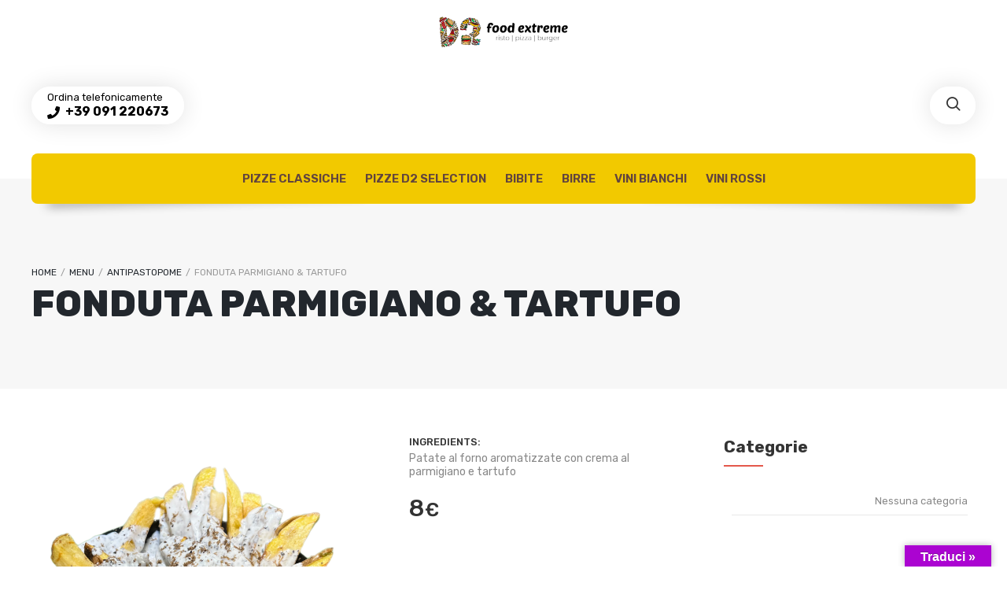

--- FILE ---
content_type: text/html; charset=UTF-8
request_url: https://d2daniels.it/restaurant-menu/fonduta-parmigiano-tartufo/
body_size: 16682
content:
<!DOCTYPE html>
<html xmlns="http://www.w3.org/1999/xhtml" lang="it-IT">
	<head>
		<meta http-equiv="Content-Type" content="text/html; charset=UTF-8" />
		<meta name="viewport" content="width=device-width, maximum-scale=1" />
		<link rel="profile" href="http://gmpg.org/xfn/11" />
		<link rel="pingback" href="https://d2daniels.it/xmlrpc.php" />
		<title>Fonduta parmigiano &#038; tartufo &#8211; D2 Food Extreme</title>
<meta name='robots' content='max-image-preview:large' />
<link rel='dns-prefetch' href='//translate.google.com' />
<link rel='dns-prefetch' href='//fonts.googleapis.com' />
<link href='https://fonts.gstatic.com' crossorigin rel='preconnect' />
<link rel="alternate" type="application/rss+xml" title="D2 Food Extreme &raquo; Feed" href="https://d2daniels.it/feed/" />
<link rel="alternate" type="application/rss+xml" title="D2 Food Extreme &raquo; Feed dei commenti" href="https://d2daniels.it/comments/feed/" />
<script type="text/javascript">
window._wpemojiSettings = {"baseUrl":"https:\/\/s.w.org\/images\/core\/emoji\/14.0.0\/72x72\/","ext":".png","svgUrl":"https:\/\/s.w.org\/images\/core\/emoji\/14.0.0\/svg\/","svgExt":".svg","source":{"concatemoji":"https:\/\/d2daniels.it\/wp-includes\/js\/wp-emoji-release.min.js?ver=6.3.1"}};
/*! This file is auto-generated */
!function(i,n){var o,s,e;function c(e){try{var t={supportTests:e,timestamp:(new Date).valueOf()};sessionStorage.setItem(o,JSON.stringify(t))}catch(e){}}function p(e,t,n){e.clearRect(0,0,e.canvas.width,e.canvas.height),e.fillText(t,0,0);var t=new Uint32Array(e.getImageData(0,0,e.canvas.width,e.canvas.height).data),r=(e.clearRect(0,0,e.canvas.width,e.canvas.height),e.fillText(n,0,0),new Uint32Array(e.getImageData(0,0,e.canvas.width,e.canvas.height).data));return t.every(function(e,t){return e===r[t]})}function u(e,t,n){switch(t){case"flag":return n(e,"\ud83c\udff3\ufe0f\u200d\u26a7\ufe0f","\ud83c\udff3\ufe0f\u200b\u26a7\ufe0f")?!1:!n(e,"\ud83c\uddfa\ud83c\uddf3","\ud83c\uddfa\u200b\ud83c\uddf3")&&!n(e,"\ud83c\udff4\udb40\udc67\udb40\udc62\udb40\udc65\udb40\udc6e\udb40\udc67\udb40\udc7f","\ud83c\udff4\u200b\udb40\udc67\u200b\udb40\udc62\u200b\udb40\udc65\u200b\udb40\udc6e\u200b\udb40\udc67\u200b\udb40\udc7f");case"emoji":return!n(e,"\ud83e\udef1\ud83c\udffb\u200d\ud83e\udef2\ud83c\udfff","\ud83e\udef1\ud83c\udffb\u200b\ud83e\udef2\ud83c\udfff")}return!1}function f(e,t,n){var r="undefined"!=typeof WorkerGlobalScope&&self instanceof WorkerGlobalScope?new OffscreenCanvas(300,150):i.createElement("canvas"),a=r.getContext("2d",{willReadFrequently:!0}),o=(a.textBaseline="top",a.font="600 32px Arial",{});return e.forEach(function(e){o[e]=t(a,e,n)}),o}function t(e){var t=i.createElement("script");t.src=e,t.defer=!0,i.head.appendChild(t)}"undefined"!=typeof Promise&&(o="wpEmojiSettingsSupports",s=["flag","emoji"],n.supports={everything:!0,everythingExceptFlag:!0},e=new Promise(function(e){i.addEventListener("DOMContentLoaded",e,{once:!0})}),new Promise(function(t){var n=function(){try{var e=JSON.parse(sessionStorage.getItem(o));if("object"==typeof e&&"number"==typeof e.timestamp&&(new Date).valueOf()<e.timestamp+604800&&"object"==typeof e.supportTests)return e.supportTests}catch(e){}return null}();if(!n){if("undefined"!=typeof Worker&&"undefined"!=typeof OffscreenCanvas&&"undefined"!=typeof URL&&URL.createObjectURL&&"undefined"!=typeof Blob)try{var e="postMessage("+f.toString()+"("+[JSON.stringify(s),u.toString(),p.toString()].join(",")+"));",r=new Blob([e],{type:"text/javascript"}),a=new Worker(URL.createObjectURL(r),{name:"wpTestEmojiSupports"});return void(a.onmessage=function(e){c(n=e.data),a.terminate(),t(n)})}catch(e){}c(n=f(s,u,p))}t(n)}).then(function(e){for(var t in e)n.supports[t]=e[t],n.supports.everything=n.supports.everything&&n.supports[t],"flag"!==t&&(n.supports.everythingExceptFlag=n.supports.everythingExceptFlag&&n.supports[t]);n.supports.everythingExceptFlag=n.supports.everythingExceptFlag&&!n.supports.flag,n.DOMReady=!1,n.readyCallback=function(){n.DOMReady=!0}}).then(function(){return e}).then(function(){var e;n.supports.everything||(n.readyCallback(),(e=n.source||{}).concatemoji?t(e.concatemoji):e.wpemoji&&e.twemoji&&(t(e.twemoji),t(e.wpemoji)))}))}((window,document),window._wpemojiSettings);
</script>
<style type="text/css">
img.wp-smiley,
img.emoji {
	display: inline !important;
	border: none !important;
	box-shadow: none !important;
	height: 1em !important;
	width: 1em !important;
	margin: 0 0.07em !important;
	vertical-align: -0.1em !important;
	background: none !important;
	padding: 0 !important;
}
</style>
	<link rel='stylesheet' id='wp-block-library-css' href='https://d2daniels.it/wp-includes/css/dist/block-library/style.min.css?ver=6.3.1' type='text/css' media='all' />
<style id='classic-theme-styles-inline-css' type='text/css'>
/*! This file is auto-generated */
.wp-block-button__link{color:#fff;background-color:#32373c;border-radius:9999px;box-shadow:none;text-decoration:none;padding:calc(.667em + 2px) calc(1.333em + 2px);font-size:1.125em}.wp-block-file__button{background:#32373c;color:#fff;text-decoration:none}
</style>
<style id='global-styles-inline-css' type='text/css'>
body{--wp--preset--color--black: #000000;--wp--preset--color--cyan-bluish-gray: #abb8c3;--wp--preset--color--white: #ffffff;--wp--preset--color--pale-pink: #f78da7;--wp--preset--color--vivid-red: #cf2e2e;--wp--preset--color--luminous-vivid-orange: #ff6900;--wp--preset--color--luminous-vivid-amber: #fcb900;--wp--preset--color--light-green-cyan: #7bdcb5;--wp--preset--color--vivid-green-cyan: #00d084;--wp--preset--color--pale-cyan-blue: #8ed1fc;--wp--preset--color--vivid-cyan-blue: #0693e3;--wp--preset--color--vivid-purple: #9b51e0;--wp--preset--gradient--vivid-cyan-blue-to-vivid-purple: linear-gradient(135deg,rgba(6,147,227,1) 0%,rgb(155,81,224) 100%);--wp--preset--gradient--light-green-cyan-to-vivid-green-cyan: linear-gradient(135deg,rgb(122,220,180) 0%,rgb(0,208,130) 100%);--wp--preset--gradient--luminous-vivid-amber-to-luminous-vivid-orange: linear-gradient(135deg,rgba(252,185,0,1) 0%,rgba(255,105,0,1) 100%);--wp--preset--gradient--luminous-vivid-orange-to-vivid-red: linear-gradient(135deg,rgba(255,105,0,1) 0%,rgb(207,46,46) 100%);--wp--preset--gradient--very-light-gray-to-cyan-bluish-gray: linear-gradient(135deg,rgb(238,238,238) 0%,rgb(169,184,195) 100%);--wp--preset--gradient--cool-to-warm-spectrum: linear-gradient(135deg,rgb(74,234,220) 0%,rgb(151,120,209) 20%,rgb(207,42,186) 40%,rgb(238,44,130) 60%,rgb(251,105,98) 80%,rgb(254,248,76) 100%);--wp--preset--gradient--blush-light-purple: linear-gradient(135deg,rgb(255,206,236) 0%,rgb(152,150,240) 100%);--wp--preset--gradient--blush-bordeaux: linear-gradient(135deg,rgb(254,205,165) 0%,rgb(254,45,45) 50%,rgb(107,0,62) 100%);--wp--preset--gradient--luminous-dusk: linear-gradient(135deg,rgb(255,203,112) 0%,rgb(199,81,192) 50%,rgb(65,88,208) 100%);--wp--preset--gradient--pale-ocean: linear-gradient(135deg,rgb(255,245,203) 0%,rgb(182,227,212) 50%,rgb(51,167,181) 100%);--wp--preset--gradient--electric-grass: linear-gradient(135deg,rgb(202,248,128) 0%,rgb(113,206,126) 100%);--wp--preset--gradient--midnight: linear-gradient(135deg,rgb(2,3,129) 0%,rgb(40,116,252) 100%);--wp--preset--font-size--small: 13px;--wp--preset--font-size--medium: 20px;--wp--preset--font-size--large: 36px;--wp--preset--font-size--x-large: 42px;--wp--preset--spacing--20: 0.44rem;--wp--preset--spacing--30: 0.67rem;--wp--preset--spacing--40: 1rem;--wp--preset--spacing--50: 1.5rem;--wp--preset--spacing--60: 2.25rem;--wp--preset--spacing--70: 3.38rem;--wp--preset--spacing--80: 5.06rem;--wp--preset--shadow--natural: 6px 6px 9px rgba(0, 0, 0, 0.2);--wp--preset--shadow--deep: 12px 12px 50px rgba(0, 0, 0, 0.4);--wp--preset--shadow--sharp: 6px 6px 0px rgba(0, 0, 0, 0.2);--wp--preset--shadow--outlined: 6px 6px 0px -3px rgba(255, 255, 255, 1), 6px 6px rgba(0, 0, 0, 1);--wp--preset--shadow--crisp: 6px 6px 0px rgba(0, 0, 0, 1);}:where(.is-layout-flex){gap: 0.5em;}:where(.is-layout-grid){gap: 0.5em;}body .is-layout-flow > .alignleft{float: left;margin-inline-start: 0;margin-inline-end: 2em;}body .is-layout-flow > .alignright{float: right;margin-inline-start: 2em;margin-inline-end: 0;}body .is-layout-flow > .aligncenter{margin-left: auto !important;margin-right: auto !important;}body .is-layout-constrained > .alignleft{float: left;margin-inline-start: 0;margin-inline-end: 2em;}body .is-layout-constrained > .alignright{float: right;margin-inline-start: 2em;margin-inline-end: 0;}body .is-layout-constrained > .aligncenter{margin-left: auto !important;margin-right: auto !important;}body .is-layout-constrained > :where(:not(.alignleft):not(.alignright):not(.alignfull)){max-width: var(--wp--style--global--content-size);margin-left: auto !important;margin-right: auto !important;}body .is-layout-constrained > .alignwide{max-width: var(--wp--style--global--wide-size);}body .is-layout-flex{display: flex;}body .is-layout-flex{flex-wrap: wrap;align-items: center;}body .is-layout-flex > *{margin: 0;}body .is-layout-grid{display: grid;}body .is-layout-grid > *{margin: 0;}:where(.wp-block-columns.is-layout-flex){gap: 2em;}:where(.wp-block-columns.is-layout-grid){gap: 2em;}:where(.wp-block-post-template.is-layout-flex){gap: 1.25em;}:where(.wp-block-post-template.is-layout-grid){gap: 1.25em;}.has-black-color{color: var(--wp--preset--color--black) !important;}.has-cyan-bluish-gray-color{color: var(--wp--preset--color--cyan-bluish-gray) !important;}.has-white-color{color: var(--wp--preset--color--white) !important;}.has-pale-pink-color{color: var(--wp--preset--color--pale-pink) !important;}.has-vivid-red-color{color: var(--wp--preset--color--vivid-red) !important;}.has-luminous-vivid-orange-color{color: var(--wp--preset--color--luminous-vivid-orange) !important;}.has-luminous-vivid-amber-color{color: var(--wp--preset--color--luminous-vivid-amber) !important;}.has-light-green-cyan-color{color: var(--wp--preset--color--light-green-cyan) !important;}.has-vivid-green-cyan-color{color: var(--wp--preset--color--vivid-green-cyan) !important;}.has-pale-cyan-blue-color{color: var(--wp--preset--color--pale-cyan-blue) !important;}.has-vivid-cyan-blue-color{color: var(--wp--preset--color--vivid-cyan-blue) !important;}.has-vivid-purple-color{color: var(--wp--preset--color--vivid-purple) !important;}.has-black-background-color{background-color: var(--wp--preset--color--black) !important;}.has-cyan-bluish-gray-background-color{background-color: var(--wp--preset--color--cyan-bluish-gray) !important;}.has-white-background-color{background-color: var(--wp--preset--color--white) !important;}.has-pale-pink-background-color{background-color: var(--wp--preset--color--pale-pink) !important;}.has-vivid-red-background-color{background-color: var(--wp--preset--color--vivid-red) !important;}.has-luminous-vivid-orange-background-color{background-color: var(--wp--preset--color--luminous-vivid-orange) !important;}.has-luminous-vivid-amber-background-color{background-color: var(--wp--preset--color--luminous-vivid-amber) !important;}.has-light-green-cyan-background-color{background-color: var(--wp--preset--color--light-green-cyan) !important;}.has-vivid-green-cyan-background-color{background-color: var(--wp--preset--color--vivid-green-cyan) !important;}.has-pale-cyan-blue-background-color{background-color: var(--wp--preset--color--pale-cyan-blue) !important;}.has-vivid-cyan-blue-background-color{background-color: var(--wp--preset--color--vivid-cyan-blue) !important;}.has-vivid-purple-background-color{background-color: var(--wp--preset--color--vivid-purple) !important;}.has-black-border-color{border-color: var(--wp--preset--color--black) !important;}.has-cyan-bluish-gray-border-color{border-color: var(--wp--preset--color--cyan-bluish-gray) !important;}.has-white-border-color{border-color: var(--wp--preset--color--white) !important;}.has-pale-pink-border-color{border-color: var(--wp--preset--color--pale-pink) !important;}.has-vivid-red-border-color{border-color: var(--wp--preset--color--vivid-red) !important;}.has-luminous-vivid-orange-border-color{border-color: var(--wp--preset--color--luminous-vivid-orange) !important;}.has-luminous-vivid-amber-border-color{border-color: var(--wp--preset--color--luminous-vivid-amber) !important;}.has-light-green-cyan-border-color{border-color: var(--wp--preset--color--light-green-cyan) !important;}.has-vivid-green-cyan-border-color{border-color: var(--wp--preset--color--vivid-green-cyan) !important;}.has-pale-cyan-blue-border-color{border-color: var(--wp--preset--color--pale-cyan-blue) !important;}.has-vivid-cyan-blue-border-color{border-color: var(--wp--preset--color--vivid-cyan-blue) !important;}.has-vivid-purple-border-color{border-color: var(--wp--preset--color--vivid-purple) !important;}.has-vivid-cyan-blue-to-vivid-purple-gradient-background{background: var(--wp--preset--gradient--vivid-cyan-blue-to-vivid-purple) !important;}.has-light-green-cyan-to-vivid-green-cyan-gradient-background{background: var(--wp--preset--gradient--light-green-cyan-to-vivid-green-cyan) !important;}.has-luminous-vivid-amber-to-luminous-vivid-orange-gradient-background{background: var(--wp--preset--gradient--luminous-vivid-amber-to-luminous-vivid-orange) !important;}.has-luminous-vivid-orange-to-vivid-red-gradient-background{background: var(--wp--preset--gradient--luminous-vivid-orange-to-vivid-red) !important;}.has-very-light-gray-to-cyan-bluish-gray-gradient-background{background: var(--wp--preset--gradient--very-light-gray-to-cyan-bluish-gray) !important;}.has-cool-to-warm-spectrum-gradient-background{background: var(--wp--preset--gradient--cool-to-warm-spectrum) !important;}.has-blush-light-purple-gradient-background{background: var(--wp--preset--gradient--blush-light-purple) !important;}.has-blush-bordeaux-gradient-background{background: var(--wp--preset--gradient--blush-bordeaux) !important;}.has-luminous-dusk-gradient-background{background: var(--wp--preset--gradient--luminous-dusk) !important;}.has-pale-ocean-gradient-background{background: var(--wp--preset--gradient--pale-ocean) !important;}.has-electric-grass-gradient-background{background: var(--wp--preset--gradient--electric-grass) !important;}.has-midnight-gradient-background{background: var(--wp--preset--gradient--midnight) !important;}.has-small-font-size{font-size: var(--wp--preset--font-size--small) !important;}.has-medium-font-size{font-size: var(--wp--preset--font-size--medium) !important;}.has-large-font-size{font-size: var(--wp--preset--font-size--large) !important;}.has-x-large-font-size{font-size: var(--wp--preset--font-size--x-large) !important;}
.wp-block-navigation a:where(:not(.wp-element-button)){color: inherit;}
:where(.wp-block-post-template.is-layout-flex){gap: 1.25em;}:where(.wp-block-post-template.is-layout-grid){gap: 1.25em;}
:where(.wp-block-columns.is-layout-flex){gap: 2em;}:where(.wp-block-columns.is-layout-grid){gap: 2em;}
.wp-block-pullquote{font-size: 1.5em;line-height: 1.6;}
</style>
<link rel='stylesheet' id='google-language-translator-css' href='https://d2daniels.it/wp-content/plugins/google-language-translator/css/style.css?ver=6.0.18' type='text/css' media='' />
<link rel='stylesheet' id='glt-toolbar-styles-css' href='https://d2daniels.it/wp-content/plugins/google-language-translator/css/toolbar.css?ver=6.0.18' type='text/css' media='' />
<link rel='stylesheet' id='flexslider-css' href='https://d2daniels.it/wp-content/plugins/js_composer/assets/lib/flexslider/flexslider.min.css?ver=6.6.0' type='text/css' media='all' />
<link rel='stylesheet' id='owl-carousel-css' href='https://d2daniels.it/wp-content/themes/lafka/styles/owl-carousel2-dist/assets/owl.carousel.min.css?ver=2.3.4' type='text/css' media='all' />
<link rel='stylesheet' id='owl-carousel-theme-default-css' href='https://d2daniels.it/wp-content/themes/lafka/styles/owl-carousel2-dist/assets/owl.theme.default.min.css?ver=2.3.4' type='text/css' media='all' />
<link rel='stylesheet' id='owl-carousel-animate-css' href='https://d2daniels.it/wp-content/themes/lafka/styles/owl-carousel2-dist/assets/animate.css?ver=2.3.4' type='text/css' media='all' />
<link rel='stylesheet' id='cloud-zoom-css' href='https://d2daniels.it/wp-content/themes/lafka/styles/cloud-zoom/cloud-zoom.css?ver=1.0.2' type='text/css' media='all' />
<link rel='stylesheet' id='magnific-css' href='https://d2daniels.it/wp-content/themes/lafka/styles/magnific/magnific-popup.css?ver=1.0.2' type='text/css' media='all' />
<link rel='stylesheet' id='parent-style-css' href='https://d2daniels.it/wp-content/themes/lafka/style.css?ver=6.3.1' type='text/css' media='all' />
<link rel='stylesheet' id='child-style-css' href='https://d2daniels.it/wp-content/themes/lafka-child/style.css?ver=6.3.1' type='text/css' media='all' />
<link rel='preload' as='style'  href='//fonts.googleapis.com/css?family=Rubik%3A100%2C100italic%2C200%2C200italic%2C300%2C300italic%2C400%2C400italic%2C500%2C500italic%2C600%2C600italic%2C700%2C700italic%2C800%2C800italic%2C900%2C900italic%26subset%3Dlatin&#038;display=swap&#038;ver=6.3.1' type='text/css'  />
<link rel='stylesheet' onload="this.media='all'" id='lafka-fonts-css' href='//fonts.googleapis.com/css?family=Rubik%3A100%2C100italic%2C200%2C200italic%2C300%2C300italic%2C400%2C400italic%2C500%2C500italic%2C600%2C600italic%2C700%2C700italic%2C800%2C800italic%2C900%2C900italic%26subset%3Dlatin&#038;display=swap&#038;ver=6.3.1' type='text/css' media='print' />
<link rel='stylesheet' id='lafka-preloader-css' href='https://d2daniels.it/wp-content/themes/lafka/styles/lafka-preloader.css?ver=6.3.1' type='text/css' media='all' />
<link rel='stylesheet' id='lafka-style-css' href='https://d2daniels.it/wp-content/themes/lafka-child/style.css?ver=6.3.1' type='text/css' media='all' />
<style id='lafka-style-inline-css' type='text/css'>
/* Site main accent color */
            .wpb_lafka_banner.lafka-banner-dark a h5, ul.product_list_widget li span.quantity, .count_holder .countdown_time_tiny, .lafka_content_slider.lafka_content_slider_light_nav .owl-nav .owl-next, .lafka_content_slider.lafka_content_slider_light_nav .owl-nav .owl-prev, div.widget_categories ul li.current-cat > a:before, #lafka_price_range, ul.woocommerce-order-overview.woocommerce-thankyou-order-details.order_details li:before, p.product.woocommerce.add_to_cart_inline, .lafka-promo-wrapper .lafka-promo-text, .lafka-related-blog-posts div.post.blog-post.lafka-post-no-image .lafka_post_data_holder h2.heading-title:before, button.single_add_to_cart_button:before, .links a.button.add_to_cart_button:after, .links a.button.add_to_cart_button.ajax_add_to_cart:after, #lafka-account-holder.lafka-user-is-logged .lafka-header-account-link-holder > ul li a:hover:before, .commentlist ul.children:before, .infinite-scroll-request:before, .widget_layered_nav_filters li a:before, .links a.button.add_to_cart_button:after, .links a.button.add_to_cart_button.ajax_add_to_cart:after, div.prod_hold .name sup, #main-menu li ul.sub-menu li a sup, div.prod_hold .name sub, #content div.product div.summary h1.heading-title sup, #content div.product div.summary h1.heading-title sub, .lafka-spec-dot, .count_holder .count_info:before, .lafka-pricing-table-shortcode .title-icon-holder, .count_holder .count_info_left:before, .widget_layered_nav ul li:hover .count, .widget_layered_nav ul li.chosen a, .widget_product_categories ul li:hover > .count, .widget_product_categories ul li.current-cat > a, .widget_layered_nav ul li:hover a:before, .widget_product_categories ul li:hover a:before, .wpb_lafka_banner a span.lafka_banner-icon, .lafka-event-countdown .is-countdown, .video_controlls a#video-volume:after, div.widget_categories ul li > a:hover:before, #main-menu ul.menu > li > a:hover, #main-menu ul.menu > li.current-menu-item > a, .otw-input-wrap:before, a.bbp-forum-title:hover, .foodmenu_top .project-data .main-features .checklist li:before, body.lafka_transparent_header #main-menu ul.menu > li.current-menu-item > a:before, body.lafka_transparent_header #main-menu ul.menu > li.current-menu-item > a:before, body.lafka_transparent_header #main-menu ul.menu > li > a:hover:before {
                color: #e4584b;
            }

            #header #logo, .double-bounce1, #products-wrapper div.product-category.product:hover h2  {
                background-color: ;
            }

            #header #logo:after {
                border-color:   transparent transparent;
            }

            #header #logo:before {
                border-color:  transparent transparent ;
            }

            #header.lafka-has-header-top #logo a:before, .woocommerce-tabs ul.tabs li.active:before, .woocommerce-tabs ul.tabs li:hover:before {
                border-color: transparent   transparent;
            }

            #header.lafka-has-header-top #logo a:after, .woocommerce-tabs ul.tabs li.active:after, .woocommerce-tabs ul.tabs li:hover:after {
                border-color: transparent transparent  ;
            }

            .lafka-author-info .title h2:after, .widget > h3:first-child:before, h2.widgettitle:before, .double-bounce2, .foodmenu-unit-info a.foodmenu-lightbox-link, blockquote, q, .wp-block-pullquote:not(.is-style-solid-color), .lafka-product-slider .owl-nav .owl-next, .lafka-product-slider .owl-nav .owl-prev, .lafka_image_list .owl-nav .owl-prev, .lafka_image_list .owl-nav .owl-next, figure.woocommerce-product-gallery__wrapper .owl-nav .owl-prev, figure.woocommerce-product-gallery__wrapper .owl-nav .owl-next, .lafka_content_slider .owl-nav .owl-next, .lafka_content_slider .owl-nav .owl-prev, .woocommerce.owl-carousel .owl-nav .owl-next, .woocommerce.owl-carousel .owl-nav .owl-prev, .related.products .owl-nav .owl-prev, .related.products .owl-nav .owl-next, .similar_projects .owl-nav .owl-prev, .similar_projects .owl-nav .owl-next, .lafka-foodmenu-shortcode .owl-nav .owl-prev, .lafka-foodmenu-shortcode .owl-nav .owl-next, .lafka_shortcode_latest_posts .owl-nav .owl-prev, .lafka_shortcode_latest_posts .owl-nav .owl-next, .lafka-quickview-images .owl-nav .owl-prev, .lafka-quickview-images .owl-nav .owl-next, .tribe-mini-calendar-event .list-date, .widget_shopping_cart_content p.buttons .button.checkout, .lafka-wcs-swatches .swatch.swatch-label.selected, .lafka-wcs-swatches .swatch.swatch-label:hover, .is-lafka-video .mfp-iframe-holder .mfp-content .mfp-close, a#cancel-comment-reply-link, blockquote:before, q:before, .commentlist li .comment-body:hover .comment-reply-link, a.lafka-post-nav .entry-info-wrap:after, .lafka-author-info .title a:after, #comments h3.heading-title span.lafka_comments_count, #comments h3.heading-title span.lafka_comments_count, div.lafka_whole_banner_wrapper:after, .blog-post:hover > .lafka_post_data_holder h2.heading-title a:after, .wpb_text_column h6 a:hover:after, .wpb_text_column h5 a:hover:after, .wpb_text_column p a:hover:after, .blog-post-meta.post-meta-top .count_comments a, div:not(.lafka_blog_masonry) > .blog-post.sticky .lafka_post_data_holder:before, .wcmp_vendor_list .wcmp_sorted_vendors:before, .tribe-events-list div.type-tribe_events .tribe-events-event-cost, .tribe-events-schedule .tribe-events-cost, .woocommerce form.track_order input.button, #bbpress-forums li.bbp-body ul.forum:hover, #bbpress-forums li.bbp-body ul.topic:hover, .woocommerce-shipping-fields input[type="checkbox"]:checked + span:before, .widget_product_categories ul li.current-cat > .count, .widget_layered_nav ul li.chosen .count, .bypostauthor > .comment-body img.avatar, .lafka_added_to_cart_notification, #yith-wcwl-popup-message, .lafka-iconbox h5:after, .lafka-pricing-heading h5:after, .lafka_title_holder.centered_title .inner h1.heading-title:before, a.sidebar-trigger, td.tribe-events-present > div:first-of-type, a.mob-close-toggle:hover, .pagination .links a:hover, .dokan-pagination-container .dokan-pagination li a:hover, a.mob-menu-toggle i, .bbp-pagination-links a:hover, .lafka_content_slider .owl-dot.active span, #main-menu ul.menu > li > a .lafka-custom-menu-label, .product-category.product h2 mark:after, #main-menu li ul.sub-menu li.lafka_colum_title > a:after, #main-menu li ul.sub-menu li.lafka_colum_title > a:before, .blog-post-meta span.sticky_post, #bbpress-forums > #subscription-toggle a.subscription-toggle, .widget > h3:first-child:before, h2.widgettitle:before, .widget > h3:first-child:after, .lafka-foodmenu-categories ul li a:hover:before, .lafka-foodmenu-categories ul li a.is-checked:before, .lafka-foodmenu-categories ul li a:hover:after, .lafka-foodmenu-categories ul li a.is-checked:after, .flex-direction-nav a, ul.status-closed li.bbp-topic-title .bbp-topic-permalink:before, ul.sticky li.bbp-topic-title .bbp-topic-permalink:before, ul.super-sticky li.bbp-topic-title .bbp-topic-permalink:before {
                background-color: #e4584b;
            }

            .lafka_image_list a.lafka-magnific-gallery-item:after, .gallery-item dt a:after, .gallery-item dd a:after, .blocks-gallery-item a:after, .lafka-user-is-logged .lafka-header-account-link-holder > ul li, .wpb_single_image a.prettyphoto:before, div.woocommerce-product-gallery__image a:before {
                background-color: #e4584b;
            }

            .vc_tta-color-white.vc_tta-style-modern .vc_tta-tab.vc_active > a, .vc_tta-color-white.vc_tta-style-modern .vc_tta-tab > a:hover, li.product-category.product h2 mark, div.product-category.product h2 mark, .bbp-topics-front ul.super-sticky:hover, .box-sort-filter .ui-slider-horizontal .ui-slider-handle, .widget_price_filter .ui-slider-handle.ui-state-default.ui-corner-all, .bbp-topics ul.super-sticky:hover, .bbp-topics ul.sticky:hover, .bbp-forum-content ul.sticky:hover {
                background-color: #e4584b !important;
            }
 
            ul.commentlist > li.pingback {border-left-color: #e4584b !Important;}

            .similar_projects > h4 a:after, .related.products h2 a:after, .post-type-archive-lafka-foodmenu .content_holder, .lafka-foodmenu-shortcode, .flex-direction-nav a:after, .lafka_content_slider .owl-dot.active span:after, .bypostauthor > .comment-body:before, .lafka-product-slider .count_holder, .owl-next:before, .owl-prev:before, .lafka_title_holder .inner .lafka-title-text-container:before, #spinner:before, blockquote, q, .sidebar.off-canvas-sidebar, body > div.widget.woocommerce.widget_shopping_cart, .commentlist li .comment-body:hover:before, .commentlist li .comment-body:hover:after, .lafka-header-account-link-holder, .is-lafka-video .mfp-iframe-holder .mfp-content, body > #search, .lafka-quick-view-lightbox .mfp-content, .lafka-icon-teaser-lightbox .mfp-content, div:not(.lafka_blog_masonry) > .blog-post.sticky .lafka_post_data_holder, #bbpress-forums li.bbp-body ul.forum:hover, #bbpress-forums li.bbp-body ul.topic:hover, div.product div.images ol.flex-control-nav li img.flex-active, div.product div.images ol.flex-control-nav li:hover img, .bbp-topics-front ul.super-sticky, .widget_layered_nav ul li:hover .count, .widget_layered_nav ul li.chosen .count, .widget_product_categories ul li.current-cat > .count, .widget_product_categories ul li:hover .count, #main-menu li ul.sub-menu li.lafka-highlight-menu-item:after, .error404 div.blog-post-excerpt, .lafka-none-overlay.lafka-10px-gap .foodmenu-unit-holder:hover, .foodmenu-unit-info a.foodmenu-lightbox-link:hover, body table.booked-calendar td.today .date span, .bbp-topics ul.super-sticky, .bbp-topics ul.sticky, .bbp-forum-content ul.sticky, .lafka-pulsator-accent .wpb_wrapper:after {
                border-color: #e4584b !Important;
            }

            ::-moz-selection {
                background: #e4584b;
            }

            ::selection {
                background: #e4584b;
            }

            /* Links color */
            a, div.widget_categories ul li a:hover, nav.woocommerce-MyAccount-navigation ul li a:hover, nav.woocommerce-MyAccount-navigation ul li.is-active a, div.widget_nav_menu ul li a:hover, div.widget_archive ul li a:hover, div.widget_recent_comments ul li a:hover, div.widget_pages ul li a:hover, div.widget_links ul li a:hover, div.widget_recent_entries ul a:hover, div.widget_meta ul li a:hover, div.widget_display_forums ul li a:hover, .widget_display_replies ul li a:hover, .widget_display_topics li > a.bbp-forum-title:hover, .widget_display_stats dt:hover, .widget_display_stats dd:hover, div.widget_display_views ul li a:hover, .widget_layered_nav ul li a:hover, .widget_product_categories ul li a:hover {
                color: #e4584b;
            }

            /* Links hover color */
            a:hover {
                color: #ce4f44;
            }

            /* Widgets Title Color */
            .sidebar .widget > h3:first-of-type, .sidebar .widget h2.widgettitle, .wpb_widgetised_column .box h3:first-of-type, h2.wpb_flickr_heading {
                color: #333333;
            }

            /* Buttons Default style */
                        .lafka-wcs-swatches .swatch {
                border-radius: 50%;
                -webkit-border-radius: 50%;
                -moz-border-radius: 50%;
            }

            span.onsale {
                border-radius: 5em;
            }

            .count_holder .count_info {
                border-radius: 3px 5em 5em 3px;
            }

            .count_holder .count_info_left {
                border-radius: 5em 3px 3px 5em;
            }

            .product-type-external .count_holder .count_info_left {
                border-radius: 5em 5em 5em 5em;
            }

            .prod_hold .lafka-variations-in-catalog.cart > span, div.prod_hold .links a.lafka-quick-view-link, div:not(.sidebar) div.widget_search input[type="text"], div:not(.sidebar) div.widget_product_search input[type="text"], a.button, .r_more_blog, a.mob-menu-toggle i, a.mob-menu-toggle i:after, .wishlist_table .links a.button.add_to_cart_button, .wcv-navigation ul.menu.horizontal li a, form .vendor_sort select, .wcv-pro-dashboard input[type="submit"], .lafka-pricing-table-button a, .widget_display_search input#bbp_search, #bbpress-forums > #subscription-toggle a.subscription-toggle, .bbp-topic-title span.bbp-st-topic-support, div.quantity, .lafka_banner_buton, .woocommerce .wishlist_table td.product-add-to-cart a.button, .widget_shopping_cart_content p.buttons .button, input.button, button.button, a.button-inline, #submit_btn, #submit, .wpcf7-submit, #bbpress-forums #bbp-search-form #bbp_search, input[type="submit"], form.mc4wp-form input[type=submit], form.mc4wp-form input[type=email] {
                border-radius: 300px !important;
            }

                        /* Wordpress Default Buttons Color */
            .lafka-banner-dark .lafka_banner_buton, a.button, .r_more_blog, button.wcv-button, input.button, .wcv-navigation ul.menu.horizontal li a, input.button, .woocommerce .wishlist_table td.product-add-to-cart a.button, button.button, a.button-inline, #submit_btn, #submit, .wpcf7-submit, input.otw-submit, form.mc4wp-form input[type=submit], .tribe-events-button, input[type="submit"] {
                background-color: #e4584b;
            }

            /* Wordpress Default Buttons Hover Color */
            a.button:hover, .r_more_blog:hover, .widget_shopping_cart_content p.buttons .button:hover, .vc_btn3-style-custom:hover, input.button:hover, .wcv-navigation ul.menu.horizontal li a:hover, .wcv-navigation ul.menu.horizontal li.active a, button.button:hover, .woocommerce .wishlist_table td.product-add-to-cart a.button:hover, a.button-inline:hover, #submit_btn:hover, #submit:hover, .wpcf7-submit:hover, .r_more:hover, .r_more_right:hover, button.single_add_to_cart_button:hover, .lafka-product-slide-cart .button.add_to_cart_button:hover, input.otw-submit:hover, form.mc4wp-form input[type=submit]:hover, .wc-proceed-to-checkout a.checkout-button.button:hover {
                background-color: #22272d !important;
            }

            /* NEW label color */
            div.prod_hold .new_prod {
                background-color: #e4584b;
            }

            /* SALE label color */
            div.prod_hold .sale, span.onsale {
                background-color: #fccc4c;
            }

            /* Standard page title color (no background image) */
            #lafka_page_title h1.heading-title, #lafka_page_title h1.heading-title a, .breadcrumb, .breadcrumb a, .lafka-dark-skin #lafka_page_title h1.heading-title a, body.single-post .lafka_title_holder .blog-post-meta a {
                color: #22272d;
            }

            .breadcrumb {
                color: #999999;
            }

            /* Standard page subtitle color (no background image) */
            .lafka_title_holder h6 {
                color: #999999;
            }

            /* Customized page title color (with background image) */
            #lafka_page_title.lafka_title_holder.title_has_image h1.heading-title, #lafka_page_title.lafka_title_holder.title_has_image .blog-post-meta *, #lafka_page_title.lafka_title_holder.title_has_image .blog-post-meta .post-meta-date:before, #lafka_page_title.lafka_title_holder.title_has_image h1.heading-title a, body.single-post #lafka_page_title.lafka_title_holder.title_has_image .blog-post-meta a, #lafka_page_title.lafka_title_holder.title_has_image h6, #lafka_page_title.lafka_title_holder.title_has_image .breadcrumb, #lafka_page_title.lafka_title_holder.title_has_image .breadcrumb a {
                color: #ffffff;
            }

            body.lafka_transparent_header.lafka-transparent-dark #lafka_page_title.lafka_title_holder.title_has_image h1.heading-title, body.lafka_transparent_header.lafka-transparent-dark #lafka_page_title.lafka_title_holder.title_has_image .blog-post-meta *, body.lafka_transparent_header.lafka-transparent-dark #lafka_page_title.lafka_title_holder.title_has_image .blog-post-meta .post-meta-date:before, body.lafka_transparent_header.lafka-transparent-dark #lafka_page_title.lafka_title_holder.title_has_image h1.heading-title a, body.single-post.lafka_transparent_header.lafka-transparent-dark #lafka_page_title.lafka_title_holder.title_has_image .blog-post-meta a, body.lafka_transparent_header.lafka-transparent-dark #lafka_page_title.lafka_title_holder.title_has_image h6, body.lafka_transparent_header.lafka-transparent-dark #lafka_page_title.lafka_title_holder.title_has_image .breadcrumb, body.lafka_transparent_header.lafka-transparent-dark #lafka_page_title.lafka_title_holder.title_has_image .breadcrumb a {
                color: #22272d;
            }

            /* Standard page title background color (no background image) */
            .lafka_title_holder, .lafka_title_holder .inner:before, body.lafka_header_left .lafka_title_holder:not(.title_has_image) .inner {
                background-color: #f7f7f7;
            }

            /* Standard page title border color (no background image) */
            .lafka_title_holder, body.lafka_header_left .lafka_title_holder:not(.title_has_image) .inner {
                border-color: #f0f0f0;
            }

            .lafka_title_holder .inner:before {
                border-color: transparent #f0f0f0 #f0f0f0 transparent;
            }

            
                        .lafka_title_holder .inner h1.heading-title {
                text-transform: uppercase;
            }
            
            
            /* Top Menu Bar Visible on Mobile */
                        /* Header top bar background color */
            #header_top {
                background-color: ;
                            }

            /* Main menu links color and typography */
            
            #main-menu {
                background-color: #f2c900;
            }

            .lafka-search-cart-holder a.sidebar-trigger:hover, .lafka-search-cart-holder .lafka-search-trigger > a:hover, .lafka-search-cart-holder #cart-module a.cart-contents:hover, .lafka-search-cart-holder .lafka-wishlist-counter a:hover, #lafka-account-holder > a:hover, #lafka-account-holder.active > a {
                background-color: #f2c900            }

            #main-menu ul.menu > li > a, #main-menu li div.lafka-mega-menu > ul.sub-menu > li > a, .lafka-wishlist-counter a, #header .lafka-search-cart-holder .video_controlls a, .lafka_mega_text_block .widget > h3:first-of-type {
                color: #61443e;
                font-size: 15px;
                font-weight:600;font-style:normal;            }

            /* Main menu links hover color */
            ul#mobile-menu.menu li a {
                font-size: 15px;
            font-weight:600;font-style:normal;            }

            /* Main menu links hover color */
            #main-menu ul.menu li:hover > a i, #main-menu ul.menu > li.current-menu-item > a i, #main-menu ul.menu > li:hover > a, #main-menu ul.menu > li.current-menu-item > a, #main-menu ul.menu > li.lafka-highlight-menu-item > a, body.lafka_transparent_header #header #main-menu ul.menu > li:hover > a, body.lafka_transparent_header #header #main-menu ul.menu > li.current-menu-item > a, #cart-module a.cart-contents, #main-menu li div.lafka-mega-menu > ul.sub-menu > li > a:hover {
                color: #22272d;
            }

            /* Main menu background hover color */
                                    #main-menu ul.menu > li.lafka-highlight-menu-item > a, #main-menu ul.menu > li.lafka-highlight-menu-item:after {
                background-color: #e4584b;
            }

            #main-menu ul.menu > li.lafka-highlight-menu-item:after {
                border-color: #e4584b;
            }

                        /* Top menu links color and typography */
                                    #main-menu ul.menu > li > a, #lafka_footer_menu > li a, #header #logo .lafka-logo-title, ul.lafka-top-menu > li a {
                text-transform: uppercase;
            }
                        /* Main menu icons color */
                        #main-menu ul.menu li a i {
                color: #ac8320;
            }

            
            #header .lafka-top-bar-message, #header .lafka-top-bar-message span, #header .lafka-top-bar-message span a, #header .lafka-top-bar-message span.lafka-top-bar-message-text {
                color: #000000;
            }

            .lafka-search-cart-holder a.sidebar-trigger:before, .lafka-search-cart-holder .lafka-search-trigger > a, .lafka-search-cart-holder #cart-module a.cart-contents, .lafka-search-cart-holder #cart-module a.cart-contents::before, .lafka-search-cart-holder .lafka-wishlist-counter a, .lafka-search-cart-holder .lafka-wishlist-counter a i, #lafka-account-holder i {
                color: ;
            }

            /* Header top bar menu links color */
            ul.lafka-top-menu > li a {
                color: ;
                font-size: 13px;
                font-weight:500;font-style:normal;            }

            /* Header top bar menu links hover color */
            ul.lafka-top-menu li a:hover, body.lafka_transparent_header ul.lafka-top-menu > li > a:hover, ul.lafka-top-menu > li.current-menu-item > a {
                color: #dd3333 !important;
            }

            ul.lafka-top-menu ul.sub-menu li a:hover, ul.lafka-top-menu li:hover ul.sub-menu a:hover {
                background-color: ;
            }

            /* Collapsible Pre-Header background color */
            #pre_header, #pre_header:before {
                background-color: ;
            }

            /* Collapsible Pre-Header titles color */
            #pre_header .widget > h3:first-child {
                color: #1e73be;
            }

            /* Collapsible Pre-Header titles border color */
            #pre_header .widget > h3:first-child, #pre_header > .inner ul.product_list_widget li, #pre_header > .inner div.widget_nav_menu ul li a, #pre_header > .inner ul.products-list li {
                border-color: #f1f1f1;
            }

            #pre_header > .inner div.widget_categories ul li, #pre_header > .inner div.widget_archive ul li, #pre_header > .inner div.widget_recent_comments ul li, #pre_header > .inner div.widget_pages ul li,
            #pre_header > .inner div.widget_links ul li, #pre_header > .inner div.widget_recent_entries ul li, #pre_header > .inner div.widget_meta ul li, #pre_header > .inner div.widget_display_forums ul li,
            #pre_header > .inner .widget_display_replies ul li, #pre_header > .inner .widget_display_views ul li {
                border-color: #f1f1f1;
            }

            /* Collapsible Pre-Header links color */
            #pre_header a {
                color: #81d742;
            }

            /* Page Title background */
                       
            /* Header background */
                        
            #header, #header.lafka-sticksy:before, .lafka-top-bar-message, .lafka-search-cart-holder {
                background-color: ;
            }

            /* footer_background */
                                    #footer {
                background: url("https://d2daniels.it/wp-content/uploads/2021/05/pallini.png")top left no-repeat scroll;
            }

                        #footer {
                background-size: cover;
            }
            #footer > .inner:nth-of-type(2) {
            padding-bottom: 50px;
            }
                                    #footer {
                background-color: #1e73be;
            }

            /* footer_titles_color + footer_title_border_color */
            #footer .widget > h3:first-child {
                color: #ffffff;
                border-color: #f1f1f1;
            }

            #footer > .inner ul.product_list_widget li, #footer > .inner div.widget_nav_menu ul li a, #footer > .inner ul.products-list li, #lafka_footer_menu > li {
                border-color: #f1f1f1;
            }

           #powered .lafka-social ul li a {
                color: #ffffff;
            }

             /* footer_menu_links_color */
             #footer > .inner #lafka_footer_menu > li a {
                color: #ffffff;
            }

                        #powered .author_credits a {color: #ffffff;}
            
            /* footer_links_color */
            #footer > .inner a {
                color: #f5f5f5;
            }

            /* footer_text_color */
            #footer {
                color: #f9b922;
            }

            #footer > .inner div.widget_categories ul li, #footer > .inner div.widget_archive ul li, #footer > .inner div.widget_recent_comments ul li, #footer > .inner div.widget_pages ul li,
            #footer > .inner div.widget_links ul li, #footer > .inner div.widget_recent_entries ul li, #footer > .inner div.widget_meta ul li, #footer > .inner div.widget_display_forums ul li,
            #footer > .inner .widget_display_replies ul li, #footer > .inner .widget_display_views ul li, #footer > .inner div.widget_nav_menu ul li {
                border-color: #f1f1f1;
            }

            /* footer_copyright_bar_bckgr_color */
            #powered {
                                background-color: #ff613a;
                                color: #ffffff;
            }

            /* Body font */
                        body, #bbpress-forums .bbp-body div.bbp-reply-content {
                                    font-family: Rubik;
                                font-size: 16px;
                color: #888888;
                font-display:fallback;
            }

            #header #logo .lafka-logo-subtitle, #header2 #logo .lafka-logo-subtitle {
                color: #888888;
            }

            /* Text logo color and typography */
                        #header #logo .lafka-logo-title, #header2 #logo .lafka-logo-title {
                color: #ffffff;
                font-size: 21px;
            font-weight:700;font-style:normal;            }

                        #header #logo:before, #header #logo:after, #header #logo a:before, #header #logo a:after {
                display: none !important;
            }
            #header #logo {
                padding: 20px 15px;
                top: auto !important;
                border-radius: 0 0 4px 4px;
                -webkit-box-shadow: 0 0px 30px 0 rgba(0,0,0,.15);
                box-shadow: 0 0px 30px 0 rgba(0,0,0,.15);
                margin-bottom: 15px;
            }
            #header.lafka-has-header-top #logo {
                top: -15px !important;
            }
                        #header #logo { box-shadow: none !important; }
                        
                        #header #logo { box-shadow: none !important; }
            #header #logo:before, #header #logo:after, #header #logo a:before, #header #logo a:after {
                display: none !important;
            }
            
            
                        div.prod_hold .links a.button.add_to_cart_button {
                display: inline-block;
                width: auto !important;
                text-indent: 0 !important;
                color: #333 !important;
                font-size: 12px !important;
                font-weight: 500;
            }
            div.prod_hold .links a.button.add_to_cart_button::before, div.prod_hold .links a.button.product_type_grouped::before, div.prod_hold .links a.button.product_type_external::before {
                position: relative;
                top: auto;
                left: auto;
                display: inline-block;
                vertical-align: top;
            }
            div.prod_hold .woocommerce-product-details__short-description, div.prod_hold .woocommerce-product-details__short-description p { 
                margin-bottom: 0;
            }
            
            /* Heading fonts */
                                        h1, h2, h3, h4, h5, h6, .foodmenu_top .project-data .project-details .lafka-foodmenu-main-price, p.wp-block-cover-text, .lafka-product-summary-wrapper div.lafka-share-links span, #comments .nav-next a, #comments .nav-previous a, #tab-reviews #reply-title, .woocommerce-form-coupon-toggle .woocommerce-info, .woocommerce-form-login-toggle .woocommerce-info, .r_more_blog, p.woocommerce-thankyou-order-received, nav.woocommerce-MyAccount-navigation ul li a, #lafka-account-holder.lafka-user-is-logged .lafka-header-account-link-holder > ul li a, .lafka-header-user-data small, a.lafka-post-nav .entry-info span.entry-title, .wp-block-cover-image .wp-block-cover-image-text, .wp-block-cover-image h2, .lafka-product-popup-link > a, .vendor_description .vendor_img_add .vendor_address p.wcmp_vendor_name, .tribe-events-event-cost, .tribe-events-schedule .tribe-events-cost, .lafka-page-load-status, .widget_layered_nav_filters li a, section.woocommerce-order-details, ul.woocommerce-error, table.woocommerce-checkout-review-order-table, body.woocommerce-cart .cart-collaterals, .cart-info table.shop_table.cart, ul.woocommerce-order-overview.woocommerce-thankyou-order-details.order_details li, .countdown_time_tiny, blockquote, q, #lafka_footer_menu > li a, .lafka-pagination-numbers .owl-dot:before, .lafka-wcs-swatches .swatch.swatch-label, .foodmenu-unit-info small, .widget .post-date, div.widget_nav_menu ul li a, .comment-body span, .comment-reply-link, span.edit-link a, #reviews .commentlist li .meta, div.widget_categories ul li a, div.widget_archive ul li a, div.widget_recent_entries ul li a, div.widget_recent_comments ul li a, .woocommerce p.cart-empty, div.woocommerce-MyAccount-content .myaccount_user, label, .lafka-pricing-table-content, p.product.woocommerce.add_to_cart_inline, .product-filter .limit b, .product-filter .sort b, .product-filter .price_label, .contact-form .content span, .tribe-countdown-text, .lafka-event-countdown .is-countdown, .lafka-foodmenu-categories ul li a, div.prod_hold .name, #header #logo .lafka-logo-title, #header2 #logo .lafka-logo-title, .lafka-counter-h1, .lafka-typed-h1, .lafka-typed-h2, .lafka-typed-h3, .lafka-typed-h4, .lafka-typed-h5, .lafka-typed-h6, .lafka-counter-h2, body.woocommerce-account #customer_login.col2-set .owl-nav button, .woocommerce #customer_login.u-columns.col2-set .owl-nav button, .lafka-counter-h3, .error404 div.blog-post-excerpt:before, #yith-wcwl-popup-message #yith-wcwl-message, div.added-product-text strong, .vc_pie_chart .vc_pie_chart_value, .countdown-amount, .lafka-product-slide-price, .lafka-counter-h4, .lafka-counter-h5, .lafka-search-cart-holder #search input[type="text"], .lafka-counter-h6, .vc_tta-tabs:not(.vc_tta-style-modern) .vc_tta-tab, div.product .price span, a.bbp-forum-title, p.logged-in-as, .lafka-pricing-table-price, li.bbp-forum-info, li.bbp-topic-title .bbp-topic-permalink, .breadcrumb, .offer_title, ul.tabs a, .wpb_tabs .wpb_tabs_nav li a, .wpb_tour .wpb_tabs_nav a, .wpb_accordion .wpb_accordion_wrapper .wpb_accordion_header a, .post-date .num, .lafka-products-list-view div.prod_hold .name, .lafka_shortcode_count_holder .countdown-amount, .blog-post-meta a, .widget_shopping_cart_content p.total, .foodmenu_top .project-data .project-details .simple-list-underlined li, .foodmenu_top .project-data .main-features .checklist li, .summary.entry-summary .yith-wcwl-add-to-wishlist a {
                    font-family: Rubik;
                    font-display:fallback;
                }

                .u-column1 h2, .u-column2 h3, .lafka_title_holder h1.heading-title {
                    font-family: Rubik !important;
                    font-display:fallback;
                }

                
                                #main-menu ul.menu li a, ul#mobile-menu.menu li a, #main-menu li div.lafka-mega-menu > ul.sub-menu > li.lafka_colum_title > a, ul.lafka-top-menu > li a {
                    font-family: Rubik;
                    font-display:fallback;
                }

                
                                a.button, input.button, .lafka-filter-widgets-triger, .lafka-reset-filters, .wcv-navigation ul.menu.horizontal li a, .wcv-pro-dashboard input[type="submit"], button.button, input[type="submit"], a.button-inline, .lafka_banner_buton, #submit_btn, #submit, .wpcf7-submit, .col2-set.addresses header a.edit, div.product input.qty, .lafka-pricing-table-button a, .vc_btn3 {
                    font-family: Rubik;
                    font-display:fallback;
                }

                                        /* H1 */
                        h1, .lafka-counter-h1, .lafka-typed-h1, .lafka-dropcap p:first-letter, .lafka-dropcap h1:first-letter, .lafka-dropcap h2:first-letter, .lafka-dropcap h3:first-letter, .lafka-dropcap h4:first-letter, .lafka-dropcap h5:first-letter, .lafka-dropcap h6:first-letter {
                color: #22272d;
                font-size: 71px;
            font-weight:800;font-style:normal;            }

            /* H2 */
                        h2, .lafka-counter-h2, p.wp-block-cover-text, .lafka-typed-h2, .wp-block-cover-image .wp-block-cover-image-text, .wp-block-cover-image h2, .icon_teaser h3:first-child, body.woocommerce-account #customer_login.col2-set .owl-nav button, .woocommerce #customer_login.u-columns.col2-set .owl-nav button, .related.products h2, .similar_projects > h4 a, .related.products h2 a, .upsells.products h2, .similar_projects > h4, .lafka-related-blog-posts > h4, .tribe-events-related-events-title {
                color: #22272d;
                font-size: 44px;
            font-weight:700;font-style:normal;            }
            .lafka-foodmenu-categories ul li a {
                color: #22272d; 
            }

            /* H3 */
                        h3, .lafka-counter-h3, .lafka-typed-h3, .woocommerce p.cart-empty, #tab-reviews #reply-title {
                color: #22272d;
                font-size: 30px;
            font-weight:700;font-style:normal;            }

            /* H4 */
                        h4, .lafka-counter-h4, .lafka-typed-h4 {
                color: #22272d;
                font-size: 24px;
            font-weight:700;font-style:normal;            }

            /* H5 */
                        h5, .lafka-counter-h5, .lafka-typed-h5 {
                color: #22272d;
                font-size: 21px;
            font-weight:700;font-style:normal;            }

            /* H6 */
                        h6, .lafka-counter-h6, .lafka-typed-h6 {
                color: #22272d;
                font-size: 20px;
            font-weight:600;font-style:normal;            }

                        
            
            /* Add to Cart Color */
            button.single_add_to_cart_button, .foodmenu_top .project-data .project-details a.button {
                background-color:  !important;
            }
            div.prod_hold .links a.lafka-quick-view-link:hover, .lafka-product-slide-cart .button.add_to_cart_button:hover {
                color: ;
            }
            .prod_hold .price_hold {
            color: ;
            background-color: ;
            }

            table.compare-list .add-to-cart td a.lafka-quick-view-link, table.compare-list .add-to-cart td a.compare.button {
                display: none !important;
            }
</style>
<link rel='stylesheet' id='lafka-responsive-css' href='https://d2daniels.it/wp-content/themes/lafka/styles/lafka-responsive.css?ver=6.3.1' type='text/css' media='all' />
<link rel='preload' as='style'  href='https://d2daniels.it/wp-content/themes/lafka/styles/font-awesome/css/v4-shims.min.css?ver=6.3.1' type='text/css'  />
<link rel='stylesheet' onload="this.media='all'" id='font_awesome_5_shims-css' href='https://d2daniels.it/wp-content/themes/lafka/styles/font-awesome/css/v4-shims.min.css?ver=6.3.1' type='text/css' media='print' />
<link rel='preload' as='style'  href='https://d2daniels.it/wp-content/themes/lafka/styles/font-awesome/css/all.min.css?ver=6.3.1' type='text/css'  />
<link rel='stylesheet' onload="this.media='all'" id='font_awesome_5-css' href='https://d2daniels.it/wp-content/themes/lafka/styles/font-awesome/css/all.min.css?ver=6.3.1' type='text/css' media='print' />
<link rel='preload' as='style'  href='https://d2daniels.it/wp-content/themes/lafka/styles/et-line-font/style.css?ver=6.3.1' type='text/css'  />
<link rel='stylesheet' onload="this.media='all'" id='et-line-font-css' href='https://d2daniels.it/wp-content/themes/lafka/styles/et-line-font/style.css?ver=6.3.1' type='text/css' media='print' />
<link rel='preload' as='style'  href='https://d2daniels.it/wp-content/themes/lafka/styles/flaticon/font/flaticon.css?ver=6.3.1' type='text/css'  />
<link rel='stylesheet' onload="this.media='all'" id='flaticon-css' href='https://d2daniels.it/wp-content/themes/lafka/styles/flaticon/font/flaticon.css?ver=6.3.1' type='text/css' media='print' />
<link rel='preload' as='font' id='tiza-css' href='https://d2daniels.it/wp-content/themes/lafka/styles/fonts/tiza.woff' type='font/woff' crossorigin='anonymous'  />
<link rel='preload' as='font' id='feather-css' href='https://d2daniels.it/wp-content/themes/lafka/styles/fonts/feather.woff' type='font/woff' crossorigin='anonymous'  />
<script type='text/javascript' src='https://d2daniels.it/wp-includes/js/jquery/jquery.min.js?ver=3.7.0' id='jquery-core-js'></script>
<script type='text/javascript' src='https://d2daniels.it/wp-includes/js/jquery/jquery-migrate.min.js?ver=3.4.1' id='jquery-migrate-js'></script>
<script type='text/javascript' src='https://d2daniels.it/wp-content/themes/lafka/js/modernizr.custom.js?ver=6.3.1' id='modernizr-js'></script>
<link rel="https://api.w.org/" href="https://d2daniels.it/wp-json/" /><link rel="EditURI" type="application/rsd+xml" title="RSD" href="https://d2daniels.it/xmlrpc.php?rsd" />
<meta name="generator" content="WordPress 6.3.1" />
<link rel="canonical" href="https://d2daniels.it/restaurant-menu/fonduta-parmigiano-tartufo/" />
<link rel='shortlink' href='https://d2daniels.it/?p=6975' />
<link rel="alternate" type="application/json+oembed" href="https://d2daniels.it/wp-json/oembed/1.0/embed?url=https%3A%2F%2Fd2daniels.it%2Frestaurant-menu%2Ffonduta-parmigiano-tartufo%2F" />
<link rel="alternate" type="text/xml+oembed" href="https://d2daniels.it/wp-json/oembed/1.0/embed?url=https%3A%2F%2Fd2daniels.it%2Frestaurant-menu%2Ffonduta-parmigiano-tartufo%2F&#038;format=xml" />
<style>.goog-te-gadget{margin-top:2px!important;}p.hello{font-size:12px;color:#666;}#google_language_translator{clear:both;}#flags{width:165px;}#flags a{display:inline-block;margin-right:2px;}#google_language_translator a{display:none!important;}.goog-te-gadget{color:transparent!important;}.goog-te-gadget{font-size:0px!important;}.goog-branding{display:none;}.goog-tooltip{display: none!important;}.goog-tooltip:hover{display: none!important;}.goog-text-highlight{background-color:transparent!important;border:none!important;box-shadow:none!important;}#google_language_translator select.goog-te-combo{color:#32373c;}div.skiptranslate{display:none!important;}body{top:0px!important;}#goog-gt-{display:none!important;}#glt-translate-trigger > span{color:#ffffff;}#glt-translate-trigger{background:#ab04d1;}</style><style type="text/css">.recentcomments a{display:inline !important;padding:0 !important;margin:0 !important;}</style><meta name="generator" content="Powered by WPBakery Page Builder - drag and drop page builder for WordPress."/>
		<style type="text/css" id="wp-custom-css">
			div.prod_hold .sale, span.onsale {
    background-color: #22272d;
}		</style>
		<noscript><style> .wpb_animate_when_almost_visible { opacity: 1; }</style></noscript>	</head>

	<body class="lafka-foodmenu-template-default single single-lafka-foodmenu postid-6975 lafka_fullwidth lafka-fullwidth-blog-pages wpb-js-composer js-comp-ver-6.6.0 vc_responsive">
				<div class="mask">
				<div id="spinner"><div class="double-bounce1"></div><div class="double-bounce2"></div>
				</div>
			</div>
						<div id="menu_mobile" class="menu-mobile-menu-container">        <ul class="lafka-mobile-menu-tabs">
            <li>
                <a class="lafka-mobile-menu-tab-link" href="#lafka_mobile_menu_tab">Menu</a>
            </li>
									            <li>
                <a class="mob-close-toggle"></a>
            </li>
        </ul>
        <div id="lafka_mobile_menu_tab">
            <ul id="mobile-menu" class="menu"><li id="menu-item-5505" class="menu-item menu-item-type-post_type menu-item-object-page menu-item-home menu-item-5505"><a href="https://d2daniels.it/">Home</a></li>
<li id="menu-item-5506" class="menu-item menu-item-type-post_type menu-item-object-page menu-item-5506"><a href="https://d2daniels.it/ordina-online/">Ordina online</a></li>
<li id="menu-item-5507" class="menu-item menu-item-type-post_type menu-item-object-page menu-item-5507"><a href="https://d2daniels.it/contatti/">Contatti</a></li>
</ul>
        </div>
				</div>		            <div id="search">
													
<form action="https://d2daniels.it/" id="searchform" method="get">
	<div>
		<input type="submit" id="searchsubmit"  value="Search"/>
		<input type="text" id="s" name="s" value="" placeholder='Search' />
        <small class="lafka-search-hint-text">Type and hit Enter to Search</small>
	</div>
</form>				            </div>
				<!-- MAIN WRAPPER -->
		<div id="container">
			
				
				
				<!-- HEADER -->
								<div id="header" class="lafka-has-header-top"  >
											<div id="header_top" class="fixed">
							<div class="inner">
																<div  id="logo">
    <a href="https://d2daniels.it/"
       title="D2 Food Extreme" rel="home">
		<img width="520" height="125" src="https://d2daniels.it/wp-content/uploads/2021/06/logo_new.png" class="persistent_logo" alt="" decoding="async" fetchpriority="high" srcset="https://d2daniels.it/wp-content/uploads/2021/06/logo_new.png 520w, https://d2daniels.it/wp-content/uploads/2021/06/logo_new-500x120.png 500w, https://d2daniels.it/wp-content/uploads/2021/06/logo_new-100x24.png 100w" sizes="(max-width: 520px) 100vw, 520px" />		    </a>
</div>							</div>
						</div>
					
					<div class="inner main_menu_holder fixed has-main-menu">
						                            <div class="lafka-top-bar-message">
	                                                                <span class="lafka-top-bar-message-text">
                                        Ordina telefonicamente                                    </span>
	                            								                                    <span class="lafka-top-bar-phone">
												<a href="tel:+39091220673">											+39 091 220673											</a>											</span>
								                            </div>
						
						
						<a class="mob-menu-toggle" href="#"><i class="fa fa-bars"></i></a>

													<div class="lafka-search-cart-holder">
								                                    <div class="lafka-search-trigger">
                                        <a href="#" title="Search"><i class="fa fa-search"></i></a>
                                    </div>
								
								<!-- SHOPPING CART -->
																<!-- END OF SHOPPING CART -->

								
								
																
								
							</div>
												<div id="main-menu" class="menu-main-menu-container"><ul id="main_nav" class="menu"><li id="menu-item-5430" class="menu-item menu-item-type-custom menu-item-object-custom menu-item-5430"><a href="https://d2daniels.it/categoria-prodotto/pizze-classiche/">Pizze Classiche</a></li>
<li id="menu-item-5431" class="menu-item menu-item-type-custom menu-item-object-custom menu-item-5431"><a href="https://d2daniels.it/categoria-prodotto/pizze-d2/">Pizze D2 selection</a></li>
<li id="menu-item-4156" class="menu-item menu-item-type-custom menu-item-object-custom menu-item-4156"><a href="https://d2daniels.it/categoria-prodotto/bibite/">Bibite</a></li>
<li id="menu-item-5242" class="menu-item menu-item-type-custom menu-item-object-custom menu-item-5242"><a href="https://d2daniels.it/categoria-prodotto/birre/">Birre</a></li>
<li id="menu-item-5243" class="menu-item menu-item-type-custom menu-item-object-custom menu-item-5243"><a href="https://d2daniels.it/categoria-prodotto/vini-bianchi/">Vini Bianchi</a></li>
<li id="menu-item-5244" class="menu-item menu-item-type-custom menu-item-object-custom menu-item-5244"><a href="https://d2daniels.it/categoria-prodotto/vini-rossi/">Vini Rossi</a></li>
</ul></div>					</div>
				</div>
				<!-- END OF HEADER -->
					<div id="content" class="has-sidebar lafka-right-sidebar" >
		
			<div id="lafka_page_title" class="lafka_title_holder left_title ">
								<div class="inner fixed">
                    <div class="lafka-title-text-container">
                        <!-- BREADCRUMB -->
                                                    <div class="breadcrumb"><a class="home" href="https://d2daniels.it/">Home</a>  <span class="lafka-breadcrumb-delimiter">/</span>  <a class="no-link" href="https://d2daniels.it/restaurant-menu/">Menu</a>  <span class="lafka-breadcrumb-delimiter">/</span>  <a href="https://d2daniels.it/restaurant-menu-category/antipastopome/">antipastopome</a> <span class="lafka-breadcrumb-delimiter">/</span> <span class="current-crumb">Fonduta parmigiano &#038; tartufo</span></div>                                                <!-- END OF BREADCRUMB -->
                        <!-- TITLE -->
                                                    <h1 class="heading-title">Fonduta parmigiano &#038; tartufo</h1>
                                                                            <!-- END OF TITLE -->
                    </div>
				</div>
			</div>
						<div class="inner">
			<!-- CONTENT WRAPPER -->
			<div id="main" class="fixed box box-common">
				<div class="content_holder">
																										<div class="foodmenu_top" >
							                                <div class="two_third foodmenu-main-image-holder">
                                                                            <img width="1440" height="1440" src="https://d2daniels.it/wp-content/uploads/2022/02/CB51FEA0-3098-49FE-A04F-44F96DC4E0BE-1440x1440.png" class="attachment-lafka-foodmenu-single-thumb size-lafka-foodmenu-single-thumb wp-post-image" alt="" decoding="async" srcset="https://d2daniels.it/wp-content/uploads/2022/02/CB51FEA0-3098-49FE-A04F-44F96DC4E0BE-1440x1440.png 1440w, https://d2daniels.it/wp-content/uploads/2022/02/CB51FEA0-3098-49FE-A04F-44F96DC4E0BE-500x500.png 500w, https://d2daniels.it/wp-content/uploads/2022/02/CB51FEA0-3098-49FE-A04F-44F96DC4E0BE-1024x1024.png 1024w, https://d2daniels.it/wp-content/uploads/2022/02/CB51FEA0-3098-49FE-A04F-44F96DC4E0BE-150x150.png 150w, https://d2daniels.it/wp-content/uploads/2022/02/CB51FEA0-3098-49FE-A04F-44F96DC4E0BE-768x768.png 768w, https://d2daniels.it/wp-content/uploads/2022/02/CB51FEA0-3098-49FE-A04F-44F96DC4E0BE-1536x1536.png 1536w, https://d2daniels.it/wp-content/uploads/2022/02/CB51FEA0-3098-49FE-A04F-44F96DC4E0BE.png 2048w, https://d2daniels.it/wp-content/uploads/2022/02/CB51FEA0-3098-49FE-A04F-44F96DC4E0BE-640x640.png 640w, https://d2daniels.it/wp-content/uploads/2022/02/CB51FEA0-3098-49FE-A04F-44F96DC4E0BE-100x100.png 100w, https://d2daniels.it/wp-content/uploads/2022/02/CB51FEA0-3098-49FE-A04F-44F96DC4E0BE-60x60.png 60w" sizes="(max-width: 1440px) 100vw, 1440px" />                                                                        <!-- END OF FEATURED SLIDER/IMAGE -->
                                </div>
                            							<div class="one_third last project-data">
								<div class="project-data-holder">
																												<div class="project-details">
											<ul class="simple-list-underlined">
												                                                    <li class="lafka-foodmenu-ingredients"><strong>Ingredients:</strong> Patate al forno aromatizzate con crema al parmigiano e tartufo</li>
												
																								
												
												                                                    <li>
                                                        <span class="lafka-foodmenu-main-price">8<span class="woocommerce-Price-currencySymbol">€</span></span>
                                                    </li>
												
																																																																																							
																							</ul>
										</div>
									

								</div>
							</div>
							<div class="clear"></div>
						</div>
					
										
																		<div class="similar_projects full_width">
                                <h4>
                                    Other                                                                                                                 <a class="lafka-related-browse"
                                           href="https://d2daniels.it/restaurant-menu-category/antipastopome/"
                                           title="Browse more &quot;antipastopome&quot;">
                                            antipastopome                                         </a>
                                                                        you&#039;ll love                                </h4>

								<div>
								
																																			<div class="foodmenu-unit lafka-none-overlay grid-unit">
										<div class="foodmenu-unit-holder">
			                                                                                					                                                                                        <img width="640" height="640" src="https://d2daniels.it/wp-content/uploads/2022/02/11329813-0BAD-4DF2-A0AF-E6CB9D7BB46E-640x640.png" class="attachment-lafka-640x640 size-lafka-640x640 wp-post-image" alt="" decoding="async" srcset="https://d2daniels.it/wp-content/uploads/2022/02/11329813-0BAD-4DF2-A0AF-E6CB9D7BB46E-640x640.png 640w, https://d2daniels.it/wp-content/uploads/2022/02/11329813-0BAD-4DF2-A0AF-E6CB9D7BB46E-500x500.png 500w, https://d2daniels.it/wp-content/uploads/2022/02/11329813-0BAD-4DF2-A0AF-E6CB9D7BB46E-1024x1024.png 1024w, https://d2daniels.it/wp-content/uploads/2022/02/11329813-0BAD-4DF2-A0AF-E6CB9D7BB46E-150x150.png 150w, https://d2daniels.it/wp-content/uploads/2022/02/11329813-0BAD-4DF2-A0AF-E6CB9D7BB46E-768x768.png 768w, https://d2daniels.it/wp-content/uploads/2022/02/11329813-0BAD-4DF2-A0AF-E6CB9D7BB46E-1536x1536.png 1536w, https://d2daniels.it/wp-content/uploads/2022/02/11329813-0BAD-4DF2-A0AF-E6CB9D7BB46E.png 2048w, https://d2daniels.it/wp-content/uploads/2022/02/11329813-0BAD-4DF2-A0AF-E6CB9D7BB46E-1440x1440.png 1440w, https://d2daniels.it/wp-content/uploads/2022/02/11329813-0BAD-4DF2-A0AF-E6CB9D7BB46E-100x100.png 100w, https://d2daniels.it/wp-content/uploads/2022/02/11329813-0BAD-4DF2-A0AF-E6CB9D7BB46E-60x60.png 60w" sizes="(max-width: 640px) 100vw, 640px" />						                                                                            											                                            <div class="foodmenu-unit-info">
                                                <a                                                    href="#"
                                                   class="foodmenu-link">
                                                    <h4>
                                                        Fonduta pulled pork	                                                                                                                <span>8<span class="woocommerce-Price-currencySymbol">€</span></span>
	                                                                                                        </h4>
                                                </a>
                                            </div>

										</div>
									</div>
																																			<div class="foodmenu-unit lafka-none-overlay grid-unit">
										<div class="foodmenu-unit-holder">
			                                                                                					                                                                                        <img width="640" height="640" src="https://d2daniels.it/wp-content/uploads/2022/02/06D7D639-131B-4E87-8251-4C131C2D55F5-640x640.png" class="attachment-lafka-640x640 size-lafka-640x640 wp-post-image" alt="" decoding="async" loading="lazy" srcset="https://d2daniels.it/wp-content/uploads/2022/02/06D7D639-131B-4E87-8251-4C131C2D55F5-640x640.png 640w, https://d2daniels.it/wp-content/uploads/2022/02/06D7D639-131B-4E87-8251-4C131C2D55F5-500x500.png 500w, https://d2daniels.it/wp-content/uploads/2022/02/06D7D639-131B-4E87-8251-4C131C2D55F5-1024x1024.png 1024w, https://d2daniels.it/wp-content/uploads/2022/02/06D7D639-131B-4E87-8251-4C131C2D55F5-150x150.png 150w, https://d2daniels.it/wp-content/uploads/2022/02/06D7D639-131B-4E87-8251-4C131C2D55F5-768x768.png 768w, https://d2daniels.it/wp-content/uploads/2022/02/06D7D639-131B-4E87-8251-4C131C2D55F5-1536x1536.png 1536w, https://d2daniels.it/wp-content/uploads/2022/02/06D7D639-131B-4E87-8251-4C131C2D55F5.png 2048w, https://d2daniels.it/wp-content/uploads/2022/02/06D7D639-131B-4E87-8251-4C131C2D55F5-1440x1440.png 1440w, https://d2daniels.it/wp-content/uploads/2022/02/06D7D639-131B-4E87-8251-4C131C2D55F5-100x100.png 100w, https://d2daniels.it/wp-content/uploads/2022/02/06D7D639-131B-4E87-8251-4C131C2D55F5-60x60.png 60w" sizes="(max-width: 640px) 100vw, 640px" />						                                                                            											                                            <div class="foodmenu-unit-info">
                                                <a                                                    href="#"
                                                   class="foodmenu-link">
                                                    <h4>
                                                        Bacon Rolls	                                                                                                                <span>6<span class="woocommerce-Price-currencySymbol">€</span></span>
	                                                                                                        </h4>
                                                </a>
                                            </div>

										</div>
									</div>
																																			<div class="foodmenu-unit lafka-none-overlay grid-unit">
										<div class="foodmenu-unit-holder">
			                                                                                					                                                                                        <img width="640" height="640" src="https://d2daniels.it/wp-content/uploads/2021/05/IMG_6926-640x640.png" class="attachment-lafka-640x640 size-lafka-640x640 wp-post-image" alt="" decoding="async" loading="lazy" srcset="https://d2daniels.it/wp-content/uploads/2021/05/IMG_6926-640x640.png 640w, https://d2daniels.it/wp-content/uploads/2021/05/IMG_6926-500x500.png 500w, https://d2daniels.it/wp-content/uploads/2021/05/IMG_6926-1024x1024.png 1024w, https://d2daniels.it/wp-content/uploads/2021/05/IMG_6926-150x150.png 150w, https://d2daniels.it/wp-content/uploads/2021/05/IMG_6926-768x768.png 768w, https://d2daniels.it/wp-content/uploads/2021/05/IMG_6926-1536x1536.png 1536w, https://d2daniels.it/wp-content/uploads/2021/05/IMG_6926.png 2048w, https://d2daniels.it/wp-content/uploads/2021/05/IMG_6926-1440x1440.png 1440w, https://d2daniels.it/wp-content/uploads/2021/05/IMG_6926-100x100.png 100w, https://d2daniels.it/wp-content/uploads/2021/05/IMG_6926-60x60.png 60w" sizes="(max-width: 640px) 100vw, 640px" />						                                                                            											                                            <div class="foodmenu-unit-info">
                                                <a                                                    href="#"
                                                   class="foodmenu-link">
                                                    <h4>
                                                        Zuppa di cozze	                                                                                                                <span>12<span class="woocommerce-Price-currencySymbol">€</span></span>
	                                                                                                        </h4>
                                                </a>
                                            </div>

										</div>
									</div>
																																			<div class="foodmenu-unit lafka-none-overlay grid-unit">
										<div class="foodmenu-unit-holder">
			                                                                                					                                                                                        <img width="640" height="640" src="https://d2daniels.it/wp-content/uploads/2022/02/IMG_6907-640x640.png" class="attachment-lafka-640x640 size-lafka-640x640 wp-post-image" alt="" decoding="async" loading="lazy" srcset="https://d2daniels.it/wp-content/uploads/2022/02/IMG_6907-640x640.png 640w, https://d2daniels.it/wp-content/uploads/2022/02/IMG_6907-500x500.png 500w, https://d2daniels.it/wp-content/uploads/2022/02/IMG_6907-1024x1024.png 1024w, https://d2daniels.it/wp-content/uploads/2022/02/IMG_6907-150x150.png 150w, https://d2daniels.it/wp-content/uploads/2022/02/IMG_6907-768x768.png 768w, https://d2daniels.it/wp-content/uploads/2022/02/IMG_6907-1536x1536.png 1536w, https://d2daniels.it/wp-content/uploads/2022/02/IMG_6907.png 2048w, https://d2daniels.it/wp-content/uploads/2022/02/IMG_6907-1440x1440.png 1440w, https://d2daniels.it/wp-content/uploads/2022/02/IMG_6907-100x100.png 100w, https://d2daniels.it/wp-content/uploads/2022/02/IMG_6907-60x60.png 60w" sizes="(max-width: 640px) 100vw, 640px" />						                                                                            											                                            <div class="foodmenu-unit-info">
                                                <a                                                    href="#"
                                                   class="foodmenu-link">
                                                    <h4>
                                                        Fonduta	                                                                                                                <span>7<span class="woocommerce-Price-currencySymbol">€</span></span>
	                                                                                                        </h4>
                                                </a>
                                            </div>

										</div>
									</div>
																																			<div class="foodmenu-unit lafka-none-overlay grid-unit">
										<div class="foodmenu-unit-holder">
			                                                                                					                                                                                        <img width="640" height="640" src="https://d2daniels.it/wp-content/uploads/2021/11/IMG_6902-640x640.png" class="attachment-lafka-640x640 size-lafka-640x640 wp-post-image" alt="" decoding="async" loading="lazy" srcset="https://d2daniels.it/wp-content/uploads/2021/11/IMG_6902-640x640.png 640w, https://d2daniels.it/wp-content/uploads/2021/11/IMG_6902-500x500.png 500w, https://d2daniels.it/wp-content/uploads/2021/11/IMG_6902-1024x1024.png 1024w, https://d2daniels.it/wp-content/uploads/2021/11/IMG_6902-150x150.png 150w, https://d2daniels.it/wp-content/uploads/2021/11/IMG_6902-768x768.png 768w, https://d2daniels.it/wp-content/uploads/2021/11/IMG_6902-1536x1536.png 1536w, https://d2daniels.it/wp-content/uploads/2021/11/IMG_6902.png 2048w, https://d2daniels.it/wp-content/uploads/2021/11/IMG_6902-1440x1440.png 1440w, https://d2daniels.it/wp-content/uploads/2021/11/IMG_6902-100x100.png 100w, https://d2daniels.it/wp-content/uploads/2021/11/IMG_6902-60x60.png 60w" sizes="(max-width: 640px) 100vw, 640px" />						                                                                            											                                            <div class="foodmenu-unit-info">
                                                <a                                                    href="#"
                                                   class="foodmenu-link">
                                                    <h4>
                                                        Insalata di polpo	                                                                                                                <span>12<span class="woocommerce-Price-currencySymbol">€</span></span>
	                                                                                                        </h4>
                                                </a>
                                            </div>

										</div>
									</div>
																																			<div class="foodmenu-unit lafka-none-overlay grid-unit">
										<div class="foodmenu-unit-holder">
			                                                                                					                                                                                        <img width="640" height="640" src="https://d2daniels.it/wp-content/uploads/2021/05/IMG_6912-640x640.png" class="attachment-lafka-640x640 size-lafka-640x640 wp-post-image" alt="" decoding="async" loading="lazy" srcset="https://d2daniels.it/wp-content/uploads/2021/05/IMG_6912-640x640.png 640w, https://d2daniels.it/wp-content/uploads/2021/05/IMG_6912-500x500.png 500w, https://d2daniels.it/wp-content/uploads/2021/05/IMG_6912-1024x1024.png 1024w, https://d2daniels.it/wp-content/uploads/2021/05/IMG_6912-150x150.png 150w, https://d2daniels.it/wp-content/uploads/2021/05/IMG_6912-768x768.png 768w, https://d2daniels.it/wp-content/uploads/2021/05/IMG_6912-1536x1536.png 1536w, https://d2daniels.it/wp-content/uploads/2021/05/IMG_6912.png 2048w, https://d2daniels.it/wp-content/uploads/2021/05/IMG_6912-1440x1440.png 1440w, https://d2daniels.it/wp-content/uploads/2021/05/IMG_6912-100x100.png 100w, https://d2daniels.it/wp-content/uploads/2021/05/IMG_6912-60x60.png 60w" sizes="(max-width: 640px) 100vw, 640px" />						                                                                            											                                            <div class="foodmenu-unit-info">
                                                <a                                                    href="#"
                                                   class="foodmenu-link">
                                                    <h4>
                                                        Burrata e crudo	                                                                                                                <span>13<span class="woocommerce-Price-currencySymbol">€</span></span>
	                                                                                                        </h4>
                                                </a>
                                            </div>

										</div>
									</div>
								
								
																</div>
								<div class="clear"></div>
							</div>
															</div>

				<!-- SIDEBARS -->
									
	<div class="sidebar">
		<div id="categories-3" class="widget box widget_categories"><h3>Categorie</h3>
			<ul>
				<li class="cat-item-none">Nessuna categoria</li>			</ul>

			</div><div id="recent-comments-3" class="widget box widget_recent_comments"><h3>Commenti recenti</h3><ul id="recentcomments"></ul></div><div id="categories-2" class="widget box widget_categories"><h3>Categorie</h3>
			<ul>
				<li class="cat-item-none">Nessuna categoria</li>			</ul>

			</div><div id="search-2" class="widget box widget_search">
<form action="https://d2daniels.it/" id="searchform" method="get">
	<div>
		<input type="submit" id="searchsubmit"  value="Search"/>
		<input type="text" id="s" name="s" value="" placeholder='Search' />
        <small class="lafka-search-hint-text">Type and hit Enter to Search</small>
	</div>
</form></div><div id="recent-comments-2" class="widget box widget_recent_comments"><h3>Commenti recenti</h3><ul id="recentcomments-2"></ul></div>	</div>
												<!-- END OF SIDEBARS -->
				<div class="clear"></div>
																</div>

            <!-- Previous / Next links -->
							<a class='lafka-post-nav lafka-post-prev ' href='https://d2daniels.it/restaurant-menu/fonduta-pistacchio/' >    <span class='entry-info-wrap'>        <span class='entry-info'>            <span class='entry-title'><small>prev menu item</small>Fonduta pistacchio</span>        </span>    </span></a><a class='lafka-post-nav lafka-post-next ' href='https://d2daniels.it/restaurant-menu/chicken-rolls/' >    <span class='entry-info-wrap'>        <span class='entry-info'>            <span class='entry-title'><small>next menu item</small>Bacon Rolls</span>        </span>    </span></a>					</div>
	</div>
<!-- END OF MAIN CONTENT -->

<!-- FOOTER -->
	<div id="footer">
				            <div class="inner">
									<div id="lafka_footer_menu_container" class="menu-main-menu-container"><ul id="lafka_footer_menu" class=""><li class="menu-item menu-item-type-custom menu-item-object-custom menu-item-5430"><a href="https://d2daniels.it/categoria-prodotto/pizze-classiche/">Pizze Classiche</a></li>
<li class="menu-item menu-item-type-custom menu-item-object-custom menu-item-5431"><a href="https://d2daniels.it/categoria-prodotto/pizze-d2/">Pizze D2 selection</a></li>
</ul></div>								            </div>
									<div class="inner">
				<div id="nav_menu-3" class="one_third widget widget_nav_menu "><h3>Extra</h3><div class="menu-account-e-ordini-container"><ul id="menu-account-e-ordini" class="menu"><li id="menu-item-5429" class="menu-item menu-item-type-post_type menu-item-object-page menu-item-5429"><a href="https://d2daniels.it/mio-account/">Il mio account</a></li>
<li id="menu-item-5424" class="menu-item menu-item-type-post_type menu-item-object-page menu-item-5424"><a href="https://d2daniels.it/carrello/">Carrello</a></li>
<li id="menu-item-5427" class="menu-item menu-item-type-post_type menu-item-object-page menu-item-5427"><a href="https://d2daniels.it/favorites/">I miei preferiti</a></li>
<li id="menu-item-5426" class="menu-item menu-item-type-post_type menu-item-object-page menu-item-5426"><a href="https://d2daniels.it/contatti/">Contatti</a></li>
</ul></div></div><div id="lafka_contacts_widget-2" class="one_third widget widget_lafka_contacts_widget "><h3>Contatti</h3>			<span class="footer_time">Lun - Dom | 10:00 - 23:00</span>
					<span class="footer_address">Piazza Mondello, 14 | 90151 Palermo</span>
					<span class="footer_phone">+39 091 220673</span>
									<span class="footer_mail"><a href="mailto:ordini@d2daniels.it">ordini@d2daniels.it</a></span>
					</div><div id="lafka_payment_options_widget-2" class="one_third widget widget_lafka_payment_options_widget "><h3>Pagamenti accettati</h3>                <div class="american-express_icon cards_icon"></div>
                            <div class="maestro_icon cards_icon"></div>
                            <div class="mastercard_icon cards_icon"></div>
                            <div class="visa_icon cards_icon"></div>
                            <div class="cash-on-delivery_icon cards_icon"></div>
                            <div class="paypal_icon cards_icon"></div>
            </div>				<div class="clear"></div>
			</div>
				<div id="powered">
			<div class="inner">
									<div class="lafka-social">
	<ul>
									<li><a title="Follow on Facebook" class="facebook" target="_blank"  href="https://www.facebook.com/d2danielsmondello"><i class="fa fa-facebook"></i></a></li>
																																																				<li><a title="Follow on Instagram" class="instegram" target="_blank"  href="https://www.instagram.com/d2_daniels/"><i class="fa fa-instagram"></i></a></li>
																					</ul>
</div>				
				<div class="author_credits">D2 Daniels di Daniel's srl P.I. 06777420826  | &#169; 2021 Tutti i diritti sono riservati. | Realizzato da <a target="_blank" title="DOS Comunicazione" href="https://www.doscomunicazione.com">DOS Comunicazione</a></div>
			</div>
		</div>
	</div>
	<!-- END OF FOOTER -->
</div>
<!-- END OF MAIN WRAPPER -->
<div id="glt-translate-trigger"><span class="translate">Traduci »</span></div><div id="glt-toolbar"></div><div id="flags" style="display:none" class="size18"><ul id="sortable" class="ui-sortable"><li id="English"><a href="#" title="English" class="nturl notranslate en flag united-states"></a></li><li id="French"><a href="#" title="French" class="nturl notranslate fr flag French"></a></li><li id="German"><a href="#" title="German" class="nturl notranslate de flag German"></a></li><li id="Italian"><a href="#" title="Italian" class="nturl notranslate it flag Italian"></a></li><li id="Spanish"><a href="#" title="Spanish" class="nturl notranslate es flag Spanish"></a></li></ul></div><div id='glt-footer'><div id="google_language_translator" class="default-language-it"></div></div><script>function GoogleLanguageTranslatorInit() { new google.translate.TranslateElement({pageLanguage: 'it', includedLanguages:'en,fr,de,it,es', layout: google.translate.TranslateElement.InlineLayout.HORIZONTAL, autoDisplay: false}, 'google_language_translator');}</script><script type='text/javascript' src='https://d2daniels.it/wp-content/plugins/google-language-translator/js/scripts.js?ver=6.0.18' id='scripts-js'></script>
<script type='text/javascript' src='//translate.google.com/translate_a/element.js?cb=GoogleLanguageTranslatorInit' id='scripts-google-js'></script>
<script type='text/javascript' src='https://d2daniels.it/wp-content/plugins/js_composer/assets/lib/flexslider/jquery.flexslider.min.js?ver=6.6.0' id='flexslider-js'></script>
<script type='text/javascript' src='https://d2daniels.it/wp-content/themes/lafka/js/owl-carousel2-dist/owl.carousel.min.js?ver=2.3.4' id='owl-carousel-js'></script>
<script type='text/javascript' src='https://d2daniels.it/wp-content/themes/lafka/js/cloud-zoom/cloud-zoom.1.0.2.min.js?ver=1.0.2' id='cloud-zoom-js'></script>
<script type='text/javascript' src='https://d2daniels.it/wp-content/themes/lafka/js/count/jquery.countdown.min.js?ver=2.0.0' id='countdown-js'></script>
<script type='text/javascript' src='https://d2daniels.it/wp-content/themes/lafka/js/magnific/jquery.magnific-popup.min.js?ver=1.0.0' id='magnific-js'></script>
<script type='text/javascript' src='https://d2daniels.it/wp-content/themes/lafka/js/jquery.appear.min.js?ver=1.0.0' id='appear-js'></script>
<script type='text/javascript' src='https://d2daniels.it/wp-content/themes/lafka/js/typed.min.js?ver=1.0.0' id='typed-js'></script>
<script type='text/javascript' src='https://d2daniels.it/wp-content/themes/lafka/js/jquery.nice-select.min.js?ver=1.0.0' id='nice-select-js'></script>
<script type='text/javascript' src='https://d2daniels.it/wp-content/themes/lafka/js/isInViewport.min.js?ver=1.0.0' id='is-in-viewport-js'></script>
<script type='text/javascript' src='https://d2daniels.it/wp-includes/js/jquery/ui/core.min.js?ver=1.13.2' id='jquery-ui-core-js'></script>
<script type='text/javascript' src='https://d2daniels.it/wp-includes/js/jquery/ui/tabs.min.js?ver=1.13.2' id='jquery-ui-tabs-js'></script>
<script type='text/javascript' src='https://d2daniels.it/wp-content/themes/lafka/js/jquery.nicescroll/jquery.nicescroll.min.js?ver=3.7.6' id='nicescroll-js'></script>
<script type='text/javascript' src='https://d2daniels.it/wp-content/plugins/js_composer/assets/js/dist/js_composer_front.min.js?ver=6.6.0' id='wpb_composer_front_js-js'></script>
<script type='text/javascript' id='lafka-front-js-extra'>
/* <![CDATA[ */
var lafka_main_js_params = {"img_path":"https:\/\/d2daniels.it\/wp-content\/themes\/lafka\/image\/","admin_url":"https:\/\/d2daniels.it\/wp-admin\/admin-ajax.php","product_label":"Product","added_to_cart_label":"was added to the cart","show_preloader":"1","sticky_header":"1","enable_smooth_scroll":"1","login_label":"Login","register_label":"Register","cart_redirect_after_add":"no","cart_url":"","enable_ajax_add_to_cart":"no","enable_infinite_on_shop":"no","use_load_more_on_shop":"no","use_product_filter_ajax":"no","categories_fancy":"no","order_hours_cart_update":"no","shopping_cart_on_add":"no","is_rtl":"false"};
/* ]]> */
</script>
<script type='text/javascript' src='https://d2daniels.it/wp-content/themes/lafka/js/lafka-front.js?ver=6.3.1' id='lafka-front-js'></script>
<script type='text/javascript' src='https://d2daniels.it/wp-content/themes/lafka-child/js/lafka-front.js?ver=6.3.1' id='child-lafka-front-js'></script>
<script type='text/javascript' src='https://d2daniels.it/wp-includes/js/imagesloaded.min.js?ver=4.1.4' id='imagesloaded-js'></script>
<script type='text/javascript' src='https://d2daniels.it/wp-content/themes/lafka/js/count/jquery.countdown-it.js?ver=6.3.1' id='jquery-countdown-local-js'></script>
<script type='text/javascript' src='https://d2daniels.it/wp-includes/js/comment-reply.min.js?ver=6.3.1' id='comment-reply-js'></script>
<script type='text/javascript' src='https://d2daniels.it/wp-includes/js/underscore.min.js?ver=1.13.4' id='underscore-js'></script>
<script type='text/javascript' id='wp-util-js-extra'>
/* <![CDATA[ */
var _wpUtilSettings = {"ajax":{"url":"\/wp-admin\/admin-ajax.php"}};
/* ]]> */
</script>
<script type='text/javascript' src='https://d2daniels.it/wp-includes/js/wp-util.min.js?ver=6.3.1' id='wp-util-js'></script>
<script type='text/javascript' id='lafka-libs-config-js-extra'>
/* <![CDATA[ */
var lafka_rtl = {"is_rtl":"false"};
var lafka_ajax_search = {"include":"true"};
/* ]]> */
</script>
<script type='text/javascript' src='https://d2daniels.it/wp-content/themes/lafka/js/lafka-libs-config.min.js?ver=6.3.1' id='lafka-libs-config-js'></script>
</body>
</html>
<!-- Dynamic page generated in 0.145 seconds. -->
<!-- Cached page generated by WP-Super-Cache on 2026-01-27 21:51:09 -->

<!-- super cache -->

--- FILE ---
content_type: text/css
request_url: https://d2daniels.it/wp-content/themes/lafka/style.css?ver=6.3.1
body_size: 68740
content:
/*
Theme Name: Lafka
Theme URI: https://lafka.althemist.com/
Description: <strong>Lafka theme by theAlThemist</strong> - <br/> Modern E-commerce WordPress / WooCommerce theme<br/> <a href='http://www.althemist.com'>Other themes by us.</a>
Version: 3.0.2
Author: theAlThemist
Author URI: https://www.althemist.com
License: Envato / Themeforest Split Licence
License URI: https://themeforest.net/licenses/standard
Text Domain: lafka
*/


/*------------------------------------------------------------------
[Table of contents]

1. Reset styles
2. Main layout styles
3. Common styles
4. Images styling / img
5. Quotes/captions styles
6. Widgets specific styles / .widget
7. bbPress specific styles / .bbp
8. Headings styles / h1, h2, h3, h4, h5, h6
9. Buttons / .button
10. Breadcrumbs / .breadcrumb
11. Forms styling / form
12. Columns styling
13. Menu styling / #menu
14. Footer styling / #footer
15. Content area / #content
16. Shortcodes styling
17. Third-party plugins styling

-------------------------------------------------------------------*/


/* RESET ----*/

@font-face {
    font-family: "feather";
    src: url('styles/fonts/feather.woff') format('woff');
    /* chrome, firefox */
    font-display: fallback;
}

@font-face {
    font-family: 'tiza';
    src: url('styles/fonts/tiza.woff') format('woff');
    font-weight: normal;
    font-style: normal;
    font-display: fallback;
}

.special-font,
.lafka-special-pre-title,
.special-font *,
.lafka-has-fancy {
    font-family: 'tiza' !important;
    font-weight: normal !important;
    font-style: normal !important;
}

.special-font[style*="color: #ffffff"] {
    text-shadow: 0px 0px 15px rgba(0, 0, 0, .12);
}

html,
body,
div,
span,
applet,
object,
iframe,
h1,
h2,
h3,
h4,
h5,
h6,
p,
blockquote,
pre,
a,
abbr,
acronym,
address,
big,
cite,
code,
del,
dfn,
em,
font,
img,
ins,
kbd,
q,
s,
samp,
small,
strike,
strong,
sub,
sup,
tt,
var,
dl,
dt,
dd,
ol,
ul,
li,
fieldset,
form,
label,
legend,
table,
caption,
tbody,
tfoot,
thead,
tr,
th,
td {
    margin: 0;
    padding: 0;
    border: 0;
    outline: 0;
    font-weight: inherit;
    font-style: inherit;
    font-size: 100%;
    font-family: inherit;
    vertical-align: baseline;
    -webkit-text-stroke: 0 !important;
}

html {
    margin: 0;
    padding: 0;
    overflow-y: scroll;
    overflow-x: hidden;
}

html {
    box-sizing: border-box;
}

*,
*:before,
*:after {
    box-sizing: inherit;
    text-rendering: optimizeLegibility;
}

body {
    margin: 0;
    padding: 0;
    height: 100%;
    line-height: normal;
    font-size: 13px;
    color: #999999;
    overflow-x: hidden;
}

body.single-product {
    overflow: unset;
}

p,
h1,
h2,
h3,
h4,
h5,
h6,
#main-menu ul.menu li a,
.fa,
i {
    -webkit-font-smoothing: antialiased;
    -moz-osx-font-smoothing: grayscale;
    font-smoothing: antialiased;
}

input[type='checkbox'],
input[type='checkbox']+label {
    vertical-align: middle;
    margin-top: 0px;
    margin-bottom: 0px;
}

input[type=number] {
    -moz-appearance: textfield;
}

input[type=number]::-webkit-inner-spin-button,
input[type=number]::-webkit-outer-spin-button {
    -webkit-appearance: none;
    margin: 0;
}

#container {
    margin-left: auto;
    margin-right: auto;
    text-align: left;
    position: relative;
    -webkit-transition: 0.5s ease;
    transition: 0.5s ease;
}

#container.active {
    z-index: 10;
    overflow: hidden;
}

body.lafka_boxed {
    padding-top: 0px !important;
}


/*
body.lafka_boxed #header {
    position: relative !important;
    top: auto !important;
    left: auto;
    right: auto;
}
*/

body.lafka_boxed #header,
body.lafka_boxed.lafka-sticky-header #header,
body.admin-bar.lafka_boxed.lafka-sticky-header #header {
    width: 100%;
    position: relative;
    top: auto;
    left: auto;
    right: auto;
}

body.lafka_boxed #header.lafka-sticksy,
body.lafka_boxed.lafka-sticky-header #header.lafka-sticksy,
body.admin-bar.lafka_boxed.lafka-sticky-header #header.lafka-sticksy {
    position: fixed;
    right: 0;
}

body.lafka_boxed #container {
    width: 1230px;
    max-width: 100%;
    box-shadow: 0 0px 40px 0 rgba(0, 0, 0, 0.15);
}

#menu_mobile {
    position: fixed;
    z-index: 25000;
    top: 0;
    bottom: 0;
    width: 320px;
    left: -320px;
    height: 100%;
    -webkit-transform: translate(0, 0);
    transform: translate(0, 0);
    -webkit-transition: 0.5s ease;
    transition: 0.5s ease;
    background: #333333 !important;
    overflow: hidden;
    padding-top: 20px;
    padding-bottom: 80px;
}

.admin-bar #menu_mobile {
    top: 31px;
}

#menu_mobile.active {
    -webkit-transform: translate(100%, 0);
    transform: translate(100%, 0);
}

a.mob-menu-toggle {
    display: none;
    width: 46px;
    line-height: 46px;
    height: 46px;
    vertical-align: middle;
    font-size: 21px;
    color: #ffffff !important;
    float: right;
    margin: 0 0 0 10px;
    z-index: 10000;
    text-decoration: none !important;
    text-align: center;
    position: absolute;
    right: 40px;
    top: 20px;
    box-shadow: 0 0px 30px 0 rgba(0, 0, 0, .12);
    border-radius: 50%;
}

.lafka_transparent_header a.mob-menu-toggle {
    color: #ffffff;
}

a.mob-menu-toggle i {
    width: 46px;
    height: 46px;
    line-height: 46px;
    border-radius: 50%;
    -webkit-transition: 0.5s ease;
    transition: 0.5s ease;
    position: relative;
}

a.mob-menu-toggle:hover i {
    background-color: #333333;
}

a.mob-close-toggle {
    display: block;
    width: 50px;
    height: 50px;
    line-height: 50px;
    vertical-align: middle;
    cursor: pointer;
    background-color: #222222;
    -webkit-transition: 0.3s ease;
    transition: 0.3s ease;
}

a.mob-close-toggle:after,
a.mob-close-toggle:before {
    display: block;
    width: 30px !Important;
    height: 2px !Important;
    font-size: 48px;
    content: " ";
    vertical-align: middle;
    text-align: center;
    border-bottom: 1px solid #ffffff;
    -webkit-transform: rotate(45deg);
    transform: rotate(45deg);
    position: absolute;
    top: 50%;
    left: 50%;
    margin: -1px 0 0 -15px;
}

a.mob-close-toggle:before {
    -webkit-transform: rotate(-45deg);
    transform: rotate(-45deg);
}

#menu_mobile ul.lafka-mobile-menu-tabs li {
    display: inline-block;
    padding: 0px !important;
    margin: 0px;
}

#menu_mobile ul.lafka-mobile-menu-tabs li a {
    display: block;
    font-size: 13px;
    height: 50px;
    line-height: 50px;
    vertical-align: middle;
    padding: 0px !important;
    text-align: center;
    background: rgba(0, 0, 0, 0.12);
    color: #ffffff !important;
}

#menu_mobile ul.lafka-mobile-menu-tabs li.ui-state-active a {
    background: rgba(0, 0, 0, 0.07);
}

#menu_mobile ul.lafka-mobile-menu-tabs li:first-of-type {
    width: calc(100% - 150px);
    text-align: center;
}

#menu_mobile ul.lafka-mobile-menu-tabs li:first-of-type a {
    width: 100%;
    text-align: center;
    text-transform: uppercase;
}

#menu_mobile ul.lafka-mobile-menu-tabs li a.lafka-mobile-account-tab-link,
#menu_mobile ul.lafka-mobile-menu-tabs li a.lafka-mobile-wishlist {
    width: 50px;
    overflow: hidden;
    font-size: 0px;
}

#menu_mobile ul.lafka-mobile-menu-tabs li a.lafka-mobile-account-tab-link:before,
#menu_mobile ul.lafka-mobile-menu-tabs li a.lafka-mobile-wishlist:before {
    width: 50px;
    height: 50px;
    line-height: 50px;
    font-size: 21px !important;
    content: "\e8e9";
    font-family: 'feather' !important;
    text-align: center;
    vertical-align: middle;
    font-weight: normal;
}

#menu_mobile ul.lafka-mobile-menu-tabs li a.lafka-mobile-wishlist:before {
    content: "\e879";
}

#menu_mobile.ui-tabs .ui-tabs-panel {
    margin: 0px 0px 0px 21px;
    padding-right: 38px;
    padding-left: 0px;
    padding-bottom: 150px;
    height: 100%;
    overflow-y: scroll;
    overflow-x: hidden;
    width: 100%;
    -webkit-overflow-scrolling: touch;
}

ul#mobile-menu.menu,
#lafka_mobile_account_tab ul {
    margin: 0 0 0 3px;
}

ul#mobile-menu.menu ul {
    margin-bottom: 0;
    margin-top: 0;
}

ul#mobile-menu.menu ul.sub-menu {
    margin-left: 8px;
}

ul#mobile-menu.menu li,
#lafka_mobile_account_tab li {
    list-style: none !important;
}

ul#mobile-menu.menu li a,
#lafka_mobile_account_tab li a {
    display: block;
    padding: 8px 5px 8px 17px;
    color: #e1e1e1;
    text-decoration: none !important;
    position: relative;
}

#lafka_mobile_account_tab li a,
#lafka_mobile_account_tab label,
#lafka_mobile_account_tab h2,
#lafka_mobile_account_tab h3,
#lafka_mobile_account_tab .woocommerce-LostPassword a,
#lafka_mobile_account_tab div.woocommerce form p,
#lafka_mobile_account_tab div.woocommerce form p a {
    color: #e1e1e1;
}

ul#mobile-menu.menu>li>a,
#lafka_mobile_account_tab>li> {
    padding: 10px 5px 10px 17px;
    border-bottom: 1px solid rgba(255, 255, 255, 0.07);
    margin-bottom: 15px;
}

ul#mobile-menu.menu>li.menu-item-has-children>ul.sub-menu {
    height: 1px;
    overflow: hidden;
}

ul#mobile-menu.menu>li.menu-item-has-children>ul.sub-menu.active,
ul#mobile-menu.menu>li.menu-item-has-children.current_page_item>ul.sub-menu {
    height: auto;
}

ul#mobile-menu.menu>li.menu-item-has-children>a>span.drop-mob {
    display: block;
    width: 20px;
    height: 20px;
    line-height: 18px !important;
    position: absolute;
    top: 50%;
    margin-top: -9px;
    right: 8px;
    z-index: 1000;
    text-align: center;
    vertical-align: middle !important;
    font-size: 18px;
    font-weight: bold !important;
}

table {
    border-collapse: separate;
    border-spacing: 0
}

caption,
th,
td {
    text-align: left;
    font-weight: normal
}

.wp-caption {
    max-width: 100%;
}

blockquote,
q {
    quotes: "" ""
}

hr {
    display: block;
    border: none;
    border-bottom: 2px solid #8f98a1;
    margin: 25px auto;
}

hr.wp-block-separator:not(.is-style-wide):not(.is-style-dots) {
    max-width: 100px;
}


/* COMMON STYLES ----*/

.size-auto,
.size-full,
.size-large,
.size-medium,
.size-thumbnail {
    max-width: 100%;
    height: auto;
}

a {
    max-width: 100%;
    outline: 0 none;
    text-decoration: none;
    -webkit-transition: all 0.3s ease 0s;
    transition: all 0.3s ease 0s;
}

a:hover {
    text-decoration: underline;
}

.heading-title a,
div.post.blog-post .lafka_post_data_holder h2 a {
    color: #545454;
}

h1 a:hover,
h2 a:hover,
h3 a:hover,
h4 a:hover,
h5 a:hover,
h6 a:hover {
    text-decoration: none;
}

a img {
    border: none;
}

::-moz-selection {
    color: #ffffff;
}

::selection {
    color: #ffffff;
}

strong,
b {
    font-weight: bold;
}

em {
    font-style: italic;
}

p {
    margin: 1em 0;
    line-height: 1.625em;
    -ms-hyphens: auto;
    -webkit-hyphens: auto;
    hyphens: auto;
}

.messagebox_text p {
    margin: 0;
}

span.amp {
    font-size: inherit;
}

ul,
ol,
pre,
code {
    margin: 1em 0;
}

ul,
ul ul,
ol ul {
    list-style-type: disc;
    list-style: outside none disc;
    margin-left: 15px;
}

ul ul,
ol ol {
    margin: 0;
}

.content_holder li ul li:last-of-type,
.content_holder li ol li:last-of-type {
    padding-bottom: 0;
}

.content_holder li ul,
.content_holder li ol {
    padding-top: 8px;
    margin-top: 0;
    margin-bottom: 0;
}

.content_holder .comment-body>ul,
.content_holder .comment-body>ol {
    margin: 1em 0;
}

.content_holder .comment-body>ul>li:last-of-type,
.content_holder .comment-body>ol>li:last-of-type {
    padding-bottom: 8px;
}

.heading-title {
    -ms-word-wrap: break-word;
    word-wrap: break-word;
}

.wpb_text_column ul,
.wpb_text_column ol,
.wpb_text_column blockquote,
.wpb_text_column q {
    margin-top: 35px;
    margin-bottom: 35px;
}

.wpb_text_column ul li,
.wpb_text_column ol li {
    margin-bottom: 15px;
}

.widget_recent_entries ul,
.widget_categories ul,
ul.wpb_thumbnails-fluid,
ul.product_list_widget,
ul.products-list,
ul.product-categories,
.project-details ul,
.project-details ul li,
.foodmenu_top .project-data .main-features .checklist li,
ul.digital-downloads {
    margin-left: 0;
    list-style: none;
}

.widget label.screen-reader-text,
.quantity .screen-reader-text {
    display: none;
}

.widget.widget_nav_menu ul.menu li {
    border: none;
    margin: 0;
    padding: 0;
}

.widget.widget_nav_menu ul.menu li ul {
    padding-left: 15px;
}

.widget.widget_nav_menu ul.menu li a {
    margin: 0;
    padding: 8px 0;
    width: 100%;
    font-size: 14px;
}

.widget.widget_nav_menu ul.menu li a:hover {
    padding-left: 5px;
}

.lafka_latest_projects_widget ul.post-list li {
    display: inline-block;
    clear: none;
    margin: 0 4px 4px 0;
    padding: 0;
}

.lafka_latest_projects_widget ul.post-list li a {
    padding: 0;
    float: none;
}

.lafka_latest_projects_widget ul.post-list li a img {
    margin: 0;
    float: none;
    display: block;
    vertical-align: text-bottom;
    width: 80px;
    height: auto;
    border-radius: 2px;
}

.project-details ul,
.main-features ul {
    margin: 0;
    padding: 0;
}

.lafka_flexslider .slides li {
    margin: auto;
    padding: 0;
    overflow: hidden;
}

ul.digital-downloads li {
    margin: 0 0 10px 0;
    padding: 0;
}

ul.digital-downloads li:before {
    display: inline-block;
    color: #999999;
    content: "\f019";
    font-family: 'Font Awesome 5 Free';
    font-weight: 900;
    font-size: 14px;
    margin-bottom: 2px;
    margin-right: 8px;
}

ul.wpb_thumbnails-fluid {
    margin-bottom: 0;
}

ol {
    list-style: outside none decimal;
    margin-left: 15px;
}

.content_holder li {
    margin-left: 1em;
    padding: 8px 0;
}

ul.nav-list,
ul.post-list {
    padding: 0;
    list-style: none;
}

ul.nav-list a {
    display: block;
    padding: 8px;
    border-bottom: 1px solid #e1e1e1;
    text-decoration: none;
}

dl {
    width: 100%;
    overflow: hidden;
    margin-bottom: 20px;
}

dt {
    float: left;
    width: 50%;
    padding: 5px 0;
}

dd {
    float: left;
    width: 50%;
    padding: 5px 0;
}

.lafka_post_data_holder dl,
.comment-body dl,
.content_holder>.type-page dt {
    letter-spacing: -0.31em;
    *letter-spacing: normal;
    word-spacing: -0.43em;
    margin-bottom: 35px;
}

.lafka_post_data_holder dt,
.lafka_post_data_holder dd,
.comment-body dt,
.comment-body dd,
.content_holder>.type-page dt,
.content_holder>.type-page dd {
    float: none;
    display: inline-block;
    *display: inline;
    zoom: 1;
    letter-spacing: normal;
    word-spacing: normal;
    vertical-align: top;
    width: 46%;
    padding: 15px 2%;
    margin: 0;
}

.lafka_post_data_holder dt,
.comment-body dt,
.content_holder>.type-page dt {
    margin-right: -1px;
}

.lafka_post_data_holder dt,
.lafka_post_data_holder dd,
.comment-body dt,
.comment-body dd,
.content_holder>.type-page dt,
.content_holder>.type-page dd {
    border-top: 1px dashed #e1e1e1;
}

address {
    font-style: italic;
    margin-bottom: 24px;
}

abbr[title],
acronym {
    border-bottom: 1px dotted #2b2b2b;
    cursor: help;
}

acronym {
    text-transform: uppercase;
    font-weight: 600;
}

cite,
dfn,
em,
i {
    font-style: italic;
}

mark,
ins {
    text-decoration: none;
}

big {
    font-size: 125%;
}

sup,
sub {
    font-size: 75%;
    height: 0;
    line-height: 0;
    position: relative;
    vertical-align: baseline;
    font-weight: inherit;
}

sup {
    bottom: 0.5ex;
}

sub {
    top: .5ex;
}

code,
kbd,
var,
samp,
pre,
tt {
    font-family: monospace, serif;
    font-size: 13px;
    -webkit-hyphens: none;
    -moz-hyphens: none;
    -ms-hyphens: none;
    hyphens: none;
    line-height: 1.6;
}

pre {
    border: 1px solid rgba(0, 0, 0, 0.1);
    -webkit-box-sizing: border-box;
    -moz-box-sizing: border-box;
    box-sizing: border-box;
    margin-bottom: 35px;
    max-width: 100%;
    overflow: auto;
    padding: 12px;
    white-space: pre;
    white-space: pre-wrap;
    word-wrap: break-word;
}

img.attachment-lafka-blog-category-thumb.wp-post-image,
.blog-post img.attachment-lafka-foodmenu-single-thumb.wp-post-image {
    margin-bottom: 25px;
    max-width: 100%;
    height: auto;
}

.post-unit-holder img.attachment-lafka-foodmenu-single-thumb.wp-post-image,
.post-unit-holder img.attachment-lafka-blog-category-thumb.wp-post-image,
.lafka-related-blog-posts .post-unit-holder img.size-lafka-related-posts.wp-post-image {
    max-height: 980px;
    width: auto;
    max-width: 100% !important;
    margin: 0 auto;
    object-fit: contain;
    background-color: #f8f8f8;
    border-radius: 8px;
}

body.single-post .post-unit-holder:first-of-type img.attachment-lafka-foodmenu-single-thumb.wp-post-image {
    max-height: none;
}

.lafka-related-blog-posts .post-unit-holder {
    max-height: 300px;
}

.lafka-related-blog-posts .post-unit-holder img.size-lafka-related-posts.wp-post-image {
    max-height: 300px;
    object-fit: cover;
    object-position: top 75%;
}

img.alignright {
    float: right;
    margin: 0 0 2em 2em;
}

img.alignleft {
    float: left;
    margin: 0 2em 2em 0;
}

.wp-block-image.alignright {
    margin: 0 0 2em 2em !important;
}

.wp-block-image.alignleft {
    margin: 0 2em 2em 0 !important;
}

.wp-block-image.is-resized {
    margin: inherit;
}

p.wp-block-cover-image-text {
    margin-top: 0;
}

.alignleft {
    float: left;
}

.alignright {
    float: right;
}

.aligncenter {
    display: block;
    margin-left: auto;
    margin-right: auto;
}

*[class^="wp-block-"].aligncenter {
    text-align: center;
}

blockquote.alignleft,
figure.wp-caption.alignleft,
img.alignleft {
    margin: 7px 24px 7px 0;
}

.wp-caption.alignleft {
    margin: 7px 14px 7px 0;
}

blockquote.alignright,
figure.wp-caption.alignright,
img.alignright {
    margin: 7px 0 7px 24px;
}

.wp-caption.alignright {
    margin: 7px 0 7px 14px;
}

blockquote.aligncenter,
img.aligncenter,
.wp-caption.aligncenter {
    margin-top: 35px;
    margin-bottom: 35px;
}

.wp-block-cover-image .wp-block-cover-image-text,
.wp-block-cover-image h2 {
    color: #ffffff !important;
}

.wp-block-embed,
.wp-block-image {
    margin: 35px 0;
}

p.wp-block-cover-text {
    margin-top: 0;
}

#content:not(.has-sidebar) .alignfull {
    margin-left: calc(50% - 50vw);
    margin-right: calc(50% - 50vw);
    width: auto;
    max-width: 1000%;
    clear: both;
}

.wp-block-image.alignfull>img {
    max-width: none;
    width: 100%;
}

.wp-block-image.alignwide {
    margin: 35px 0;
    width: 100%;
}

.wp-block-button__link {
    text-decoration: none !important;
}

p img.aligncenter,
p img.alignleft,
p img.alignright,
p img.alignnone,
.wp-caption.alignnone {
    margin-top: 35px;
    margin-bottom: 35px;
}

.widget.widget_text p img.aligncenter,
.widget.widget_text p img.alignleft,
.widget.widget_text p img.alignright,
.widget.widget_text .wp-caption.alignnone {
    margin-bottom: initial;
    margin-top: 0;
}

.widget_rss ul li {
    padding: 10px;
    border: 1px solid #f1f1f1;
    margin-bottom: 10px;
}

.widget_rss ul li .rssSummary {
    margin: 10px 0;
}

p img.alignleft,
p img.alignright {
    margin-top: 7px;
    margin-bottom: 14px;
}

.site-content blockquote.alignleft,
.site-content blockquote.alignright {
    border-top: 1px solid rgba(0, 0, 0, 0.1);
    border-bottom: 1px solid rgba(0, 0, 0, 0.1);
    padding-top: 17px;
    width: 50%;
}

.site-content blockquote.alignleft p,
.site-content blockquote.alignright p {
    margin-bottom: 17px;
}

.wp-caption {
    margin-bottom: 24px;
}

.wp-caption img[class*="wp-image-"] {
    margin: 0;
}

.wp-caption {
    color: #767676;
}

.wp-caption-text {
    -webkit-box-sizing: border-box;
    -moz-box-sizing: border-box;
    box-sizing: border-box;
    font-size: 12px;
    font-style: italic;
    line-height: 1.5;
    margin: 9px 0;
}

div.wp-caption .wp-caption-text {
    padding-right: 10px;
}

div.wp-caption.alignright img[class*="wp-image-"],
div.wp-caption.alignright .wp-caption-text {
    padding-left: 10px;
    padding-right: 0;
}

div.widget>ul,
div.widget_pages>ul,
.sidebar>div.box>ul,
div.widget_nav_menu ul {
    padding: 0;
    list-style: none;
    margin: 0;
}

.widget_recent_entries ul,
.widget_categories ul,
.widget_recent_comments ul {
    padding: 0 10px !important;
}

.wpb_widgetised_column li {
    margin-left: 0;
}

#bbpress-forums p.bbp-topic-meta img.avatar,
#bbpress-forums ul.bbp-reply-revision-log img.avatar,
#bbpress-forums ul.bbp-topic-revision-log img.avatar,
#bbpress-forums div.bbp-template-notice img.avatar,
#bbpress-forums .widget_display_topics img.avatar,
#bbpress-forums .widget_display_replies img.avatar {
    width: 20px;
    height: 20px;
    padding: 0;
}

div.widget_categories ul.children,
div.widget_archive ul.children,
div.widget_recent_comments ul.children,
div.widget_pages ul.children,
div.widget_links ul.children {
    padding-left: 15px;
    margin-bottom: 0px;
    list-style: none;
    margin-top: 10px;
}

div.widget_categories ul.children li:last-of-type,
div.widget_archive ul.children li:last-of-type,
div.widget_recent_comments ul.children li:last-of-type,
div.widget_pages ul.children li:last-of-type,
div.widget_links ul.children li:last-of-type {
    margin-bottom: 0;
    border: none;
    padding-bottom: 0;
}

div.widget_categories ul li,
div.widget_archive ul li,
div.widget_nav_menu ul li,
div.widget_recent_comments ul li,
div.widget_pages ul li,
div.widget_links ul li,
div.widget_recent_entries ul li,
div.widget_meta ul li,
div.widget_display_forums ul li,
.widget_display_replies ul li,
.widget_display_views ul li {
    margin-bottom: 10px;
    padding-bottom: 10px;
    border-bottom: 1px solid #e8e8e8;
    font-size: 13px;
}

div.widget_categories ul li,
div.widget_archive ul li {
    text-align: right;
    display: inline-block;
    width: 100%;
}

div.widget_categories ul li a,
div.widget_archive ul li a,
div.widget_nav_menu ul li a,
div.widget_recent_comments ul li a,
div.widget_pages ul li a,
div.widget_links ul li a,
div.widget_recent_entries ul a,
div.widget_meta ul li a,
div.widget_display_forums ul li a,
.widget_display_replies ul li a,
.widget_display_topics li>a.bbp-forum-title,
.widget_display_stats dt,
.widget_display_stats dd,
div.widget_display_views ul li a,
.widget_display_topics .bbp-author-name {
    display: inline-block;
    padding: 2px 0;
    font-size: 14px;
    color: #333333;
    text-decoration: none;
    text-align: left;
}

.recentcomments a {
    display: inline !important;
    padding: 0 !important;
    margin: 0 !important;
}

div.widget_categories ul li a,
div.widget_archive ul li a {
    margin-right: 8px;
    padding: 0;
    float: left;
    clear: left;
}

div.widget_categories ul li.current-cat>a,
div.widget_pages ul li.current_page_item>a {
    color: #333333;
}

.widget_display_topics li>a.bbp-forum-title,
#pre_header .widget_display_topics li>a.bbp-forum-title,
#footer .widget_display_topics li>a.bbp-forum-title {
    width: 100%;
    clear: both;
    display: block;
    margin-bottom: 14px;
    padding: 12px 15px;
    text-decoration: none;
    position: relative;
    background-color: #f5f5f5;
    border-radius: 2px;
    color: #333333;
}

.widget_display_topics li>a.bbp-forum-title:after,
.widget_display_topics li>a.bbp-forum-title:before {
    content: '';
    position: absolute;
    display: block;
    width: 8px;
    height: 8px;
    left: 12px;
    bottom: -5px;
    border-radius: 50%;
    z-index: 30000;
    background-color: inherit;
}

.widget_display_topics li>a.bbp-forum-title:before {
    width: 5px;
    height: 5px;
    left: 10px;
    bottom: -10px;
}

.widget_display_topics li {
    margin-bottom: 15px;
    padding-bottom: 15px;
    border-bottom: 1px solid #f1f1f1;
    font-size: 11px;
    line-height: normal;
}

.widget_display_topics li div {
    display: inline-block;
    margin-left: 5px;
}

.widget_display_topics li .bbp-author-avatar img.avatar,
.widget_display_replies li .bbp-author-avatar img.avatar {
    padding: 0;
    border: 3px double #ddd;
    width: 20px;
    height: 20px;
    margin-top: 2px;
}

.widget_display_replies li {
    margin-bottom: 15px;
    padding-bottom: 15px;
    border-bottom: 1px solid #f1f1f1;
}

.widget_display_replies li a {
    line-height: normal;
    float: none;
    display: inline !important;
}

.widget_display_replies li .bbp-author-avatar img.avatar {
    margin: 2px 5px 0 0;
}

.widget_display_replies li div {
    margin: 8px 0 0 0;
    font-size: 11px;
}

.widget_display_stats dd,
.widget_display_stats dt {
    border-bottom: 1px solid #f1f1f1;
    padding: 10px 0;
}

.widget_layered_nav_filters ul {
    margin-left: 0px;
    list-style: none;
}

.widget_layered_nav_filters li {
    margin-left: 0px;
    list-style: none;
}

.widget_layered_nav_filters li a {
    font-size: 12px;
    text-decoration: none;
    vertical-align: middle;
}

.widget_layered_nav_filters li a:before {
    display: inline-block;
    vertical-align: middle;
    content: "\f046";
    font-family: 'Font Awesome 5 Free';
    font-weight: 900;
    margin-right: 5px;
    font-size: 14px;
    position: relative;
    margin-top: -1px;
    width: 16px;
}

.widget_layered_nav_filters li a:hover:before {
    content: "\f146";
}

.bbp_widget_login input[type="text"],
.bbp_widget_login input[type="password"] {
    width: 100%;
    padding: 8px;
    -webkit-appearance: none;
}

.bbp_widget_login button#user-submit {
    width: 100%;
}

.bbp-login-form .bbp-login-links a {
    display: inline-block;
    clear: none;
    font-size: 11px;
    text-transform: uppercase;
    margin-top: 10px;
    width: 50%;
    text-align: left;
    text-decoration: none;
    font-weight: 600;
}

.bbp-login-form .bbp-login-links a.bbp-lostpass-link {
    text-align: right;
}

.bbp-login-form .bbp-login-links a:before {
    display: inline-block;
    color: #999999;
    font-family: 'Font Awesome 5 Free';
    font-size: 14px;
    margin-bottom: 2px;
    margin-right: 8px;
    font-weight: 900;
}

a.bbp-author-name,
.bbp-topic-freshness a,
.bbp-forum-freshness a {
    color: #333333;
}

.bbp-login-form .bbp-login-links a.bbp-register-link:before {
    content: "\f090";
}

.bbp-login-form .bbp-login-links a.bbp-lostpass-link:before {
    content: "\f13e";
}

.bbp-login-form label,
.bbp-login-form .g-recaptcha {
    margin-bottom: 7px;
}

.bbp_widget_login div.bbp-submit-wrapper {
    width: 100%;
}

.widget_display_stats dd {
    text-align: right;
}

div.widget_recent_entries ul {
    padding: 0;
    list-style: none;
}

div.widget_categories ul li a:hover,
div.widget_archive ul li a:hover,
div.widget_recent_comments ul li a:hover,
div.widget_pages ul li a:hover,
div.widget_links ul li a:hover,
div.widget_recent_entries ul a:hover,
div.widget_meta ul li a:hover {
    color: #333333;
    text-decoration: none;
}

div.widget_recent_entries ul li,
div.widget_recent_comments ul li,
div.widget_nav_menu ul li {
    width: 100%;
    font-size: 14px;
}

div.widget_recent_comments ul li .comment-author-link {
    font-weight: bold;
    color: #333333;
}

div.widget_recent_comments ul li:before {
    display: inline-block;
    font-family: 'feather' !important;
    content: "\e890";
    font-size: 21px;
    color: #666;
    text-align: center;
    vertical-align: middle;
    width: 50px;
    height: 50px;
    line-height: 48px;
    float: left;
    margin: 0 20px 0 0;
    border: 1px solid #f1f1f1;
    border-radius: 50%;
}

div.widget_recent_entries ul li a img {
    float: left;
    margin: 0 10px 0 0;
    width: 60px;
    border-radius: 50%;
    position: relative;
}

div.widget_recent_entries ul li a {
    position: relative;
}

.error404 div.blog-post-excerpt #searchform div input[type=text],
.blog-post-excerpt input#s {
    padding: 8px;
    border: 1px solid #e5e5e5;
    width: 201px;
    -webkit-appearance: none;
}

.error404 div.blog-post-excerpt #searchform div input[type=text] {
    padding: 12px;
    margin: 25px 0;
    border: 1px solid #e5e5e5;
    width: 280px;
    -webkit-appearance: none;
}

div.widget_product_search input[type=text],
div.widget_search input[type=text],
.widget_display_search input#bbp_search {
    padding: 8px;
    border: 1px solid #e5e5e5;
    width: 100%;
    -webkit-appearance: none;
}

form.mc4wp-form input[type=email] {
    padding: 10px 8px 11px 8px;
    width: 70%;
    -webkit-appearance: none;
}

.wpb_content_element form.mc4wp-form {
    display: block;
}

.lafka_single_field_subscribe {
    position: relative;
    min-height: 55px;
    margin-bottom: 10px;
}

.wpb_content_element form.mc4wp-form .lafka_single_field_subscribe input[type=email] {
    width: 100%;
    height: 56px;
    padding: 18px;
    position: absolute;
    top: 0px;
    left: 0px;
    z-index: 1;
    border: none;
    -webkit-transition: all 0.3s ease 0s;
    transition: all 0.3s ease 0s;
    background: rgba(255, 255, 255, 0.9);
    border: 1px solid;
    border-color: rgba(255, 255, 255, 0.8);
}

.wpb_content_element form.mc4wp-form .lafka_single_field_subscribe input[type=email]:focus {
    background: #ffffff;
    border-color: #ffffff;
}

.wpb_content_element form.mc4wp-form .lafka_single_field_subscribe input[type=submit] {
    position: absolute;
    top: 3px;
    right: 3px;
    z-index: 2;
    height: 50px;
    -moz-appearance: none !important;
    -webkit-appearance: none !important;
}

.widget form.mc4wp-form input[type=email] {
    width: 100% !Important;
    margin: 8px 0 20px 0;
}

.mc4wp-response {
    font-size: 12px;
    color: #333333;
}

div:not(.sidebar) div.widget_search input[type=text],
div:not(.sidebar) div.widget_product_search input[type=text] {
    padding: 20px 25px;
    border: 1px solid;
    height: 60px;
    font-size: 15px;
    font-weight: bold;
    width: 100%;
    position: relative;
    z-index: 1;
    margin: 0 auto;
    border-radius: 6px;
    background-color: #ffffff;
    border-color: rgba(0, 0, 0, .75);
}

div:not(.sidebar) .widget.widget_search,
div:not(.sidebar) div.widget_product_search {
    position: relative;
}

div:not(.sidebar) .widget.widget_search #searchform>div,
div:not(.sidebar) div.widget_product_search #searchform>div {
    position: relative;
}

div:not(.sidebar) .widget.widget_search #searchform>div:before,
div:not(.sidebar) div.widget_product_search #searchform>div:before {
    display: block;
    color: #cecece;
    content: "\e8bd";
    font-family: 'feather' !important;
    font-size: 20px;
    width: 50px;
    height: 60px;
    line-height: 60px;
    text-align: center;
    vertical-align: middle;
    z-index: 10;
    position: absolute;
    top: 0px;
    right: 7px;
}

div.widget_product_search input[type=submit],
div.widget_search input[type=submit],
.error404 div.blog-post-excerpt #searchform div input[type=submit],
.blog-post-excerpt input#searchsubmit,
.widget_display_search input#bbp_search_submit,
.widget_display_search label {
    display: none;
}

.bbp_widget_login .bbp-logged-in img.avatar {
    margin: 0 10px 10px 0;
}

.bbp_widget_login .bbp-logged-in h4 {
    font-size: 16px;
    margin-bottom: 10px;
    line-height: normal;
    font-weight: normal;
}

.bbp_widget_login .bbp-logged-in h4 a {
    color: #333333;
}

.bbp_widget_login .bbp-logged-in a.button.logout-link {
    padding: 8px 20px;
    margin-bottom: 12px;
}

.bbp_widget_login .bbp-logged-in a.button.logout-link:before {
    display: inline-block;
    content: "\f08b";
    font-family: 'Font Awesome 5 Free';
    font-size: 14px;
    margin-bottom: 2px;
    margin-right: 5px;
    font-weight: 900;
    vertical-align: middle;
}

.error404 div.blog-post-excerpt {
    text-align: center;
    padding-bottom: 40px;
    margin-top: 40px;
}

.error404 div.blog-post-excerpt:before {
    display: block;
    content: "404";
    font-weight: 800;
    font-size: 140px;
    line-height: normal;
    margin-bottom: 60px;
    color: #ffffff;
    text-shadow: 0 1px 0 #ccc, 0 2px 0 #c9c9c9, 0 3px 0 #bbb, 0 4px 0 #b9b9b9, 0 5px 0 #aaa, 0 6px 1px rgba(0, 0, 0, .1), 0 0 5px rgba(0, 0, 0, .1), 0 1px 3px rgba(0, 0, 0, .15), 0 3px 5px rgba(0, 0, 0, .1), 0 5px 10px rgba(0, 0, 0, .15), 0 10px 10px rgba(0, 0, 0, .1), 0 20px 20px rgba(0, 0, 0, .10);
}

.error404 .content_holder h2.heading-title {
    text-align: center;
}

ul.post-list a {
    padding: 8px;
    text-decoration: none;
    display: block;
    float: left;
}

ul.post-list li {
    clear: both;
    float: left;
}

ul.post-list li a img {
    float: left;
    margin: 0 8px 8px 0;
}

ul.nav-list a:hover {
    border-bottom: 1px solid #DD430E;
    background-color: #f8f8f8;
}

.highlight {
    background-color: #DD430E;
    padding: 1px 3px;
    color: #ffffff;
}

.lafka-hidden {
    display: none;
}

.dropcap {
    float: left;
    margin: 5px 5px 0 0;
    padding: 5px 10px;
    background-color: #DD430E;
    color: #ffffff;
    font-size: 24px;
}

.error-message,
.success-message,
.info-message,
.notice-message {
    padding: 8px;
    float: left;
    width: 100%;
    margin-bottom: 10px;
    border-radius: 2px;
}

.error-message {
    border: 1px solid #fbc2c4;
    background: #fbe3e4;
    color: #8a1f11;
    position: relative;
}

.error-message:before {
    display: inline-block;
    content: "\f071";
    font-family: 'Font Awesome 5 Free';
    font-weight: 900;
    margin-right: 6px;
}

.error-message:after {
    content: ' ';
    position: absolute;
    background: #fbe3e4;
    display: block;
    width: 8px;
    height: 8px;
    left: 8px;
    top: -4px;
    z-index: 1000;
    border: 1px solid;
    -webkit-transform: rotate(45deg);
    transform: rotate(45deg);
    border-color: #fbc2c4 transparent transparent #fbc2c4;
}

.error-message a {
    color: #8a1f11;
}

.success-message {
    border: 1px solid #c6d880;
    background: #e6efc2;
    color: #264409;
    margin: 35px 0px;
    float: left;
    width: 100%;
    clear: both;
}

p.woocommerce-thankyou-order-received {
    display: block;
    padding: 0px 0 60px 0;
    font-size: 24px;
    vertical-align: middle;
}

p.woocommerce-thankyou-order-received:before {
    display: inline-block;
    margin-right: 10px;
    content: "\e83e";
    font-family: 'feather';
    vertical-align: middle;
    font-size: 39px;
    color: #93c65c;
    position: relative;
    top: -4px;
}

.lafka-product-summary-wrapper {
    max-width: 100vw;
    position: relative;
    padding-bottom: 50px;
}

#content:not(.has-sidebar) #products-wrapper .woocommerce-tabs.wc-tabs-wrapper,
#content:not(.has-sidebar) p.woocommerce-thankyou-order-received,
#content:not(.has-sidebar) ul.woocommerce-order-overview.woocommerce-thankyou-order-details.order_details,
body.single-post #content:not(.has-sidebar) #comments,
body.page #content:not(.has-sidebar) #comments {
    margin-left: -15px;
}

section.woocommerce-order-details table {
    border: none;
    font-size: 15px;
    margin-bottom: 60px;
}

section.woocommerce-order-details address {
    border: none;
    font-size: 14px;
    font-style: normal;
}

section.woocommerce-order-details table ul.wc-item-meta {
    margin: 10px 0;
    list-style: none !important;
}

section.woocommerce-order-details table ul.wc-item-meta li {
    margin-left: 0;
}

section.woocommerce-order-details table ul.wc-item-meta li strong,
section.woocommerce-order-details table ul.wc-item-meta li p {
    margin: 0;
    display: inline-block;
    line-height: normal;
    font-size: 13px;
}

.success-message:before {
    display: inline-block;
    content: "\f058";
    font-family: 'Font Awesome 5 Free';
    font-weight: 900;
    margin-right: 6px;
}

.success-message a {
    color: #264409;
}

.info-message {
    border: 1px solid #92cae4;
    background: #d5edf8;
    color: #205791;
}

.info-message a {
    color: #205791;
}

.notice-message {
    border: 1px solid #ffd324;
    background: #fff6bf;
    color: #514721;
}

.notice-message a {
    color: #514721;
}


/* HEADINGS ----*/

.lafka_title_holder {
    position: relative;
}

.lafka-accent-tearoff .lafka_title_holder {
    padding-bottom: 99px;
    padding-top: 99px;
}

body.lafka_transparent_header .lafka_title_holder:before {
    display: none;
}

.lafka_title_holder.title_has_image {
    border-bottom: none;
    position: relative;
    overflow: hidden;
}

.lafka_transparent_header .lafka_title_holder.title_has_image {
    min-height: 50vh;
    display: -webkit-flex;
    display: flex;
    -webkit-flex-wrap: wrap;
    flex-wrap: wrap;
    -webkit-justify-content: flex-start;
    justify-content: flex-start;
    -webkit-box-align: center;
    -webkit-align-items: center;
    -ms-flex-align: center;
    align-items: center;
}

.lafka_title_holder .lafka-zoomable-background {
    position: absolute;
    top: 0px;
    bottom: 0px;
    left: 0px;
    right: 0px;
    width: 100% !important;
    max-width: 100% !important;
    background-position: center top;
    background-size: cover;
    background-repeat: no-repeat;
    background-attachment: fixed;
    z-index: 0;
}

.lafka_title_holder .lafka-zoomable-background:before {
    position: absolute;
    content: "";
    display: block;
    top: 0px;
    bottom: 0px;
    left: 50%;
    width: 100% !important;
    max-width: 100% !important;
    margin-left: -50%;
    background: rgba(0, 0, 0, 0.02);
    z-index: 1;
}

.lafka_title_holder.title_has_image .inner {}

body.lafka_transparent_header .lafka_title_holder.title_has_image .inner {
    padding-top: 190px;
    padding-bottom: 190px;
}

.lafka_title_holder .inner {
    padding-top: 127px;
    padding-bottom: 80px;
    vertical-align: middle;
    -webkit-transition: 0.8s ease-in-out;
    transition: 0.8s ease-in-out;
}

.lafka_title_holder.centered_title .inner {
    text-align: center;
}

.lafka_title_holder:not(.title_has_image) .inner h1.heading-title {
    border: none;
    margin: 0;
    padding: 0;
    line-height: normal;
}

.lafka_title_holder .inner h1.heading-title {
    font-size: 47px;
}

.lafka_title_holder.title_has_image .inner h1.heading-title {
    font-size: 64px;
}

.lafka_title_holder.centered_title .inner h1.heading-title,
.lafka_title_holder.centered_title .inner h6 {
    margin: 0 auto;
    text-align: center;
}

.lafka_title_holder.centered_title .inner .breadcrumb {
    margin: 0 auto 15px auto;
    width: 100%;
    text-align: center;
    float: none;
}

.lafka_title_holder.centered_title .inner .blog-post-meta {
    text-align: center;
}

.lafka_title_holder.title_has_image h1.heading-title {
    color: #ffffff;
    width: 75%;
}

#content div.product div.summary h1.heading-title,
.lafka-quick-view-lightbox h1.product_title {
    line-height: normal;
    margin-bottom: 20px;
    font-size: 35px;
}

.lafka_title_holder.centered_title .inner h1.heading-title {
    position: relative;
}

#content div.product div.summary .count_holder,
.lafka-quickview-product-pop .count_holder {
    margin-top: 20px;
    margin-bottom: 20px;
    padding: 5px 15px;
    background-color: #fcefd5;
    border-radius: 2em;
    display: inline-block;
    float: left;
}

.lafka-quickview-product-pop .count_holder {
    display: block;
    width: 100%;
}

.lafka-quickview-product-pop .summary.entry-summary .lafka-product-popup-link {
    display: none;
}

.lafka-quickview-product-pop .summary.entry-summary p.stock {
    float: left;
    clear: left;
}

.lafka_title_holder h6 {
    color: #999999;
    font-size: 18px;
    max-width: 900px;
    margin-top: 10px;
}

.lafka_title_holder.centered_title .inner h6,
.lafka_title_holder.title_has_image .inner h6 {
    margin-top: 15px !important;
}

.lafka_title_holder.title_has_image h6 {
    color: #ffffff;
    font-size: 21px;
    width: 50%;
}

.lafka_title_holder.title_has_image h6 {
    color: #ffffff;
    font-size: 21px;
    width: 50%;
}

.lafka_title_holder.centered_title.title_has_image h6 {
    width: 75%;
}

.lafka_title_holder.title_has_image .breadcrumb,
.lafka_title_holder.title_has_image .breadcrumb a {
    color: #ffffff;
}

.lafka_title_holder.title_has_image .breadcrumb {
    float: none;
    margin-bottom: 20px;
}

.sidebar .heading-title,
.wpb_widgetised_column .heading-title {
    margin-bottom: 15px;
}

h2.wpb_heading {
    margin-bottom: 30px;
    text-transform: uppercase;
    font-size: 21px;
}

#reply-title,
#comments h2.heading-title,
#comments h3.heading-title,
h2.woocommerce-Reviews-title,
#wcmp_vendor_reviews #comments>h2 {
    margin-bottom: 50px;
    font-size: 24px;
    font-size: 24px;
    text-align: initial;
}

#comments h3.heading-title {
    text-align: center;
    color: #999999;
    vertical-align: middle;
    font-size: 18px;
    margin-bottom: 80px;
}

#comments h3.heading-title span:not(.lafka_comments_count) {
    display: block;
    font-size: 26px;
    clear: left;
    text-align: center;
    margin: 15px auto;
    color: #333333;
}

#comments h3.heading-title span.lafka_comments_count {
    display: block;
    vertical-align: middle;
    border-radius: 50%;
    width: 60px;
    height: 60px;
    line-height: 60px;
    font-size: 21px;
    background-color: #f1f1f1;
    text-align: center;
    color: #ffffff;
    position: relative;
    margin: 0 auto 6px auto;
    font-weight: 500;
}

#comments h3.heading-title span.lafka_comments_count:after {
    position: absolute;
    background-color: inherit;
    width: 16px;
    height: 16px;
    content: '';
    bottom: 9px;
    right: 0px;
    display: block;
    -webkit-transform: rotate(75deg);
    transform: rotate(75deg);
}

.lafka-related-blog-posts>h4 {
    margin-bottom: 30px;
}

#respond.comment-respond #commentform>p {
    margin-top: 0;
}

#comments h3#reply-title,
#review_form h3#reply-title,
#reply-title {
    margin-bottom: 25px !Important;
    font-size: 21px;
    color: #333333;
    display: block;
    text-align: center;
}

#comments h3#reply-title {
    font-size: 29px;
    margin-bottom: 10px !Important;
}

#comments>ul.commentlist+#respond.comment-respond h3#reply-title,
#comments>ul.commentlist li.comment h3#reply-title {
    text-align: left;
    font-size: 19px;
    margin-bottom: 0px !important;
    font-weight: 500;
}

#comments>ul.commentlist+#respond.comment-respond p.logged-in-as,
#comments>ul.commentlist li.comment p.logged-in-as {
    text-align: left;
}

#respond.comment-respond .comment-notes {
    text-align: center;
    margin-bottom: 60px;
    margin-top: 0px;
}

#comments>ul.commentlist+#respond.comment-respond .comment-notes,
#comments>ul.commentlist li.comment .comment-notes {
    text-align: left;
    margin-top: 0px;
    margin-bottom: 30px;
}

#tab-reviews #reply-title {
    text-transform: none;
    font-size: 18px !important;
    font-weight: 500 !important;
    text-align: left;
}

#tab-reviews #respond.comment-respond .comment-notes {
    text-align: left;
    margin: -8px 0 35px 0;
}

.woocommerce-noreviews {
    text-align: left;
    margin-top: -40px;
}

small {
    font-size: 12px;
}

h1,
h2,
h3,
h4 {
    color: #333333;
}

h5,
h6 {
    color: #555555;
}

h1 {
    line-height: 1.3em;
}

h2 {
    line-height: 1.3em;
}

h3 {
    line-height: 1.3em;
}

h4 {
    line-height: 1.3em;
}

.vc_separator h4 {
    font-size: 16px !important;
}

.vc_toggle_title {
    padding-top: 15px !Important;
    padding-bottom: 15px !Important;
}

.vc_toggle_title>h4,
.vc_tta-accordion .vc_tta-panel-heading h4 {
    font-size: 15px;
}

.vc_toggle {
    border-bottom: 1px solid;
    border-color: rgba(0, 0, 0, 0.12)
}

.vc_tta-tabs .vc_tta-panel {
    -webkit-transition: all 0.5s ease 0s;
    transition: all 0.5s ease 0s;
    opacity: 0;
    display: block !Important;
    visibility: hidden;
}

.vc_tta-tabs .vc_tta-panel.vc_active {
    opacity: 1;
    visibility: visible;
}

.vc_separator {
    position: relative;
    z-index: 10;
}

.vc_sep_double .vc_sep_line {
    box-sizing: content-box;
}

h5 {
    line-height: 1.625em;
}

h6 {
    line-height: 1.625em;
}

.content_holder>.page>h1,
.content_holder>.page>h2,
.content_holder>.page>h3,
.content_holder>.page>h4,
.blog-post-excerpt h1,
.comment-body h1,
.comment-body h2,
.comment-body h3,
.comment-body h4,
.blog-post-excerpt h2,
.blog-post-excerpt h3,
.blog-post-excerpt h4,
body.single-post .content_holder>.blog-post .lafka_post_data_holder h1,
body.single-post .content_holder>.blog-post .lafka_post_data_holder h2,
body.single-post .content_holder>.blog-post .lafka_post_data_holder h3,
body.single-post .content_holder>.blog-post .lafka_post_data_holder h4 {
    margin-bottom: 15px;
}

body.single-post .content_holder>.blog-post .lafka_post_data_holder h5,
body.single-post .content_holder>.blog-post .lafka_post_data_holder h6,
.blog-post-excerpt h5,
.blog-post-excerpt h6,
.comment-body h5,
.comment-body h6,
.content_holder>.page>h5,
.content_holder>.page>h6 {
    margin-bottom: 10px;
}

.r_more,
.r_more_right {
    font-size: 10px;
    background-color: #333333;
    color: #F8F8F8 !important;
    float: left;
    clear: left;
    padding: 3px 8px;
    text-decoration: none;
    border-radius: 2px;
    margin-top: 7px;
}

.r_more_right {
    float: right;
    clear: both;
}

.r_more:hover,
.r_more_right:hover {
    text-decoration: none;
}

.r_more_blog {
    display: table;
    margin-top: 30px;
    margin-bottom: 15px;
    padding: 8px 16px;
    text-decoration: none !important;
    background: #333333;
    -webkit-transition: all .6s cubic-bezier(0.77, 0, 0.175, 1);
    transition: all .6s cubic-bezier(0.77, 0, 0.175, 1);
    text-transform: uppercase;
    font-weight: 600;
    font-weight: bold;
    font-size: 13px;
    color: #ffffff;
    border-radius: 4px;
}

.r_more_blog:hover {
    color: #ffffff;
}

.r_more_blog i {
    display: none;
}

img.image-align-left {
    float: left;
    margin: 7px 10px 5px 0;
}

img.image-align-right {
    float: right;
    margin: 7px 0 5px 10px;
}

img.image-align-none {
    margin: 0px 0 30px 0;
}

button,
input.button,
input[type="submit"] {
    cursor: pointer;
}

.vc_btn3-container.vc_btn3-inline {
    margin-right: 5px;
}

a.button,
input.button,
button.button,
a.button-inline,
#submit_btn,
#submit,
.wpcf7-submit,
input.otw-submit,
form.mc4wp-form input[type=submit],
input[type="submit"],
.tribe-events-button,
.woocommerce .wishlist_table td.product-add-to-cart a.button {
    cursor: pointer;
    font-size: 13px;
    color: #ffffff;
    padding: 11px 20px;
    text-decoration: none;
    background: #333333;
    letter-spacing: 1px;
    border: none;
    -webkit-transition: all .6s cubic-bezier(0.77, 0, 0.175, 1);
    transition: all .6s cubic-bezier(0.77, 0, 0.175, 1);
    text-transform: uppercase;
    font-weight: 600;
    border-radius: 4px;
    outline: none;
}

input[type="button"],
input[type="submit"] {
    -webkit-appearance: none;
}

.vc_btn3.vc_btn3-color-green,
.vc_btn3.vc_btn3-color-green.vc_btn3-style-flat {
    background-color: #b2dd4c !important;
}

.vc_btn3.vc_btn3-color-green:hover,
.vc_btn3.vc_btn3-color-green.vc_btn3-style-flat:hover {
    background-color: #9ec542 !important;
}

audio#cart_add_sound {
    display: none !important;
    position: absolute;
    left: -9999px;
    top: -9999px;
}

a.button {
    display: inline-block;
    text-decoration: none;
    position: relative;
    z-index: 0;
    overflow: hidden;
}

a.button-inline {
    display: inline;
    text-decoration: none;
}

a.button:hover,
input.button:hover,
button.button:hover,
a.button-inline:hover,
#submit_btn:hover,
#submit:hover,
.wpcf7-submit:hover {
    color: #ffffff;
}

.rounded {
    border-radius: 8px;
}

.text-orange {
    color: #DD430E;
}

.breadcrumb {
    color: #c5c5c5;
    padding: 0;
    font-size: 12px;
    margin-bottom: 5px;
    text-transform: uppercase;
}

body.single.single-product .breadcrumb {
    z-index: 10;
    position: relative;
    margin-bottom: 35px;
    font-size: 11px;
}

.breadcrumb a {
    color: #c5c5c5;
    text-decoration: none;
}

.lafka-breadcrumb-delimiter {
    margin: 0 2px;
}

form {
    padding: 0;
    margin: 0;
    display: inline;
}

.select2-search--dropdown .select2-search__field,
input[type='text'],
input[type='tel'],
#wcmp_widget_vendor_search input[type="search"],
input[type='email'],
input[type='password'],
input[type='number'],
textarea,
form.wpcf7-form input[type='text'],
form.wpcf7-form textarea,
form.wpcf7-form input[type='email'],
form.wpcf7-form input[type='password'],
form.wpcf7-form input[type='number'],
form.wpcf7-form input[type='tel'] {
    padding: 15px;
    margin-left: 0;
    margin-right: 0;
    max-width: 100%;
    -webkit-transition: all 0.3s ease 0s;
    transition: all 0.3s ease 0s;
    color: #666666;
    background-color: #f6f6f6;
    border: none;
    box-shadow: none;
    border-radius: 6px;
}

.select2-container--default .select2-selection--single .select2-selection__arrow,
.select2-container .select2-selection--single,
.select2-container--default .select2-selection--single .select2-selection__rendered {
    height: 46px !important;
    line-height: 46px !important;
    vertical-align: middle;
    font-size: 13px;
    padding-left: 8px;
}

.select2-container--default .select2-selection--single {
    border-radius: 6px !important;
    border: none !important;
    border: none !important;
    background-color: #f5f5f5;
}

.select2-container--default .select2-selection--single .select2-selection__arrow b {
    margin-left: -10px;
}

.woocommerce-invalid label {
    color: #e46666 !important;
}

select {
    padding: 8px;
    border: none;
    max-width: 100%;
    color: #666666;
    background-color: rgba(0, 0, 0, 0.05);
    box-shadow: none;
    -webkit-transition: all 0.3s ease 0s;
    transition: all 0.3s ease 0s;
}

div:not(.sidebar) div.widget_search input[type="text"]:focus,
div:not(.sidebar) div.widget_product_search input[type="text"]:focus,
select:focus,
input[type='text']:focus,
input[type='tel']:focus,
#wcmp_widget_vendor_search input[type="search"]:focus,
input[type='email']:focus,
input[type='password']:focus,
input[type='number']:focus,
textarea:focus,
.wpcf7-form-control-wrap input[type='text']:focus,
.wpcf7-form-control-wrap input[type='tel']:focus,
.wpcf7-form-control-wrap input[type='email']:focus,
.wpcf7-form-control-wrap input[type='password']:focus,
.wpcf7-form-control-wrap input[type='number']:focus,
.wpcf7-form-control-wrap textarea:focus,
.wpcf7-form-control-wrap select:focus {
    outline: none;
    background-color: rgba(0, 0, 0, 0.08);
}

input[type=number]::-webkit-inner-spin-button,
input[type=number]::-webkit-outer-spin-button {
    -webkit-appearance: none !important;
    -moz-appearance: none !important;
    appearance: none !important;
    margin: 0 !important;
}

input[type=number] {
    -moz-appearance: textfield;
}

label,
.contact-form .content span {
    cursor: pointer;
    margin-right: 5px;
    font-size: 12px !important;
    text-transform: uppercase;
    font-weight: 500;
}

table {
    border-collapse: separate;
    border-spacing: 0;
    border-top-width: 5px;
    margin-bottom: 35px;
    border: 1px solid #efefef;
    width: 100%;
}

.select2-container .select2-choice {
    padding: 8px !Important;
    border-radius: 0px !important;
}

.woocommerce form.checkout p,
div.woocommerce form p {
    padding: 8px;
}

span.password-input {
    position: relative;
    display: block;
}

span.show-password-input {
    display: block;
    width: 36px;
    height: 22px;
    line-height: 22px;
    vertical-align: middle;
    position: absolute;
    z-index: 10000;
    top: 12px;
    right: 10px;
    text-align: center;
}

.col2-set span.show-password-input {
    top: 10px;
}

span.show-password-input:before {
    font-family: 'Font Awesome 5 Free';
    content: "\f06e";
    font-weight: 900;
    color: #666666;
    cursor: pointer;
}

.woocommerce-privacy-policy-text p,
ul.wc_payment_methods li.woocommerce-notice--info.woocommerce-info {
    font-size: 13px;
    color: #333333;
}

.woocommerce form.checkout textarea#order_comments {
    width: 100% !important;
    min-height: 120px;
}

.woocommerce form.checkout h3 {
    margin: 0 0 25px 0;
}

.woocommerce form p label {
    display: inline-block;
    width: 100%;
    margin-bottom: 5px;
    color: #333333;
    font-size: 13px;
}

.woocommerce dl.variation p {
    margin: 0;
    padding: 0;
    border: none;
    line-height: normal;
}

.col2-set.addresses {
    text-align: left;
}

.col2-set.addresses h3 {
    padding: 17px;
    font-size: 13px;
    text-transform: uppercase;
}

thead {
    background-color: #f1f1f1;
}

.shop_table.shop_table_responsive.my_account_orders {
    border: none;
}

td.order-actions a.button {
    width: 100%;
    text-align: center;
}

thead td {
    color: #333333;
}

th {
    padding: 20px 15px;
    color: #333333;
}

td {
    padding: 20px;
    border-bottom: 1px solid #efefef;
    vertical-align: middle;
}

#wp-calendar th,
#wp-calendar td {
    padding: 8px;
}

tr.alt {
    background-color: #f5f5f5;
}


/* LAYOUT ----*/

.one_half,
.one_third,
.two_third,
.three_fourth,
.one_fourth,
.one_fifth,
.two_fifth,
.three_fifth,
.four_fifth,
#footer-menu .menu>li,
.lafka-is-custom-footer-sidebar>.widget {
    float: left;
    margin-right: 4%;
    position: relative;
}

.lafka-is-custom-footer-sidebar>.widget.box {
    clear: none;
}

.full_width {
    position: relative;
    width: 100%;
    float: left;
    clear: both;
    margin-bottom: 20px;
}

.last,
.lafka-is-custom-footer-sidebar>.widget:nth-child(4) {
    clear: right;
    margin-right: 0 !important;
}

.one_half {
    width: 48%;
}

.one_third {
    width: 30.6666%;
}

.two_third {
    width: 65.3332%;
}

.one_fourth,
#footer-menu .menu>li,
.lafka-is-custom-footer-sidebar>.widget {
    width: 22%;
}

.three_fourth {
    width: 74%;
}

.one_fifth {
    width: 16.8%;
}

.two_fifth {
    width: 37.6%;
}

.three_fifth {
    width: 58.4%;
}

.four_fifth {
    width: 79.2%;
}

#footer .widget {
    margin-bottom: 50px;
    position: relative;
    z-index: 1;
}

#footer .widget table#wp-calendar {
    margin-bottom: 0;
}

.widget table#wp-calendar caption {
    margin-bottom: 10px;
}

.inner,
.dokan-dashboard #container>.dokan-dashboard-wrap {
    margin: 0 auto;
    width: 100%;
    max-width: 1440px;
    text-align: left;
    padding: 0 40px;
    position: relative;
}

#main {
    padding-top: 0;
    position: relative;
}

a.close-off-canvas,
span.close-cart-button,
span.close-search-button {
    display: block;
    top: 0px;
    right: 0px;
    width: 60px;
    height: 60px;
    margin-bottom: 20px;
    background-color: #ffffff;
    color: #333333;
    font-size: 0px;
    vertical-align: middle;
    text-align: center;
    text-decoration: none !Important;
    overflow: hidden;
    position: relative;
    float: right;
    cursor: pointer;
    -webkit-transition: all 0.4s ease 0s;
    transition: all 0.4s ease 0s;
    opacity: 0.6;
    z-index: 100;
}

a.close-off-canvas:hover,
span.close-cart-button:hover,
span.close-search-button:hover {
    opacity: 1;
}

a.close-off-canvas:before,
a.close-off-canvas:after,
span.close-cart-button:before,
span.close-cart-button:after,
span.close-search-button:before,
span.close-search-button:after {
    display: block;
    width: 40px;
    height: 2px;
    content: '';
    position: absolute;
    top: 50%;
    left: 50%;
    margin: -1px 0 0 -20px;
    border-bottom: 2px solid #333333;
    -webkit-transform: rotate(45deg);
    transform: rotate(45deg);
}

a.close-off-canvas:after,
span.close-cart-button:after,
span.close-search-button:after {
    -webkit-transform: rotate(-45deg);
    transform: rotate(-45deg);
}

a.sidebar-trigger {
    display: block;
    width: 48px;
    height: 48px;
    position: absolute;
    top: -103px;
    right: 0px;
    color: #ffffff;
    font-size: 0px;
    line-height: 48px;
    vertical-align: middle;
    text-align: center;
    text-decoration: none !Important;
    z-index: 1500;
    border-radius: 50%;
    box-shadow: 0 0px 40px 0 rgba(0, 0, 0, 0.2);
}

body.page-template-default #content:not(.has-sidebar)>.inner a.sidebar-trigger,
body.single.single-product .inner a.sidebar-trigger,
#products-wrapper a.sidebar-trigger {
    top: -23px;
}

#products-wrapper a.sidebar-trigger {
    right: 40px;
}

a.mob-menu-toggle i:after {
    top: 3px;
    bottom: 3px;
    left: 3px;
    right: 3px;
}

.lafka-search-cart-holder a.sidebar-trigger {
    display: block;
    width: 36px;
    height: 36px;
    line-height: 36px;
    background: none;
    position: relative;
    top: auto !Important;
    right: auto;
    color: #333333;
    font-size: 0px;
    vertical-align: middle;
    text-align: center;
    text-decoration: none !Important;
    z-index: 1;
    float: right;
    border: none;
    box-shadow: none !important;
    margin-left: 2px;
}

a.sidebar-trigger:before {
    display: block;
    content: "\e87e";
    font-size: 14px;
    width: 40px;
    height: 44px;
    line-height: 44px;
    vertical-align: middle;
    text-align: center;
    z-index: 1400;
    -webkit-transition: all 0.4s ease 0s;
    transition: all 0.4s ease 0s;
    color: #333333;
}

.lafka-search-cart-holder a.sidebar-trigger:before {
    height: 36px;
    line-height: 36px;
    font-size: 21px !important;
    font-weight: normal !important;
    width: 36px;
}

.lafka-search-cart-holder a.sidebar-trigger:after {
    display: none;
}

#main-menu ul.menu>li.lafka-highlight-menu-item:after,
#main-menu li ul.sub-menu li.lafka-highlight-menu-item:after {
    animation: 1s linear 2s normal none infinite running pointing;
    border: 3px solid;
    border-radius: 50%;
    content: "";
    height: 20px;
    left: 50%;
    margin-left: -10px;
    position: absolute;
    bottom: -5px;
    width: 20px;
    z-index: 1300;
    display: block;
    -webkit-transform: rotate(45deg);
    transform: rotate(45deg);
}

#main-menu li ul.sub-menu li.lafka-highlight-menu-item:after {
    animation: 1s linear 2s normal none infinite running pointing;
    border: 2px solid;
    height: 8px;
    left: 21px;
    bottom: 50%;
    margin-bottom: -4px;
    width: 8px;
}

#main-menu li ul.sub-menu li.lafka-highlight-menu-item a {
    padding-left: 28px;
}

#main-menu li ul.sub-menu li.lafka-highlight-menu-item:hover:after {
    border-color: #ffffff !important;
}

#main-menu ul.menu>li.lafka-highlight-menu-item:hover:after {
    visibility: hidden;
}

#main a.sidebar-trigger:hover,
#products-wrapper a.sidebar-trigger:hover {
    background-color: #3a3a3a;
    color: #ffffff;
    border-color: #ffffff;
}

.sidebar {
    width: 360px;
    float: left;
    margin: 0 0 40px 0;
    padding-left: 40px;
}

.sidebar.off-canvas-sidebar {
    width: 100%;
    max-width: 350px;
    height: 100%;
    overflow: hidden;
    float: none;
    position: fixed;
    top: 0px;
    right: -350px;
    margin: 0;
    padding-left: 23px;
    padding-top: 0px;
    padding-bottom: 40px;
    background: #ffffff;
    z-index: 223000;
    -webkit-transition: all .6s cubic-bezier(0.77, 0, 0.175, 1);
    transition: all .6s cubic-bezier(0.77, 0, 0.175, 1);
}

.off-canvas-wrapper {
    padding-right: 40px;
    position: relative;
    left: 17px;
    height: 100%;
    overflow-y: auto;
    overflow-x: hidden;
    width: 100%;
    -webkit-overflow-scrolling: touch;
}

.off-canvas-wrapper>.widget:last-of-type {
    padding-bottom: 100px;
}

.sidebar.off-canvas-sidebar.active_sidebar {
    right: 0px;
}

.sidebar.off-canvas-sidebar .textwidget p {
    font-size: 14px;
}

.sidebar>div.widget,
.sidebar>div.widget_pages,
.sidebar>div.box {
    margin-bottom: 50px;
    position: relative;
}

.wpb_widgetised_column div.widget,
.wpb_widgetised_column div.box {
    margin-bottom: 35px;
}

.lafka-align-center .wpb_widgetised_column div.widget>h3:first-child:before,
.lafka-align-center .wpb_widgetised_column div.widget>h3:first-child:after {
    left: 50%;
}

.lafka-align-center .wpb_widgetised_column div.widget>h3:first-child:before {
    margin-left: -3px;
}

.lafka-align-center .wpb_widgetised_column div.widget>h3:first-child:after {
    margin-left: -25px;
}

.content_holder {
    width: 100%;
    float: left;
    position: relative;
}

.content_holder.lafka_double_timeline:before,
.lafka_shortcode_blog.lafka_double_timeline:before {
    width: 1px;
    height: 100%;
    content: '';
    display: block;
    position: absolute;
    top: 0px;
    left: 50%;
    background: #f1f1f1;
}

.content_holder.lafka_blog_masonry.lafka-blog-has-pagination {
    padding-bottom: 180px;
}

.content_holder.lafka_blog_masonry .pagination {
    position: absolute;
    bottom: 0px;
}

body.page-template-default .content_holder {
    margin-bottom: 0px;
}

.has-sidebar .content_holder {
    width: calc(100% - 360px);
    padding-right: 40px;
}

.has-sidebar.lafka-left-sidebar .content_holder {
    width: calc(100% - 360px);
    padding-right: 0px;
    padding-left: 40px;
    float: right;
}

.has-sidebar.lafka-left-sidebar .sidebar {
    padding-right: 40px;
    padding-left: 0px;
}

.has-sidebar .lafka-single-product .content_holder {
    padding-top: 50px;
}

.has-sidebar .lafka-single-product .content_holder {
    padding-top: 50px;
}

#content.has-sidebar div.product .lafka-product-summary-wrapper div.images {
    padding-top: 0px;
}

#content.has-sidebar div.product .lafka-product-summary-wrapper.lafka-has-product-cover-image div.images {
    padding-top: 300px;
}

.has-sidebar .lafka-single-product .sidebar {
    padding-top: 140px;
}

body.single-product .has-sidebar .content_holder .lafka-has-product-cover-image {
    padding-left: 40px;
}

.error404 .content_holder {
    width: 100%;
    height: auto !important;
    text-align: center;
}

.error404 .lafka_title_holder:not(.title_has_image) .inner h1.heading-title {
    text-align: center;
}

.error404 .content_holder p:first-of-type,
body.search.search-no-results .blog-post-excerpt p,
body.search-no-results #products-wrapper #main p.woocommerce-info {
    font-size: 17px;
    text-align: center;
}

body.search.search-no-results .content_holder h2.heading-title {
    display: none;
}

body.search.search-no-results .lafka_title_holder h1.heading-title,
body.search.search-no-results .lafka_title_holder h6,
body.search.search-no-results .lafka_title_holder .breadcrumb {
    text-align: center;
}

body.search-no-results .content_holder {
    height: auto !important;
    text-align: center;
    width: 100% !important;
    padding-right: 0;
}

body.search-no-results #products-wrapper {
    text-align: center;
}

body.search-no-results .sidebar {
    display: none;
}

.error404 .content_holder input#s,
body.search-no-results .content_holder #searchform input#s {
    width: 80%;
    text-align: center;
    font-size: 19px;
    padding: 20px 10px;
    border: none;
    margin: 0 auto;
    display: block;
}

.error404 .content_holder #searchform:before,
body.search-no-results .content_holder #searchform:before,
body.search-no-results.woocommerce-page #products-wrapper #main p.woocommerce-info:after {
    display: block;
    width: 100%;
    max-width: 700px;
    height: 430px;
    margin: 0px auto;
    content: "";
    background-image: url("image/404.jpg");
    background-size: cover;
}

body.search-no-results .content_holder #searchform:before,
body.search-no-results.woocommerce-page #products-wrapper #main p.woocommerce-info:after {
    background-image: url("image/search-no-results.jpg");
}


/* HEADER STYLES ----*/

#header {
    margin: 0;
    padding: 0px;
    position: relative;
    z-index: 999;
    width: 100%;
    background-color: #ffffff;
    -webkit-transition: all 0.3s ease-in-out 0s;
    transition: all 0.3s ease-in-out 0s;
}

#header.lafka-has-header-top {
    padding-top: 15px;
}

body.lafka_transparent_header #header {
    border: none;
}

.lafka-sticky-header #header {
    position: fixed;
    top: 0;
    left: 0;
}

body.lafka-sticky-header #header,
body.lafka_transparent_header.lafka-sticky-header #header {
    position: fixed;
    top: 0px;
    left: 0;
    right: 0;
    z-index: 999;
}

body.admin-bar.lafka-sticky-header #header {
    top: 31px;
}

#header:before {
    content: "";
    z-index: -1;
    display: block;
    background-color: inherit;
    position: absolute;
    top: 0;
    left: 0;
    right: 0;
    bottom: 0;
    opacity: 0;
    -webkit-transition: all 0.3s ease-in-out 0s;
    transition: all 0.3s ease-in-out 0s;
}

#header.lafka-sticksy #main-menu {
    max-height: 0px;
    height: 0px;
    overflow: hidden;
    opacity: 0;
}

#header.lafka-has-header-top.lafka-sticksy #logo {
    margin-bottom: -10px;
}

#header.lafka-sticksy #logo:before,
#header.lafka-sticksy #logo:after {
    bottom: -30px;
    border-width: 15px 50px;
}

#header.lafka-sticksy #logo img {
    max-height: 80px;
}

#header.lafka-sticksy:before {
    opacity: 1;
}

#header.lafka-has-header-top {
    min-height: 190px;
}

#header.lafka-has-header-top.lafka-sticksy {
    min-height: 160px;
}

#main-menu>ul>li.dropdown>a:after,
#main-menu ul#main_nav>li>ul.sub-menu li.dropdown>a:after {
    display: inline-block;
    content: "\f107";
    font-family: 'Font Awesome 5 Free';
    font-weight: 900;
    margin-left: 4px;
    font-size: 12px;
    vertical-align: middle;
}

#main-menu ul#main_nav>li>ul.sub-menu li.dropdown>a:after {
    right: 0px;
    position: absolute;
    top: 6px;
    -webkit-transform: rotate(-90deg);
    transform: rotate(-90deg);
}

#header_top {
    position: relative;
    min-height: 60px;
    max-height: 60px;
    clear: both;
    z-index: 5;
    -webkit-transition: all 0.3s ease-in-out 0s;
    transition: all 0.3s ease-in-out 0s;
}

.main_menu_holder {
    -webkit-transition: all 0.3s ease 0s;
    transition: all 0.3s ease 0s;
    z-index: 4;
    padding-top: 120px;
}

#header:not(.lafka-has-header-top) .main_menu_holder:not(.has-main-menu) {
    padding-top: 0px;
}

.main_menu_holder.has-main-menu {
    padding-top: 0px !important;
}

.lafka-sticksy .main_menu_holder {
    padding-top: 88px;
}

#header #logo {
    display: block;
    min-height: 90px;
    width: 200px;
    -webkit-transition: all 0.3s ease-in-out 0s;
    transition: all 0.3s ease-in-out 0s;
    margin: 0px auto 55px auto;
    text-align: center;
    position: relative;
    z-index: 6;
    top: 0;
    padding: 15px 15px 0 15px;
}

#header #logo:after {
    content: ' ';
    position: absolute;
    width: 0;
    height: 0;
    left: 0px;
    bottom: -40px;
    border-width: 20px 50px;
    border-style: solid;
    border-color: #333333 #333333 transparent transparent;
}

#header #logo:before {
    content: ' ';
    position: absolute;
    width: 0;
    height: 0;
    right: 0px;
    bottom: -40px;
    border-width: 20px 50px;
    border-style: solid;
    border-color: #333333 transparent transparent #333333;
}

#header.lafka-has-header-top #logo {
    top: -8px;
    margin-bottom: 0;
    position: absolute;
    left: 50%;
    margin-left: -100px;
}

#header.lafka-has-header-top #main-menu {
    margin-top: 120px;
}

#header #logo.lafka_text_logo {
    display: -ms-flexbox;
    display: -webkit-flex;
    display: flex;
    vertical-align: middle;
    flex-direction: column;
    align-content: center;
    justify-content: center;
}

#header.lafka-sticksy #logo.lafka_text_logo {}

#header #logo.lafka_text_logo a {
    display: -ms-flexbox;
    display: -webkit-flex;
    display: flex;
    vertical-align: middle;
    flex-direction: column;
    align-content: center;
    justify-content: center;
}

#header #logo .lafka-logo-title,
#header #logo .lafka-logo-subtitle {
    clear: left;
    display: block;
    text-decoration: none;
    -webkit-transition: all 0.3s ease-in-out 0s;
    transition: all 0.3s ease-in-out 0s;
}

#header #logo .lafka-logo-subtitle {
    font-size: 11px;
}

.vc_gitem-zone-b {
    -webkit-transition: all 0.3s ease-in-out 0s;
    transition: all 0.3s ease-in-out 0s;
}

.vc_gitem-zone-b h3 {
    text-transform: uppercase;
    font-size: 15px !important;
}

#header #logo img.transparent_logo {
    display: none;
}

@media only screen and (min-width: 1279px) {
    body.lafka_transparent_header:not(.lafka-transparent-dark) #header:not(.lafka-sticksy) #logo img:first-of-type {
        display: none;
        opacity: 0;
    }
    body.lafka_transparent_header:not(.lafka-transparent-dark) #header:not(.lafka-sticksy) #logo img.transparent_logo,
    body.lafka_transparent_header:not(.lafka-transparent-dark) #header:not(.lafka-sticksy) #logo img.persistent_logo {
        display: inline-block !important;
        opacity: 1;
    }
}

#header #logo a {
    margin: 0 auto;
    display: block;
    text-decoration: none;
    text-align: center;
}

#header.lafka-has-header-top #logo a:before,
#header.lafka-has-header-top #logo a:after {
    content: ' ';
    position: absolute;
    background: none;
    border: 4px solid;
    border-color: transparent #333333 #333333 transparent;
    display: block;
    width: 8px;
    height: 8px;
    left: -8px;
    top: -0;
    z-index: 30000;
}

#header.lafka-has-header-top #logo a:after {
    left: auto;
    right: -8px;
    border-color: transparent transparent #333333 #333333;
}

#header.lafka-has-header-top #logo a:before,
#header.lafka-has-header-top #logo a:after {
    -webkit-filter: brightness(66%);
    filter: brightness(66%);
}

#header #logo img {
    width: auto;
    max-width: 100%;
    max-height: 110px;
    height: auto;
    position: relative;
    top: 0px;
    -webkit-transition: all 0.3s ease-in-out 0s;
    transition: all 0.3s ease-in-out 0s;
    position: relative;
    z-index: 1;
    margin: 0 auto;
}

#header #logo img.lafka_mobile_logo {
    display: none;
}

#header #logo img,
#header2 #logo img {
    vertical-align: text-bottom;
}


/* CATEGORY MENU ----*/

.lafka-top-bar-message {
    font-size: 13px;
    text-align: left;
    vertical-align: middle;
    padding: 6px 20px;
    border-radius: 3em;
    background-color: rgba(255, 255, 255, 0.87);
    box-shadow: 0 0px 30px 0 rgba(0, 0, 0, .12);
    position: absolute;
    top: 35px;
    left: 40px;
    -webkit-transition: all 0.3s ease 0s;
    transition: all 0.3s ease 0s;
    display: inline-block;
    height: 48px;
}

.lafka-top-bar-mail+.lafka-top-bar-phone {
    padding-left: 15px;
}

.lafka-top-bar-mail:before,
.lafka-top-bar-phone a:before {
    content: "\f095";
    font-family: 'Font Awesome 5 Free';
    vertical-align: middle;
    margin-right: 4px;
    display: inline-block;
    font-weight: 900;
}

.lafka-top-bar-mail:before {
    content: "\f003";
}

.lafka-top-bar-mail,
.lafka-top-bar-phone {
    font-size: 19px;
}

#header .lafka-top-bar-message span {
    text-align: left;
    display: table-row;
    vertical-align: middle;
    font-weight: bold;
}

#header .lafka-top-bar-message span.lafka-top-bar-phone {
    line-height: 32px;
    height: 36px;
}

#header .lafka-top-bar-message span.lafka-top-bar-message-text {
    font-weight: normal;
    padding: 0;
    color: #333333;
    width: 100%;
    -webkit-filter: brightness(85%);
    filter: brightness(85%);
}

#header .lafka-top-bar-message span.lafka-top-bar-message-text+span {
    font-size: 16px;
    height: auto;
    line-height: normal;
}

#header .lafka-top-bar-message,
#header .lafka-top-bar-message span,
#header .lafka-top-bar-message span a {
    vertical-align: middle;
    text-decoration: none;
}

#lafka-top-left-menu-container,
#lafka-top-right-menu-container {
    width: calc(50% - 130px);
    position: absolute;
    top: 0;
}

#header #lafka-top-left-menu-container {
    z-index: 1900;
    left: 0px;
    text-align: right;
}

#header #lafka-top-right-menu-container {
    z-index: 1900;
    right: 0px;
    text-align: left;
}

ul.lafka-top-menu {
    margin: 0;
    padding: 0;
    display: inline-block;
    min-height: 30px;
    position: relative;
}

ul.lafka-top-menu li {
    display: inline-block;
    list-style: none;
    margin: 0 0 0 0;
    z-index: 1099;
    padding: 0;
}

ul.lafka-top-menu li.menu-item-has-children {
    position: relative;
}

ul.lafka-top-menu>li.menu-item-has-children>a:after {
    display: inline-block;
    content: "\f107";
    font-family: 'Font Awesome 5 Free';
    font-weight: 900;
    height: 8px;
    line-height: 8px;
    vertical-align: middle;
    margin-left: 3px;
}

ul.lafka-top-menu>li a {
    display: block;
    height: 60px;
    line-height: 60px;
    font-size: 14px;
    padding: 0px 10px;
    text-decoration: none;
    white-space: nowrap;
    color: #ffffff;
}

ul.lafka-top-menu li a:hover {
    color: #333333;
}

ul.lafka-top-menu li:hover {
    z-index: 1600;
}

ul.lafka-top-menu li>ul.sub-menu {
    position: absolute;
    display: none;
    top: 55px;
    left: 0px;
    z-index: 9998;
    padding: 0px;
    margin: 0;
    float: left;
    background-color: #ffffff;
    -webkit-transition: all 0.5s ease 0s;
    transition: all 0.5s ease 0s;
    background-color: #ffffff;
    box-shadow: 0 0px 40px 0 rgba(0, 0, 0, 0.2);
    border-radius: 3px;
}

ul.lafka-top-menu li.menu-item-has-children:hover>ul.sub-menu,
ul.lafka-top-menu li.menu-item-has-children:hover ul.sub-menu li:hover>ul.sub-menu {
    display: block;
}

ul.lafka-top-menu ul.sub-menu>li ul.sub-menu {
    position: absolute;
    display: none;
    top: 0px;
    left: 209px;
    z-index: 9998;
    margin: 0;
    float: left;
}

ul.lafka-top-menu ul.sub-menu li {
    float: left;
    clear: both;
    height: auto;
    position: relative;
    margin: 0;
    padding: 0;
}

ul.lafka-top-menu ul.sub-menu a,
ul.lafka-top-menu li:hover ul.sub-menu a {
    display: block;
    width: 210px;
    height: auto;
    padding: 12px;
    float: left;
    font-size: 13px;
    font-weight: normal;
    background: none;
    text-align: left;
    text-transform: none;
    line-height: 24px;
    border: none;
    margin: 0;
    color: #666666;
    white-space: inherit;
    border-bottom: 1px solid #f1f1f1;
}

ul.lafka-top-menu ul.sub-menu li:last-of-type>a,
ul.lafka-top-menu li:hover ul.sub-menu li:last-of-type>a {
    border: none;
}

ul.lafka-top-menu ul.sub-menu a:hover,
ul#sub-menu li:hover ul.sub-menu li {
    background: none;
}

ul.lafka-top-menu ul.sub-menu li a:hover,
.lafka-dark-skin ul.lafka-top-menu ul.sub-menu a:hover,
.lafka-dark-skin ul.lafka-top-menu li:hover ul.sub-menu a:hover {
    color: #ffffff !Important;
}

#lafka_footer_menu {
    width: 100%;
    text-align: center;
    padding: 0;
    margin: 0 0 50px 0;
}

#lafka_footer_menu>li {
    display: inline-block;
    list-style: none;
}

#lafka_footer_menu>li:last-child {
    border: none;
}

#lafka_footer_menu>li a {
    display: block;
    list-style: none;
    font-size: 16px;
    padding: 10px;
    text-decoration: none;
    line-height: 120%;
    font-weight: 500;
}

.lafka-search-cart-holder .lafka-search-trigger {
    float: right;
    width: 36px;
    height: 36px;
    position: static;
    margin: 0;
    z-index: 3;
    vertical-align: middle;
    overflow: hidden;
    text-align: center;
    border-radius: 6px;
}

body>#search {
    width: 100%;
    height: 100%;
    overflow: hidden;
    float: none;
    position: fixed;
    top: -100%;
    right: 0;
    margin: 0;
    padding: 0px 20px 40px 20px;
    background: #ffffff;
    z-index: 223000;
    -webkit-transition: all .6s cubic-bezier(0.77, 0, 0.175, 1);
    transition: all .6s cubic-bezier(0.77, 0, 0.175, 1);
}

body>#search.active {
    top: 0px;
    display: block;
}

#searchform input#searchsubmit {
    border: 0 none;
    position: absolute;
    right: 10px;
    top: 10px;
    width: 36px;
    height: 36px;
    line-height: 36px;
    cursor: pointer;
    z-index: 100;
    background: none;
    display: none;
}

.lafka-search-cart-holder .lafka-search-trigger>a {
    vertical-align: middle;
    height: 36px;
    width: 36px;
    line-height: 36px;
    display: block;
    position: relative;
    z-index: 10;
    font-size: 19px !important;
    color: #333333;
}

.lafka-wishlist-counter,
#lafka-account-holder,
#cart-module,
.lafka-search-cart-holder .lafka-search-trigger {
    position: relative;
}

#search input[type=text] {
    padding: 20px 0;
    font-size: 17px;
    font-weight: 500;
    text-align: center;
    width: 100%;
    margin-top: 30px;
    -webkit-transition-delay: .5s;
    transition-delay: .5s;
}

small.lafka-search-hint-text {
    width: 100%;
    text-align: center;
    display: inline-block;
    margin: 8px 0;
    color: #b1b1b1;
}

.error404 .content_holder small.lafka-search-hint-text {
    margin-bottom: 50px;
}

.sidebar small.lafka-search-hint-text {
    display: none;
}

#search input#s::-moz-placeholder {
    color: #999999;
    opacity: 1;
}

#search input#s::-webkit-input-placeholder {
    color: #999999;
    opacity: 1;
}

#search form {
    display: block;
    height: 100%;
    width: calc(100% + 57px);
    overflow-y: scroll;
    overflow-x: hidden;
    position: relative;
    left: -20px;
}

#language {
    color: #999;
    line-height: 17px;
    float: left;
    padding: 0px;
    height: 29px;
    margin: 10px 8px 0 0px;
}

#language img {
    margin: 10px 5px 0px 0px;
}

#main-menu ul.menu {
    margin: 0 auto;
    padding: 0;
    list-style: none;
    height: 64px;
    -webkit-transition: all 0.3s ease-in-out 0s;
    transition: all 0.3s ease-in-out 0s;
    text-align: center;
    position: relative;
}

#main-menu {
    float: left;
    clear: both;
    width: 100%;
    height: 64px;
    max-height: none;
    background-color: #f1f1f1;
    border-radius: 8px;
    text-align: center;
    position: relative;
    margin-bottom: -32px;
    -webkit-transition: all 0.3s ease-in-out 0s;
    transition: all 0.3s ease-in-out 0s;
}

#main-menu:before,
#main-menu:after {
    z-index: -1;
    position: absolute;
    content: "";
    bottom: 20px;
    left: 20px;
    width: 50%;
    top: 40px;
    max-width: 400px;
    background: none;
    -webkit-box-shadow: 0 15px 13px #333333;
    -moz-box-shadow: 0 15px 13px #333333;
    box-shadow: 0 15px 13px #333333;
    -webkit-transform: rotate(-2deg);
    -moz-transform: rotate(-2deg);
    -o-transform: rotate(-2deg);
    -ms-transform: rotate(-2deg);
    transform: rotate(-2deg);
}

#main-menu:after {
    -webkit-transform: rotate(2deg);
    -moz-transform: rotate(2deg);
    -o-transform: rotate(2deg);
    -ms-transform: rotate(2deg);
    transform: rotate(2deg);
    right: 20px;
    left: auto;
}

#main-menu ul.menu li {
    display: inline-block;
    list-style: none;
    position: relative;
    z-index: 1;
    left: 0;
    top: 0;
}

#main-menu ul.menu li a i {
    position: relative;
    top: -1px;
    margin-right: 5px;
    font-weight: 400 !Important;
    font-size: 21px;
    color: #333333;
    text-align: center;
    vertical-align: middle;
    display: inline-block;
    -webkit-transition: all 0.3s ease 0s;
    transition: all 0.3s ease 0s;
}

#main-menu ul.menu li a i:before {
    top: -1px;
    font-size: 32px;
    position: relative;
}

#main-menu li ul.sub-menu li a i,
#main-menu li ul.sub-menu li a i:before {
    font-size: 24px;
    color: #999999;
}

[class^="flaticon-"]:before {
    position: relative;
}

#main-menu ul.menu>li {
    margin: 0;
    padding: 0;
    display: inline-block;
    height: 100%;
}

#main-menu ul.menu li:hover {
    z-index: 100;
}

#main-menu ul.menu>li>a {
    display: block;
    vertical-align: middle;
    padding: 0px 10px !Important;
    text-decoration: none;
    font-size: 13px;
    position: relative;
    color: #555555;
    font-weight: 400;
    height: 64px;
    line-height: 64px;
    -webkit-transition: all 0.3s ease 0s;
    transition: all 0.3s ease 0s;
}

#main-menu ul.menu li a .num {
    position: absolute;
    color: #999999;
    background-color: #e1e1e1;
    padding: 2px 4px;
    font-size: 10px;
    top: 30px;
    right: -5px;
    line-height: 9px;
}

#main-menu li ul.sub-menu {
    position: absolute;
    display: none;
    top: 100%;
    left: 0px;
    z-index: 5555;
    padding: 30px 0px;
    margin: 0;
    text-align: left;
    box-shadow: 0 20px 20px 0px rgba(0, 0, 0, 0.1);
    border-radius: 4px;
}

#main-menu ul.menu > li > a > img.lafka-menu-image-icon {
    display: inline-block;
    vertical-align: middle;
    width: auto;
    max-height: 36px;
    margin-top: -6px;
    margin-right: 8px;
}
#main-menu li ul.sub-menu li:not(.lafka_mega_text_block) a > img.lafka-menu-image-icon {
    max-height: 28px;
    width: auto;
    margin-right: 6px;
    display: inline-block;
    vertical-align: middle;
    margin-top: -3px;
}

body:not(.lafka-main-menu-left) #main-menu>ul>li:nth-last-child(1)>ul.sub-menu,
body:not(.lafka-main-menu-left) #main-menu>li:nth-last-child(2)>ul.sub-menu {
    left: auto;
    right: 0px;
}

body:not(.lafka-main-menu-left) #main-menu>ul>li:nth-last-child(1)>ul.sub-menu li.dropdown ul.sub-menu,
body:not(.lafka-main-menu-left) #main-menu>ul>li:nth-last-child(2)>ul.sub-menu li.dropdown ul.sub-menu {
    left: auto;
    right: 219px;
}

.lafka-dark-menu #main-menu ul#main_nav>li>ul.sub-menu,
.lafka-dark-menu #main-menu li.dropdown>div.lafka-mega-menu,
.lafka-dark-menu ul.lafka-top-menu li>ul.sub-menu {
    background: rgba(34, 34, 34, 0.99);
}

#main-menu li div.lafka-mega-menu>ul.sub-menu {
    background: none;
}

.lafka-dark-menu #main-menu li ul.sub-menu li.lafka_colum_title>a:after {
    opacity: 0.6;
}

#main-menu li ul.sub-menu li.dropdown ul.sub-menu {
    position: absolute;
    display: none;
    top: -16px;
    left: 99%;
    z-index: 6666;
    padding: 20px 0px;
    margin: 0;
    -webkit-transition: all 0.3s ease 0s;
    transition: all 0.3s ease 0s;
}

.lafka-main-menu-right #main-menu>ul>li:nth-last-child(1)>ul.sub-menu,
.lafka-main-menu-right #main-menu>li:nth-last-child(2)>ul.sub-menu,
.lafka-main-menu-right.lafka-stretched-header #main-menu>li:nth-last-child(3)>ul.sub-menu {
    left: auto;
    right: 0px;
}

.lafka-main-menu-right #main-menu>ul>li:nth-last-child(1)>ul.sub-menu li.dropdown ul.sub-menu,
.lafka-main-menu-right #main-menu>ul>li:nth-last-child(2)>ul.sub-menu li.dropdown ul.sub-menu,
.lafka-main-menu-right.lafka-stretched-header #main-menu>ul>li:nth-last-child(3)>ul.sub-menu li.dropdown ul.sub-menu {
    left: auto;
    right: 199px;
}

#main-menu li ul.sub-menu li.dropdown ul.sub-menu li.dropdown ul.sub-menu {
    z-index: 7777;
}

#main-menu li ul.sub-menu li {
    margin: 0;
    padding: 0;
    position: relative;
    width: 100%;
}

#main-menu li ul.sub-menu .widget ul.product_list_widget {
    padding: 0px;
    width: 100%;
}

#main-menu li ul.sub-menu .widget ul.product_list_widget li {
    padding: 10px 0px;
    width: 100%;
    float: none;
}

#main-menu li ul.sub-menu .widget ul.product_list_widget li a {
    padding: 0px;
    width: 100%;
    display: block;
}

#main-menu li ul.sub-menu .wpb_widgetised_column div.widget,
#main-menu li ul.sub-menu .wpb_widgetised_column div.box,
#main-menu li ul.sub-menu .wpb_content_element {
    margin-bottom: 0px;
}

#main-menu li ul.sub-menu li:not(.lafka_mega_text_block)>a {
    display: block;
    padding: 7px 0;
    color: #222222;
    text-decoration: none;
    width: 100%;
    -webkit-transition: all 0.2s ease 0s;
    transition: all 0.2s ease 0s;
    font-size: 14px;
    position: relative;
}

#main-menu li ul.sub-menu li.has-menu-label>a {
    padding: 7px 35px 7px 0;
}

#main-menu li div.lafka-mega-menu>ul.sub-menu>li>ul.sub-menu>li:not(.lafka_mega_text_block)>a {
    color: #222222;
}

#main-menu li div.lafka-mega-menu>ul.sub-menu>li>ul.sub-menu>li.dropdown:not(.lafka_mega_text_block)>a {
    font-weight: 500;
}

#main-menu ul#main_nav>li>ul.sub-menu,
#main-menu ul#main_nav>li>ul.sub-menu ul.sub-menu,
#main-menu li div.lafka-mega-menu>ul.sub-menu>li>ul.sub-menu>li>ul.sub-menu ul.sub-menu {
    padding: 40px;
    background-color: #ffffff;
}

#main-menu li div.lafka-mega-menu>ul.sub-menu>li>ul.sub-menu>li>ul.sub-menu ul.sub-menu {
    width: 250px;
}

#main-menu li div.lafka-mega-menu>ul.sub-menu>li>ul.sub-menu>li>ul.sub-menu ul.sub-menu a {
    color: #333333;
}

#main-menu ul#main_nav>li>ul.sub-menu li a {
    width: 220px !important;
}

#main-menu li ul.sub-menu li:not(.lafka_mega_text_block)>a:hover {
    opacity: 0.7;
}

#main-menu li ul.sub-menu li.lafka_mega_text_block>a:before {
    display: none !important;
}

#main-menu li ul.sub-menu li a sup {
    margin-left: 3px;
}

.lafka-dark-menu #main-menu li ul.sub-menu li a,
.lafka-dark-menu ul.lafka-top-menu li:hover ul.sub-menu a:not(:hover) {
    color: #e1e1e1;
}

.lafka-dark-menu #main-menu li div.lafka-mega-menu>ul.sub-menu>li>a,
.lafka-dark-menu #main-menu li div.lafka-mega-menu>ul.sub-menu>li>a:hover {
    color: #f1f1f1;
}

.lafka-dark-menu #main-menu li div.lafka-mega-menu>ul.sub-menu li.lafka_colum_title>a {
    color: #ffffff;
}

#main-menu li ul.sub-menu li.lafka_mega_text_block {
    font-size: 12.5px;
}

#main-menu li div.lafka-mega-menu>ul.sub-menu li.lafka_colum_title>a,
#main-menu li div.lafka-mega-menu>ul.sub-menu li.lafka_colum_title>a:hover {
    border: none !Important;
    position: relative;
    margin-bottom: 12px;
    font-size: 16px;
    color: #333333;
    padding: 0px !important;
    width: 200px;
}

#main-menu li ul.sub-menu li.lafka_mega_text_block a:before {
    display: none;
}

#main-menu li ul.sub-menu li.lafka_mega_text_block a {
    width: auto;
    display: inline-block;
    text-decoration: none;
}

#main-menu li ul.sub-menu li.lafka_mega_text_block a img {
    display: block;
    vertical-align: text-bottom;
}

#main-menu li div.lafka-mega-menu>ul.sub-menu>li.lafka_mega_text_block_parent>a:first-of-type {
    align-self: flex-start;
}

#main-menu li div.lafka-mega-menu>ul.sub-menu>li.lafka_mega_text_block_parent:before {
    position: absolute;
    top: 0;
    right: 0;
    bottom: 0;
    left: 0;
    content: "";
    display: block;
    background-color: #ffffff;
}

#main-menu .lafka-mega-menu.menu-columns6>ul.sub-menu>li {
    max-width: calc(100vw / 6);
    min-width: 180px;
}

#main-menu .lafka-mega-menu.menu-columns5>ul.sub-menu>li {
    max-width: calc(100vw / 5);
    min-width: 220px;
}

#main-menu .lafka-mega-menu.menu-columns4>ul.sub-menu>li {
    max-width: calc(100vw / 4);
    min-width: 310px;
}

#main-menu .lafka-mega-menu.menu-columns3>ul.sub-menu>li {
    max-width: calc(100vw / 3);
    min-width: 250px;
}

#main-menu .lafka-mega-menu.menu-columns2>ul.sub-menu>li {
    max-width: calc(100vw / 2);
    min-width: 250px;
}

#main-menu .lafka-mega-menu.menu-columns2>ul.sub-menu>li {
    max-width: calc(100vw / 2);
    min-width: 250px;
}

#main-menu li div.lafka-mega-menu>ul.sub-menu>li.lafka_mega_text_block_parent,
#main-menu li div.lafka-mega-menu>ul.sub-menu>li.lafka_mega_text_block_parent:hover {
    max-width: none;
    flex: 0 1 auto;
    background-image: linear-gradient(to top, transparent 50%, transparent 50%) !important;
    background: none !important;
    display: -ms-flexbox;
    display: -webkit-flex;
    display: flex;
    flex-direction: column;
}

#main-menu li div.lafka-mega-menu.menu-columns4>ul.sub-menu>li.lafka_mega_text_block_parent {
    width: calc(100vw / 4 - 30px);
    max-width: 400px;
}

#main-menu li div.lafka-mega-menu.menu-columns5>ul.sub-menu>li.lafka_mega_text_block_parent {
    width: calc(100vw / 5 - 26px);
}

#main-menu li div.lafka-mega-menu.menu-columns6>ul.sub-menu>li.lafka_mega_text_block_parent {
    width: calc(100vw / 6 - 20px);
}

#main-menu li div.lafka-mega-menu.menu-columns3>ul.sub-menu>li.lafka_mega_text_block_parent {
    width: calc(100vw / 3 - 26px);
    max-width: 400px;
}

#main-menu li div.lafka-mega-menu.menu-columns2>ul.sub-menu>li.lafka_mega_text_block_parent {
    width: calc(100vw / 2 - 40px);
    max-width: 550px;
}


/* BOXED LAYOUT MENU STYLES */

#main-menu .lafka-mega-menu .lafka_mega_text_block a:hover>img {
    opacity: 0.7;
}

.lafka_mega_text_block img {
    max-width: 100%;
    height: auto;
    -webkit-transition: all 0.3s ease 0s;
    transition: all 0.3s ease;
}

#main-menu .menu>li.dropdown:hover>ul.sub-menu {
    display: block;
    -moz-animation: lafkafadeInUp .3s ease-in;
    -webkit-animation: lafkafadeInUp .3s ease-in;
    animation: lafkafadeInUp .3s ease-in;
}

#main-menu li.dropdown:hover ul.sub-menu li.dropdown:hover>ul.sub-menu {
    display: block;
}

#main-menu li.dropdown>div.lafka-mega-menu {
    background-color: #ffffff;
    position: absolute;
    z-index: 5;
    top: 64px;
    min-width: 180px;
    overflow: hidden;
    left: 0;
    text-align: center;
    width: auto;
    -webkit-transition: 1s border-color, max-height 0.3s;
    transition: 1s border-color, max-height 0.3s;
    max-height: 0px;
    box-shadow: 0 0px 40px 0 rgba(0, 0, 0, .2);
    -moz-box-shadow: 0 0px 40px 0 rgba(0, 0, 0, .2);
    -webkit-box-shadow: 0 0px 40px 0 rgba(0, 0, 0, .2);
    border-radius: 4px;
}

body.lafka_boxed #main-menu li div.lafka-mega-menu>ul.sub-menu>li {
    background-color: #ffffff;
}

#main-menu li.dropdown:hover>div.lafka-mega-menu {
    -webkit-transition: 1s max-height, border-color 0.3s;
    transition: 1s max-height, border-color 0.3s;
    max-height: 800px;
}

#main-menu li div.lafka-mega-menu>ul.sub-menu {
    display: block !important;
    position: relative;
    margin: 0 auto;
    box-shadow: none !important;
    border-top: none !important;
    width: 100%;
    z-index: 1;
    text-align: center;
    padding: 0;
}

#main-menu li div.lafka-mega-menu>ul.sub-menu>li {
    float: none;
    vertical-align: top;
    width: auto;
    min-width: 180px;
    max-width: 255px;
    text-align: left;
    padding: 40px 0 40px 40px;
    background-size: 200% 200%;
}

#main-menu li div.lafka-mega-menu>ul.sub-menu>li:last-of-type,
#main-menu li div.lafka-mega-menu>ul.sub-menu>li:only-child {
    padding-right: 40px;
}

#main-menu li div.lafka-mega-menu>ul.sub-menu>li:hover {
    z-index: 100;
}

#main-menu li div.lafka-mega-menu>ul.sub-menu>li:last-child {
    margin-right: 0 !important;
}

#main-menu li div.lafka-mega-menu>ul.sub-menu>li>ul.sub-menu {
    display: block;
    position: relative;
    top: 0;
    left: 0;
    padding: 0;
    box-shadow: none !important;
    border-top: none !important;
    width: 100%;
    max-width: 200px;
    z-index: 1;
}

#main-menu li div.lafka-mega-menu>ul.sub-menu>li.lafka_mega_text_block_parent>ul.sub-menu {
    max-width: none;
}

#main-menu li div.lafka-mega-menu>ul.sub-menu>li>ul.sub-menu>li>ul.sub-menu {
    display: block;
    position: relative;
    left: 0px;
    top: 0px;
    padding: 0 0 0 0px;
    box-shadow: none !important;
    border-top: none !important;
    width: 100%;
    z-index: 1;
}

#main-menu li div.lafka-mega-menu>ul.sub-menu>li>a,
#main-menu li div.lafka-mega-menu>ul.sub-menu>li>a:hover {
    padding: 10px 0px !important;
    background: none !important;
}

#main-menu ul.menu>li>a .lafka-custom-menu-label {
    position: absolute;
    padding: 0 5px;
    color: #ffffff !important;
    background-color: #666666;
    top: 50%;
    margin-top: -30px;
    right: 0px;
    display: block;
    font-size: 10px;
    line-height: 1;
    font-weight: bold;
    line-height: 24px;
    white-space: nowrap;
    height: 24px;
    z-index: -1;
    border-radius: 3px;
    vertical-align: middle;
    -webkit-transform: rotate(-12deg);
    transform: rotate(-12deg);
    -webkit-transition: all 0.3s ease 0s;
    transition: all 0.3s ease 0s;
}

#main-menu ul.menu>li.lafka-link-has-icon>a .lafka-custom-menu-label {
    margin-top: -40px;
}

#main-menu ul.menu>li>a:hover .lafka-custom-menu-label {
    margin-top: -45px;
}

#main-menu li ul.sub-menu li .lafka-custom-menu-label {
    font-size: 65%;
    padding: 3px;
    position: absolute;
    top: 7px;
    right: 0px;
    vertical-align: baseline;
    margin-left: 3px;
    display: inline-block;
    border-radius: 3px;
    color: #ffffff;
    background-color: #333333;
    font-weight: 500;
    min-width: 7px;
    min-height: 7px;
}

#main-menu li div.lafka-mega-menu>ul.sub-menu>li>ul.sub-menu>li>ul.sub-menu li a:before,
#main-menu li div.lafka-mega-menu>ul.sub-menu>li>ul.sub-menu>li>ul.sub-menu li:hover a:before {
    position: relative !important;
    content: "-" !important;
    top: auto;
    left: auto;
    right: auto;
    bottom: auto;
    display: inline-block;
    margin: 0px 5px 0px 0px !important;
    opacity: 1 !important;
    width: auto !important;
    height: auto !important;
    background: none !important;
    color: #cecece;
}

.lafka-foodmenu-categories ul li a.is-checked:before {
    position: absolute;
    bottom: 0px;
    left: 12px;
    right: 12px;
    height: 2px;
    content: "";
    background-color: #333333;
    -webkit-transition: all .3s cubic-bezier(0.77, 0, 0.175, 1);
    transition: all .3s cubic-bezier(0.77, 0, 0.175, 1);
}

#main-menu ul.menu>li.lafka-highlight-menu-item>a:before {
    position: absolute;
    background-color: inherit !Important;
    width: 20px;
    height: 20px;
    content: '';
    bottom: -5px;
    left: 50%;
    margin-left: -10px;
    display: block;
    -webkit-transform: rotate(45deg);
    transform: rotate(45deg);
    opacity: 1 !Important;
    border-radius: 50%;
}

body.lafka_logo_center_menu_below #header #logo {
    float: none;
    margin-left: auto;
    margin-right: auto;
    margin-bottom: 20px;
    margin-top: 0;
    padding-top: 20px;
}

body.lafka_logo_center_menu_below .main_menu_holder {
    text-align: center;
}

body.lafka_logo_center_menu_below #main-menu {
    float: left;
    width: 100%;
    clear: both;
}

.lafka_logo_center_menu_below #header .lafka-search-cart-holder .lafka-search-trigger,
.lafka_logo_center_menu_below .lafka-search-cart-holder a.sidebar-trigger:before,
.lafka_logo_center_menu_below #header.lafka-sticksy #main-menu ul.menu,
.lafka_logo_center_menu_below #header .lafka-wishlist-counter,
.lafka_logo_center_menu_below #header #lafka-account-holder,
.lafka_logo_center_menu_below #header #main-menu ul.menu>li>a,
.lafka_logo_center_menu_below #header .lafka-search-cart-holder .lafka-search-trigger a,
.lafka_logo_center_menu_below #cart-module a.cart-contents,
.lafka_logo_center_menu_below .lafka-wishlist-counter a,
.lafka_logo_center_menu_below #lafka-account-holder a,
.lafka_logo_center_menu_below .lafka-search-cart-holder a.sidebar-trigger,
.lafka_logo_center_menu_below #main-menu .lafka-search-cart-holder,
.lafka_logo_center_menu_below .lafka-search-cart-holder {
    height: 44px !important;
    line-height: 44px !important;
}

body.lafka_logo_center_menu_below #header2 #main-menu ul.menu>li>a,
body.lafka_logo_center_menu_below #header2 .lafka-search-cart-holder .lafka-search-trigger a {
    height: 44px;
    line-height: 44px;
}

body.lafka_transparent_header.lafka_logo_center_menu_below #header #main-menu {
    border-top: 1px solid rgba(255, 255, 255, 0.25);
    background: none;
}

body.lafka_logo_center_menu_below #header2 #main-menu {
    border: none;
    float: right;
    clear: none;
    width: auto;
}

body.lafka_logo_center_menu_below #main-menu ul.menu {
    float: left;
    text-align: left;
}

body.lafka_logo_center_menu_below #main-menu .lafka-search-cart-holder {
    display: inline-block;
    padding-top: 0px;
    padding-bottom: 0px;
}

body.lafka_logo_center_menu_below #main-menu {
    text-align: center;
    margin: 0 auto;
    display: inline-block;
    text-align: center;
    float: none;
    width: auto;
}

body.lafka_logo_center_menu_below #main-menu ul.menu {
    float: none;
    width: auto;
    text-align: center;
    margin: 0 auto;
    display: inline-flex;
    height: 60px;
}

body.lafka_logo_center_menu_below #main-menu ul.menu>li {
    float: none;
    display: inline-block;
}

body.lafka_logo_center_menu_below #header .main_menu_holder {
    height: auto;
}

body.lafka_transparent_header #header {
    width: 100%;
    position: absolute;
    z-index: 20000;
    background: none;
    border: none;
    box-shadow: none;
}

body.lafka-stretched-header #header .inner,
body.lafka-stretched-footer #footer .inner {
    width: 100%;
    max-width: none;
}

body.lafka-stretched-footer #footer .inner {
    padding-left: 6%;
    padding-right: 6%;
}


/* FOOTER STYLES ----*/

#footer {
    font-size: 14px;
    margin: 0;
    min-width: 100%;
    background-color: #111111;
    overflow: hidden;
    position: relative;
}

#lafka_footer_logo {
    margin: 20px auto 0 auto;
    text-align: center;
}

#lafka_footer_logo a {
    display: inline-block;
}

html.no-touch #footer.lafka_do_reveal {
    position: fixed;
    z-index: 90;
    left: 0;
    bottom: 0;
}

#footer>.inner {
    padding-top: 80px;
    padding-bottom: 30px;
}

#footer>.inner:nth-of-type(2) {
    padding-top: 20px;
}

#footer>.inner:empty {
    display: none;
}

#pre_header {
    position: relative;
    font-size: 12px;
    margin: 0;
    min-width: 100%;
    z-index: 21000;
    background-color: #333333;
}

#pre_header:before {
    position: absolute;
    top: 0px;
    left: 0px;
    right: 0px;
    bottom: 0px;
    content: "";
    background-color: #fc0000;
    z-index: 1;
}

#pre_header .inner {
    padding-top: 60px;
    padding-bottom: 60px;
    display: none;
    z-index: 2;
}

#pre_header a {
    color: #f5f5f5;
}

.toggler {
    position: absolute;
    display: block;
    width: 0;
    height: 0;
    border-top: 32px solid transparent;
    border-bottom: 32px solid transparent;
    border-left: 32px solid #333333;
    -webkit-transform: rotate(-45deg);
    transform: rotate(-45deg);
    bottom: -42px;
    right: -7px;
    text-align: center;
    text-decoration: none !important;
    font-size: 0px;
    z-index: 0;
    background-color: #333333;
}

.toggler:before {
    display: block;
    color: #ffffff !important;
    content: "\f067";
    font-family: 'Font Awesome 5 Free';
    font-weight: 900;
    font-size: 10px;
    position: absolute;
    width: 24px;
    height: 24px;
    line-height: 24px;
    right: 10px;
    top: -13px;
    -webkit-transform: rotate(45deg);
    transform: rotate(45deg);
}

.swap:before {
    content: "\f068";
    font-family: 'Font Awesome 5 Free';
    font-weight: 900;
}


/* ANIMATIONS */

@keyframes pointing {
    0% {
        opacity: 1;
        transform: scale(1);
    }
    25% {
        opacity: 0.6;
        transform: scale(1.5);
    }
    50% {
        opacity: 0.3;
        transform: scale(1.9);
    }
    100% {
        opacity: 0;
        transform: scale(2.4);
    }
}

@keyframes pointingeffect {
    0% {
        opacity: 1;
        transform: scale(1);
    }
    25% {
        opacity: 0.6;
        transform: scale(1.5);
    }
    50% {
        opacity: 0.3;
        transform: scale(1.9);
    }
    100% {
        opacity: 0;
        transform: scale(2.4);
    }
}

@keyframes lafka_floating {
    0%,
    100% {
        bottom: -9px;
    }
    50% {
        bottom: 0px;
    }
}

@keyframes lafka_float_horizontal {
    0%,
    100% {
        left: 0;
    }
    50% {
        left: 15px;
    }
}

@keyframes lafka_shaking {
    0%,
    100% {
        -webkit-transform: rotate(-6deg);
        transform: rotate(-6deg);
    }
    50% {
        -webkit-transform: rotate(6deg);
        transform: rotate(6deg);
    }
}

@keyframes "toggler" {
    0% {
        -webkit-transform: scale(1.1);
        transform: scale(1.1);
    }
    50% {
        -webkit-transform: scale(0.8);
        transform: scale(0.8);
    }
    100% {
        -webkit-transform: scale(1);
        transform: scale(1);
    }
}

@-moz-keyframes toggler {
    0% {
        transform: scale(1.1);
    }
    50% {
        transform: scale(0.8);
    }
    100% {
        transform: scale(1);
    }
}

@-webkit-keyframes "toggler" {
    0% {
        -webkit-transform: scale(1.1);
        transform: scale(1.1);
    }
    50% {
        -webkit-transform: scale(0.8);
        transform: scale(0.8);
    }
    100% {
        -webkit-transform: scale(1);
        transform: scale(1);
    }
}

@-ms-keyframes "toggler" {
    0% {
        transform: scale(1.1);
    }
    50% {
        transform: scale(0.8);
    }
    100% {
        transform: scale(1);
    }
}

.widget>h3:first-of-type,
h2.widgettitle {
    font-size: 21px;
    font-weight: bold;
    padding: 0px;
    margin-bottom: 40px;
    position: relative;
}

.sidebar .widget>h3:first-of-type,
.wpb_widgetised_column .widget>h3:first-of-type,
.sidebar .widget h2.widgettitle {
    background: none;
    color: #333333;
    font-size: 21px;
    margin-bottom: 45px;
}

.lafka_mega_text_block .widget>h3:first-of-type,
.lafka_mega_text_block .wpb_widgetised_column .box h3:first-of-type {
    background: none;
    margin-bottom: 12px;
}

#pre_header .widget>h3:first-child {
    color: #999999;
}

#footer .widget>h3:first-child {
    margin-bottom: 40px;
}

.widget>h3:first-child:before,
h2.widgettitle:before {
    position: absolute;
    bottom: -12px;
    left: 0px;
    display: block;
    content: "";
    width: 50px;
    height: 2px;
}

#powered {
    min-width: 100%;
    color: #cecece;
}

#powered .inner {
    font-size: 11px;
    text-align: center;
    padding-top: 30px;
    padding-bottom: 30px;
}

#powered .author_credits {
    width: 48%;
    float: right;
    text-align: right;
    padding-top: 8px;
    padding-bottom: 8px;
}

#powered .lafka-social {
    width: 48%;
    float: left;
    text-align: right;
}

#powered .author_credits a {
    font-size: 10px;
}

.cards_icon {
    width: 51px;
    height: 32px;
    margin: 8px 6px 0px 0;
    float: left;
    background-image: url("image/cards.png");
}

.visa_icon {
    background-position: 155px 0px;
}

.visa-electron {
    background-position: 208px 0px;
}

.mastercard_icon {
    background-position: 208px 0px;
}

.maestro_icon {
    background-position: -105px 0px;
}

.american-express_icon {
    background-position: 0px 0px;
}

.cirrus_icon {
    background-position: -53px 0px;
}

.twocheckout_icon {
    background-position: -156px -33px;
}

.delta_icon {
    background-position: 156px -33px;
}

.discover_icon {
    background-position: 104px -33px;
}

.google-checkout_icon {
    background-position: -105px -33px;
}

.moneybookers_icon {
    background-position: 52px -33px;
}

.sagepay_icon {
    background-position: -156px -66px;
}

.paypal_icon {
    background-position: 0px -33px;
}

.solo_icon {
    background-position: 0px -66px;
}

.switch_icon {
    background-position: -53px -66px;
}

.western-union_icon {
    background-position: -105px -66px;
}

.cash-on-delivery_icon {
    background-position: 103px 0px;
}

.direct-debit_icon {
    background-position: 51px 0px;
}

.cheque_icon {
    background-position: -52px -33px;
}

.ideal_icon {
    background-position: 155px -66px;
}

#seals {
    float: left;
    clear: both;
    width: 100%;
    padding: 15px 0;
}

#seals a {
    margin: 0 8px 10px 0;
    display: block;
    float: left;
}

.footer_time,
.footer_address,
.footer_phone,
.footer_fax,
.footer_mail,
.footer_skype {
    display: block;
    clear: both;
    padding: 8px 0 8px 0px;
    line-height: 18px;
    vertical-align: middle;
    margin: 0;
    position: relative;
}

.footer_time:before,
.footer_address:before,
.footer_phone:before,
.footer_fax:before,
.footer_mail:before,
.footer_skype:before {
    font-size: 18px;
    width: 30px;
    text-align: center;
    display: inline-block;
    vertical-align: middle;
    margin: 0 8px 0 0;
    font-family: 'Font Awesome 5 Free';
    font-weight: 900;
}

.footer_time:before {
    content: "\f017";
}

.footer_address:before {
    content: "\f041";
}

.footer_phone:before {
    content: "\f095";
}

.footer_fax:before {
    content: "\f1ac";
}

.footer_mail:before {
    content: "\f0e0";
}

.footer_skype:before {
    content: "\f17e";
}

a.skype {
    text-decoration: none;
    color: #666666;
}


/* CONTENT STYLES ----*/

#content {
    min-height: 500px;
    padding: 0;
    position: relative;
    z-index: 100;
    width: 100%;
}

body.lafka-reveal-footer #content {
    background-color: #ffffff;
}

#content>.inner {
    padding-bottom: 60px;
    padding-top: 60px;
    background-color: #ffffff;
}

body.single-product #content:not(.has-sidebar)>#products-wrapper.inner {
    padding-top: 85px;
}

body.page-template-default #content>.inner,
body.page-template-blank-page #content>.inner {
    padding-top: 0px;
    padding-bottom: 0px;
}

body.page-template-default #content.has-sidebar>.inner,
body.page-template-blank-page #content.has-sidebar>.inner {
    padding-top: 50px;
    padding-bottom: 50px;
}

#content>.inner.lafka_masonry_fullwidth,
body.archive.woocommerce.woocommerce-page.lafka-fullwidth-shop-pages #content>#products-wrapper.inner,
body.lafka-fullwidth-blog-pages.blog #content>.inner {
    width: 100%;
    max-width: none;
}

.box {
    margin-bottom: 30px;
    clear: both;
}

.widget_layered_nav ul,
.widget_product_categories ul {
    list-style: none !important;
    padding: 0;
    margin-left: 0;
    margin-bottom: 0;
}

.sidebar .widget_product_categories ul.product-categories {
    border: 1px solid #e8e8e8;
    padding: 10px 15px;
    border-radius: 8px;
}

.widget_product_categories ul li ul.children {
    padding-left: 16px;
    margin-top: 0;
}

.widget_product_categories ul li ul.children a {
    color: #777777;
}

.widget_layered_nav ul li,
.widget_product_categories ul li {
    position: relative;
}

.widget_layered_nav ul li {
    margin-left: 0px;
    padding: 0px;
}

.widget_layered_nav ul li a {
    padding: 5px 0 !important;
}

.widget_layered_nav ul li .count,
.widget_product_categories ul li .count {
    color: #666666;
    font-size: 11px;
    position: absolute;
    top: 5px;
    right: 8px;
    border-radius: 2em;
    background-color: #f1f1f1;
    border: 1px solid #f1f1f1;
    padding: 2px 8px;
}

.widget_product_categories ul li.current-cat>.count,
.widget_product_categories ul li.current-cat:hover>.count,
.widget_layered_nav ul li.chosen .count,
.widget_layered_nav ul li.chosen:hover .count {
    color: #ffffff;
}

.widget_layered_nav ul li a,
.widget_product_categories ul li a {
    text-decoration: none;
    display: inline-block;
    font-size: 16px;
    color: #333333;
    width: 100%;
    padding: 8px 0px;
    font-weight: 500;
}

.widget_layered_nav ul li a:before,
.widget_product_categories ul li a:before {
    display: inline-block;
    content: "-";
    margin-right: 8px;
    color: #e1e1e1;
    border-radius: 50%;
}

.widget_layered_nav ul li.current-cat.cat-parent>a,
.widget_product_categories ul li.current-cat.cat-parent>a,
.widget_product_categories ul li.current-cat-parent>a,
.widget_product_categories ul li.current-cat>a,
.widget_layered_nav ul li.chosen a {
    font-weight: bold;
}

.widget_product_categories ul li.current-cat a,
.widget_product_categories ul li.current-cat-parent a,
.widget_layered_nav ul li a:hover,
.widget_product_categories ul li a:hover,
.widget_layered_nav ul li.chosen a {
    color: #999999 !important;
}

.widget_layered_nav ul li small {
    float: right;
    display: block;
    width: 25px;
    height: 18px;
    text-align: center;
    line-height: 18px;
    font-size: 11px;
    background-color: #f5f5f5;
    border-radius: 2px;
    margin-top: 2px;
}

.sidebar .box,
.wpb_widgetised_column .box {
    padding: 0px;
}

.box-common {
    margin-bottom: 0;
}

.box-products {
    margin: 0;
}

.tax-product_cat .box-products.lafka-products-list-view,
.post-type-archive-product .box-products.lafka-products-list-view {
    max-width: 1000px;
    margin: 0 auto;
}

ul.lafka_woo_categories_shop,
div.lafka_woo_categories_shop {
    margin: 0 0 80px 0;
    padding: 15px;
    background-color: #ffffff;
    border: 1px solid #f1f1f1;
    border-radius: 8px;
    list-style: none;
    width: 100%;
    clear: both;
    text-align: center;
    display: -webkit-flex;
    display: flex;
    -webkit-flex-wrap: wrap;
    flex-wrap: wrap;
    -webkit-justify-content: flex-start;
    justify-content: flex-start;
    position: relative;
    margin-bottom: 60px !important;
    box-shadow: 0 15px 20px 0px rgba(0, 0, 0, .1);
}

body.lafka_transparent_header #lafka_page_title.title_has_image+#products-wrapper div.lafka_woo_categories_shop {
    margin-top: -76px;
    border-radius: 0px 0px 8px 8px;
}

body.lafka_transparent_header .has-sidebar #lafka_page_title.title_has_image+#products-wrapper div.lafka_woo_categories_shop {
    margin-top: 0px;
}

#products-wrapper div.lafka_woo_categories_shop {
    background-color: #fafafa;
}

body.lafka_transparent_header #lafka_page_title.title_has_image+#products-wrapper div.lafka_woo_categories_shop+.woocommerce-notices-wrapper+.box-product-list {
    margin-top: 90px;
}

body.lafka_transparent_header .term-description+.content_holder div.lafka_woo_categories_shop {
    top: auto !important;
    margin-top: 0px !important;
    border-radius: 8px !important;
    box-shadow: none !important;
}

body.lafka_transparent_header .term-description+.content_holder div.lafka_woo_categories_shop:before,
body.lafka_transparent_header .term-description+.content_holder div.lafka_woo_categories_shop:after {
    display: none !important;
}

body.lafka_transparent_header #lafka_page_title.title_has_image+#products-wrapper div.lafka_woo_categories_shop:before,
body.lafka_transparent_header #lafka_page_title.title_has_image+#products-wrapper div.lafka_woo_categories_shop:after {
    visibility: visible;
    content: ' ';
    position: absolute;
    background: none;
    border: 8px solid;
    border-color: transparent #ffffff #ffffff transparent;
    display: block;
    width: 8px;
    height: 8px;
    left: -17px;
    top: -1px;
    z-index: 30000;
    -webkit-filter: brightness(66%);
    filter: brightness(66%);
}

body.lafka_transparent_header #lafka_page_title.title_has_image+#products-wrapper div.lafka_woo_categories_shop:after {
    left: auto;
    right: -17px;
    border-color: transparent transparent #ffffff #ffffff;
}

li.product-category.product img,
div.product-category.product img {
    width: 100%;
    height: auto;
    margin: 0 0 15px 0;
    display: block;
    position: relative;
    z-index: 1;
    border-radius: 6px;
}
#products-wrapper li.product-category.product img,
#products-wrapper div.product-category.product img {
    width: 100%;
    height: auto;
    margin: 0;
    vertical-align: text-bottom;
    display: block;
    position: relative;
    z-index: 1;
    border: 1px solid #f1f1f1;
    border-radius: 6px;
}
li.product-category.product h2,
div.product-category.product h2 {
    font-size: 13px;
    font-weight: bold;
    text-transform: uppercase;
    position: relative;
    z-index: 2;
}
div[id^="woo_product_categories"] .owl-nav .owl-next, div[id^="woo_product_categories"] .owl-nav .owl-prev {
    background-color: #ffffff !important;
    color: #333333 !important;
    width: 40px;
    height: 40px;
    line-height: 40px;
    margin-top: -20px;
    box-shadow: 0 0px 6px 0 rgba(0,0,0,.09);
}
div[id^="woo_product_categories"] .owl-item {
    padding: 8px;
}
div[id^="woo_product_categories"] .owl-nav .owl-next {
    right: 4px !important;
}
div[id^="woo_product_categories"] .owl-nav .owl-prev {
    left: 4px !important;
}
.owl-item div.product-category {
    border-radius: 6px;
    transition: all 0.4s ease 0s;
}
.owl-item div.product-category:hover {
    box-shadow: 0 0px 10px 0 rgba(0,0,0,.12);
}
#products-wrapper .owl-item div.product-category {
    box-shadow: none !important;
}
#products-wrapper li.product-category.product h2,
#products-wrapper div.product-category.product h2 {
    font-size: 15px;
    text-transform: uppercase;
    text-decoration: none;
    margin-bottom: 0;
    z-index: 2;
    display: block;
    background-color: #fcfcfc;
    text-align: left;
    border-left: 1px solid #f3f3f3;
    -webkit-transition: all 0.3s ease 0s;
    transition: all 0.3s ease 0s;
}

#products-wrapper div.product-category.product h2:before,
#products-wrapper div.product-category.product h2:after {
    content: '';
    position: absolute;
    background: none;
    border: 4px solid;
    border-color: transparent #ffffff #ffffff transparent;
    display: block;
    width: 8px;
    height: 8px;
    left: 0px;
    top: -8px;
    z-index: 30000;
    -webkit-filter: brightness(66%);
    filter: brightness(66%);
}

#products-wrapper div.product-category.product h2:after {
    top: auto;
    bottom: -8px;
    border-color: #ffffff #ffffff transparent transparent;
}
li.product-category.product h2 mark, div.product-category.product h2 mark {
    display: none;
}
#products-wrapper li.product-category.product h2 mark,
#products-wrapper div.product-category.product h2 mark {
    background-color: #333333;
    color: #ffffff;
    position: relative;
    vertical-align: middle;
    padding: 0px !important;
    display: inline-block;
    height: 24px;
    line-height: 24px;
    min-width: 24px;
    text-align: center;
    border-radius: 2em;
    bottom: 2px;
}

li.product-category.product a,
div.product-category.product a {
    text-decoration: none;
    display: block;
    color: #333333;
    position: relative;
    top: 0px;
    -webkit-transition: all 0.4s ease 0s;
    transition: all 0.4s ease 0s;
    border-radius: 4px;
}

#products-wrapper li.product-category.product a h2,
#products-wrapper div.product-category.product a h2 {
    padding: 15px 20px;
    color: #333333;
    font-weight: normal;
    position: absolute;
    bottom: 20px;
    border-radius: 0 4px 4px 0;
    font-weight: bold;
    left: -9px;
    box-shadow: 15px 0px 20px 0 rgba(0, 0, 0, .2);
}

#products-wrapper div.product-category.product a h2.lafka-has-fancy {
    background: none !important;
    color: #ffffff;
    left: 10px;
    font-size: 18px;
    display: block;
    text-transform: none;
    line-height: normal;
    font-weight: normal;
    left: auto;
    bottom: 10px;
    border: none;
    box-shadow: none;
}

#products-wrapper div.product-category.product a h2.lafka-has-fancy:before,
#products-wrapper div.product-category.product a h2.lafka-has-fancy:after {
    display: none;
}

#products-wrapper .columns-5 div.product-category.product a h2.lafka-has-fancy {
    font-size: 18px;
}

#products-wrapper .columns-6 div.product-category.product a h2.lafka-has-fancy {
    font-family: inherit !important;
    font-size: inherit;
    font-weight: inherit !important;
    text-transform: inherit;
    display: inline-block;
}

#products-wrapper .columns-6 div.product-category.product a h2.lafka-has-fancy {
    left: 0;
    padding: 10px 20px;
}

.term-description,
.foodmenu-cat-desc {
    margin-bottom: 80px;
}

.term-description {
    width: 100%;
    clear: both;
    text-align: center;
    padding: 0 15px;
    margin-bottom: 60px;
}

.term-description .pic-cat-main {
    float: left;
    margin: 0 30px 20px 0;
    max-width: 145px !important;
    display: none;
}

.term-description p {
    margin-top: 0;
    display: block;
    text-align: left;
}

#products-wrapper .page-description {
    margin-bottom: 10px;
}

.box-sort-filter {
    margin-bottom: 80px;
}

.box-sort-filter h2.heading-title {
    display: none;
}

.widget_price_filter .price_slider.ui-slider {
    margin-bottom: 20px;
    width: 92%;
}

.widget_price_filter .button {
    float: right;
    margin-left: 10px;
}

.widget_price_filter .price_label {
    line-height: 35px;
}

.box-sort-filter .ui-slider-horizontal .ui-slider-handle,
.widget_price_filter .ui-slider-handle.ui-state-default.ui-corner-all {
    top: -0.52em;
    margin-left: -3px;
    border-radius: 50% !important;
    border: none !important;
    cursor: pointer !important;
    -webkit-transition: all 0.5s ease 0s;
    transition: all 0.5s ease 0s;
    background-color: #444444;
}

.box-sort-filter .price_slider_amount {
    margin-bottom: 20px;
}

.box-sort-filter .ui-slider-horizontal .ui-slider-handle:hover,
.widget_price_filter .ui-slider-handle.ui-state-default.ui-corner-all:hover {
    background: #333333 !important;
}

form.variations_form {
    display: block;
}

.variations_form table,
.variations_form table td,
.bundled_item_cart_content table,
.bundled_item_cart_content table td {
    border: none;
    padding-left: 0;
    padding-right: 0;
}

.variations_form table.variations.swatches-support,
.bundled_item_cart_content table.variations.swatches-support {
    margin-bottom: 20px;
}

.variations_form table tr,
.bundled_item_cart_content table tr {
    vertical-align: top;
}

.variations_form table td,
.bundled_item_cart_content table td {
    position: relative;
    display: block;
    padding: 0px;
}

.variations_form table td.label,
.bundled_item_cart_content table td.label {
    padding: 0 0 6px 0;
}

.box-sort-filter .woocommerce-ordering select {
    max-width: 100%;
    background: transparent;
    padding: 7px 35px 7px 7px;
    -webkit-appearance: none;
    -moz-appearance: none;
    appearance: none;
    position: relative;
    z-index: 1;
}

.variations_form td.value select,
.bundled_item_cart_content td.value select {
    -webkit-appearance: none;
    -moz-appearance: none;
    appearance: none;
    position: relative;
    padding-right: 25px;
    background-color: #f5f5f5;
}

.variations_form td.value select:focus,
.bundled_item_cart_content td.value select:focus {
    background-color: #fafafa;
}

.variations_form td.value select,
.variations_form td.value .nice-select,
.bundled_item_cart_content td.value select,
.bundled_item_cart_content td.value .nice-select {
    width: 100%;
    margin-bottom: 8px;
}

.box-sort-filter .woocommerce-ordering select::-ms-expand,
.variations_form td.value select::-ms-expand {
    display: none;
}

.variations_form td.value .reset_variations,
.bundled_item_cart_content td.value .reset_variations {
    display: none !important;
}

.variations_form td.value .nice-select+.reset_variations,
.bundled_item_cart_content td.value .nice-select+.reset_variations {
    margin-left: 12px;
}

.reset_variations:before {
    display: inline-block;
    margin-right: 3px;
    content: "\f021";
    font-family: 'Font Awesome 5 Free';
    font-weight: 900;
}

ul.sub_cats {
    list-style: none;
    margin: 0;
    padding: 0;
}

ul.sub_cats li {
    margin: 0 5px;
    padding: 10px 0;
    float: left;
    background-color: #ffffff;
    width: 100px;
    height: 140px;
    text-align: center;
}

ul.sub_cats li img {
    margin: 0 auto 4px auto;
    clear: both;
    background-color: #ffffff;
    border: 1px solid #f1f1f1;
    padding: 5px;
}

ul.sub_cats li a {
    text-decoration: none;
    color: #999999;
    font-size: 11px;
    padding: 0 4px;
}

ul.sub_cats li a span {
    display: block;
    clear: both;
}

.product-filter {
    margin: 10px 0 50px 0;
    position: relative;
    padding: 15px 20px;
    border-radius: 3px;
}

.product-filter p.woocommerce-result-count {
    position: absolute;
}

.product-filter .sort {
    float: right;
    color: #333333;
    margin-top: 30px;
    font-size: 12px;
    position: relative;
}

.product-filter .limit {
    position: relative;
    margin-left: 15px;
    float: right;
    color: #333333;
    margin-top: 30px;
    font-size: 12px;
}

.product-filter .sort .nice-select,
.product-filter .limit .nice-select {
    background-color: #ffffff;
}

.product-filter .limit b,
.product-filter .sort b {
    text-transform: uppercase;
    margin-right: 4px;
    font-size: 12px;
}

.product-filter .price_label {
    font-size: 13px;
    font-weight: bold;
}

#price-filter {
    width: 30%;
    font-size: 13px;
    color: #333333;
    float: left;
}

#price-filter .ui-widget-content,
.widget_price_filter .ui-widget-content {
    background: #e1e1e1 !important;
    height: 4px;
}

#price-filter .ui-slider-horizontal .ui-slider-range {
    background: #e1e1e1 !important;
}

form.woocommerce-ordering {
    display: inline-block;
    float: right;
}

.pagination,
.page-links {
    display: inline-block;
    width: 100%;
    margin-top: 40px;
    padding-top: 50px;
    border-top: 1px solid #f1f1f1;
    text-align: center;
}

.page-links {
    text-align: left;
    margin-top: 30px;
    padding-top: 30px;
    line-height: 30px;
}

.pagination .links,
.page-links {
    margin-bottom: 30px;
}

.pagination .links a,
.bbp-pagination-links a,
.bbp-pagination-links span {
    display: inline-block;
    background-color: #e1e1e1;
    width: 30px;
    height: 30px;
    line-height: 30px;
    vertical-align: middle;
    text-align: center;
    margin-right: 8px;
    text-decoration: none;
    color: #333333;
    border: none !Important;
    border-radius: 50%;
    font-size: 13px;
    position: relative;
}

.page-links a {
    margin: 0 4px !important;
}

.pagination .links .selected,
.bbp-pagination-links span.current {
    display: inline-block;
    width: 30px;
    height: 30px;
    line-height: 30px;
    vertical-align: middle;
    text-align: center;
    font-weight: normal;
    text-decoration: none;
    color: #333333;
    background: #e1e1e1;
}

.pagination .links .selected:before,
.pagination .links a:hover:before,
.bbp-pagination-links span.current:before,
.bbp-pagination-links a:hover:before {
    display: block;
    content: "";
    position: absolute;
    top: -4px;
    left: -4px;
    right: -4px;
    bottom: -4px;
    border: 2px solid #e1e1e1;
    border-radius: 50%;
}

.pagination .links .selected:hover,
.bbp-pagination-links span.current:hover,
.bbp-pagination-links a:hover {
    color: #ffffff !important;
}

.pagination .results {
    padding-top: 3px;
    font-size: 13px;
}

div.product div.images,
#content div.product div.images {
    display: inline-block;
    margin-bottom: 80px;
    width: 50%;
    vertical-align: top;
    position: relative;
    float: left;
}

div.product div.images #wrap,
#content div.product div.images #wrap {
    float: left;
}

.woocommerce-product-gallery__image {
    display: inline-block;
    width: 100%;
    vertical-align: middle;
    position: relative;
}

.lafka-mosaic-gallery .woocommerce-product-gallery__image {
    display: inline-block;
    width: 49%;
    padding: 10px;
    vertical-align: middle;
    position: relative;
    margin-bottom: 0px;
}

.lafka-mosaic-gallery .woocommerce-product-gallery__image:nth-child(3),
.lafka-mosaic-gallery .woocommerce-product-gallery__image:nth-child(4),
.lafka-mosaic-gallery .woocommerce-product-gallery__image:nth-child(5) {
    width: 32.7%;
}

.lafka-product-summary-wrapper div.summary {
    display: inline-block;
    vertical-align: top;
    margin-bottom: 80px;
    width: 50%;
    padding-left: 80px;
    position: relative;
    z-index: 3;
    float: left;
}

.lafka-product-summary-wrapper div.summary {
    max-width: 600px;
    padding-right: 80px;
}

body.lafka-sticky-summary,
body.tax-product_cat,
body.woocommerce-shop, body.blog {
    overflow: visible;
}

.lafka-product-summary-wrapper div.summary.lafka-sticky-summary,
.foodmenu_top div.one_third.last.project-data.lafka-sticky-summary {
    position: sticky;
    top: 200px;
}

body.single-post #comments > #respond.comment-respond.lafka-sticky-comments, .sidebar.lafka-sticky-sidebar {
    position: sticky;
    top: 230px;
}

body.admin-bar .lafka-product-summary-wrapper div.summary.lafka-sticky-summary,
body.admin-bar .foodmenu_top div.one_third.last.project-data.lafka-sticky-summary {
    top: 230px;
}

.lafka-product-summary-wrapper div.lafka-share-links {
    width: 30px;
    position: absolute;
    top: 100px;
    right: 6px;
    text-align: center;
}

.lafka-product-summary-wrapper div.lafka-share-links span {
    writing-mode: tb;
    display: inline-block;
    vertical-align: middle;
    margin-bottom: 8px;
    color: #333333;
}

.lafka-share-links a {
    display: inline-block;
    color: #999999;
    vertical-align: middle;
    padding: 0;
    text-align: center;
    text-decoration: none;
}

.lafka-product-summary-wrapper div.lafka-share-links a {
    margin-bottom: 5px;
}

.lafka-share-links a:before {
    display: block;
    height: 18px;
    line-height: 18px;
    font-size: 21px;
    font-family: 'Font Awesome 5 Brands';
    font-weight: 900;
    content: "\f082";
}

.lafka-share-links a.lafka-share-twitter:before {
    content: "\f081";
}

.lafka-share-links a.lafka-share-pinterest:before {
    content: "\f0d3";
}

.lafka-share-links a.lafka-share-google-plus:before {
    content: "\f0d4";
}

.lafka-share-links a.lafka-share-linkedin:before {
    content: "\f08c";
}

.lafka-share-links a.lafka-share-vkontakte:before {
    content: "\f189";
}

.lafka-share-links a:hover {
    color: #3a5795;
}

.lafka-share-links a.lafka-share-twitter:hover {
    color: #55acee;
}

.lafka-share-links a.lafka-share-pinterest:hover {
    color: #e3262e;
}

.lafka-share-links a.lafka-share-google-plus:hover {
    color: #dd4b39;
}

.lafka-share-links a.lafka-share-linkedin:hover {
    color: #008cc9;
}

.lafka-share-links a.lafka-share-vkontakte:hover {
    color: #3a5795;
}

div.product p.price,
.lafka-nutrition-summary,
div.product .woocommerce-product-details__short-description,
div.product .cart,
div.product .review,
div.product .options {
    margin: 0px;
    padding: 0px;
    width: 100%;
}

div.product .variations_form,
div.product form.cart {
    margin-bottom: 20px;
    display: inline-block;
    width: auto;
}

div.product .variations_form,
div.product .variations_form.cart,
div.product form.grouped_form {
    width: 100%;
}

.lafka-separator {
    display: block;
    width: 100%;
    height: 1px;
    clear: both;
}

div.product p.price {
    margin: 10px 0 25px 0;
    display: inline-block;
    width: auto;
    vertical-align: middle;
    float: left;
    clear: left;
}

.summary.entry-summary .lafka-nutrition-summary+p.price {
    margin-top: 25px;
}

.summary.entry-summary .woocommerce-product-rating+p.price {
    margin-top: 35px;
}

.lafka-hide-zero-price div.summary>p.price {
    display: none;
}

.lafka-hide-zero-price div.summary .lafka-nutrition-summary {
    margin-bottom: 30px;
}

.summary.entry-summary p.stock {
    border: 1px solid #edf5db;
    clear: none;
}

p.stock.out-of-stock {
    color: #9d8967;
    background-color: #fdf4e3;
    border-color: #f4ecdc;
}

p.stock.in-stock {
    color: #849565;
    background-color: #f5fde3;
}

div.product .woocommerce-product-details__short-description,
.lafka-product-summary-wrapper div.summary {
    margin: 0 0 20px 0;
    font-size: 15px;
    color: #666666;
}

div.product .woocommerce-product-details__short-description p {
    margin: 0 0 10px 0;
}
div.prod_hold.product .woocommerce-product-details__short-description {
    margin: 0;
    font-size: 14px;
    color: #888888;
}
div.prod_hold.product .woocommerce-product-details__short-description p {
    margin: 0;
}

.lafka-nutrition-summary {
    margin-bottom: 20px;
}

div.summary ul.lafka-nutrition-list,
.project-details ul li.lafka-foodmenu-nutrition-list ul {
    margin: 0 0 10px 0;
    list-style: none;
}

div.summary ul.lafka-nutrition-list li,
.foodmenu_top .project-data .project-details ul.simple-list-underlined li.lafka-foodmenu-nutrition-list ul li {
    list-style: none;
    display: inline-block;
    width: 14%;
    max-width: 100px;
    min-width: 80px;
    background-color: #f8f8f8;
    border: 2px solid #f8f8f8 !important;
    line-height: normal;
    margin: 0 1px 2px 0;
    text-align: center;
    padding: 5px 1px;
    color: #333333;
    vertical-align: top;
    font-size: 13px !important;
    border-radius: 4px;
}

div.summary ul.lafka-nutrition-list li.lafka-nutrition-energy,
.foodmenu_top .project-data .project-details ul.simple-list-underlined li.lafka-foodmenu-nutrition-list ul li.lafka-nutrition-energy {
    border: 2px solid #f1f1f1 !important;
}

div.summary ul.lafka-nutrition-list li span,
.project-details ul li.lafka-foodmenu-nutrition-list ul li span {
    display: block;
    color: #999999;
    text-transform: uppercase;
}

div.summary ul.lafka-nutrition-list li span.lafka-nutrition-list-label:last-of-type,
.project-details ul li.lafka-foodmenu-nutrition-list ul li span:last-of-type {
    padding: 6px 0 0 0;
    margin-top: 6px;
    border-top: 1px solid #e1e1e1;
}

.lafka-nutrition-di-legend {
    color: #999999;
    font-size: 12px;
    display: block;
    margin-bottom: 20px;
}

.project-details .lafka-nutrition-di-legend {
    margin-bottom: 0;
}

.lafka-nutrition-allergens {
    color: #333333;
    display: block;
    font-size: 12.5px;
    vertical-align: middle;
}

.lafka-nutrition-allergens:before {
    display: inline-block;
    margin-right: 5px;
    font-family: 'Font Awesome 5 Free';
    font-weight: 900;
    content: "\f21e";
    color: #e88835;
    font-size: 16px;
}

.summary .lafka-item-weight-holder {
    display: block !important;
}

ul.lafka-item-weight-holder {
    margin: 20px 0 0 0;
    padding: 0;
    list-style: none;
}

.single_variation_wrap ul.lafka-item-weight-holder {
    margin: 0 0 20px 0;
}

ul.lafka-item-weight-holder li {
    margin: 0;
    padding: 0;
    list-style: none;
}

.lafka-item-weight {
    display: inline-block;
    padding: 6px 12px;
    line-height: normal;
    background-color: #f8f8f8;
    border: 1px solid #f1f1f1;
    color: #333333;
    border-radius: 2em;
    font-size: 12.5px;
}

.lafka-item-weight:before {
    display: inline-block;
    margin-right: 5px;
    font-family: 'Font Awesome 5 Free';
    font-weight: 900;
    content: "\f24e";
    color: #333333;
    font-size: 18px;
}

.lafka-item-weight-values {
    color: #999999;
}

div.product .variations_form h3 {
    margin-bottom: 16px;
    font-size: 14px;
    font-weight: bold;
    border: none;
}

div.product .cart div.quantity {
    display: inline-block;
}

div.product .cart div.quantity.hidden,
div.quantity.quantity_hidden {
    display: none !important;
}

div.product .cart div.quantity label.screen-reader-text {
    display: none;
}

div.product .price {
    font-size: 16px;
    color: #333333 !important;
}

div.product div.single_variation_wrap {
    width: 100%;
}

div.product div.single_variation {
    font-size: 13px;
    float: none !important;
    clear: both !important;
    margin-bottom: 25px;
}

.combo_form {
    padding: 15px !important;
    border: 1px solid #e1e1e1;
    display: block;
    border-radius: 6px;
}

.combined_product_summary .woocommerce-variation-description {
    margin: 0 0 15px 0;
}

div.product .price span.from {
    margin-right: 8px;
}

div.product div.single_variation p {
    margin: 0 0 0.85em 0;
}

div.product div.single_variation>div {
    width: 100%;
}

.single_variation_wrap ul.lafka-item-weight-holder {
    display: none;
}

div.product div.single_variation>div.woocommerce-variation-price+div.woocommerce-variation-availability {
    margin-top: 20px;
}

div.product div.single_variation>div:after,
div.product div.single_variation:after {
    content: " ";
    display: block;
    height: 0px !Important;
    clear: both;
    visibility: hidden;
}

.reset_variations {
    font-size: 11px;
    text-transform: uppercase;
    text-decoration: none;
    color: #999999;
    margin-left: 5px;
}

div.product .price span {
    display: inline-block;
}

div.product div.summary table .price span {
    margin-bottom: 0px;
}

div.product .price span.amount {
    font-size: 30px;
    font-weight: bold;
}

div.product .group_table .price span.amount {
    font-size: 16px;
}

div.product .group_table p.stock {
    font-size: 12px;
    margin: -2px 0 0 4px;
    padding: 0px 10px;
    height: 24px;
    line-height: 24px;
    vertical-align: middle;
}

div.product .group_table,
div.product .group_table td,
div.product .group_table p.stock {
    border: none;
}

div.product .group_table td:first-of-type {
    width: 45px;
}

div.product .price del>span {
    text-decoration: line-through;
    margin: 0 5px 0 0;
    font-size: 18px !important;
    color: #cecece;
}

div.product div.single_variation .price {
    margin: 0 !important;
    display: block;
    font-size: 21px !important;
}

div.product .summary div.single_variation .price {
    padding-left: 5px;
}

div.product div.single_variation .price span.amount {
    margin: 0 !important;
}

div.product input.qty {
    display: block;
    width: 46px !important;
    height: 46px;
    padding: 0px;
    text-align: center;
    font-size: 15px;
    font-weight: bold;
    border: none !important;
    background: none;
    box-shadow: none;
    line-height: 46px;
    vertical-align: middle;
}

div.prod_hold.product input.qty,
p.product.woocommerce.add_to_cart_inline+.links div.quantity input.qty {
    height: 36px;
    padding: 2px 8px;
    font-size: 16px;
    background: none;
    box-shadow: none;
    border: none;
    text-align: center;
}

input[type=number]::-webkit-inner-spin-button,
input[type=number]::-webkit-outer-spin-button {
    -webkit-appearance: none;
    margin: 0;
}

div.quantity {
    height: 47px;
    position: relative;
    margin-right: 3px;
    padding: 0 30px;
    background-color: #f5f5f5;
    vertical-align: top;
    border-radius: 4px;
}

div.prod_hold div.quantity,
p.product.woocommerce.add_to_cart_inline+.links div.quantity {
    width: 100px;
    margin: 0 auto;
    margin-bottom: 0px;
    margin-bottom: 10px;
    height: 36px;
    background-color: #f8f8f8;
    border-radius: 3em;
}

p.product.woocommerce.add_to_cart_inline+.links div.quantity {
    display: inline-block;
    vertical-align: middle;
    margin-bottom: 0;
    height: 30px;
}

.woocommerce-grouped-product-list-item__quantity div.quantity {
    padding: 0px;
}

.woocommerce-grouped-product-list.group_table td {
    padding: 5px;
}

.woocommerce-grouped-product-list.group_table td.woocommerce-grouped-product-list-item__price {
    text-align: right;
}

div.quantity input[type="number"] {
    width: auto;
    max-width: 38px;
    text-align: center;
    padding: 15px 8px;
    background: none !important;
    font-weight: bold;
}

div.quantity input.lafka-qty-plus,
div.quantity input.lafka-qty-minus,
.auction_form input.plus,
.auction_form input.minus,
p.product.woocommerce.add_to_cart_inline+.links div.quantity input.rigid-qty-plus,
p.product.woocommerce.add_to_cart_inline+.links div.quantity input.rigid-qty-minus {
    display: block;
    position: absolute;
    width: 30px;
    height: 30px;
    line-height: 30px;
    top: 50%;
    margin-top: -15px;
    border: none !important;
    background: none !important;
    padding: 0;
    border-radius: 50%;
    font-weight: bold;
    font-size: 17px;
    cursor: pointer;
}

div.quantity input.lafka-qty-plus:hover,
div.quantity input.lafka-qty-minus:hover {
    background: #ffffff !important;
}

td div.quantity input.lafka-qty-plus,
td div.quantity input.lafka-qty-minus {
    display: none !important;
}

div.quantity input.lafka-qty-minus {
    left: 3px;
}

div.quantity input.lafka-qty-plus {
    right: 3px;
}

.summary.entry-summary button.single_add_to_cart_button {
    min-width: 190px;
}

.summary.entry-summary .quantity.hidden+button.single_add_to_cart_button {
    min-width: 240px;
}

button.single_add_to_cart_button,
div.product a.single_add_to_cart_button,
.wishlist_table .add_to_cart.button {
    height: 46px;
    text-align: center;
    line-height: normal;
    vertical-align: top;
    padding: 12px 40px;
}

.wishlist_table .add_to_cart.button {
    width: 100%;
}

.woocommerce .wishlist_table td.product-add-to-cart span.dateadded {
    text-align: center;
    margin-bottom: 6px;
}

button.single_add_to_cart_button:disabled,
button.single_add_to_cart_button:disabled:hover {
    background-color: #e1e1e1;
    color: #333333;
    opacity: 0.5;
    cursor: not-allowed;
}

.prod_hold .lafka-variations-in-catalog.cart {
    display: -webkit-flex;
    display: flex;
    -webkit-flex-wrap: wrap;
    flex-wrap: wrap;
    -webkit-justify-content: center;
    justify-content: flex-start;
    width: 100%;
    margin-bottom: 1px;
}

.prod_hold .lafka-variations-in-catalog.cart:last-of-type {
    margin-bottom: 20px;
}

.prod_hold .lafka-variations-in-catalog.cart>span,
.prod_hold .lafka-variations-in-catalog.cart button.single_add_to_cart_button {
    text-align: left;
    padding: 5px 7px;
    flex: 1 1 0;
}

.prod_hold .lafka-variations-in-catalog.cart>span.lafka-list-variation-label {
    text-transform: capitalize;
}

.prod_hold .lafka-variations-in-catalog.cart>span.lafka-list-variation-price {
    padding-top: 3px;
    font-size: 14px;
    padding: 2px 7px;
}

.prod_hold .lafka-variations-in-catalog.cart>span {
    font-size: 13px;
    background-color: #f7f7f7;
    text-align: center;
}

.prod_hold .lafka-variations-in-catalog.cart button.single_add_to_cart_button {
    font-size: 12px;
    height: auto;
    line-height: normal;
    vertical-align: unset;
    text-align: center;
    font-weight: 500;
}

.prod_hold.product .lafka-variations-in-catalog.cart .price span.amount {
    font-size: 13px !important;
}

.apple-pay-button,
.apple-pay-button-checkout-separator,
.apple-pay-button-wrapper {
    display: none;
}

div.product .cart a.added_to_cart.wc-forward {
    display: none !important;
}

div.product .price-old {
    color: #999999;
    margin: 0 5px 0 1px;
    padding: 4px 0;
    text-decoration: line-through;
    font-size: 16px;
    font-weight: normal;
}

div.product .option {
    margin-bottom: 10px;
    font-family: 12px;
}

div.product .option span {
    width: 100%;
    display: block;
    margin-bottom: 8px;
}

.compare_prod,
.wish_prod {
    display: inline-block;
    text-indent: -9999px;
    width: 42px;
    height: 42px;
    margin: 0 1px 0 0;
    padding: 0;
    float: left;
}

.compare_prod {
    background-color: #cecece;
}

.wish_prod {
    background-color: #cecece;
}

div.product .images .image img {
    padding: 10px;
    border: 1px solid #f1f1f1;
    margin-bottom: 30px;
}

ul.additional-images {
    padding: 0;
    margin: 10px 0;
    list-style: none;
    text-align: center;
}

div.product div.images ol.flex-control-nav,
#content div.product div.images ol.flex-control-nav {
    list-style: none;
    text-align: center;
    margin: 15px 0;
}

ul.additional-images li {
    padding: 0;
    list-style: none;
    padding: 1px;
    margin: 0;
    display: inline-block;
    overflow: hidden;
    position: relative;
    width: 67px;
    height: 67px;
    text-align: center;
    z-index: 10;
    -webkit-user-select: none;
    -khtml-user-select: none;
    -moz-user-select: none;
    -ms-user-select: none;
    user-select: none
}

div.product div.images .flex-control-thumbs li {
    padding: 0;
    list-style: none;
    padding: 1px;
    margin: 0;
    display: inline-block;
    position: relative;
    text-align: center;
    z-index: 10;
    -webkit-user-select: none;
    -khtml-user-select: none;
    -moz-user-select: none;
    -ms-user-select: none;
    user-select: none
}

div.product div.images ol.flex-control-nav li,
#content div.product div.images ol.flex-control-nav li,
.foodmenu-main-image-holder ul.additional-images li {
    float: none;
    display: inline-block;
    z-index: 1;
}

div.product div.images ol.flex-control-nav li,
#content div.product div.images ol.flex-control-nav li {
    padding: 5px;
    margin-bottom: 5px;
    margin-right: 5px;
    width: auto !important;
}

div.product div.images ol.flex-control-nav li:hover,
#content div.product div.images ol.flex-control-nav li:hover,
.foodmenu-main-image-holder ul.additional-images li:hover {
    z-index: 10;
}

ul.additional-images li a {
    background-color: #ffffff;
    border: 1px solid #f8f8f8;
    display: block;
    padding: 5px;
}

div.product div.images ol.flex-control-nav li img {
    background-color: #ffffff;
    border-bottom: 3px solid transparent;
    display: block;
    -webkit-transition: all 0.3s ease;
    transition: all 0.3s ease;
}

.foodmenus,
.lafka-foodmenu-shortcode-container {
    min-width: 100%;
    width: 100%;
    overflow: hidden;
    min-height: 150px;
}

.foodmenu-main-image-holder ul.additional-images li a {
    position: absolute;
    top: 0px;
    left: 0px;
    -webkit-transition: all 0.4s ease;
    transition: all 0.4s ease;
}

.foodmenu-main-image-holder ul.additional-images li a:hover {
    position: absolute;
    top: 0px;
    left: 0px;
    -webkit-transform: scale(1.12);
    transform: scale(1.12);
    box-shadow: 0 5px 5px 0 rgba(0, 0, 0, 0.1);
}

ul.additional-images li a img,
div.product div.images ol.flex-control-nav li a img {
    width: 100%;
    height: auto;
    display: block;
}

figure.woocommerce-product-gallery__wrapper {
    margin: 0 !important;
    float: left;
    width: 100%;
}

.lafka-product-summary-wrapper.lafka-has-product-cover-image>img {
    position: absolute;
    width: 100%;
    height: auto;
    top: 0px;
    left: 0px;
    z-index: 1;
}

div.product .lafka-product-summary-wrapper.lafka-has-product-cover-image div.images,
#content div.product .lafka-product-summary-wrapper.lafka-has-product-cover-image div.images {
    padding-top: calc(100vh - 150px);
}

div.product .lafka-product-summary-wrapper.lafka-has-product-cover-image div.breadcrumb,
div.product .lafka-product-summary-wrapper.lafka-has-product-cover-image div.breadcrumb a {
    color: #ffffff;
}

div.product div.images a.woocommerce-product-gallery__trigger,
.lafka_product_video_trigger {
    position: absolute;
    top: 30px;
    right: 30px;
    z-index: 19000;
    display: block;
    background: rgba(255, 255, 255, 0.35);
    text-align: center;
    border-radius: 2em;
    border: 1px solid #f1f1f1;
    text-decoration: none !important;
    vertical-align: middle;
    width: 40px;
    height: 40px;
    overflow: hidden;
}

.lafka_product_video_trigger {
    top: 20px;
    line-height: 36px;
}

.lafka-standard-product-gallery .lafka_product_video_trigger {
    top: 80px;
}

.lafka_product_video_trigger:hover {
    width: auto;
    padding-right: 15px;
}

.lafka_product_video_trigger span.fa {
    font-weight: 900;
    font-size: 20px !important;
    width: 40px;
    height: 40px;
    line-height: 37px;
    vertical-align: middle;
}

@media only screen and (min-width: 1024px) {
    div.product .lafka-product-summary-wrapper.lafka-has-product-cover-image .lafka_product_video_trigger {
        top: 150px;
        left: 50%;
        width: 120px;
        height: auto;
        margin-left: -60px;
        padding: 0 !important;
        color: #ffffff;
        border: none;
        background: none;
    }
    div.product .lafka-product-summary-wrapper.lafka-has-product-cover-image .lafka_product_video_trigger span.fa {
        font-size: 80px !important;
        width: 120px;
        height: 80px;
        line-height: 80px;
        color: #ffffff;
        border-radius: 50%;
    }
}

div.product div.images a.woocommerce-product-gallery__trigger:hover,
.lafka_product_video_trigger:hover {
    background: rgba(255, 255, 255, 0.75);
}

div.woocommerce-product-gallery__image {
    cursor: move;
    margin-bottom: 35px;
}

.owl-item div.woocommerce-product-gallery__image {
    width: 100%;
    top: auto;
    padding: 0;
}

div.woocommerce-product-gallery__image a {
    display: block;
    float: left;
    width: 100%;
    position: relative;
    -webkit-transition: all 0.4s ease;
    transition: all 0.4s ease;
}

.lafka-mosaic-gallery .woocommerce-product-gallery__image a {
    border: 1px solid #f1f1f1;
    border-radius: 4px;
    overflow: hidden;
}

div.woocommerce-product-gallery__image a:before {
    position: absolute;
    content: "\e8bd" !important;
    font-family: 'feather' !important;
    vertical-align: middle;
    text-align: center;
    color: #ffffff;
    font-size: 28px;
    display: block;
    top: 0;
    left: 0;
    right: 0;
    bottom: 0;
    width: 90px;
    height: 90px;
    line-height: 90px;
    background-color: #333333;
    margin: auto;
    border-radius: 50%;
    opacity: 0;
    z-index: 100;
    -webkit-transition: all 0.4s ease;
    transition: all 0.4s ease;
}

div.woocommerce-product-gallery__image a img {
    width: 100% !important;
    height: auto;
    float: left;
    -webkit-transition: all 0.4s ease;
    transition: all 0.4s ease;
}

div.woocommerce-product-gallery__image a:hover img {
    opacity: 0.7;
}

div.woocommerce-product-gallery__image a:hover:before {
    opacity: 1;
}

.lafka-standard-product-gallery div.woocommerce-product-gallery__image a:before {
    display: none !important;
}

div.product div.images a.woocommerce-product-gallery__trigger img.emoji {
    display: none !important;
}

div.product div.images a.woocommerce-product-gallery__trigger:before {
    content: "\f065";
    font-family: 'Font Awesome 5 Free';
    font-weight: 900;
    font-size: 14px;
    width: 40px;
    height: 40px;
    line-height: 38px;
    display: block;
    vertical-align: middle;
    text-align: center;
}

.vc_tta-tab {
    font-size: 14px;
    font-weight: 400;
}

ul.tabs {
    line-height: 16px;
    width: 100%;
    text-align: center;
    list-style: none;
    margin: 0 0 25px 0 !important;
}

body.single-product #products-wrapper .woocommerce-tabs.wc-tabs-wrapper {
    padding-top: 0px;
    margin-bottom: 80px;
    text-align: center;
}

body.single-product #products-wrapper .woocommerce-tabs.wc-tabs-wrapper #tab-description {
    max-width: 980px;
    margin: 0 auto;
}

body.single-product #content:not(.has-sidebar) #products-wrapper .woocommerce-tabs.wc-tabs-wrapper {
    background-color: #fafafa;
    border-bottom: 1px solid #f1f1f1;
    border-top: 1px solid #f1f1f1;
}

body.single-product .has-sidebar #products-wrapper .woocommerce-tabs.wc-tabs-wrapper {
    padding-left: 30px;
    padding-right: 30px;
}

.woocommerce-tabs ul.tabs {
    margin-bottom: 0px !important;
    display: block;
    padding: 60px 20px 0px 20px;
    text-align: center;
}

ul.tabs li {
    margin: 0;
    display: inline-block;
    float: none !important;
    padding: 0px;
    position: relative;
}

.woocommerce-tabs ul.tabs li {
    margin-right: 12px;
    -webkit-transition: all 0.3s ease;
    transition: all 0.3s ease;
}

ul.tabs a {
    padding: 15px !important;
    font-size: 16px;
    text-align: center;
    text-decoration: none;
    margin-top: 0px;
    margin-bottom: -1px;
    display: inline-block;
    color: #999999;
    position: relative;
    border: 2px solid transparent;
    font-weight: 500;
}

.woocommerce-tabs ul.tabs li.active a,
.woocommerce-tabs ul.tabs li a:hover {
    border-bottom-color: #333333;
    color: #333333;
}

.panel.entry-content {
    background-color: none !important;
    min-height: 40px;
    padding: 20px;
    z-index: 2;
    border-radius: 0px 0px 2px 2px;
    overflow: hidden;
}

.woocommerce-tabs .panel.entry-content {
    padding: 60px 20px;
    margin-bottom: 0px;
    color: #666666;
    overflow: visible;
    font-size: 16px;
}

a.comment_switch {
    text-decoration: none;
    display: block;
    margin: 0 0 10px 0;
}

span.button_comments,
span.button_review {
    color: #cecece;
    font-size: 12px;
    font-weight: bold;
    display: inline-block;
    height: 29px;
    margin-right: 5px;
    padding: 8px;
    text-decoration: none;
    text-transform: uppercase;
}

span.button_review {
    color: #666;
}

a.swap2 span.button_comments {
    color: #666;
}

a.swap2 span.button_review {
    color: #cecece;
}

.box-rating .box-write {
    display: none;
}

.box-review .box-comments {
    display: none;
}

.box-review .box-write {
    display: block;
    padding: 0px 20px;
}

#comments {
    width: 100%;
}

body.single-post #comments,
body.page #comments {
    background-color: #fafafa;
    padding-bottom: 80px;
    padding-top: 80px;
    float: left;
    clear: both;
    width: 100%;
    margin-top: 35px;
    margin-bottom: 80px;
    padding-left: 6%;
    padding-right: 6%;
    text-align: center;
    border-bottom: 1px solid #f1f1f1;
    border-top: 1px solid #f1f1f1;
}

body.single-post .has-sidebar #comments,
body.page .has-sidebar #comments {
    border-radius: 6px;
    border: 1px solid #f1f1f1;
}

body.page #comments {
    margin-top: 45px;
}

body.single-post #comments .form-submit #submit,
body.page #comments .form-submit #submit {
    margin-top: 20px;
}

#tab-reviews #comments,
#tab-reviews #review_form_wrapper,
body.single-post #content:not(.has-sidebar) #comments ul.commentlist,
body.single-post #content:not(.has-sidebar) #comments>ul.commentlist+#respond.comment-respond {
    display: inline-block;
    vertical-align: top;
    margin-top: 0px;
    width: 49.5%;
}

body.single-post #comments>#respond.comment-respond input[type="submit"] {
    margin-top: 10px;
}

#tab-reviews #comments,
body.single-post #content:not(.has-sidebar) #comments ul.commentlist {
    padding: 0 30px;
}

#comments #comment-nav-above+ul.commentlist {
    width: 100% !important;
    max-width: 980px;
    margin: 0 auto 30px auto;
    float: none;
}

#comment-nav-below,
#comment-nav-above {
    clear: both;
    margin: 0 auto 60px auto;
    width: 100%;
    max-width: 980px;
    text-transform: uppercase;
}

#comments .nav-next {
    float: right;
}

#comments .nav-previous {
    float: left;
}

#comments .nav-next a,
#comments .nav-previous a {
    display: block;
    border-radius: 3px;
    padding: 8px 12px;
    background: #f9f9f9;
    text-decoration: none;
    font-weight: 500;
    font-size: 13px;
}

#comments .nav-previous a:first-letter {
    display: none !important;
    visibility: hidden;
}

#respond.comment-respond {
    margin-bottom: 60px;
    float: left;
    width: 100%;
    text-align: center;
}

#respond.comment-respond #commentform {
    text-align: left;
    margin: 0 auto;
    max-width: 980px;
    display: block;
}

#comment-nav-below+#respond.comment-respond {
    margin: 0 auto 60px auto;
    float: none;
    width: 100%;
    max-width: 980px;
    text-align: left;
}

#tab-reviews #respond.comment-respond {
    margin-bottom: 0px;
    border-left: 2px solid #e9e9e9;
    padding: 0 30px;
}

body.single-post #comments>#respond.comment-respond,
body.page #comments>ul.commentlist+#respond.comment-respond,
body.single-post #comments>#respond p.form-submit {
    margin-bottom: 0px;
}

body.single-post #content:not(.has-sidebar) #comments>ul.commentlist+#respond.comment-respond,
body.page #content:not(.has-sidebar) #comments>ul.commentlist+#respond.comment-respond {
    padding: 0 30px;
    border-left: 2px solid #f1f1f1;
}

.box-write span.label,
#review_form label,
#commentform label {
    display: block;
    margin-bottom: 10px;
    text-transform: uppercase;
    color: #333333;
    font-size: 13px;
}

#review_form textarea {
    width: 100%;
}

#review_form .comment-form-rating p.stars {
    position: relative;
    height: 24px;
    margin: -5px 0 30px 0;
}

#review_form .comment-form-rating a {
    font-size: 0px;
    display: block;
    height: 24px;
    line-height: 24px;
    position: absolute;
    top: 0;
    left: 0;
}

#review_form .comment-form-rating a.star-5 {
    z-index: 0;
}

#review_form .comment-form-rating a.star-4 {
    z-index: 1;
}

#review_form .comment-form-rating a.star-3 {
    z-index: 2;
}

#review_form .comment-form-rating a.star-2 {
    z-index: 3;
}

#review_form .comment-form-rating a.star-1 {
    z-index: 4;
}

#review_form .comment-form-rating a:first-child {
    margin-left: 0 !important;
}

#review_form .comment-form-rating a:after {
    content: "";
    font-family: 'Font Awesome 5 Free';
    font-size: 18px !important;
    color: transparent;
    float: right;
    margin-top: 4px;
    font-weight: 900;
    vertical-align: middle;
    letter-spacing: 4px;
}

#review_form .comment-form-rating a.star-1:after {
    content: "\f005";
}

#review_form .comment-form-rating a.star-2:after {
    content: "\f005 \f005";
}

#review_form .comment-form-rating a.star-3:after {
    content: "\f005 \f005 \f005";
}

#review_form .comment-form-rating a.star-4:after {
    content: "\f005 \f005 \f005 \f005";
}

#review_form .comment-form-rating a.star-5:after {
    content: "\f005 \f005 \f005 \f005 \f005";
    color: #cecece;
}

#review_form .comment-form-rating a:hover:after,
#review_form .comment-form-rating a.active:after {
    color: #f3b111;
}

.box-write input,
#review_form input {
    clear: left;
}

img#captcha {
    margin: 15px 0;
}

.box-write b {
    color: #333;
}

.box-write h3 {
    background: none;
}

.box-write .buttons {
    margin-bottom: 8px;
}

.tagcloud {
    margin: 0px 0 0 0;
    text-align: left;
    font-size: 13px;
}

.tagcloud span:not(.sku) {
    font-weight: normal;
    font-size: 13px;
    color: #333333;
}

.tagcloud span.sku {
    font-weight: normal;
}

.tagcloud span {
    display: inline-block;
    padding: 4px 4px 0px 4px;
}

.tagcloud a {
    display: inline-block;
    padding: 1px 4px;
    background-color: #f5f5f5;
    border: 1px solid #f1f1f1;
    text-decoration: none;
    margin: 3px;
    font-size: 11px;
    color: #999999;
    border-radius: 2em;
}

.tagcloud a:hover {
    background-color: #ffffff;
    border: 1px solid #f9f9f9;
    color: #333333;
}


/* PRODUCT LISTING STYLES ----*/

ul.product_list_widget,
ul.products-list {
    padding: 0;
    list-style: none !important;
    text-align: left;
}

ul.cart_list.product_list_widget {
    margin: 0px;
}

.sidebar ul.cart_list.product_list_widget {
    overflow: unset !important;
}

.sidebar .widget_shopping_cart_content p.total {
    margin-top: 15px;
    position: relative;
    bottom: auto;
    left: 0px;
    right: 0px;
}

.sidebar .widget_shopping_cart_content ul.product_list_widget li .woocommerce-Price-amount,
.wpb_widgetised_column .widget_shopping_cart_content ul.product_list_widget li .woocommerce-Price-amount {
    float: none;
}

ul.product_list_widget li,
ul.products-list li {
    width: 100%;
    clear: both;
    padding-top: 10px;
    padding-bottom: 10px;
    border-bottom: 1px solid #e8e8e8;
    line-height: normal;
}

.yith-woocompare-widget ul.products-list li {
    padding-bottom: 10px;
}

ul.product_list_widget li {
    font-size: 13px;
    text-decoration: none;
    position: relative;
}

ul.product_list_widget li.mini_cart_item {
    padding-left: 70px;
    position: relative;
    min-height: 80px;
}

.woocommerce table.shop_table_responsive tr.cart_item {
    position: relative;
}

ul.product_list_widget li a {
    display: block;
    font-size: 14px;
    margin-bottom: 0px;
    text-decoration: none;
    color: #333333;
}

ul.product_list_widget li a .product-title {
    font-weight: 500;
    margin-top: 5%;
    float: left;
}

.widget_products ul.product_list_widget li a .product-title {
    float: none;
}

ul.product_list_widget li span.quantity {
    font-size: 13px;
    font-weight: 500;
}

ul.product_list_widget li span.quantity sup {
    font-size: 100%;
    bottom: 0ex;
}

ul.product_list_widget li a img,
.widget_shopping_cart_content ul.product_list_widget li img {
    float: left;
    margin: 0 10px 0px 0;
    height: auto;
    width: 60px;
    border: 1px solid #f1f1f1;
    border-radius: 4px;
}

.sidebar ul.product_list_widget li .woocommerce-Price-amount,
.wpb_widgetised_column ul.product_list_widget li .woocommerce-Price-amount {
    width: calc(100% - 75px);
    font-size: 15px;
}

.widget_shopping_cart_content ul.product_list_widget li img {
    float: left;
    margin: 0 10px 0px 0;
    width: 60px;
    height: auto;
    position: absolute;
    top: 10px;
    left: 0px;
}

#footer ul.product_list_widget li a img {
    width: 45px;
    height: auto;
}

div.prod_hold {
    width: 100%;
    vertical-align: top;
    display: inline-block;
    margin: 0 0 20px 0;
    padding: 0;
    padding: 15px;
    position: relative;
    top: 0;
    z-index: 444;
    box-sizing: border-box;
    text-align: center;
    border-radius: 3px;
    -webkit-transition: all 0.6s ease;
    transition: all 0.6s ease;
    transform: scale(1.5, 1.5);
    opacity: 0;
}

div.prod_hold.prod_visible,
html.touch div.prod_hold {
    opacity: 1;
    transform: scale(1, 1);
}

@keyframes revealer-text {
    0%,
    50% {
        transform-origin: 0 50%;
    }
    60%,
    100% {
        transform-origin: 100% 50%;
    }
    50% {
        transform: scaleX(1);
    }
    60% {
        transform: scaleX(1);
    }
    100% {
        transform: scaleX(0);
    }
}

@keyframes revealer-text-light {
    0%,
    50% {
        transform-origin: 100% 100%;
    }
    60%,
    100% {
        transform-origin: 100% 50%;
    }
    50% {
        transform: scaleX(1);
    }
    60% {
        transform: scaleX(1);
    }
    100% {
        transform: scaleX(0);
    }
}

.wpb_lafka_banner {
    position: relative;
    overflow: hidden;
    top: 0;
    -webkit-transition: all 0.3s ease;
    transition: all 0.3s ease;
}

div.prod_hold:hover {
    z-index: 555;
    background-color: #ffffff;
}

.lafka-products-list-view div.prod_hold:hover {
    background-color: transparent;
}

.wpb_lafka_banner:hover {
    z-index: 555;
}

.lafka-product-excerpt {
    display: none;
}

li.product-category,
div.product-category {
    width: 25%;
    vertical-align: top;
    display: inline-block;
    margin: 0px;
    padding: 20px;
    position: relative;
    z-index: 444;
    overflow: hidden;
    text-align: center;
    list-style: none !important;
    box-sizing: border-box;
}

.owl-item li.product-category,
.owl-item div.product-category {
    margin-bottom: 0px;
    padding: 0 20px;
}

li.product-category>a,
div.product-category>a {
    position: relative;
}

.owl-item li.product-category,
.owl-item div.product-category {
    width: 100% !important;
    margin: 0;
    padding-left: 20px;
    padding-right: 20px;
}

.woocommerce.columns-2 div.prod_hold,
.woocommerce.columns-2 li.product-category,
.woocommerce.columns-2 div.product-category,
.cross-sells div.prod_hold {
    width: 50%;
}

.woocommerce.columns-3 div.prod_hold,
.woocommerce.columns-3 li.product-category,
.woocommerce.columns-3 div.product-category,
.dokan-w8 div.prod_hold {
    width: 33.29%;
}

.woocommerce.columns-4 div.prod_hold,
.woocommerce.columns-4 li.product-category,
.woocommerce.columns-4 div.product-category,
.upsells.products div.prod_hold {
    width: 24.9%;
}

.woocommerce.columns-5 div.prod_hold,
.woocommerce.columns-5 li.product-category,
.woocommerce.columns-5 div.product-category {
    width: 20%;
}

.woocommerce.columns-6 div.prod_hold,
.woocommerce.columns-6 li.product-category,
.woocommerce.columns-6 div.product-category {
    width: 16.6%;
}

.woocommerce.columns-5 div.prod_hold .price_hold,
.woocommerce.columns-6 div.prod_hold .price_hold {
    font-size: 13px;
}

div.prod_hold .image {
    display: block;
    overflow: hidden;
    position: relative;
    z-index: 2;
    border-radius: 6px;
}

div.prod_hold .image a {
    display: block;
    position: relative;
    border: 1px solid #f1f1f1;
    border-radius: 6px;
    overflow: hidden;
    z-index: 1;
}

div.prod_hold .image img {
    width: 100%;
    height: auto;
    vertical-align: text-bottom;
    display: block;
    -webkit-transition: all 0.5s ease;
    transition: all 0.5s ease;
    position: relative;
    z-index: 2;
}

div.prod_hold.lafka-prodhover-swap .image img:nth-of-type(2) {
    position: absolute;
    z-index: 1;
    opacity: 0;
    top: 0;
    left: 0;
}

div.prod_hold.lafka-prodhover-swap:hover .image img:nth-of-type(1) {
    opacity: 0;
}

div.prod_hold.lafka-prodhover-swap:hover .image img:nth-of-type(2) {
    opacity: 1;
}

.lafka-products-list-view div.prod_hold {
    border-bottom: 1px solid #eee;
    text-align: left;
    border-radius: 0;
    padding: 12px;
    margin-bottom: 12px;
    width: 100% !important;
}

.lafka-products-list-view div.prod_hold .image {
    width: 100px;
    max-width: 100px;
    display: inline-block;
    position: relative;
    height: 100px;
    vertical-align: top;
}

.lafka-products-list-view div.prod_hold .image img {
    width: auto;
}

.lafka-products-list-view div.prod_hold .image a {
    border: none;
}

.lafka-products-list-view div.prod_hold.product .woocommerce-product-details__short-description {
    margin-bottom: 0px;
}

.lafka-products-list-view div.prod_hold .lafka-list-view-summary-wrap {
    display: inline-block;
    width: calc(100% - 120px);
    text-align: left;
}

.lafka-products-list-view .prod_hold .lafka-list-prod-summary {
    padding-top: 0;
    position: relative;
}

.lafka-products-list-view div.prod_hold .name {
    position: relative;
    overflow: visible;
    margin-bottom: 20px !important;
    padding-right: 90px;
}

.lafka-products-list-view div.prod_hold .woocommerce-product-details__short-description p {
    font-style: italic;
}

.lafka-products-list-view div.prod_hold .name:after {
    display: block;
    width: 100%;
    position: absolute;
    bottom: -14px;
    height: 1px;
    content: " ";
    border-bottom: 2px dotted;
    border-color: rgba(0, 0, 0, 0.2);
}

.lafka-products-list-view .prod_hold .price_hold {
    background: none !important;
    padding: 0 !important;
    color: #333333;
    left: auto;
    right: 20px;
    top: 0px;
}

.lafka-products-list-view div.prod_hold:not(.lafka-variations-list-in-catalog) .links {
    padding: 0;
    width: 30px;
    height: 30px;
    overflow: hidden;
    position: absolute;
    right: 0px;
    top: 30px;
    margin-bottom: 0px;
}

.lafka-products-list-view div.prod_hold .links a.lafka-quick-view-link,
.lafka-products-list-view div.prod_hold a.button,
.lafka-products-list-view div.prod_hold .links a.button.add_to_cart_button,
.lafka-products-list-view div.prod_hold .links a.button.add_to_cart_button.ajax_add_to_cart {
    text-indent: -999px;
    font-size: 0px;
    margin-right: 3px;
    width: 28px;
    height: 28px;
    line-height: 28px;
    vertical-align: middle;
    padding: 0px;
}

.lafka-products-list-view div.prod_hold a.button,
.lafka-products-list-view div.prod_hold .links a.button.add_to_cart_button,
.lafka-products-list-view div.prod_hold .links a.button.add_to_cart_button.ajax_add_to_cart {
    border: 2px solid #e8e8e8;
}

.lafka-products-list-view div.prod_hold.lafka-variations-list-in-catalog .links a.lafka-quick-view-link {
    position: absolute;
    right: 0px;
    top: 30px;
    margin-bottom: 0px;
}

.lafka-products-list-view div.prod_hold .links a.lafka-quick-view-link:before {
    display: block;
    font-family: 'feather' !important;
    content: "\e926";
    font-size: 15px;
    text-indent: 0px !important;
    line-height: 24px;
}

.lafka-products-list-view div.prod_hold .links a.button.add_to_cart_button:before,
.lafka-products-list-view div.prod_hold .links a.button.product_type_grouped:before,
.lafka-products-list-view div.prod_hold .links a.button.product_type_external:before {
    display: block;
    font-family: 'feather' !important;
    content: "\e926";
    font-size: 15px;
    text-indent: 0px !important;
    line-height: 24px;
    width: 28px;
    height: 28px;
}

.lafka-products-list-view div.prod_hold .links a.button.add_to_cart_button:after,
.lafka-products-list-view div.prod_hold .links a.button.add_to_cart_button.ajax_add_to_cart:after {
    line-height: 24px;
    width: 28px;
    height: 28px;
    font-size: 15px;
}

.lafka-products-list-view div.prod_hold.lafka-variations-list-in-catalog .links a.lafka-quick-view-link:before {
    content: "\e886";
}

.lafka-products-list-view .prod_hold .star-rating {
    display: none;
}

.lafka-products-list-view div.prod_hold .new_prod,
.lafka-products-list-view div.prod_hold .sale {
    transform: rotate(-12deg);
    line-height: normal;
    top: -2px;
    right: auto;
    width: auto;
    height: auto;
    padding: 2px 4px;
    border-radius: 2px;
    margin-left: 32px;
    z-index: 10;
}

.lafka-products-list-view div.prod_hold.sale .new_prod {
    right: auto;
    margin-left: 75px;
}

.prod_hold .image .yith-wcwl-add-to-wishlist {
    bottom: 5px;
    right: 5px;
}

.lafka-products-list-view .prod_hold .image a.add_to_wishlist.button,
.lafka-products-list-view .prod_hold .image a.add_to_wishlist {
    display: inline-block;
    width: 30px;
    height: 30px;
    font-size: 18px;
    vertical-align: middle;
    line-height: 30px !important;
}

.lafka-products-list-view.lafka-is-shortcode .prod_hold .lafka-list-prod-summary {
    display: inline-block;
    width: calc(100% - 120px);
    text-align: left;
}

.lafka-products-list-view.lafka-is-shortcode div.prod_hold.lafka-variations-list-in-catalog .links {
    padding-left: 120px;
    padding-right: 30px;
}

.has-sidebar div.prod_hold.last {
    margin-right: 0px !important;
}

.owl-item .prod_hold {
    width: 100% !important;
    margin: 0 !important;
    float: none;
}

.woocommerce.owl-carousel,
.related.products,
.similar_projects,
.lafka_shortcode_latest_posts,
.lafka-quickview-images,
.lafka_content_slider,
.lafka_image_list.owl-carousel {
    overflow: hidden;
    width: 100%;
    height: auto;
}

.lafka_shortcode_latest_posts {
    clear: both;
}

.woocommerce.owl-carousel .owl-controls,
.related.products .owl-controls,
.similar_projects .owl-controls,
.lafka-foodmenu-shortcode .owl-controls,
.lafka_shortcode_latest_posts .owl-controls,
.lafka-quickview-images .owl-controls {
    margin: 0;
}

.lafka-product-slider .owl-nav,
.lafka_image_list .owl-nav,
figure.woocommerce-product-gallery__wrapper .owl-nav,
.lafka_content_slider .owl-nav,
.woocommerce.owl-carousel .owl-nav,
.related.products .owl-nav,
.similar_projects .owl-nav,
.lafka-foodmenu-shortcode .owl-nav,
.lafka_shortcode_latest_posts .owl-nav,
.lafka-quickview-images .owl-nav {
    width: 100%;
    height: auto;
}

.lafka-product-slider .owl-nav .owl-next,
.lafka-product-slider .owl-nav .owl-prev,
.lafka_image_list .owl-nav .owl-prev,
.lafka_image_list .owl-nav .owl-next,
figure.woocommerce-product-gallery__wrapper .owl-nav .owl-prev,
figure.woocommerce-product-gallery__wrapper .owl-nav .owl-next,
.lafka_content_slider .owl-nav .owl-next,
.lafka_content_slider .owl-nav .owl-prev,
.woocommerce.owl-carousel .owl-nav .owl-next,
.woocommerce.owl-carousel .owl-nav .owl-prev,
.related.products .owl-nav .owl-prev,
.related.products .owl-nav .owl-next,
.similar_projects .owl-nav .owl-prev,
.similar_projects .owl-nav .owl-next,
.lafka-foodmenu-shortcode .owl-nav .owl-prev,
.lafka-foodmenu-shortcode .owl-nav .owl-next,
.lafka_shortcode_latest_posts .owl-nav .owl-prev,
.lafka_shortcode_latest_posts .owl-nav .owl-next,
.lafka-quickview-images .owl-nav .owl-prev,
.lafka-quickview-images .owl-nav .owl-next {
    width: 60px;
    height: 60px;
    line-height: 60px;
    color: #ffffff;
    background-color: #333333;
    font-size: 24px;
    position: absolute;
    top: 50%;
    margin-top: -30px;
    text-align: center;
    padding: 0;
    -webkit-transition: all 0.3s ease 0s;
    transition: all 0.3s ease 0s;
    border-radius: 50%;
}

html.touch .lafka_shortcode_latest_posts .owl-nav .owl-prev,
html.touch .lafka_shortcode_latest_posts .owl-nav .owl-next,
html.touch .related.products .owl-nav .owl-prev,
html.touch .related.products .owl-nav .owl-next,
html.touch .similar_projects .owl-nav .owl-next,
html.touch .similar_projects .owl-nav .owl-prev {
    width: 36px;
    height: 36px;
    line-height: 36px;
    color: #333333;
    background-color: #ffffff;
    border: 1px solid #f1f1f1;
    margin-top: -45px !important;
}

html.touch .lafka_shortcode_latest_posts .owl-nav .owl-prev,
html.touch .related.products .owl-nav .owl-prev,
html.touch .similar_projects .owl-nav .owl-prev {
    left: 0px;
}

html.touch .lafka_shortcode_latest_posts .owl-nav .owl-next,
html.touch .related.products .owl-nav .owl-next,
html.touch .similar_projects .owl-nav .owl-next {
    right: 0px;
}

.lafka_content_slider .owl-nav .owl-next.disabled,
.lafka_content_slider .owl-nav .owl-prev.disabled {
    display: none;
}

.lafka_content_slider.lafka_content_slider_light_nav .owl-nav .owl-next,
.lafka_content_slider.lafka_content_slider_light_nav .owl-nav .owl-prev {
    background-color: #ffffff;
    color: #333333;
}

.lafka_content_slider.lafka_content_slider_light_nav .owl-nav .owl-next:before,
.lafka_content_slider.lafka_content_slider_light_nav .owl-nav .owl-prev:before {
    border-color: #ffffff !Important;
}

.lafka_content_slider.lafka_content_slider_dark_nav .owl-nav .owl-next,
.lafka_content_slider.lafka_content_slider_dark_nav .owl-nav .owl-prev {
    background-color: #333333;
    color: #ffffff;
}

.lafka_content_slider.lafka_content_slider_dark_nav .owl-nav .owl-next:before,
.lafka_content_slider.lafka_content_slider_dark_nav .owl-nav .owl-prev:before {
    border-color: #333333 !Important;
}

.lafka-product-slider.owl-carousel .owl-nav .owl-prev,
.lafka_image_list .owl-nav .owl-prev,
figure.woocommerce-product-gallery__wrapper .owl-nav .owl-prev,
.lafka_content_slider .owl-nav .owl-prev,
.woocommerce.owl-carousel .owl-nav .owl-prev,
.related.products .owl-nav .owl-prev,
.similar_projects .owl-nav .owl-prev,
.lafka-foodmenu-shortcode .owl-nav .owl-prev,
.lafka_shortcode_latest_posts .owl-nav .owl-prev,
.lafka-quickview-images .owl-nav .owl-prev {
    left: 0px;
}

.lafka_content_slider .owl-nav .owl-next,
.lafka_image_list .owl-nav .owl-next,
.lafka-product-slider.owl-carousel .owl-nav .owl-next,
figure.woocommerce-product-gallery__wrapper .owl-nav .owl-next,
.woocommerce.owl-carousel .owl-nav .owl-next,
.related.products .owl-nav .owl-next,
.similar_projects .owl-nav .owl-next,
.lafka-foodmenu-shortcode .owl-nav .owl-next,
.lafka_shortcode_latest_posts .owl-nav .owl-next,
.lafka-quickview-images .owl-nav .owl-next {
    right: 0px;
}

#products-wrapper div.lafka_woo_categories_shop.woocommerce.owl-carousel .owl-nav .owl-next {
    right: 5px;
}
#products-wrapper div.lafka_woo_categories_shop.woocommerce.owl-carousel .owl-nav .owl-prev {
    left: 5px;
}

.lafka-product-slider:hover .owl-nav .owl-prev,
.lafka_image_list:hover .owl-nav .owl-prev,
figure.woocommerce-product-gallery__wrapper:hover .owl-nav .owl-prev,
.woocommerce.owl-carousel:hover .owl-nav .owl-prev,
.related.products .owl-carousel:hover .owl-nav .owl-prev,
.similar_projects .owl-carousel:hover .owl-nav .owl-prev,
.lafka-foodmenu-shortcode:hover .owl-nav .owl-prev,
.lafka_shortcode_latest_posts:hover .owl-nav .owl-prev,
.lafka-quickview-images:hover .owl-nav .owl-prev {
    left: 0px;
}

.lafka_image_list:hover .owl-nav .owl-next,
.lafka-product-slider:hover .owl-nav .owl-next,
figure.woocommerce-product-gallery__wrapper:hover .owl-nav .owl-next,
.woocommerce.owl-carousel:hover .owl-nav .owl-next,
.related.products .owl-carousel:hover .owl-nav .owl-next,
.similar_projects .owl-carousel:hover .owl-nav .owl-next,
.lafka-foodmenu-shortcode:hover .owl-nav .owl-next,
.lafka_shortcode_latest_posts:hover .owl-nav .owl-next,
.lafka-quickview-images:hover .owl-nav .owl-next {
    right: 0px;
}

.lafka_content_slider .owl-nav .owl-next,
.lafka_content_slider .owl-nav .owl-prev {
    background: rgba(0, 0, 0, 0.3);
    border: none;
    color: #f8f8f8;
}

.lafka_content_slider .owl-nav .owl-next {
    right: 10px;
}

.lafka_content_slider .owl-nav .owl-prev {
    left: 10px;
}

.prod_hold .lafka-list-prod-summary {
    padding: 25px 20px 15px 20px;
    z-index: 5;
}

.lafka-product-list-description {
    font-weight: normal;
    font-size: 13px;
    padding: 5px 10px 0px 10px;
    display: block;
}

div.prod_hold .name {
    display: block;
    font-size: 17px;
    font-weight: 500;
    text-decoration: none;
    margin-bottom: 5px !important;
    text-transform: capitalize;
    padding: 0;
    overflow: hidden;
    color: #333333;
}

div.prod_hold a {
    text-decoration: none;
}

div.prod_hold .links a.lafka-quick-view-link {
    text-decoration: none;
    margin: 0px 2px;
    width: auto;
    height: 30px;
    vertical-align: middle;
    text-align: center;
    font-size: 12px;
    text-transform: uppercase;
    font-weight: 500;
    display: inline-block;
    border-radius: 3px;
    padding: 0 15px;
    background-color: #ffffff;
    color: #333333;
    border: 2px solid #e8e8e8;
    line-height: 28px;
}

a.lafka-quick-view-link i,
.links a.compare i.fa {
    font-family: 'feather' !important;
}

a.lafka-quick-view-link i:before {
    content: "\e86a" !important;
    font-size: 21px;
}

.links a.compare i:before {
    content: "\f142" !important;
    font-size: 24px;
}

a.lafka-quick-view-link:hover {
    border-color: #333333 !important;
    color: #333333;
}

div.prod_hold a.button,
div.prod_hold .links a.button.add_to_cart_button,
div.prod_hold .links a.button.add_to_cart_button.ajax_add_to_cart {
    text-decoration: none;
    padding: 0px;
    font-size: 11px;
    text-transform: uppercase;
    margin-right: 3px;
    border: none;
    background: none !important;
    box-shadow: none;
    width: 40px;
    height: 40px;
    line-height: 40px;
    text-align: center;
    vertical-align: middle;
    color: #333333;
    position: relative;
    z-index: 100;
}

div.prod_hold .links a.button.add_to_cart_button {
    display: none;
}


/* COMBO ADD TO CART */

div.prod_hold.product-type-combo .links a.button.add_to_cart_button {
    display: inline-block;
    width: auto !important;
    text-indent: 0 !important;
    color: #333 !important;
    font-size: 12px !important;
    font-weight: 500;
}

div.prod_hold.product-type-combo .links a.button.add_to_cart_button::before {
    position: relative;
    top: auto;
    left: auto;
    display: inline-block;
    vertical-align: top;
}

div.prod_hold.product-type-combo .woocommerce-product-details__short-description,
div.prod_hold.product-type-combo .woocommerce-product-details__short-description p {
    margin-bottom: 0;
}


/* END OF COMBO ADD TO CART */

.wishlist_table .links a.button.add_to_cart_button {
    height: auto !important;
    line-height: normal !important;
    font-size: 12px !important;
}

.wishlist_table,
.wishlist_table thead,
.wishlist_table thead tr,
.wishlist_table th,
.wishlist_table td,
.wishlist_table tr {
    background: none !important;
    border: none !important;
}

.wishlist_table thead {
    display: none;
}

.wishlist_table tr:nth-child(even) {
    background: #fafafa !important;
}

.wishlist_table,
.wishlist_table thead,
.wishlist_table thead tr,
.wishlist_table th,
.wishlist_table td,
.wishlist_table tr {
    background: none !important;
    border: none !important;
}

.links a.button.add_to_cart_button:after,
.links a.button.add_to_cart_button.ajax_add_to_cart:after {
    text-indent: 0 !important;
    text-decoration: none;
    width: 40px;
    height: 40px;
    line-height: 40px;
    vertical-align: middle;
    text-align: center;
    font-size: 19px;
    border-radius: 50%;
    display: block;
    font-family: 'feather' !important;
    content: "\e8ba";
    color: #050505;
    opacity: 0;
    -webkit-transition: all 0.3s ease 0s;
    transition: all 0.3s ease 0s;
    -webkit-animation: fa-spin 2s infinite linear;
    animation: fa-spin 2s infinite linear;
    z-index: 120;
    position: absolute;
    top: 0;
    left: 0;
}

.wishlist_table .links a.button.add_to_cart_button:after {
    content: "";
    display: none;
}

.wishlist_table .links a.button.add_to_cart_button:before {
    text-indent: 0 !important;
    text-decoration: none;
    width: 40px;
    height: 40px;
    line-height: 40px;
    vertical-align: middle;
    text-align: center;
    font-size: 19px;
    border-radius: 50%;
    font-family: 'feather' !important;
    content: "\e8ba";
    color: #fff;
    opacity: 0;
    -webkit-transition: all 0.3s ease 0s;
    transition: all 0.3s ease 0s;
    -webkit-animation: fa-spin 2s infinite linear;
    animation: fa-spin 2s infinite linear;
    z-index: 120;
    position: relative;
    display: none;
    top: auto;
    left: auto;
}

.links a.button.add_to_cart_button.loading:before,
.links a.button.add_to_cart_button.ajax_add_to_cart.loading:before {
    opacity: 0;
}

.links a.button.add_to_cart_button.loading:after,
.links a.button.add_to_cart_button.ajax_add_to_cart.loading:after {
    opacity: 1;
}

.wishlist_table .links a.button.add_to_cart_button.loading:before {
    opacity: 1;
    display: inline-block;
}

.links a.button.add_to_cart_button i.fa {
    font-size: 16px;
}

.links .added_to_cart.wc-forward {
    display: none !important;
}

.prod_hold .image a.add_to_wishlist,
.links a.compare {
    margin: 0 !important;
    display: inline-block;
    border: none !important;
    border-radius: 0 !Important;
    overflow: hidden;
    z-index: 200;
    text-decoration: none;
    background: none !important;
}

.links a.compare.button,
.prod_hold .image a.add_to_wishlist.button,
.prod_hold .image a.add_to_wishlist {
    display: inline-block;
    width: 40px;
    height: 40px;
    padding: 0px;
    font-size: 21px;
    vertical-align: middle;
    line-height: 40px !important;
    color: #333333;
    border-radius: 50% !important;
    background: #ffffff !important;
}

.prod_hold .image a.add_to_wishlist.button {
    background: none !important;
    box-shadow: none;
}

.links a.compare.button:hover,
.prod_hold .image a.add_to_wishlist.button:hover:before,
.prod_hold .image a.add_to_wishlist:hover:before {
    color: #333333;
}

.prod_hold .image a.add_to_wishlist.button:hover,
.prod_hold .image a.add_to_wishlist:hover,
.links a.compare.button:hover {
    color: #333333;
}

.links a.compare i.fa,
.prod_hold .image a.add_to_wishlist.button i.fa,
.prod_hold .image a.add_to_wishlist i.fa {
    line-height: 25px !important;
}

.prod_hold .image a.add_to_wishlist.button,
.prod_hold .image a.add_to_wishlist,
.links a.compare.button:hover {
    overflow: hidden;
}

.prod_hold .image .yith-wcwl-add-to-wishlist #add-items-ajax-loading {
    display: none !important;
}

.prod_hold .image .yith-wcwl-wishlistaddedbrowse,
.prod_hold .image .yith-wcwl-wishlistexistsbrowse .feedback {
    display: none !important;
}

.prod_hold .image .yith-wcwl-wishlistexistsbrowse {
    background-color: #ffffff;
    font-size: 13px;
    padding: 10px 12px;
    color: #999999;
    border-radius: 2em;
    -moz-box-shadow: 0 0px 30px 0 rgba(0, 0, 0, .10);
    -webkit-box-shadow: 0 0px 30px 0 rgba(0, 0, 0, .10);
    box-shadow: 0 0px 20px 0 rgba(0, 0, 0, .10);
}

.prod_hold .image .yith-wcwl-wishlistexistsbrowse a {
    border: none;
    font-weight: 500;
}

.prod_hold .image a.add_to_wishlist.button:before,
.prod_hold .image a.add_to_wishlist:before {
    font-family: 'feather' !important;
    content: "\e879";
}

.prod_hold .image a.add_to_wishlist.button:hover:before,
.prod_hold .image a.add_to_wishlist:hover:before {
    color: #e4584b !important;
}

.links a.compare.added {
    font-size: 0px !important;
    width: 32px !important;
    height: 32px !important;
}

.links a.compare.added:before {
    font-size: 19px !important;
    content: "\e90a" !important;
    font-family: 'feather' !important;
}

div.prod_hold a.compare.added {
    text-transform: none;
    width: auto;
    padding: 0 4px;
    font-size: 11px;
}

.yith-wcwl-add-to-wishlist {
    margin-top: 0;
}

.summary.entry-summary>div.clear {
    display: none;
}

.summary.entry-summary .yith-wcwl-add-to-wishlist,
.summary.entry-summary .compare {
    display: block;
    margin: 0;
    padding: 0;
    background: none;
    width: 48% !important;
    text-align: right;
    line-height: 1;
    vertical-align: middle;
    text-transform: none !important;
    color: #333333;
    text-decoration: none;
    background: none !important;
    box-shadow: none !important;
    vertical-align: middle;
    font-size: 13px;
    position: relative;
}

.summary.entry-summary .yith-wcwl-add-to-wishlist {
    text-align: left;
    display: inline-block;
    width: 47px !important;
    height: 47px !important;
    overflow: hidden;
    vertical-align: top;
}
.summary.entry-summary .cart.combo_data {
    position: relative;
}
.summary.entry-summary .cart.combo_data .yith-wcwl-add-to-wishlist {
    position: absolute;
    bottom: 0;
    right: 0;
}

.summary.entry-summary .yith-wcwl-add-to-wishlist .feedback {
    display: none
}

.summary.entry-summary .variations_form+.yith-wcwl-add-to-wishlist,
.summary.entry-summary form.grouped_form+.yith-wcwl-add-to-wishlist {
    width: 100% !important;
    font-size: 13px;
}

.summary.entry-summary .variations_form+.yith-wcwl-add-to-wishlist .feedback,
.summary.entry-summary form.grouped_form+.yith-wcwl-add-to-wishlist .feedback {
    display: inline;
}

.summary.entry-summary .variations_form+.yith-wcwl-add-to-wishlist a,
.summary.entry-summary form.grouped_form+.yith-wcwl-add-to-wishlist a {
    font-size: 13px;
}

.summary.entry-summary .compare a {
    color: #333333;
    padding-right: 5px;
}

.summary.entry-summary .yith-wcwl-add-to-wishlist a {
    margin: 0;
    padding: 0;
    background: none !important;
    box-shadow: none !important;
    border-radius: 0;
    text-transform: none;
    color: #333333;
    font-size: 0px;
    text-align: center;
    line-height: 47px;
    text-decoration: none;
    vertical-align: middle;
    width: 47px;
    height: 47px;
}

.summary.entry-summary .yith-wcwl-add-to-wishlist a:before {
    display: inline-block;
    font-size: 28px !important;
    content: "\e879";
    font-family: 'feather' !important;
    font-weight: normal !important;
    vertical-align: middle;
    position: relative;
    line-height: 47px;
    text-decoration: none;
    width: 47px;
    height: 47px;
    text-align: center;
}

.upsells.products {
    margin-bottom: 50px;
    display: -webkit-flex;
    display: flex;
    -webkit-flex-wrap: wrap;
    flex-wrap: wrap;
    -webkit-justify-content: center;
    justify-content: flex-start;
    border-bottom: 1px solid #f1f1f1;
    padding-bottom: 40px;
}

.upsells.products+.related.products {
    padding-top: 30px;
}

div.woocommerce.columns-1,
div.woocommerce.columns-2,
div.woocommerce.columns-3,
div.woocommerce.columns-4,
div.woocommerce.columns-5,
div.woocommerce.columns-6,
div.woocommerce.columns-7,
div.woocommerce.columns-8 {
    margin-bottom: 15px;
    display: -webkit-flex;
    display: flex;
    -webkit-flex-wrap: wrap;
    flex-wrap: wrap;
    -webkit-justify-content: flex-start;
    justify-content: flex-start;
}

div.woocommerce.box-products:empty {
    margin-bottom: 0px !important;
}

.cross-sells {
    margin: 0 0 30px 0;
    border-bottom: 1px solid #f1f1f1;
    background-color: #ffffff;
    border-radius: 2px;
}

.cross-sells div.product .woocommerce-product-details__short-description {
    display: none;
}

.related.products h2,
.upsells.products h2,
.similar_projects>h4,
.lafka-related-blog-posts>h4,
.tribe-events-related-events-title {
    margin-bottom: 80px;
    width: 100%;
    text-transform: capitalize;
    font-size: 29px !important;
}

.related.products h2 {
    margin-bottom: 60px;
}

.related.products h2 a,
.similar_projects>h4 a {
    position: relative;
    font-size: 29px !important;
    display: inline-block;
}

.related.products h2 a:after,
.similar_projects>h4 a:after {
    position: absolute;
    content: "";
    display: block;
    width: 100%;
    bottom: -2px;
    height: 3px;
    border-bottom: 3px solid;
}

.related.products h2 a:hover:after,
.similar_projects>h4 a:hover:after {
    bottom: -6px;
}

.upsells.products h2 {
    display: inline-block;
    width: 25%;
    margin: 0px;
    padding: 20px;
    font-size: 21px !important;
    text-transform: none;
}

.upsells.products h2:after {
    display: inline-block;
    content: "";
    width: 100%;
    height: 51px;
    margin-top: 10px;
}

.tribe-related-event-info {
    font-size: 13px;
}

.tribe-events-single ul.tribe-related-events .tribe-related-events-title {
    font-size: 14px;
    font-weight: normal;
}

#tab-description>h2:first-child,
#tab-additional_information>h2:first-child {
    display: none;
}

div.prod_hold .sale,
span.onsale,
div.prod_hold .new_prod {
    color: #ffffff;
    margin: 0;
    position: absolute;
    top: 30px;
    right: 30px;
    z-index: 12002;
    font-size: 12px;
    border-radius: 50%;
    display: block;
    width: 40px;
    height: 40px;
    font-weight: normal;
    line-height: 40px;
    vertical-align: middle;
    text-align: center;
    text-transform: uppercase;
}

span.onsale {
    display: none;
}

.lafka-quickview-product-pop span.onsale {
    top: 40px;
    left: 40px;
}

div.prod_hold .links {
    padding: 0px 20px;
    margin-bottom: 5px;
    -webkit-transition: all 0.3s ease 0s;
    transition: all 0.3s ease 0s;
}

div.prod_hold .links a,
.prod_hold .image .yith-wcwl-add-to-wishlist,
.links a.button.add_to_cart_button {
    float: none !Important;
    display: inline-block;
    vertical-align: top;
    text-align: center;
    font-weight: normal;
}

.prod_hold .image .yith-wcwl-add-to-wishlist {
    position: absolute;
    bottom: 15px;
    right: 15px;
    z-index: 100;
}

.prod_hold .links .yith-wcwl-add-to-wishlist {
    display: none;
}

div.prod_hold .links a.button.add_to_cart_button,
div.prod_hold .links a.button.product_type_grouped,
div.prod_hold .links a.button.product_type_external {
    text-indent: -999px;
    font-size: 0px;
    margin-right: 3px;
}

div.prod_hold .links a.button.add_to_cart_button:before,
div.prod_hold .links a.button.product_type_grouped:before,
div.prod_hold .links a.button.product_type_external:before {
    text-indent: 0px !important;
    text-decoration: none;
    width: 40px;
    height: 40px;
    line-height: 40px;
    vertical-align: middle;
    text-align: center;
    font-size: 21px;
    border-radius: 50%;
    display: block;
    font-family: 'feather' !important;
    content: "\e926";
    background-color: #ffffff;
    color: #333333;
}

p.product.woocommerce.add_to_cart_inline {
    border: none !important;
    text-align: center;
    font-size: 21px;
    padding: 0 10px !important;
}

p.product.woocommerce.add_to_cart_inline+.links {
    text-align: center;
}

p.product.woocommerce.add_to_cart_inline+.links a.button.add_to_cart_button.ajax_add_to_cart {
    font-size: 12.5px;
}

.links .wish_small,
.links .woo_bt_compare_this,
.links .small_cart {
    display: block;
    color: #f8f8f8;
    padding: 0px;
    background-color: #cecece;
    margin: 5px auto;
    clear: left;
    width: 30px;
    height: 30px;
}

div.prod_hold .new_prod {
    z-index: 12000;
}

div.prod_hold.sale .new_prod {
    right: 66px;
}

.links .wish_small,
.links .woo_bt_compare_this {
    text-indent: -9999px;
}

.links .small_cart {
    background-color: #333333;
    width: 126px;
    height: 14px;
    padding: 8px 4px;
    font-size: 12px;
    line-height: 12px;
}

.links .small_cart:hover {
    background-color: #ff5a00;
}

.prod_hold .price_hold {
    clear: both;
    font-size: 16px;
    font-weight: bold;
    position: absolute;
    top: 30px;
    left: 30px;
    padding: 9px 8px;
    border-radius: 4px;
    z-index: 5;
}

.prod_hold .from,
.prod_hold del,
p.product.woocommerce.add_to_cart_inline .from,
p.product.woocommerce.add_to_cart_inline del {
    font-weight: normal !important;
}

p.product.woocommerce.add_to_cart_inline .from,
p.product.woocommerce.add_to_cart_inline del {
    font-size: 14px;
}

.prod_hold ins span,
.prod_hold ins,
p.product.woocommerce.add_to_cart_inline ins span,
p.product.woocommerce.add_to_cart_inline ins {
    text-decoration: none !important;
    background: none;
}

.prod_hold .price_hold,
p.product.woocommerce.add_to_cart_inline {
    color: #333333;
}

.prod_hold .price_hold del,
p.product.woocommerce.add_to_cart_inline del {
    color: #ffffff;
}

.star-rating {
    background: url(image/stars_bo_grey.png) 4px 0px no-repeat;
    text-indent: -9999px;
    width: 108px;
    height: 22px;
    overflow: hidden;
}

.widget .star-rating {
    display: block;
    width: 100px;
}

.lafka-mega-menu .widget .star-rating {
    display: none;
}

.lafka-mega-menu ul.product_list_widget li a img {
    width: 45px;
}

.woocommerce-product-rating .star-rating {
    margin: 0 8px 12px 0;
    display: inline-block;
    vertical-align: middle;
}

.summary.entry-summary .woocommerce-product-rating {
    width: 100%;
    clear: both;
}

a.woocommerce-review-link {
    font-size: 11px;
    color: #999999;
    text-decoration: none;
    line-height: 24px;
    display: inline-block;
    vertical-align: middle;
    margin-bottom: 8px;
}

.prod_hold .star-rating {
    position: absolute;
    top: 40px;
    z-index: 100;
    right: 30px;
    width: 79px;
    height: 15px;
    background: none !important;
}

.prod_hold.sale .star-rating {
    top: 75px;
    right: auto;
    left: 30px;
}

.prod_hold .star-rating:before {
    content: "\f005 \f005 \f005 \f005 \f005";
    font-family: 'Font Awesome 5 Free';
    font-weight: 900;
    color: #cecece;
    font-size: 14px;
    display: block;
    text-indent: 0 !important;
}

.prod_hold .star-rating span {
    background: none !important;
    position: absolute;
    top: 0px;
    left: 0px;
    overflow: hidden;
    text-indent: -9999px !important;
    font-size: 0px;
}

.prod_hold .star-rating span:before {
    content: "\f005 \f005 \f005 \f005 \f005";
    font-family: 'Font Awesome 5 Free';
    font-weight: 900;
    color: #fab60a;
    font-size: 14px;
    display: block;
    text-indent: 0px !important;
    overflow: hidden;
    width: calc(100% - 1px);
}

.star-rating span {
    background: url(image/stars_bo_gold.png) 4px 0px no-repeat;
    text-indent: -9999px;
    display: block;
    height: 23px;
    overflow: hidden;
}

.widget .star-rating,
.widget .star-rating span {
    background-position: 0px 0px;
}

form#yith-wcwl-form h2,
div.woocommerce h2,
div.woocommerce h3 {
    margin-bottom: 25px;
    font-size: 24px;
}

.addresses address {
    padding: 0 0 0 15px;
}

.yith-woocompare-widget a.compare.button,
.yith-woocompare-widget a.clear-all {
    background: none;
    font-size: 12px;
    color: #333333;
    padding: 0;
    text-transform: none !important;
    width: 49%;
    text-align: right;
    display: inline-block;
    text-decoration: none;
    border-radius: none;
    margin-top: 6px;
}

.yith-woocompare-widget a.clear-all {
    color: #999999;
    text-align: left;
}

.yith-woocompare-widget a.compare.button:hover,
.yith-woocompare-widget a.clear-all:hover {
    background: none;
}

#cboxContent .cboxIframe h1 {
    background: none !important;
    color: #333333 !important;
    margin-bottom: 40px !important;
    font-weight: normal !important;
    border-bottom: 2px solid #333333 !important;
}


/* COUNTDOWN ----*/

.count_holder .is-countdown,
#maintenanceCount {
    margin: 0;
}

.count_holder .countdown_time_tiny {
    font-size: 15px;
    display: block;
}

.lafka-product-slide-holder .count_holder .countdown_time_tiny {
    font-size: 23px;
}

.hasCountdown {}

.countdown_rtl {
    direction: rtl;
}

.countdown_holding span {}

.countdown-show1 .countdown-section {
    width: 98%;
}

.countdown-show2 .countdown-section {
    width: 48%;
    display: block;
    padding: 0;
}

.countdown-show3 .countdown-section {
    width: 32.3%;
    display: block;
    padding: 0;
}

.countdown-show4 .countdown-section {
    width: 24%;
    display: block;
    padding: 0;
}

.countdown-show5 .countdown-section {
    width: 19.5%;
    display: block;
    padding: 0;
}

.countdown-show6 .countdown-section {
    width: 16.25%;
    display: block;
    padding: 0;
}

.countdown-show7 .countdown-section {
    width: 14%;
    display: block;
    padding: 0;
}

.countdown-section {
    display: block;
    float: left;
    font-size: 10px;
    text-align: center;
    border-right: 1px solid rgba(255, 255, 255, 0.12);
    margin: 12px 0;
}

.countdown-section:last-child {
    border: none;
}

.countdown-section span {
    width: 100%;
    display: block;
    line-height: 25px;
}

.countdown-amount {
    font-size: 24px;
    font-weight: bold;
}

.countdown_descr {
    display: block;
    width: 100%;
}

.count_holder {
    margin-bottom: 20px;
}

#maintenance_count_holder {
    width: 100%;
    background-color: #e5e5e5;
    padding: 25px 0;
    margin-bottom: 20px;
}

#maintenance_count_holder h3 {
    margin: 0px 20px 20px 20px;
}

#maintenanceCount {
    margin: 20px 20px 30px 20px;
    min-height: 50px;
}

#lafkaCount .countdown_row,
#maintenanceCount .countdown_row {
    clear: both;
    padding: 0;
    text-align: center;
    display: block;
}

.offer_title {
    font-size: 12px;
    color: #777777;
    display: block;
    margin-bottom: 5px;
}

div.product div.summary .offer_title {
    font-size: 11px;
    text-transform: uppercase;
    display: inline-block;
    margin-right: 3px;
    margin-bottom: 0;
    vertical-align: middle;
    color: #986e3c;
}

div.summary .is-countdown {
    display: inline-block;
    vertical-align: middle;
}

.lafka-product-slider .offer_title {
    display: block;
    width: auto;
    padding: 0px;
}

.lafka-product-slider .count_holder .is-countdown {
    margin: 0px;
    display: inline-block;
    width: auto;
    font-size: 55px !important;
    font-weight: normal;
}

.count_holder .count_info {
    font-size: 12.5px;
    padding: 15px 10px;
    width: 49%;
    display: inline-block;
    text-align: center;
    float: right;
    position: relative;
    border: 1px solid #f1f1f1;
    border-radius: 3px;
    background-color: #ffffff;
}

.count_holder .count_info_left {
    font-size: 12.5px;
    padding: 15px 10px;
    width: 49%;
    display: inline-block;
    float: left;
    text-align: center;
    position: relative;
    border: 1px solid #f1f1f1;
    border-radius: 3px;
    background-color: #ffffff;
}

.product-type-external .count_holder .count_info_left {
    width: 100%;
}

.count_holder .count_info:before {
    display: inline-block;
    margin-right: 8px;
    font-family: 'Font Awesome 5 Free';
    content: "\f017";
    font-size: 14px !important;
    font-weight: 900;
}

.count_holder .count_info_left:before {
    display: inline-block;
    margin-right: 8px;
    font-family: 'Font Awesome 5 Free';
    content: "\f02c";
    font-size: 14px !important;
    font-weight: 900;
}

.count_holder .countdown-amount,
.count_holder_small .countdown-amount {
    color: #333333;
}

.count_holder .count_info_left b,
.count_holder .count_info b {
    color: #333333;
}

.count_holder_small .count_info {
    margin: 0 auto;
    font-size: 12px;
    padding-top: 0px;
    opacity: 0.7;
    display: inline-block;
}

.count_holder_small {
    overflow: hidden;
    font-size: 12px;
    margin-top: 12px;
}

.vc_tta-panel-body .prod_hold {
    box-shadow: none !important;
}

.lafka_shortcode_count_holder {
    width: 100%;
    padding: 20px;
}

.prod_hold .count_holder_small .is-countdown {
    display: inline-block;
    min-width: 106px;
}

.prod_hold .countdown_time_tiny {
    display: inline-block;
    padding: 2px 0;
    color: #222222;
    text-decoration: underline;
}

.vc_col-sm-3 .lafka_shortcode_count_holder,
.vc_col-sm-4 .lafka_shortcode_count_holder {
    padding: 8px;
}

.vc_col-sm-2 .lafka_shortcode_count_holder {
    padding: 0px;
}

.lafka_shortcode_count_holder .countdown-section {
    display: block;
    float: left;
    font-size: 12px;
    text-align: center;
    margin: 12px 0;
    text-transform: uppercase;
}

.vc_col-sm-3 .lafka_shortcode_count_holder .countdown-section,
.vc_col-sm-4 .lafka_shortcode_count_holder .countdown-section {
    font-size: 11px;
    text-transform: none;
}

.vc_col-sm-2 .lafka_shortcode_count_holder .countdown-section {
    font-size: 10px;
    text-transform: none;
}

.lafka_shortcode_count_holder .countdown-amount {
    font-size: 36px;
    font-weight: 500;
    margin-bottom: 12px;
}

@media only screen and (min-width: 1024px) {
    .lafka_shortcode_count_holder.lafka-counter-big .countdown-amount {
        font-size: 72px;
        font-weight: bold;
        margin-bottom: 10px;
        line-height: normal;
    }
}

.vc_col-sm-3 .lafka_shortcode_count_holder .countdown-amount,
.vc_col-sm-4 .lafka_shortcode_count_holder .countdown-amount {
    font-size: 24px;
    font-weight: 400;
    margin-bottom: 12px;
}

.vc_col-sm-2 .lafka_shortcode_count_holder .countdown-amount {
    font-size: 16px;
    font-weight: 400;
    margin-bottom: 12px;
}

.lafka_shortcode_count_holder.lafka-counter-big .countdown-section {
    padding: 20px;
    position: relative;
}

.lafka_shortcode_count_holder.lafka-counter-big .countdown-section:before {
    border-radius: 6px;
    content: "";
    display: block;
    position: absolute;
    top: 3px;
    bottom: 3px;
    left: 3px;
    right: 3px;
}

.count_holder_small .countdown-section {
    margin: 0;
    -webkit-transition: all 0.5s ease 0s;
    transition: all 0.5s ease 0s;
}

.woocommerce.columns-5 div.prod_hold .count_holder_small,
.woocommerce.columns-6 div.prod_hold .count_holder_small {
    display: none;
}

.has-sidebar .woocommerce.columns-4 div.prod_hold .count_holder_small:after,
.woocommerce.columns-5 div.prod_hold .count_holder_small:after,
.woocommerce.columns-6 div.prod_hold .count_holder_small:after {
    -webkit-animation: toggler 1s linear infinite;
    -moz-animation: toggler 1s linear infinite;
    -ms-animation: toggler 1s linear infinite;
    animation: toggler 1s linear infinite;
}

.count_holder_small .countdown-amount,
.count_holder_small .countdown-section {
    color: #333333;
}

.count_holder_small .countdown-amount {
    font-size: 18px;
    font-weight: 400;
}


/* SLIDERS ----*/

.slideshow {
    clear: both;
    position: relative;
}

.lafka-intro.slideshow {
    z-index: 22000;
}

.nivoSlider img {
    max-width: none !important;
    height: auto !important;
}

.lafka_flexslider {
    margin: 0;
    padding: 0;
    overflow: hidden;
    margin-bottom: 30px;
    position: relative;
}

.lafka_flexslider .slides>li {
    display: none;
    -webkit-backface-visibility: hidden;
}

.lafka_flexslider .slides img {
    display: block;
    vertical-align: text-bottom;
    height: auto;
}

.foodmenu-main-image-holder .lafka_flexslider .slides img {
    width: 100%;
    height: auto;
}

.lafka_flex-pauseplay span {
    text-transform: capitalize;
}

.lafka_flexslider.post_slide {
    margin-bottom: 35px;
    position: relative;
}

.wpb_gallery_slides.wpb_flexslider.flexslider {
    box-shadow: none !important;
    border: none !important;
    border-radius: 0px !Important;
    margin-bottom: 20px !important;
}

.wpb_gallery_slides.wpb_flexslider .flex-caption {
    background: #333333;
    padding-top: 20px;
}

.wpb_gallery_slides.wpb_flexslider .flex-direction-nav {
    height: 50px;
}

.wpb_gallery_slides.wpb_flexslider ol.flex-control-nav {
    display: none !important;
}

.wpb_gallery_slides.wpb_flexslider .flex-direction-nav a {
    overflow: hidden !important;
    display: block;
    font-size: 0.5px;
    text-decoration: none;
    color: rgba(0, 0, 0, 0.1);
    text-shadow: none !important;
}

.wpb_gallery_slides.wpb_flexslider .flex-direction-nav a:before {
    position: absolute !important;
    margin: 0 !important;
    padding: 0 !important;
    display: block !important;
}

.wpb_gallery_slides.wpb_flexslider .flex-direction-nav a:hover:before {
    color: #ffffff !important;
}

.wpb_gallery_slides.wpb_flexslider .flex-direction-nav a.flex-prev:before {
    top: 12px;
    left: 14px;
}

.wpb_gallery_slides.wpb_flexslider .flex-direction-nav a.flex-next:before {
    top: 12px;
    left: 15px;
}

.flex-caption h2,
.flex-caption h2 a {
    color: #ffffff;
    font-size: 18px;
}

ul.slides img {
    height: auto !important;
}

.box-carousel {
    padding: 20px 45px;
}

.vc_images_carousel .vc_carousel-indicators {
    bottom: -30px !Important;
}

.vc_images_carousel .vc_carousel-indicators li {
    border-radius: 0px !Important;
    padding: 0 !important;
}

.box-carousel .flexslider {
    margin-bottom: 0 !important;
}

.flex-direction-nav {
    position: absolute;
    top: 50%;
    width: 100%;
    z-index: 30000;
}

.flex-direction-nav li {
    margin: 0;
    padding: 0;
}

.flex-direction-nav a {
    text-align: center !important;
    opacity: 0;
    border-radius: 50%;
    width: 50px;
    height: 50px;
    line-height: 50px;
    margin: -25px 0 0;
    overflow: visible !important;
}

.flex-direction-nav a:before {
    margin-top: 0px !important;
}

.flex-direction-nav a:after {
    display: block;
    content: "";
    position: absolute;
    top: -5px;
    bottom: -5px;
    left: -5px;
    right: -5px;
    background: none;
    border-radius: 50%;
}

.lafka_flexslider:hover .flex-direction-nav a {
    opacity: 0.9;
}

.lafka_flexslider:hover .flex-direction-nav a:hover {
    opacity: 1;
}

.flex-direction-nav a:before {
    font-size: 18px !important;
    margin-top: 11px;
    color: #ffffff;
}

.flex-direction-nav .flex-prev {
    left: 30px !important;
}

.flex-direction-nav .flex-next {
    right: 30px !important;
}

.box-carousel .flex-direction-nav .flex-prev {
    top: 50% !important;
    left: -45px !important;
    margin-top: -20px;
}

.box-carousel .flex-direction-nav .flex-next {
    top: 50% !important;
    right: -45px !important;
    margin-top: -20px;
}


/* SHOPPING CART */

body.woocommerce-cart form.woocommerce-cart-form {
    display: inline-block;
    width: calc(100% - 445px);
    padding-right: 30px;
}

form.checkout.woocommerce-checkout #customer_details {
    display: inline-block;
    width: calc(100% - 445px);
    padding-right: 30px;
}

body.woocommerce-cart .cart-collaterals,
form.checkout.woocommerce-checkout #order_review {
    width: 440px;
    display: inline-block;
    padding: 30px;
    background-color: #ffffff;
    border: 1px solid #f1f1f1;
    border-radius: 8px;
}

form.checkout.woocommerce-checkout #order_review .cart-subtotal th,
form.checkout.woocommerce-checkout #order_review .cart-subtotal td,
form.checkout.woocommerce-checkout .woocommerce-checkout-review-order-table tbody tr:first-of-type td {
    padding-top: 30px;
}

form.checkout.woocommerce-checkout #order_review .cart-subtotal td {
    font-size: 15px;
    font-weight: 500;
    color: #333333;
}

.cart-subtotal th,
.woocommerce-shipping-totals th,
.order-total th,
table.woocommerce-checkout-review-order-table thead th {
    font-size: 15px;
    font-weight: 500;
}

.cart-info thead .product-remove,
.cart-info thead {
    display: none;
}

.cart-collaterals .cart_totals .shop_table .order-total .woocommerce-Price-amount {
    font-size: 22px;
    color: #333333;
}

body.woocommerce-cart form,
body.woocommerce-cart .cart-collaterals,
form.checkout.woocommerce-checkout #customer_details,
form.checkout.woocommerce-checkout #order_review {
    vertical-align: top;
}

.cart-info {
    margin-bottom: 50px;
}

form.checkout.woocommerce-checkout {
    display: block;
}

.woocommerce form.checkout.woocommerce-checkout.processing {
    opacity: 0.6;
    position: relative;
}

.woocommerce form.checkout.woocommerce-checkout.processing:before {
    content: "";
    display: block;
    position: absolute;
    top: 0px;
    left: 0px;
    right: 0px;
    bottom: 0px;
    background: rgba(255, 255, 255, 0.3);
    z-index: 25000;
}

form.checkout.woocommerce-checkout.processing:after {
    display: inline-block;
    width: 50px;
    height: 50px;
    line-height: 50px;
    text-align: center;
    position: fixed;
    margin: 0;
    padding: 0;
    top: 50%;
    left: 50%;
    content: "\f021";
    font-family: 'Font Awesome 5 Free';
    font-size: 42px !important;
    vertical-align: middle;
    font-weight: 900 !important;
    -webkit-animation: fa-spin 2s infinite linear;
    animation: fa-spin 2s infinite linear;
}

h3#order_review_heading {
    display: none;
}

.woocommerce-billing-fields,
.woocommerce-shipping-fields {
    padding: 20px 0;
    background-color: #ffffff;
    margin-bottom: 20px;
    border-radius: 3px;
}

.woocommerce-billing-fields input,
.woocommerce-shipping-fields input {
    width: 100%;
}

.woocommerce-billing-fields input[type="radio"],
.woocommerce-billing-fields input[type="checkbox"],
.woocommerce-shipping-fields input[type="radio"],
.woocommerce-shipping-fields input[type="checkbox"] {
    width: auto !important;
    display: inline-block;
    vertical-align: middle;
    margin-top: 0;
}

.woocommerce-shipping-fields input[type="checkbox"] {
    position: absolute;
    margin-left: -9999px;
    visibility: hidden;
}

.woocommerce-shipping-fields input[type="checkbox"]+span {
    display: block;
    position: relative;
    cursor: pointer;
    outline: none;
    user-select: none;
    margin-right: 18px;
}

.woocommerce-shipping-fields input[type="checkbox"]+span {
    vertical-align: middle;
}

.woocommerce-shipping-fields input[type="checkbox"]+span:before,
.woocommerce-shipping-fields input[type="checkbox"]+span:after {
    display: block;
    position: absolute;
    top: 0px;
    left: 0px;
    content: "";
    width: 45px;
    height: 24px;
}

.woocommerce-shipping-fields input[type="checkbox"]+span:before {
    right: 1px;
    background-color: #e1e1e1;
    border-radius: 60px;
    -webkit-transition: background 0.4s;
    transition: background 0.4s;
    position: relative;
    display: inline-block;
    margin-right: 18px;
    vertical-align: middle;
}

.woocommerce-shipping-fields input[type="checkbox"]+span:after {
    width: 20px;
    height: 20px;
    background-color: #fff;
    border-radius: 50%;
    -webkit-transition: all 0.3s ease 0s;
    transition: all 0.3s ease 0s;
    top: 6px;
    left: 2px;
}

.woocommerce-shipping-fields input[type="checkbox"]:checked+span:before {
    background-color: #0eafcc;
}

.woocommerce-shipping-fields input[type="checkbox"]:checked+span:after {
    margin-left: 21px;
}

.woocommerce-shipping-fields .shipping_address {
    padding-top: 8px;
    padding-bottom: 8px;
}

table.woocommerce-checkout-review-order-table {
    font-size: 13px;
    border: none;
    margin-bottom: 35px;
}

table.woocommerce-checkout-review-order-table th,
table.woocommerce-checkout-review-order-table td {
    padding: 10px;
    vertical-align: middle;
    border-color: #e1e1e1;
}

.cart_totals table td {
    vertical-align: middle;
    border-color: #e1e1e1;
}

.shipping-calculator-form {
    padding-top: 8px;
    padding-bottom: 8px;
    font-size: 13px;
}

.woocommerce-shipping-calculator p {
    padding: 0 !important;
    position: relative;
    display: block;
}

.woocommerce-shipping-calculator p a {
    display: block;
    width: 100%;
}

.woocommerce-shipping-calculator select {
    width: 100%;
    max-width: 100%;
    border: none !Important;
    border-radius: 2px;
    max-width: 100%;
    background: transparent;
    padding: 8px 35px 8px 8px;
    -webkit-appearance: none;
    -moz-appearance: none;
    appearance: none;
    background-color: #ffffff;
    position: relative;
    z-index: 1;
}

.woocommerce-shipping-calculator select ::-ms-expand::-ms-expand {
    display: none;
}

p#calc_shipping_country_field:after,
p#calc_shipping_state_field:after {
    display: block;
    width: 20px;
    height: 20px;
    line-height: 20px;
    vertical-align: middle;
    text-align: center;
    font-size: 14px;
    content: "\f0dc";
    font-family: 'Font Awesome 5 Free';
    font-weight: 900;
    position: absolute;
    right: 5px;
    top: 50%;
    margin-top: -9px;
    z-index: 50;
    color: #333333;
    pointer-events: none;
}

.shipping-calculator-form .select2-selection__arrow {
    display: none;
}

table.woocommerce-checkout-review-order-table tr.order-total td {
    border: none;
    font-size: 22px;
    color: #333333;
}

div.woocommerce .cart_totals h2 {
    font-size: 16px;
    margin-bottom: 15px;
}

div.woocommerce .woocommerce-billing-fields h3,
div.woocommerce .woocommerce-shipping-fields h3,
#order_review h3,
.woocommerce form.checkout h3 {
    margin-bottom: 20px;
}

.cart_totals table {
    width: 100%;
    clear: both;
    border: none;
}

.cart-info table.shop_table.cart,
form.checkout.woocommerce-checkout #customer_details {
    margin-bottom: 20px;
    border-collapse: collapse;
    font-size: 14px;
    border: none;
}

.cart-info table.shop_table.cart {
    border-top: 1px solid #e8e8e8;
}

.cart-info tbody td,
.wishlist_table tbody td {
    padding: 30px 15px !important;
}

.cart-info thead th,
.wishlist_table tbody th {
    font-weight: bold;
    background-color: #f8f8f8;
    text-transform: uppercase;
    padding: 10px 15px;
    color: #333333;
}

.cart-info thead .product-remove,
.cart-info thead .product-thumbnail {
    text-align: center;
}

.cart-info .product-thumbnail img {
    border: 1px solid #f1f1f1;
    padding: 2px;
    background-color: #ffffff;
    width: 70px;
}

.cart-info thead .product-name {
    text-align: left;
}

.cart-info thead .model {
    text-align: center;
}

.cart-info thead .product-price,
.cart-info thead .product-subtotal {
    text-align: center;
}

.cart-info tbody td,
.wishlist_table tbody td {
    vertical-align: middle;
    background-color: #fff;
    border-bottom: 1px solid #e8e8e8;
}

.cart-info tbody .product-remove,
.woocommerce table.wishlist_table tr td.product-remove {
    vertical-align: middle;
    text-align: center;
}

.cart-info td.product-remove,
.woocommerce table.wishlist_table tr td.product-remove {
    width: 30px !important;
}

.cart-info td.product-remove a.remove,
.wishlist_table td.product-remove a.remove {
    font-size: 0px;
    color: #333333 !important;
    vertical-align: middle;
    text-decoration: none;
}

.cart-info tbody .product-remove,
.cart-info tbody .product-thumbnail {
    text-align: center;
}

.cart-info tbody td.product-thumbnail {
    padding: 30px 0px !important;
    min-width: 50px;
}

.cart-info dl.variation,
table.woocommerce-checkout-review-order-table dl.variation {
    margin: 5px 0;
}

.cart-info td.product-name dd,
.cart-info td.product-name dt {
    border: none;
}

.cart-info td.product-name dt.variation-,
table.woocommerce-checkout-review-order-table dl.variation dt.variation-,
.widget_shopping_cart_content li dl.variation dt.variation- {
    opacity: 0;
    text-indent: -9999px;
    display: none;
}

table.woocommerce-checkout-review-order-table td.product-name {
    color: #333333;
}

.cart-info td.product-name dd,
.cart-info td.product-name dt,
table.woocommerce-checkout-review-order-table dl.variation dd,
table.woocommerce-checkout-review-order-table dl.variation dt {
    padding: 2px 0px;
    font-size: 13px;
    line-height: normal;
    color: #999999;
    border: none;
    width: 49.5%;
}

table.woocommerce-checkout-review-order-table dl.variation dd,
table.woocommerce-checkout-review-order-table dl.variation dt {
    width: 100%;
}

table.woocommerce-checkout-review-order-table th.product-total,
table.woocommerce-checkout-review-order-table td.product-total {
    width: 140px;
    font-size: 15px;
    font-weight: 500;
    color: #333333;
}

table.woocommerce-checkout-review-order-table th.product-name,
table.woocommerce-checkout-review-order-table td.product-name {
    width: calc(100% - 135px);
}

.cart-info td.product-name {
    text-align: left;
}

.cart-info tbody .model {
    text-align: center;
}

.cart-info tbody .product-name a {
    text-align: center;
    color: #333333;
    text-decoration: none;
    margin-bottom: 8px;
}

.cart-info tbody .product-quantity,
.cart-info tbody .product-price,
.cart-info tbody .product-subtotal {
    text-align: center;
}

.cart-info tbody .model,
.cart-info tbody .product-price,
.cart-info tbody .product-subtotal {
    font-weight: bold;
    color: #444;
}

.cart-info tbody span.stock {
    color: #F00;
    font-weight: bold;
}

.cart-info tr.odd td {
    background-color: #f9f9f9;
}

.cart-module {
    text-align: left;
}

.cart-module .cart-heading {
    padding: 8px 8px 8px 28px;
    font-weight: bold;
    font-size: 13px;
    color: #f5f5f5;
    cursor: pointer;
    background: url("image/plus.png") 10px 13px no-repeat;
    background-color: #333;
}

.cart-module .toggle_holder {
    margin-bottom: 15px;
}

.toggle_holder #voucher,
.toggle_holder #coupon,
.toggle_holder .cart-content {
    background-color: #f8f8f8;
    padding: 15px;
}

.cart-module table {
    margin-bottom: 15px;
}

.cart-module .active {
    background: url("image/plus.png") 10px -20px no-repeat;
    background-color: #333;
}

.cart-module .cart-content {
    padding: 15px;
    display: none;
    overflow: auto;
}

.cart-total {
    border-top: 1px solid #DDDDDD;
    border-bottom: 1px solid #DDDDDD;
    overflow: auto;
    padding: 8px 0px;
    margin-bottom: 15px;
}

.cart-total table {
    float: right;
    margin-bottom: 15px;
}

.cart-total td {
    padding: 3px;
    text-align: right;
    vertical-align: bottom;
}

.cart-total td.numbers,
.cart-total td.numbers_total {
    font-weight: bold;
    color: #333;
}

.cart-total td.numbers_total {
    vertical-align: bottom;
    font-size: 18px;
}

.buttons {
    padding: 1px;
}

.buttons .left {
    float: left;
    text-align: left;
}

.buttons .left .button {
    margin: 3px;
}

.buttons .right {
    float: right;
    text-align: right;
}

.buttons .center {
    text-align: center;
    margin-left: auto;
    margin-right: auto;
}

.toggle_holder a.button {
    float: right;
}


/* WISHLIST */

.wishlist-product table {
    width: 100%;
    border-collapse: collapse;
    margin-bottom: 20px;
}

.wishlist-product td {
    padding: 10px;
    background-color: #fff;
}

.wishlist-product thead td {
    color: #f5f5f5;
    font-weight: bold;
    background-color: #333;
    padding: 10px;
}

.wishlist-product thead .remove,
.wishlist-product thead .image,
.wishlist-product thead .cart {
    text-align: center;
}

.wishlist-product thead .name,
.wishlist-product thead .model,
.wishlist-product thead .stock {
    text-align: center;
}

.wishlist-product thead .quantity,
.wishlist-product thead .price,
.wishlist-product thead .total {
    text-align: center;
}

.wishlist-product tbody td {
    vertical-align: middle;
    border-bottom: 1px solid #DDDDDD;
}

.wishlist-product tbody .remove {
    vertical-align: middle;
}

.wishlist-product tbody .remove,
.wishlist-product tbody .image,
.wishlist-product tbody .cart {
    text-align: center;
}

.wishlist-product tbody .name,
.wishlist-product tbody .model,
.wishlist-product tbody .stock {
    text-align: center;
}

.wishlist-product tbody .quantity,
.wishlist-product tbody .price,
.wishlist-product tbody .total {
    text-align: center;
}

.wishlist-product tbody .price s {
    color: #F00;
}

.wishlist-product table a.button {
    margin-right: 0;
}

.wishlist-product table .image img {
    background-color: #FFFFFF;
    border: 1px solid #F8F8F8;
    padding: 6px;
}

.wishlist-product tbody .name {
    width: 120px;
}

.yith-wcwl-add-to-wishlist .ajax-loading,
.yith-wcwl-add-button .ajax-loading {
    display: none !Important;
    position: absolute !important;
    left: -9999px !important;
}


/* COMPARE */

.compare-info {
    border-collapse: collapse;
    width: 100%;
    margin-bottom: 20px;
    border: none;
    background-color: #fff;
    font-size: 12px;
}

.compare-info thead td,
.compare-info thead tr td:first-child {
    font-size: 14px;
    font-weight: bold;
    text-align: left;
    padding: 8px;
    background-color: #333333;
    color: #ffffff;
}

.compare-info tr td:first-child {
    color: #000000;
    font-weight: bold;
    text-align: right;
}

.compare-info td {
    padding: 8px;
    width: 20%;
    text-align: center;
    vertical-align: top;
    padding: 8px;
}

.compare-info tr.even td {
    background-color: #f1f1f1;
}

.compare-info .name a {
    font-weight: bold;
}

.compare-info .price-old {
    font-weight: bold;
    color: #F00;
    text-decoration: line-through;
}

.compare-info .price-new {
    font-weight: bold;
}

.compare-info td.image img {
    padding: 6px;
    border: 1px solid #f1f1f1;
    background-color: #fff;
}

div.lafka-contacts-holder {
    position: relative;
    margin-top: 80px;
}

div.lafka-contacts-holder.lafka-contacts-shortcode {
    margin-top: 0px;
    opacity: 0.85;
}

h2.contact-form-title {
    margin: 0px 0px 30px 0px;
    padding-left: 20px;
    font-size: 21px;
}

form.contact-form,
form.wpcf7-form {
    padding: 20px;
    display: block;
}

.wpcf7-form-control-wrap {
    display: block;
    width: 100%;
}

.wpcf7-form-control-wrap input,
.wpcf7-form-control-wrap textarea,
.wpcf7-form-control-wrap select {
    width: 100%;
}

.wpcf7-form-control-wrap input[type='checkbox'],
.wpcf7-form-control-wrap input[type='radio'] {
    width: auto !important;
}

span.wpcf7-list-item.first {
    margin-left: 0px;
}

span.wpcf7-form-control.wpcf7-checkbox,
span.wpcf7-form-control.wpcf7-radio {
    display: inline-block;
    margin-bottom: 20px !important;
}

form.contact-form,
form.wpcf7-form {
    border: 2px solid #f1f1f1;
    border-radius: 4px;
    background-color: #ffffff;
}

form.contact-form .content {
    float: left;
    width: 100%;
    margin: 0 0 20px 0;
    position: relative;
}

form.contact-form .content.lafka_form_test {
    font-size: 14px;
}

form.contact-form .buttons {
    overflow: auto;
}

form.contact-form .content input {
    width: 100%;
    padding: 10px 4px;
}

form.contact-form .content input:focus {
    outline: none;
}

form.contact-form .content.lafka_form_test input {
    width: 38px;
}

form.contact-form .content.lafka_form_test input,
form.contact-form .content.lafka_form_test span {
    display: inline-block;
}

form.contact-form textarea {
    width: 100% !Important;
    margin: 0px !important;
}

.contact-info {
    overflow: auto;
    padding-bottom: 20px;
    border-bottom: 1px solid #eeeeee;
    margin-bottom: 30px;
}

.contact-info .left {
    float: left;
    width: 48%;
}

.contact-info .right {
    float: left;
    width: 48%;
}

div.map_holder {
    border: 10px solid #eeeeee;
    background-color: #fff;
    overflow: hidden;
}

.contact-form .content,
.box-login .content {
    margin-bottom: 15px;
}

.contact-form .content span,
.box-login .content span,
form.wpcf7-form p {
    display: block;
    clear: both;
    margin-bottom: 8px;
    font-weight: bold;
    color: #333333;
    font-size: 13.5px;
}

a.forgoten {
    display: block;
    margin-bottom: 15px;
}

.box-login .one_half {
    min-height: 260px;
    position: relative;
}

.box-login .content a.button {
    position: absolute;
    left: 0px;
    bottom: 0px;
}

#main .lafka-share-links {
    margin: 35px 0;
    min-height: 37px;
    padding: 12px 8px;
    border-top: 1px solid #f1f1f1;
    border-bottom: 1px solid #f1f1f1;
    float: left;
    width: 100%;
    text-align: center;
}

#content.has-sidebar #main .lafka-share-links {
    margin-bottom: 0px;
}

#main .lafka-share-links .spread_word {
    float: left;
    font-size: 12px;
    margin: 4px 10px 0 0;
    color: #999999;
}

#main .lafka-share-links a,
#main .lafka-share-links span {
    margin-right: 4px;
    vertical-align: baseline;
    display: inline-block;
}

a .at-icon-wrapper {
    border-radius: 2px;
}


/* GALLERY ----*/

.gallery-caption {}

.bypostauthor {}

dl.gallery-item {}

.gallery-item dt,
.gallery-item dd {
    width: 100%;
    padding: 10px 0 0 0;
    margin-bottom: 1px;
    border: none !important;
    background: none !important;
}

.gallery-item dt a,
.gallery-item dd a {
    display: inline-block;
    position: relative;
    width: auto;
}

.gallery-item dt a img,
.gallery-item dd a img {
    border: none !important;
}


/* FOODMENU ----*/

.lafka_image_list a {
    display: block;
    margin-bottom: 18px;
}

.lafka_image_list a.lafka-magnific-gallery-item {
    display: inline-block;
    position: relative;
    overflow: hidden;
}

.gallery-item dt a:before,
.gallery-item dd a:before,
.blocks-gallery-item a:before,
.blocks-gallery-item a:after {
    top: 0px;
    bottom: 0px;
    left: 0px;
    right: 0px
}

.lafka_image_list a.lafka-magnific-gallery-item:after,
.gallery-item dt a:after,
.gallery-item dd a:after,
.blocks-gallery-item a:after {
    position: absolute;
    content: "\e8bd" !important;
    font-family: 'feather' !important;
    vertical-align: middle;
    text-align: center;
    color: #ffffff;
    font-size: 28px;
    display: block;
    top: 0;
    left: 0;
    right: 0;
    bottom: 0;
    width: 80px;
    height: 80px;
    line-height: 80px;
    background-color: #333333;
    margin: auto;
    border-radius: 50%;
    opacity: 0;
    z-index: 100;
    -webkit-transition: all 0.4s ease;
    transition: all 0.4s ease;
}

.lafka_image_list a.lafka-magnific-gallery-item:hover:before,
.lafka_image_list a.lafka-magnific-gallery-item:hover:after,
.blocks-gallery-item a:hover:after,
.blocks-gallery-item a:hover:before {
    opacity: 1;
}

.lafka_image_list a img {
    display: block;
    vertical-align: text-bottom;
    height: auto;
    width: 100%;
    -webkit-transition: all 0.5s ease 0s;
    transition: all 0.5s ease 0s;
}

.lafka-foodmenu-categories ul {
    padding: 0;
    margin: 0 0 35px 0;
    list-style: none;
    display: block;
    border-radius: 3px;
}

.lafka-foodmenu-categories ul li {
    display: inline-block;
    list-style: none;
    margin: 2px;
    padding: 0;
    float: left;
}

.lafka-foodmenu-categories ul li:first-of-type {
    float: right;
}

.lafka-foodmenu-categories ul li a {
    color: #b1b1b1;
    text-decoration: none;
    font-weight: 500;
    font-size: 15px;
    padding: 7px 12px;
    position: relative;
    display: block;
    overflow: hidden;
}

.lafka-foodmenu-categories ul li:first-of-type a {
    text-transform: capitalize;
}

.foodmenu-unit {
    width: 100%;
    display: inline-block;
    float: left;
    overflow: hidden;
    margin: 0 0 35px 0;
    padding: 0 0 35px 0;
    border-bottom: 1px solid #eaeaea;
}

.lafka-foodmenu-light .foodmenu-unit {
    border-color: #494949;
}

.lafka-foodmenu-shortcode-container .foodmenu-unit:last-of-type {
    border: none;
    padding: 0;
}

.lafka-foodmenu-shortcode-container .foodmenu-unit:last-of-type {
    margin-bottom: 0;
}

.foodmenu-unit.lafka-none-overlay a.foodmenu-link:hover,
.foodmenu-unit.list-unit a.foodmenu-link:hover {
    cursor: pointer !important;
}

.foodmenu-unit.foodmenu-col-2,
.lafka_shortcode_latest_posts.lafka_blog_masonry.lafka-latest-blog-col-2 .blog-post {
    width: 50%;
}

.foodmenu-unit.foodmenu-col-3,
.lafka_shortcode_latest_posts.lafka_blog_masonry.lafka-latest-blog-col-3 .blog-post {
    width: 33.33%;
}

.lafka_masonry_fullwidth .foodmenu-unit.masonry-unit {
    width: 25%;
}

.lafka_masonry_fullwidth .foodmenu-unit.masonry-unit a.foodmenu-link {
    padding: 20px;
}

.foodmenu-unit.foodmenu-col-4,
.lafka_shortcode_latest_posts.lafka_blog_masonry.lafka-latest-blog-col-4 .blog-post {
    width: 25%;
}

.foodmenu-unit.foodmenu-col-5,
.lafka_shortcode_latest_posts.lafka_blog_masonry.lafka-latest-blog-col-5 .blog-post {
    width: 20%;
}

.foodmenu-unit.foodmenu-col-6,
.lafka_shortcode_latest_posts.lafka_blog_masonry.lafka-latest-blog-col-6 .blog-post {
    width: 16.66%;
}

.foodmenu-unit.masonry-unit:nth-child(2) {
    z-index: 10;
}

.foodmenu-unit.list-unit {
    padding: 20px;
    margin-bottom: 20px;
    border: 1px solid #f1f1f1;
    border-radius: 3px;
    -webkit-transition: all 0.3s ease 0s;
    transition: all 0.3s ease 0s;
}

.foodmenu-unit.list-unit .port-unit-image-holder {
    width: 420px;
    position: relative;
    z-index: 1;
}

.port-unit-image-holder img {
    vertical-align: text-bottom;
    display: block;
    width: 100%;
    height: auto;
}

.owl-item .foodmenu-unit {
    width: 100% !important;
}

.related.products,
.similar_projects {
    text-align: center;
}

.similar_projects {
    padding-top: 80px;
    border-top: 1px solid #f1f1f1;
}

.similar_projects .foodmenu-unit,
.related.products div.prod_hold {
    width: 16.3%;
    float: none;
    min-width: 200px;
}

.similar_projects .foodmenu-unit {
    text-align: center;
    vertical-align: top;
    padding: 15px;
    border: none;
    margin-bottom: 20px;
}

.similar_projects a.lafka-foodmenu-image-link {
    display: block;
    margin: 0 auto;
}

.similar_projects .foodmenu-unit-holder .foodmenu-unit-info {
    width: 100% !important;
}

.similar_projects a.lafka-foodmenu-image-link+.foodmenu-unit-info a.foodmenu-link,
.similar_projects .foodmenu-unit-holder>img+.foodmenu-unit-info a.foodmenu-link {
    padding: 0px 15px;
}

.similar_projects .foodmenu-unit-info h4 {
    font-size: 13px;
    font-weight: 500;
    text-align: center;
    margin-bottom: 0;
    padding-bottom: 0;
}

.similar_projects .foodmenu-unit-info h4>span {
    display: none;
}

.related.products div.prod_hold .lafka-product-list-description,
.related.products div.prod_hold .sale,
.related.products div.prod_hold .new_prod,
.similar_projects .foodmenu-unit-info h4:after {
    display: none;
}

.related.products div.prod_hold .name {
    font-size: 13px;
    text-transform: none;
    font-weight: 500;
    color: #333333;
    margin-bottom: 15px !important;
}

.related.products .prod_hold .lafka-list-prod-summary {
    padding: 15px 10px 0px 10px;
}

.related.products div.prod_hold .links a.lafka-quick-view-link {
    height: 30px;
    line-height: 30px;
}

.related.products div.prod_hold .links,
.related.products .prod_hold .price_hold,
.related.products .prod_hold .image .yith-wcwl-add-to-wishlist {
    display: none;
}

.similar_projects .owl-item .foodmenu-unit {
    border: 15px solid transparent;
}

.has-sidebar .similar_projects .foodmenu-unit,
.has-sidebar .related.products div.prod_hold {
    width: 33.33%;
}

.related.products .woocommerce-product-details__short-description,
.woocommerce-product-details__short-description .lafka-item-weight-holder {
    display: none;
}

.foodmenu-unit>h4 {
    padding: 22px 12px;
    font-size: 15px;
    text-transform: uppercase;
    margin-bottom: 0;
    position: absolute;
    width: 100%;
    bottom: -150px;
    left: 0;
    z-index: 2;
    display: block;
    -webkit-transition: all 0.5s ease 0s;
    transition: all 0.5s ease 0s;
    text-align: center;
}

.foodmenu-unit:hover>h4 {
    bottom: 80px;
    color: #ffffff;
}

a.lafka-foodmenu-image-link,
.foodmenu-unit-holder>img,
.owl-carousel .owl-item .foodmenu-unit-holder>img {
    display: inline-block;
    position: relative;
    width: 100px;
    max-width: 100px;
    height: 100px;
    vertical-align: middle;
}

.similar_projects a.lafka-foodmenu-image-link,
.similar_projects .foodmenu-unit-holder>img,
.similar_projects .owl-carousel .owl-item .foodmenu-unit-holder>img {
    width: 100%;
    max-width: 100%;
    height: auto;
    border: 1px solid #f1f1f1;
    border-radius: 6px;
    margin-bottom: 15px;
}

.foodmenu-unit .lafka-foodmenu-image-link img,
.foodmenu-unit-holder>img {
    -webkit-transition: all 0.3s ease 0s;
    transition: all 0.3s ease 0s;
    border-radius: 50%;
    opacity: 1;
}

.similar_projects .foodmenu-unit .lafka-foodmenu-image-link img,
.similar_projects .foodmenu-unit-holder>img {
    border-radius: 0;
}

.lafka-foodmenu-light .foodmenu-unit .lafka-foodmenu-image-link img,
.foodmenu-unit-holder>img {
    border: none;
}

.foodmenu-unit:hover .lafka-foodmenu-image-link img {
    opacity: 0.85;
}

.foodmenu-unit-holder,
.post-unit-holder {
    position: relative;
    overflow: hidden;
}

.post-unit-holder {
    width: 100%;
    overflow: hidden;
    background-color: #f8f8f8;
}

.lafka_blog_masonry .post-unit-holder {
    margin-bottom: 0px;
}

.lafka_blog_masonry:not(.lafka-related-blog-posts) .lafka_post_data_holder {
    z-index: 10000;
    padding: 30px 10px;
}

.lafka_shortcode_latest_posts.lafka_blog_masonry .lafka_post_data_holder {
    border: none;
}

.lafka_shortcode_latest_posts.lafka_blog_masonry.lafka-no-post-image div.post .post-date {
    top: 38px;
    background: none;
    padding: 0;
}

.lafka_shortcode_latest_posts.lafka_blog_masonry.lafka-no-post-image div.post .post-date * {
    color: #999999;
    background: none;
    border: none;
    font-size: 13px;
    font-weight: bold;
    padding: 0;
    margin-right: 5px;
}

.lafka_shortcode_latest_posts.lafka_blog_masonry.lafka-no-post-image .lafka_post_data_holder .lafka-post-avatar img {
    width: 28px !Important;
    height: auto !Important;
}

.lafka_shortcode_latest_posts.lafka_blog_masonry.lafka-no-post-excerpt .blog-post-meta {
    margin-bottom: 0px;
}

.post-unit-holder>img {
    display: block;
    vertical-align: text-bottom;
    width: 101% !Important;
    max-width: 101% !Important;
    height: auto;
    position: relative;
    -webkit-transition: all 0.5s ease 0s;
    transition: all 0.5s ease 0s;
}

.foodmenu-unit.lafka-none-overlay .foodmenu-unit-holder:hover>img {
    opacity: 1;
}

.post .post-unit-holder>img {
    background-size: cover;
}

.foodmenu-unit-holder .foodmenu-unit-info {
    vertical-align: middle;
    -webkit-transition: all 0.3s ease 0s;
    transition: all 0.3s ease 0s;
    overflow: hidden;
    display: inline-block;
    width: 100%;
}

.foodmenu-unit-holder a.lafka-foodmenu-image-link+.foodmenu-unit-info,
.foodmenu-unit-holder>img+.foodmenu-unit-info {
    width: calc(100% - 111px);
}

.lafka-none-overlay.lafka-10px-gap .foodmenu-unit-holder {
    background: none;
}

.lafka-none-overlay .foodmenu-unit-info {
    vertical-align: middle;
}

.lafka-none-overlay .foodmenu-unit-info small,
.lafka-none-overlay .foodmenu-unit-info h4 {
    position: relative;
    top: auto;
    left: auto;
    right: auto;
    bottom: auto;
}

.foodmenu-unit.list-unit .foodmenu-unit-holder {
    display: table;
    width: 100%;
    background: #ffffff;
}

.post-unit-holder:hover .foodmenu-unit-info,
.lafka_flexslider.post_slide:hover .foodmenu-unit-info {
    opacity: 1;
}

.foodmenu-unit-info h4 {
    margin-bottom: 6px;
    font-size: 19px;
    display: block;
    width: 100%;
    padding-bottom: 6px;
    font-weight: normal;
}

.lafka-foodmenu-light .foodmenu-unit-info h4,
.lafka-foodmenu-light .lafka-foodmenu-categories ul li a,
.lafka-foodmenu-light .lafka-foodmenu-price,
.lafka-foodmenu-light .foodmenu-unit-info a,
.lafka-foodmenu-light .foodmenu-unit-info ul li a {
    color: #ffffff;
}

.foodmenu-unit-info h4:after {
    display: block;
    width: 100%;
    position: absolute;
    bottom: 0px;
    height: 1px;
    content: " ";
    border-bottom: 2px dotted;
    border-color: rgba(0, 0, 0, 0.2);
}

.lafka-foodmenu-light .foodmenu-unit-info h4:after {
    border-color: rgba(255, 255, 255, 0.2);
}

.foodmenu-unit-info h6 {
    width: auto !important;
    margin: 0 0 8px 0 !important;
    font-size: 15px;
    font-style: italic;
    font-weight: normal;
    color: #999999;
    vertical-align: middle;
}

.foodmenu-unit-info a.go_to_page {
    line-height: 0px;
    vertical-align: middle;
    display: block;
    margin: 0 auto;
    text-align: center;
    left: 0;
    top: 0;
    bottom: 0;
    right: 0;
    position: absolute;
    -webkit-transition: all 0.5s ease 0s;
    transition: all 0.5s ease 0s;
    font-size: 1px;
    color: rgba(0, 0, 0, 0);
    text-decoration: none !Important;
    z-index: 31000;
}

.lafka_shortcode_latest_posts .post-unit-holder {
    border-radius: 4px;
}

.foodmenu-unit .foodmenu-unit-info a.go_to_page {
    margin: -50px 0 0 -30px;
}

.foodmenu-unit-info a.go_to_page:hover {
    text-decoration: none;
}

.foodmenu-unit-info a.go_to_page:hover:after {
    text-decoration: none;
}

a.foodmenu-link {
    display: block;
    width: 100%;
    height: 100%;
    vertical-align: middle;
    padding: 0px;
}

a.lafka-foodmenu-image-link+.foodmenu-unit-info a.foodmenu-link,
.foodmenu-unit-holder>img+.foodmenu-unit-info a.foodmenu-link {
    padding: 0px 0px 0px 20px;
}

.foodmenu-unit-info small,
.foodmenu-unit-info h4 {
    text-align: left;
    margin: 0;
    margin-bottom: 8px;
    -webkit-transition: all 0.5s ease 0s;
    transition: all 0.5s ease 0s;
    display: inline-block;
}

.foodmenu-unit-info small>span {
    display: inline-block;
    padding-right: 5px;
    margin-right: 2px;
    border-right: 1px solid !important;
    font-weight: 500;
    color: #333333;
}

.foodmenu-unit-info a.foodmenu-lightbox-link {
    display: block;
    width: 40px;
    height: 40px;
    line-height: 38px;
    position: absolute;
    z-index: 1000;
    top: 50%;
    margin-top: -20px;
    left: 30px;
    text-decoration: none !important;
    background: none;
    color: #ffffff;
    -webkit-transition: all 0.5s ease 0s;
    transition: all 0.5s ease 0s;
    border-radius: 50%;
    background-color: #333333;
    padding: 0;
    opacity: 0;
}

.foodmenu-unit-info a.foodmenu-lightbox-link span {
    display: block;
    width: 40px;
    height: 40px;
    line-height: 40px;
    text-align: center;
    vertical-align: middle;
    text-decoration: none !important;
    padding: 0;
}

.lafka-none-overlay a.foodmenu-link {
    background: none !important;
}

.foodmenu-unit-holder:hover a.foodmenu-lightbox-link {
    opacity: 1;
}

.foodmenu-unit a[href*="#"] {
    pointer-events: none;
}

.foodmenu-unit a[href*="#"] * {
    /* pointer-events: auto; */
}

.foodmenu-unit-info a.foodmenu-lightbox-link span:after {
    content: "\e8bd" !important;
    font-family: 'feather' !important;
    font-size: 21px;
    text-decoration: none !important;
}

.foodmenu-unit-info ul {
    padding: 0;
    margin: 0;
    list-style: none;
}

.foodmenu-unit-info ul li {
    list-style: none;
    font-size: 12px;
    font-weight: normal;
    line-height: normal;
    display: inline-block;
    padding: 4px 8px;
    margin: 0 2px 2px 0;
    border-radius: 400px;
    background-color: rgba(0, 0, 0, 0.03);
}

.lafka-foodmenu-light .foodmenu-unit-info ul li {
    background-color: rgba(0, 0, 0, 0.17);
}

.foodmenu-unit-info h4>span {
    float: right;
    font-size: 23px;
}

.foodmenu-unit-info h4>span sup {
    font-size: 75%;
    bottom: 0.45ex;
    font-weight: inherit;
}

.foodmenu-unit-info h4>span.lafka-item-weight-list {
    float: none;
    font-size: 13px;
    color: #999999;
    background-color: rgba(0, 0, 0, 0.05);
    padding: 3px 6px;
    border-radius: 4px;
    vertical-align: text-bottom;
}

.lafka-foodmenu-light .foodmenu-unit-info h4>span.lafka-item-weight-list {
    background-color: rgba(0, 0, 0, 0.17);
    color: #999999;
}

.similar_projects .foodmenu-unit-info h4>span.lafka-item-weight-list {
    display: none;
}

.foodmenu-unit-info ul li .woocommerce-Price-amount sup {
    font-size: 100%;
    bottom: auto;
}

.woocommerce-Price-currencySymbol {
    font-size: 80%;
    position: relative;
}

.foodmenu-unit-info .woocommerce-Price-currencySymbol {
    top: -1px;
    vertical-align: text-bottom;
}

.foodmenu-unit-info a,
.foodmenu-unit-info ul li a {
    color: #333333;
    text-decoration: none;
}

.foodmenu-unit.masonry-unit a.foodmenu-link,
.foodmenu-unit.masonry-unit a.foodmenu-link small,
.foodmenu-unit.masonry-unit a.foodmenu-link h4,
.foodmenu-unit.masonry-unit a.foodmenu-link h6,
.foodmenu-unit.masonry-unit a.foodmenu-link p,
.foodmenu-unit.foodmenu-col-2 a.foodmenu-link,
.foodmenu-unit.foodmenu-col-2 a.foodmenu-link small,
.foodmenu-unit.foodmenu-col-2 a.foodmenu-link h4,
.foodmenu-unit.foodmenu-col-2 a.foodmenu-link h6,
.foodmenu-unit.foodmenu-col-2 a.foodmenu-link p,
.foodmenu-unit.foodmenu-col-3 a.foodmenu-link,
.foodmenu-unit.foodmenu-col-3 a.foodmenu-link small,
.foodmenu-unit.foodmenu-col-3 a.foodmenu-link h4,
.foodmenu-unit.foodmenu-col-3 a.foodmenu-link h6,
.foodmenu-unit.foodmenu-col-3 a.foodmenu-link p,
.foodmenu-unit.foodmenu-col-4 a.foodmenu-link,
.foodmenu-unit.foodmenu-col-4 a.foodmenu-link small,
.foodmenu-unit.foodmenu-col-4 a.foodmenu-link h4,
.foodmenu-unit.foodmenu-col-4 a.foodmenu-link h6,
.foodmenu-unit.foodmenu-col-4 a.foodmenu-link p,
.similar_projects .foodmenu-unit a.foodmenu-link,
.similar_projects .foodmenu-unit a.foodmenu-link small,
.similar_projects .foodmenu-unit a.foodmenu-link h4,
.similar_projects .foodmenu-unit a.foodmenu-link h6,
.similar_projects .foodmenu-unit a.foodmenu-link p,
.owl-item .foodmenu-unit a.foodmenu-link,
.owl-item .foodmenu-unit a.foodmenu-link small,
.owl-item .foodmenu-unit a.foodmenu-link h4,
.owl-item .foodmenu-unit a.foodmenu-link h6,
.owl-item .foodmenu-unit a.foodmenu-link p,
.foodmenu-unit.foodmenu-col-5 a.foodmenu-link,
.foodmenu-unit.foodmenu-col-5 a.foodmenu-link small,
.foodmenu-unit.foodmenu-col-5 a.foodmenu-link h4,
.foodmenu-unit.foodmenu-col-5 a.foodmenu-link h6,
.foodmenu-unit.foodmenu-col-5 a.foodmenu-link p,
.foodmenu-unit.foodmenu-col-6 a.foodmenu-link,
.foodmenu-unit.foodmenu-col-6 a.foodmenu-link small,
.foodmenu-unit.foodmenu-col-6 a.foodmenu-link h4,
.foodmenu-unit.foodmenu-col-6 a.foodmenu-link h6,
.foodmenu-unit.foodmenu-col-6 a.foodmenu-link p {
    text-decoration: none;
}

.foodmenu-unit.list-unit a.foodmenu-link,
.foodmenu-unit.list-unit a.foodmenu-link small,
.foodmenu-unit.list-unit a.foodmenu-link h4,
.foodmenu-unit.list-unit a.foodmenu-link h6,
.foodmenu-unit.list-unit a.foodmenu-link p {
    text-decoration: none;
}

.foodmenu_top {
    padding-bottom: 80px;
    position: relative;
    max-width: 100vw;
}

.foodmenu_top div.two_third.foodmenu-main-image-holder {
    display: inline-block;
    width: 50%;
    vertical-align: top;
    position: relative;
    float: left;
    margin-right: 0px;
}

.foodmenu_top div.one_third.last.project-data {
    display: inline-block;
    vertical-align: top;
    width: 50%;
    padding-left: 80px;
    position: relative;
    z-index: 3;
    float: left;
}

.foodmenu_top.lafka_image_list_foodmenu div.one_third.last.project-data {
    padding-right: 80px;
}

.foodmenu_top .project-data .more-details {
    font-size: 15px;
    margin-bottom: 20px;
}

.foodmenu_top .project-data .more-details .lafka-more-details-text {
    font-size: 17px;
    color: #333333;
    position: relative;
    display: block;
    padding: 20px 0 22px 0;
    margin-bottom: 25px;
    border-bottom: 1px solid #e9e9e9;
}

.foodmenu_top .project-data .main-features {
    margin-top: 35px;
    font-size: 13px;
    margin-bottom: 35px;
}

.foodmenu_top .project-data h4 {
    font-size: 15px;
    margin-bottom: 10px;
    margin-top: 10px;
    text-transform: uppercase;
    vertical-align: middle;
}

.foodmenu_top .project-data h4:before {
    display: inline-block;
    content: "";
    width: 10px;
    height: 2px;
    background-color: #cecece;
    vertical-align: middle;
    margin-right: 7px;
    position: relative;
    top: -1px;
}

.foodmenu_top .project-data ul li strong {
    font-size: 13px;
    font-weight: 500;
    text-transform: uppercase;
    color: #333333;
    text-align: left;
    clear: both;
    display: block;
    margin-bottom: 5px;
}

.foodmenu_top .project-data .project-details .simple-list-underlined li,
.foodmenu_top .project-data .main-features .checklist li {
    border: none !important;
    padding: 0;
    font-size: 14px;
}

.foodmenu_top .project-data .project-details .simple-list-underlined li.lafka-foodmenu-ingredients,
.foodmenu_top .project-data .project-details .simple-list-underlined li.lafka-nutrition-allergens {
    padding: 0;
    margin-bottom: 20px;
}

.foodmenu_top .project-data .project-details .simple-list-underlined li.lafka-nutrition-allergens {
    margin-bottom: 35px;
}

.foodmenu_top .project-data .project-details .simple-list-underlined li.lafka-foodmenu-nutrition-list,
.foodmenu_top .project-data .project-details .simple-list-underlined li.lafka-foodmenu-nutrition-list ul {
    padding-top: 0;
}

.foodmenu_top .project-data .project-details .simple-list-underlined li.lafka-foodmenu-nutrition-list {
    margin-bottom: 20px;
}

.foodmenu_top .project-data .main-features .checklist li:before {
    font-family: 'Font Awesome 5 Free';
    font-weight: 900;
    content: "\f058";
    text-decoration: none !important;
    margin-right: 8px;
}

.foodmenu_top .project-data .project-details .lafka-foodmenu-main-price {
    font-size: 30px;
    font-weight: 500;
    color: #333333;
    margin-bottom: 5px;
    display: block;
}

.lafka-foodmenu-option {
    display: inline-block;
    vertical-align: bottom;
    font-size: 12px;
    margin-right: 4px;
    color: #999999;
}

.lafka-foodmenu-price {
    color: #333333;
    display: inline-block;
    vertical-align: bottom;
}

.foodmenu_top .project-data .project-details .simple-list-underlined li.lafka-foodmenu-options-list {
    padding: 0;
    margin: 0 2px 4px 0;
    font-size: 12px;
}

.lafka-foodmenu-options-list .lafka-foodmenu-option,
.lafka-foodmenu-options-list .lafka-foodmenu-price {
    width: auto;
}

.lafka-foodmenu-options-list .woocommerce-Price-currencySymbol {
    font-size: 90%;
    bottom: 0;
    vertical-align: baseline;
}

.foodmenu_top .project-data .project-details a.button {
    margin: 30px 8px 0 0;
    padding: 0px 40px;
    height: 46px;
    line-height: 46px;
}

.foodmenu_top .project-data .project-details a.button:not(.lafka-secondary-button) {
    background-color: #333333;
}

.foodmenu-main-image-holder #wrap {
    margin-left: 100px;
}

.foodmenu-main-image-holder ul.additional-images {
    padding: 0;
    margin: 0;
    list-style: none;
    text-align: center;
    position: absolute;
    top: 0px;
    left: 0px;
    width: 80px;
}

.lafka-project-description {
    margin-bottom: 50px;
    padding-top: 50px;
    border-top: 1px solid #f1f1f1;
}

.lafka-project-description.lafka-custom-content {
    margin-bottom: 50px;
    padding-top: 0px;
    border: none;
}

.lafka-project-description>h3 {
    text-transform: uppercase;
    font-size: 21px;
    margin-bottom: 30px;
    border-bottom: 1px solid #e1e1e1;
    padding-bottom: 15px;
}

div.foodmenu-nav:not(.lafka-enabled) {
    display: none
}

.wp-block-gallery .blocks-gallery-image figcaption,
.wp-block-gallery .blocks-gallery-item figcaption {
    bottom: 8px;
}

cite {
    font-size: 12px;
    color: #333333;
    display: block;
    clear: left;
    padding: 0;
    font-style: italic;
    margin-top: 4px;
}

blockquote cite,
q cite {
    margin-top: 15px;
    padding-top: 15px;
    border-top: 1px solid;
    border-color: rgba(0, 0, 0, 0.12);
    color: #ffffff;
}

blockquote,
q,
.wp-block-quote.is-large,
.wp-block-quote.is-style-large,
.wp-block-pullquote {
    padding: 30px;
    margin-bottom: 35px;
    margin-top: 35px;
    -webkit-hyphens: none;
    -moz-hyphens: none;
    -ms-hyphens: none;
    hyphens: none;
    quotes: none;
    font-size: 125%;
    color: #ffffff;
    position: relative;
    display: block;
    width: 100%;
    font-style: italic;
    border-radius: 6px;
}

.wp-block-pullquote {
    padding: 0;
    border-radius: 6px;
}

.wp-block-pullquote blockquote {
    margin: 0;
}

blockquote a,
q a {
    color: #ffffff;
    text-decoration: underline;
}

blockquote *,
q * {
    position: relative;
    z-index: 2;
}

[class*="-background-color"] blockquote,
[class*="-background-color"] q {
    background-color: inherit !important;
}

.comment-body blockquote cite,
.comment-body q cite {
    border-top: 1px solid #e1e1e1;
}

.alignleft {
    margin-right: 2em;
    margin-top: 0;
}

.alignright {
    margin-left: 2em;
    margin-top: 0;
}


/* BLOG PAGE ----*/

.blog-post {
    padding-bottom: 30px;
    position: relative;
    margin-bottom: 60px;
}

body.single-post .content_holder>.blog-post {
    padding: 0;
    border: none;
}

.blog-post.sticky,
.lafka_blog_masonry:not(.lafka-related-blog-posts) .sticky .lafka_post_data_holder {
    border-style: solid;
}

div:not(.lafka_blog_masonry)>.blog-post.sticky .lafka_post_data_holder {
    border-bottom: 6px solid;
    padding-top: 50px;
}

.blog-post-excerpt {
    padding: 5px;
    margin: 0;
    clear: both;
    text-align: initial;
    line-height: 1.6em;
    font-size: 17px;
}

body.search-results .blog-post.product.type-product .blog-post-meta,
body.search-results .blog-post.product.type-product .post-date,
body.search-results .blog-post.product.type-product .lafka-post-avatar {
    display: none;
}

body.search.search-no-results .blog-post-excerpt {
    padding: 0;
}

.blog-post-excerpt p:first-of-type {
    margin-top: 0;
}

.blog-post-excerpt p:last-of-type {
    margin-bottom: 0;
}

.blog-post .lafka_post_data_holder h2.heading-title {
    padding: 0 5px;
    font-size: 40px;
    line-height: normal;
    margin-bottom: 10px;
    clear: left;
}

.lafka_blog_masonry.lafka-mozaic .lafka_post_data_holder h2.heading-title {
    font-size: 21px;
}

.lafka_shortcode_latest_posts .blog-post .lafka_post_data_holder h2.heading-title {
    font-size: 27px;
}

.lafka_blog_masonry:not(.lafka_shortcode_latest_posts) .lafka_post_data_holder h2.heading-title {
    font-size: 23px;
}

.blog-post .lafka_post_data_holder h2.heading-title a {
    display: block;
    position: relative;
}

.lafka-related-blog-posts.lafka_shortcode_latest_posts.lafka_blog_masonry .blog-post .lafka_post_data_holder {
    padding: 20px !important;
    max-width: none;
}

.blog-post h1.heading-title {
    font-size: 24px;
    line-height: 40px;
    border-bottom: 1px solid #e1e1e1 !important;
}

.blog-post-meta {
    margin-bottom: 20px;
    font-size: 13px;
    clear: both;
    padding: 0 5px;
}

.blog-post-meta.post-meta-top {
    margin-bottom: 30px;
}

.blog-post-meta.post-meta-bottom {
    font-size: 15px;
}

.blog-post-meta.post-meta-top .posted_in a {
    text-transform: uppercase;
    font-weight: 500;
}

.blog-post-meta.post-meta-top>span.posted_in {
    padding: 6px 12px;
    border: 1px solid #e1e1e1;
    border-radius: 200px;
    margin-right: 6px;
}

.blog-post-meta.post-meta-top>span.count_comments,
.blog-post-meta.post-meta-top .fa-tags {
    margin-left: 5px;
}

.lafka_blog_masonry:not(.lafka_shortcode_latest_posts) .blog-post-meta.post-meta-top {
    margin-bottom: 15px;
}

body.single-post .lafka_title_holder .blog-post-meta {
    margin-bottom: 0px;
    margin-top: 10px;
    font-size: 13px;
}

body.single-post .lafka_title_holder .blog-post-meta img.avatar {
    width: 35px;
    height: 35px;
}

.blog-post-meta span.sticky_post,
.blog-post-meta span.post_format {
    background-color: #f4524d;
    color: #ffffff;
    padding: 4px 8px;
    font-weight: 600;
    margin-right: 4px;
    font-style: normal;
    font-size: 11px;
    display: none;
}

.blog-post-meta span.post_format {
    background: #ffffff;
    color: #333333;
    border: 1px solid #f1f1f1;
}

.blog-post-meta span.sticky_post i {
    color: #ffffff;
}

.blog-post-meta span.post_format a {
    text-decoration: none;
    font-size: 11px;
    margin: 0px;
}

.blog-post-meta.post-meta-top .count_comments a {
    color: #ffffff;
    border-radius: 2em;
    background-color: #333333;
    text-align: center;
    padding: 2px 5px;
    min-width: 21px;
    display: inline-block;
    border: none;
    text-decoration: none;
}

.blog-post-meta.post-meta-bottom a {
    display: inline-block;
    color: #999999;
    line-height: 18px;
}

.blog-post-meta span.post-meta-date {
    margin-right: 5px;
}

.blog-post-meta span.post-meta-date:before {
    font-family: 'Font Awesome 5 Free';
    font-weight: 900;
    content: "\f017";
    display: inline-block;
    margin-right: 3px;
}

.blog-post-meta a[rel="tag"] {
    margin-right: 6px;
}

.blog-post-meta span i,
.blog-post-meta i,
.blog-post-meta span.post-meta-date:before {
    margin-right: 3px;
    line-height: 20px;
    -webkit-transition: all 0.5s ease 0s;
    transition: all 0.5s ease 0s;
}

.blog-post-meta a[rel="tag"] {
    margin-right: 3px;
}

.post-date,
.widget_recent_entries .post-date {
    font-size: 12px;
    padding-left: 20px;
}

.widget .post-date,
.widget_recent_entries.lafka-popular-posts .post-date {
    padding-left: 0px !Important;
    color: #999999 !Important;
    position: relative !Important;
    background: none !Important;
    font-size: 11px !Important;
    top: auto !Important;
    left: auto !Important;
    display: inline-block;
    font-weight: normal !important;
}

.post-date a,
.post-date a:hover {
    text-decoration: none;
    color: rgba(255, 255, 255, 0.5);
}

div.post .post-date,
div.product.type-product .post-date,
div.page.type-page .post-date,
div.attachment .post-date {
    position: absolute;
    top: 29px;
    left: 65px;
    text-align: center;
    color: rgba(0, 0, 0, 0.07);
    padding: 10px 10px 10px 6px;
    line-height: 13px;
    z-index: 29000;
    font-weight: 600;
    font-size: 16px;
}

div.post .lafka-no-avatar .post-date,
div.product.type-product .lafka-no-avatar .post-date,
div.page.type-page .lafka-no-avatar .post-date,
div.attachment .lafka-no-avatar .post-date {
    left: 30px;
}

div.blog-post.lafka-post-no-image .post-date {
    top: 15px;
    left: 50px;
}

.lafka_shortcode_latest_posts div.post.lafka-post-no-image .post-date {
    left: 65px;
}

div.post.lafka-post-no-image .lafka-no-avatar .post-date {
    left: 15px;
}

body.single-post .content_holder>.post .post-date {
    left: 30px;
}

body.single-post .content_holder>.post .lafka-post-avatar+.blog-post-meta+.post-date {
    left: 65px !important;
}

div.post .post-date .num,
div.attachment .post-date .num,
div.product.type-product .post-date .num,
div.page.type-page .post-date .num {
    width: 100%;
    text-align: center;
    font-weight: normal;
    padding: 2px 6px;
    border-right: 1px solid;
    border-right-color: rgba(0, 0, 0, 0.07);
    line-height: 21px;
    margin-right: 5px;
    text-align: center;
    color: #ffffff;
}

.blog-post .slideshow,
.blog-post .slideshow .flexslider {
    margin: 0 0 25px 0;
}

.video-holder {
    height: 0;
    margin-bottom: 30px;
    overflow: hidden;
    padding-bottom: 67.5%;
    padding-top: 25px;
    position: relative;
}

.blog-post .video-holder {
    margin-bottom: 15px;
}

.video-holder embed,
.video-holder iframe,
.video-holder object,
.video-holder video {
    height: 100%;
    left: 0;
    position: absolute;
    top: 0;
    width: 100%;
}

.lafka_post_data_holder {
    position: relative;
    padding: 30px 10px 10px 10px;
    border-bottom: 1px solid #f1f1f1;
    overflow: hidden;
}

body.single-post .content_holder>.lafka-post-no-image {
    background: none;
}

.lafka-post-no-image .lafka_post_data_holder {
    margin-top: 0px;
}

body.single-post .lafka_post_data_holder {
    text-align: left;
    border: none;
}

body.single-post .content_holder>.post>.lafka_post_data_holder {
    overflow: visible;
    width: 100%;
    max-width: none;
    padding-left: 0px;
    padding-right: 0px;
    padding-bottom: 0px;
    top: auto;
    box-shadow: none;
}

body.single-post #content:not(.has-sidebar) .content_holder>.post>.lafka_post_data_holder {
    max-width: 980px;
    margin-left: auto;
    margin-right: auto;
}

body.single-post .content_holder>.post>.post-unit-holder img.attachment-lafka-blog-category-thumb.wp-post-image,
body.single-post .content_holder>.post>.post-unit-holder img.attachment-lafka-foodmenu-single-thumb.wp-post-image {
    margin-bottom: 60px;
    -webkit-filter: none;
    filter: none;
}

body.single-post .content_holder>.post>.post-unit-holder {
    background-color: transparent;
}

body.single-post .has-sidebar .lafka_post_data_holder {
    width: 100%;
    margin-top: 0;
    padding-top: 0;
}

.blog-post-meta img.avatar {
    width: 21px;
    height: 21px;
    display: inline-block;
    position: relative;
    z-index: 1000;
    float: none;
    margin: 0 3px 0 0;
    vertical-align: middle;
    position: relative;
    top: -2px;
    border-width: 1px;
}

.lafka-related-blog-posts .blog-post-meta img.avatar {
    width: 21px !important;
    height: 21px !important;
    max-width: 21px !important;
    display: inline-block;
    clear: none;
}

.post-meta-bottom .lazy-hidden,
.woocommerce-MyAccount-content .myaccount_user .lafka-account-avatar .lazy-hidden {
    display: none !important;
}

.lafka_post_data_holder .lafka-post-avatar img {
    border: 1px solid #f1f1f1;
    padding: 2px;
}

.lafka_blog_masonry .blog-post {
    width: 33.3%;
    border: none;
    margin: 0;
    vertical-align: top;
    margin-bottom: 10px;
    box-sizing: border-box;
    border: 20px solid transparent;
}

.lafka_blog_masonry .blog-post {
    overflow: hidden;
    padding: 0px !important;
}

.lafka-related-blog-posts .owl-item div.post {
    margin-bottom: 0px !important;
}

.lafka_shortcode_latest_posts.lafka_blog_masonry .blog-post {
    width: 100%;
    margin: 0px;
    position: relative;
    border: none;
}

.lafka-related-blog-posts .lafka-post-no-image .lafka_post_data_holder {
    padding-top: 30px !important;
    min-height: 390px;
    display: -ms-flexbox;
    display: -webkit-flex;
    display: flex;
    flex-direction: column;
    justify-content: center;
    align-items: center;
    border: 1px solid #e8e8e8 !important;
    border-radius: 4px;
    text-align: center;
}

.lafka-related-blog-posts div.post.blog-post.lafka-post-no-image .lafka_post_data_holder h2.heading-title {
    width: 100%;
}

.lafka-related-blog-posts div.post.blog-post.lafka-post-no-image .lafka_post_data_holder h2.heading-title:before {
    display: block;
    font-size: 36px;
    font-family: 'feather';
    content: "\e870";
    font-weight: normal !important;
    text-align: center;
    margin: 0 auto 12px auto;
    color: #dedede;
}

.lafka-related-blog-posts div.post.blog-post.lafka-post-no-image .lafka_post_data_holder h2.heading-title a {
    text-align: center;
}

.lafka-related-blog-posts div.post.blog-post.lafka-post-no-image span.posted_by,
.lafka-related-blog-posts div.post.blog-post.lafka-post-no-image span.posted_by a {
    display: block;
    width: 100%;
    text-align: center;
    font-size: 15px;
    color: #333333;
}

.lafka-related-blog-posts div.post.blog-post.lafka-post-no-image .blog-post-meta img.avatar {
    width: 36px !important;
    max-width: 36px !important;
    height: 36px !important;
}

.lafka-related-blog-posts div.post.blog-post.lafka-post-no-image .blog-post-meta>span {
    display: block;
    width: 100%;
    text-align: center;
    margin: 0 auto;
}

.lafka-related-blog-posts .blog-post.lafka-post-no-image .lafka_post_data_holder h2.heading-title a:after {
    left: 50%;
    margin-left: -25px;
}

.lafka-related-blog-posts .blog-post.lafka-post-no-image:hover>.lafka_post_data_holder h2.heading-title a:after {
    left: 0;
    margin-left: 0;
}

.lafka_shortcode_latest_posts.lafka_blog_masonry:not(.lafka-related-blog-posts) .blog-post {
    border: 15px solid transparent !important;
}

.has-sidebar .content_holder.lafka_blog_masonry .blog-post {
    width: 46.96%;
}

.has-sidebar .lafka_shortcode_blog.lafka_blog_masonry div.post.blog-post {
    width: 50%;
}

.lafka-related-blog-posts .post-unit-holder {
    margin-bottom: 10px;
}

.lafka-related-blog-posts div.post.blog-post .heading-title {
    font-size: 18px !important;
    line-height: normal;
    margin-bottom: 20px !important;
}

.lafka-related-blog-posts .blog-post-excerpt,
.lafka-related-blog-posts .blog-post-meta.post-meta-top {
    display: none;
}

.lafka-related-blog-posts .blog-post-excerpt,
.lafka-related-blog-posts .blog-post-meta.post-meta-bottom {
    font-size: 12px;
}

.lafka_blog_masonry .blog-post-meta {
    padding: 0;
    position: relative;
    font-size: 13px;
}

.lafka_blog_masonry:not(.lafka_shortcode_latest_posts) .blog-post-meta,
.lafka_shortcode_latest_posts.lafka_blog_masonry .blog-post-meta.post-meta-bottom {
    margin-bottom: 0px;
}

.lafka_blog_masonry div.post.blog-post .blog-post-excerpt {
    padding-left: 0;
    padding-right: 0;
    position: relative;
    z-index: 100;
    -webkit-transition: all 0.3s ease 0s;
    transition: all 0.3s ease 0s;
}

.lafka_blog_masonry div.post.blog-post .blog-post-excerpt .lafka-defined-excerpt {
    margin-bottom: 60px;
}

.lafka_blog_masonry .blog-post-excerpt {
    display: none !important;
}

.lafka_shortcode_latest_posts.lafka_blog_masonry.lafka-visible-images .blog-post.post .post-unit-holder,
.lafka_shortcode_latest_posts.lafka_blog_masonry.lafka-visible-images .blog-post.post .lafka_post_data_holder,
.lafka_blog_masonry.lafka-mozaic:not(.lafka-related-blog-posts) .blog-post.post .post-unit-holder,
.lafka_blog_masonry.lafka-mozaic:not(.lafka-related-blog-posts) .blog-post.post .lafka_post_data_holder {
    position: relative;
    opacity: 1;
    border-radius: 0px;
    border: none;
}

.lafka_shortcode_latest_posts.lafka_blog_masonry.lafka-visible-images .blog-post.post .post-unit-holder,
.lafka_shortcode_latest_posts.lafka_blog_masonry.lafka-visible-images .blog-post.post .lafka_post_data_holder {
    height: auto !important;
}

.lafka_shortcode_latest_posts.lafka_blog_masonry.lafka-visible-images:not(.lafka-related-blog-posts) .blog-post.post .post-unit-holder {
    padding-top: 75%;
}

.lafka_shortcode_latest_posts.lafka_blog_masonry.lafka-visible-images:not(.lafka-related-blog-posts) .blog-post.post .post-unit-holder>img {
    position: absolute;
    top: 0px;
    left: 0px;
}

.lafka_shortcode_latest_posts.lafka_blog_masonry.lafka-visible-images:not(.lafka-related-blog-posts) .blog-post.post .lafka_post_data_holder {
    padding-top: 40px;
}

.lafka_shortcode_latest_posts.lafka_blog_masonry.lafka-visible-images .blog-post.post .lafka_post_data_holder {
    opacity: 1 !important;
}

.lafka_shortcode_latest_posts.lafka_blog_masonry.lafka-visible-images:not(.lafka-related-blog-posts) .blog-post {
    border: 15px solid transparent !important;
}

.lafka_blog_masonry.lafka-mozaic:not(.lafka-related-blog-posts) .blog-post.post .post-unit-holder img,
.lafka_shortcode_latest_posts.lafka_blog_masonry.lafka-visible-images .blog-post.post .post-unit-holder img {
    opacity: 1 !important;
    max-height: none;
}

.lafka_blog_masonry.lafka-mozaic div.post.blog-post .blog-post-excerpt .lafka-defined-excerpt {
    margin-bottom: 10px;
}

.lafka_blog_masonry .blog-post-meta.post-meta-top {
    display: none;
}

.lafka_blog_masonry.lafka-mozaic .blog-post {
    display: inline-block;
    width: 24%;
}

.lafka_blog_masonry.lafka-mozaic .blog-post:nth-child(1),
.lafka_blog_masonry.lafka-mozaic .blog-post:nth-child(10),
.lafka_blog_masonry.lafka-mozaic .blog-post:nth-child(15),
.lafka_blog_masonry.lafka-mozaic .blog-post:nth-child(24) {
    width: 50%;
    margin-bottom: 50px;
}

.lafka_shortcode_latest_posts {
    display: -webkit-box;
    display: -moz-box;
    display: -ms-flexbox;
    display: -webkit-flex;
    display: flex;
}

#main-menu li div.lafka-mega-menu>ul.sub-menu {
    display: -webkit-box !important;
    display: -moz-box !important;
    display: -ms-flexbox !important;
    display: -webkit-flex !important;
    display: flex !important;
    justify-content: center;
}

.lafka_shortcode_latest_posts {
    padding: 2px;
    display: -webkit-box;
    display: -webkit-flex;
    display: -ms-flexbox;
    -webkit-flex-wrap: wrap;
    -ms-flex-wrap: wrap;
    flex-wrap: wrap;
    box-sizing: border-box;
}

.lafka-related-blog-posts {
    text-align: center;
}

.lafka-related-blog-posts>div {
    width: 100%;
    text-align: center;
}

.lafka_shortcode_latest_posts.lafka_blog_masonry:not(.lafka_shortcode_latest_posts) .blog-post {
    width: 100% !important;
    overflow: hidden;
    display: flex;
    -webkit-box-align: stretch;
    -webkit-align-items: stretch;
    -ms-flex-align: stretch;
    align-items: stretch;
    float: left;
    margin: 0 0 30px 0 !important;
    border: none !important;
    box-sizing: border-box;
    position: relative;
}

.lafka_shortcode_latest_posts.lafka_blog_masonry .blog-post .lafka_post_data_holder {
    z-index: 10000;
    border: none;
    text-align: left;
    padding: 40px 10px;
}

.lafka_shortcode_latest_posts.lafka_blog_masonry:not(.lafka-related-blog-posts) .blog-post .lafka_post_data_holder {
    opacity: 1;
}

.lafka-related-blog-posts.lafka_shortcode_latest_posts.lafka_blog_masonry .blog-post {
    display: inline-block;
    width: 33%;
    padding: 1% !important;
    text-align: center;
}

.lafka-related-blog-posts.lafka_shortcode_latest_posts.lafka_blog_masonry .blog-post .lafka_post_data_holder .lafka-post-avatar {
    display: none;
}

.lafka_blog_masonry .blog-post .post-date {
    display: none;
}

.lafka_shortcode_latest_posts.lafka_blog_masonry.lafka-mozaic-posts .blog-post:hover,
.lafka_shortcode_latest_posts.lafka_blog_masonry .owl-item .blog-post:hover {
    box-shadow: none !Important;
    background: none;
}

.lafka_shortcode_latest_posts.lafka_blog_masonry.lafka-mozaic-posts .blog-post {
    width: 50%;
    margin-bottom: 5px !Important;
    border-bottom: 1px solid #f5f5f5 !Important;
}

.lafka_shortcode_latest_posts.lafka_blog_masonry.lafka-mozaic-posts .blog-post:first-of-type {
    margin-bottom: 30px !Important;
    border-bottom: none;
    padding-bottom: 18px;
}

.lafka_shortcode_latest_posts.lafka_blog_masonry.lafka-mozaic-posts .blog-post .post-date,
.lafka_shortcode_latest_posts.lafka_blog_masonry.lafka-mozaic-posts .blog-post .lafka-post-avatar {
    display: none;
}

.lafka_shortcode_latest_posts.lafka_blog_masonry.lafka-mozaic-posts .blog-post:first-of-type .post-date,
.lafka_shortcode_latest_posts.lafka_blog_masonry.lafka-mozaic-posts .blog-post:first-of-type .lafka-post-avatar {
    display: block;
}

.lafka_shortcode_latest_posts.lafka_blog_masonry.lafka-mozaic-posts .post-unit-holder {
    width: 20%;
    float: left;
}

.lafka_shortcode_latest_posts.lafka_blog_masonry.lafka-mozaic-posts .blog-post:first-of-type .post-unit-holder {
    width: 100% !Important;
    float: none;
}

.lafka_shortcode_latest_posts.lafka_blog_masonry.lafka-mozaic-posts .blog-post .foodmenu-unit-info {
    display: none;
}

.lafka_shortcode_latest_posts.lafka_blog_masonry.lafka-mozaic-posts .blog-post:first-of-type .foodmenu-unit-info {
    display: block;
}

.lafka_shortcode_latest_posts.lafka_blog_masonry.lafka-mozaic-posts .lafka_post_data_holder {
    clear: none;
    float: left;
    width: 80%;
    padding-top: 0px;
    padding-bottom: 5px;
}

.lafka_shortcode_latest_posts.lafka_blog_masonry.lafka-mozaic-posts .blog-post:first-of-type .lafka_post_data_holder {
    float: none;
    width: 100%;
    padding-top: 20px;
    padding-bottom: 20px;
}

.lafka_shortcode_latest_posts.lafka_blog_masonry.lafka-mozaic-posts .blog-post-meta {
    margin-bottom: 11px;
}

.lafka_shortcode_latest_posts.lafka_blog_masonry.lafka-mozaic-posts .blog-post:first-of-type .blog-post-meta {
    margin-bottom: 14px;
}

.lafka_shortcode_latest_posts.lafka_blog_masonry.lafka-mozaic-posts .blog-post-excerpt {
    font-size: 87%;
}

.lafka_shortcode_latest_posts.lafka_blog_masonry.lafka-mozaic-posts .blog-post:first-of-type .blog-post-excerpt {
    font-size: 100%;
}

.lafka_shortcode_latest_posts.lafka_blog_masonry .owl-item .blog-post {
    width: 100%;
    display: block;
    border: none !important;
    padding: 0 15px !important;
}

#comment .pagenavi {
    padding: 0 0 40px 0;
}

ul.commentlist {
    list-style-type: none;
    padding: 0;
    margin: 0 0 30px 0;
    float: left;
    width: 100%;
}

ul.commentlist>li {
    margin-left: 0px;
    text-align: left;
}

ul.commentlist>li.pingback {
    padding: 15px 30px;
    border: 1px solid #eaeaea;
    border-left: 3px solid;
    background-color: #ffffff;
    margin-bottom: 10px;
    color: #999999;
}

ul.commentlist>li.pingback .edit-link {
    line-height: normal;
}

#comments p.nocomments {
    text-align: center;
    border: 1px solid #f1f1f1;
    display: inline-block;
    width: 49.5%;
    margin-top: 0px;
    padding: 102px 30px;
    background-color: #f7f7f7;
}

#comments p.nocomments:before {
    display: block;
    margin-bottom: 25px;
    color: #e8e8e8;
    font-size: 55px;
    font-family: 'feather';
    content: "\f13c";
}

.commentlist ul.children {
    list-style-type: none;
    padding: 10px 0 0 40px;
    margin: 0;
    float: left;
    clear: left;
    width: 100%;
    position: relative;
}

.commentlist ul.children:before {
    display: block;
    width: 15px;
    height: 15px;
    line-height: 15px;
    vertical-align: middle;
    font-family: 'Font Awesome 5 Free';
    font-weight: 900;
    content: "\f139";
    position: absolute;
    top: -20px;
    left: 9px;
    color: #e1e1e1;
}

.commentlist ul.children:after {
    display: block;
    width: 20px;
    height: 75px;
    vertical-align: middle;
    content: " ";
    position: absolute;
    top: 0px;
    left: 16px;
    border-left: 1px dashed;
    border-bottom: 1px dashed;
    border-color: #e1e1e1;
    border-radius: 0px 0px 0px 3px;
}

.commentlist li.children li {
    position: relative;
    padding: 0;
    float: left;
    clear: left;
    display: block;
    width: 100%;
    margin-bottom: 15px;
    margin-left: 0;
}

.commentlist li ul.children li {
    position: relative;
    padding: 0;
    margin: 0px;
}

.commentlist li .comment-text {
    z-index: 90;
}

.commentlist li.pingback p {
    margin: 0;
}

.commentlist li.pingback+li.comment {
    margin-top: 70px;
}

img.avatar {
    float: left;
    background-color: #ffffff;
    margin: 0 10px 10px 0;
    border-radius: 50%;
    border: 6px solid #fafafa;
}

.commentlist li .comment-body {
    padding: 50px 30px 30px;
    margin-bottom: 80px;
}

.commentlist li .comment-body p,
.commentlist li .comment-body span,
.commentlist li .comment-body div {
    position: relative;
    z-index: 1000;
}

.commentlist li ul.children li .comment-body {
    margin-bottom: 70px;
}

.commentlist li .comment-body img.avatar {
    position: absolute;
    top: -35px;
    left: 30px;
    margin: 0;
    z-index: 200;
}

.lafka-author-content img.avatar {
    float: none;
    width: 100%;
    height: auto;
    margin-bottom: 0;
    border-color: #e1e1e1;
}

.bypostauthor>.comment-body img.avatar {
    padding: 4px;
    border: 6px solid #f6f6f6;
}

.commentlist li div.description {
    border: none;
    width: auto;
    margin-bottom: 0;
}

.commentlist li .star-rating {
    position: absolute;
    crop: 0;
    top: -13px;
    left: 100px;
    width: 150px;
}

#commentform label {
    display: block
}

p.form-allowed-tags {
    font-size: 11px;
    padding: 8px;
    background: #f8f8f8;
    border: 1px solid #f1f1f1;
}

p.form-allowed-tags * {
    font-size: 11px;
}

#commentform .text-input {
    margin-bottom: 20px;
    vertical-align: middle;
    width: 50%;
}

#commentform textarea,
#review_form textarea {
    margin-bottom: 10px;
    padding: 2%;
    vertical-align: top;
    width: 100%;
    border: none;
    background-color: rgba(0, 0, 0, 0.05);
}

#commentform textarea:focus,
#review_form textarea:focus {
    background-color: rgba(0, 0, 0, 0.08);
}

p.comment-form-email,
p.comment-form-url,
p.comment-form-author {
    width: 32%;
    float: left;
}

#tab-reviews p.comment-form-email,
#tab-reviews p.comment-form-url,
#tab-reviews p.comment-form-author {
    width: 49%;
}

#tab-reviews p.comment-form-email {
    margin-right: 0;
}

p.comment-form-email,
p.comment-form-author {
    margin-right: 2%;
}

#comments>ul.commentlist+#respond.comment-respond p.comment-form-author {
    width: 100%;
    margin-right: 0;
}

#comments>ul.commentlist+#respond.comment-respond p.comment-form-email,
#comments>ul.commentlist+#respond.comment-respond p.comment-form-url {
    width: 49%;
}

p.comment-form-author input,
p.comment-form-email input,
p.comment-form-url input {
    width: 100%;
    background-color: rgba(0, 0, 0, 0.05);
}

#commentform p.comment-form-cookies-consent {
    margin: 15px 0 30px 0;
    float: left;
    width: 100%;
}

p.comment-form-cookies-consent input[type="checkbox"],
#commentform p.comment-form-cookies-consent label {
    display: inline-block;
    vertical-align: middle;
    margin-bottom: 0;
    margin-right: 5px;
    width: auto;
}

p.logged-in-as {
    margin: 0 0 30px 0;
    font-size: 14px;
    text-align: center;
}

p.logged-in-as a:first-of-type {
    color: #999999;
}

p.logged-in-as a:first-of-type:before {
    display: inline-block;
    margin-right: 5px;
    content: "\f007";
    font-family: 'Font Awesome 5 Free';
    font-size: 14px !important;
    font-weight: 900;
}


/* ACCORDION STYLES ----*/

.accordion {
    list-style-type: none;
}

.accordion li {
    background: #212121;
    cursor: pointer;
    float: left;
    display: block;
    width: 100%;
}

.accordion li div {
    padding: 20px 20px;
    background: #f8f8f8;
}

.accordion li a.accordion-title {
    text-decoration: none;
    display: block;
    cursor: pointer;
    border-bottom: 1px solid #ffffff;
    padding: 5px 15px;
    color: #fff;
    font-size: 12px;
    font-weight: 600;
}

.accordion table.form {
    border: none;
}


/* CART MODULE ----*/

.lafka-search-cart-holder {
    float: right;
    position: absolute;
    top: 35px;
    right: 40px;
    padding: 0;
    -webkit-transition: all 0.3s ease 0s;
    transition: all 0.3s ease 0s;
    padding: 6px 11px 6px 5px;
    box-shadow: 0 0px 30px 0 rgba(0, 0, 0, .12);
    -moz-box-shadow: 0 0px 30px 0 rgba(0, 0, 0, .12);
    -webkit-box-shadow: 0 0px 30px 0 rgba(0, 0, 0, .12);
    background-color: rgba(255, 255, 255, 0.87);
    border-radius: 3em;
}

#header.lafka-sticksy .lafka-search-cart-holder,
#header.lafka-sticksy .lafka-top-bar-message {
    top: 18px;
}

#header:not(.lafka-has-header-top).lafka-sticksy .lafka-search-cart-holder,
#header:not(.lafka-has-header-top).lafka-sticksy .lafka-top-bar-message,
#header:not(.lafka-has-header-top).lafka-sticksy a.mob-menu-toggle {
    top: 40px;
}

#header:not(.lafka-has-header-top).lafka-sticksy #logo {
    margin-bottom: 0px;
}

#main-menu .lafka-search-cart-holder {
    min-height: inherit;
}

#cart-module {
    padding: 0px;
    width: 36px;
    height: 36px;
    border-radius: 6px;
    margin: 0;
    position: relative;
    z-index: 0;
    float: right;
    list-style: none;
    z-index: 2;
}

#cart-module>li:first-child {
    vertical-align: middle;
    min-height: 36px;
    line-height: 36px;
}

#cart-module a.cart-contents:before {
    display: inline-block;
    font-size: 21px !important;
    float: left;
    width: 36px;
    height: 36px;
    position: relative;
    color: #333333;
    top: 0px;
    font-weight: normal !important;
}

body>div.widget.woocommerce.widget_shopping_cart {
    width: 100%;
    height: 100%;
    overflow: hidden;
    text-align: center;
    float: none;
    position: fixed;
    top: -110%;
    right: 0px;
    margin: 0;
    padding: 0px 20px 40px 20px;
    background: #ffffff;
    z-index: 21000;
    -webkit-transition: all .6s cubic-bezier(0.77, 0, 0.175, 1);
    transition: all .6s cubic-bezier(0.77, 0, 0.175, 1);
}

body>div.widget.woocommerce.widget_shopping_cart .widgettitle {
    display: none;
}

body>div.widget.woocommerce.widget_shopping_cart .widget_shopping_cart_content {
    height: 100%;
    position: relative;
    max-width: 600px;
    margin: 0 auto;
}

body>div.widget.woocommerce.widget_shopping_cart .widget_shopping_cart_content ul.cart_list.product_list_widget {
    padding: 20px 0;
    position: absolute;
    left: 0px;
    overflow-y: auto;
    overflow-x: hidden;
    width: 100%;
    -webkit-overflow-scrolling: touch;
    bottom: 180px;
    top: 60px;
    border-bottom: 1px solid #f1f1f1;
    border-top: 1px solid #f1f1f1;
}

body>div.widget.woocommerce.widget_shopping_cart.active_cart {
    top: 0px;
    display: block;
}

body>div.widget.woocommerce.widget_shopping_cart {
    z-index: 222000;
}

#cart-module a.cart-contents {
    display: block;
    width: 100%;
    height: 36px;
    line-height: 36px;
    text-decoration: none;
    position: relative;
    text-align: center;
}

.main_menu_holder #cart-module {
    background: none;
}

.widget_shopping_cart_content a.remove {
    display: block;
    float: right;
    width: 16px;
    height: 16px;
    line-height: 16px;
    margin-top: 2px;
    margin-right: 1px;
    text-align: center;
    border-radius: 50%;
    font-size: 0px;
}

.widget_shopping_cart_content a.remove:before,
.cart-info td.product-remove a.remove:before,
.wishlist_table td.product-remove a.remove:before {
    display: block;
    font-family: 'feather' !important;
    content: "\e8da";
    font-size: 18px;
}

.cart-info td.product-remove a.remove:before,
.wishlist_table td.product-remove a.remove:before {
    padding-top: 15px;
}

.widget_shopping_cart_content a.remove:hover,
.cart-info td.product-remove a.remove:hover,
.wishlist_table td.product-remove a.remove:hover {
    opacity: 0.5;
}

#cart-module .cart-contents {
    margin: 0;
    display: inline-block;
    font-size: 13px;
    font-weight: 600;
}

#cart-module .cart-contents span.count,
.lafka-wishlist-counter a .lafka-wish-number {
    position: absolute;
    color: #ffffff;
    background-color: #333333;
    top: 50%;
    margin-top: -20px;
    left: 25px;
    display: block;
    font-size: 9px !important;
    line-height: 15px !important;
    white-space: nowrap;
    height: 15px;
    min-width: 16px;
    border-radius: 2em;
    text-align: center;
    font-weight: bold;
    vertical-align: middle;
}

.lafka-wishlist-counter a .lafka-wish-number {
    left: 28px;
}

.widget_shopping_cart_content li {
    padding-bottom: 10px !important;
    border-bottom: 1px solid #e5e5e5;
}

.widget_shopping_cart_content .woocommerce-mini-cart__empty-message {
    text-align: center;
    border: none;
    font-size: 18px;
    margin: 0px;
    padding: 8px;
    line-height: normal;
    padding-right: 27px;
}

.widget_shopping_cart_content .woocommerce-mini-cart__empty-message:before {
    content: "\e926";
    font-family: 'feather' !important;
    display: block;
    font-size: 140px;
    margin-bottom: 30px;
    margin-top: 50px;
    color: #f8f8f8;
    text-align: center;
    left: 12px;
    position: relative;
}

.widget_shopping_cart_content p.total,
.widget_shopping_cart_content p.buttons {
    margin: 0;
}

.widget_shopping_cart_content p.total {
    font-size: 17px;
    font-weight: 500;
    position: absolute;
    margin: 0;
    bottom: 120px;
    left: 25px;
    right: 25px;
    display: block;
    text-align: left;
}

.widget_shopping_cart_content p.total strong,
.widget_shopping_cart_content p.total .woocommerce-Price-amount.amount {
    width: 49.2%;
    display: inline-block;
    vertical-align: top;
}

.widget_shopping_cart_content p.total strong {
    font-weight: normal;
}

.widget_shopping_cart_content p.total .woocommerce-Price-amount.amount {
    text-align: right;
    color: #333333;
}

.widget_shopping_cart_content p.buttons {
    margin-top: 15px;
}

body>div.widget.woocommerce.widget_shopping_cart .widget_shopping_cart_content p.buttons {
    position: absolute;
    margin: 0;
    bottom: -1px;
    left: -1px;
    right: -1px;
    display: block;
}

.widget_shopping_cart_content p.buttons .button {
    width: 48%;
    float: left;
    padding: 10px;
    text-align: center;
    margin: 0px 1%;
    display: block;
    font-size: 14px;
    font-weight: 500;
    vertical-align: middle;
}

.widget_shopping_cart_content p.buttons .button:before {
    font-family: 'feather' !important;
    content: "\e926";
    display: inline-block;
    margin-right: 7px;
    font-weight: normal !important;
    vertical-align: middle;
    font-size: 21px;
}

.widget_shopping_cart_content p.buttons .button.checkout:before {
    content: "\e85f";
}

.widget_shopping_cart_content p.buttons .button:not(.checkout) {
    background-color: #333333;
}

.lafka-wishlist-counter,
#lafka-account-holder {
    float: right;
    height: 36px;
    padding: 0;
    position: relative;
    -webkit-transition: all 0.3s ease 0s;
    transition: all 0.3s ease 0s;
    text-align: center;
    border-radius: 6px;
    z-index: 5;
}

.lafka-wishlist-counter>a,
#lafka-account-holder>a {
    text-decoration: none;
    width: 36px;
    height: 36px;
    line-height: 36px;
    font-size: 21px !important;
    position: relative;
    display: inline-block;
}

.lafka-wishlist-counter>a {
    line-height: 36px;
}

.lafka-wishlist-counter i,
#lafka-account-holder i {
    color: #333333;
    font-weight: normal !important;
    font-size: 21px !important;
}

.lafka-wishlist-counter i,
#lafka-account-holder i,
#cart-module a.cart-contents:before,
.lafka-search-cart-holder .lafka-search-trigger>a i:before,
a.sidebar-trigger:before {
    font-family: 'feather' !important;
    speak: none;
    font-style: normal;
    font-weight: normal;
    font-variant: normal;
    text-transform: none;
    -webkit-font-smoothing: antialiased;
    -moz-osx-font-smoothing: grayscale;
}

.lafka-search-cart-holder .lafka-search-trigger>a,
.lafka-search-cart-holder #cart-module a.cart-contents,
.lafka-search-cart-holder #cart-module a.cart-contents:before,
.lafka-search-cart-holder .lafka-wishlist-counter a,
.lafka-search-cart-holder .lafka-wishlist-counter a i,
#lafka-account-holder i {
    color: #333333;
}

.lafka-search-cart-holder .lafka-search-trigger>a,
.lafka-search-cart-holder #cart-module a.cart-contents,
.lafka-search-cart-holder .lafka-wishlist-counter a,
#lafka-account-holder>a {
    border-radius: 50%;
}

.lafka-search-cart-holder .lafka-search-trigger,
.lafka-search-cart-holder #cart-module,
.lafka-search-cart-holder .lafka-wishlist-counter,
#lafka-account-holder {
    margin-left: 6px;
}

.lafka-wishlist-counter i:before {
    content: "\e879";
}

#lafka-account-holder i:before {
    content: "\e8e9" !important;
}

#lafka-account-holder.active i:before {
    content: "\e8f6" !important;
}

#cart-module a.cart-contents:before {
    content: "\e926" !important;
}

.lafka-search-cart-holder .lafka-search-trigger>a i:before {
    content: "\e8bd" !important;
    font-size: 21px;
}

a.vc_btn3-style-custom,
button.vc_btn3-style-custom {
    font-weight: bold;
    -moz-box-shadow: 0 0px 30px 0 rgba(0, 0, 0, .12) !important;
    -webkit-box-shadow: 0 0px 30px 0 rgba(0, 0, 0, .12) !important;
    box-shadow: 0 0px 30px 0 rgba(0, 0, 0, .12) !important;
}

a.vc_btn3-shape-rounded.vc_btn3-style-custom:before,
button.vc_btn3-shape-rounded.vc_btn3-style-custom:before {
    border-radius: 4px;
}

a.vc_btn3-shape-round.vc_btn3-style-custom:before,
button.vc_btn3-shape-round.vc_btn3-style-custom:before {
    border-radius: 2em;
}

.vc_btn3.vc_btn3-shape-rounded {
    -webkit-border-radius: 2px !Important;
    -moz-border-radius: 2px !Important;
    border-radius: 2px !Important;
}

.widget_shopping_cart_content li dl.variation {
    width: auto !important;
    margin-bottom: 4px;
}

.widget_shopping_cart_content li dl.variation dt,
.widget_shopping_cart_content li dl.variation dd {
    padding: 3px;
    font-size: 11px;
}

.widget_shopping_cart_content li dl.variation p {
    margin: 0;
    line-height: normal;
}

.lafka_added_to_cart_notification {
    padding: 0px;
    position: fixed;
    top: 50px;
    right: 10px;
    background: #ffffff;
    z-index: 100005;
    box-shadow: 0 0px 40px 0 rgba(0, 0, 0, 0.3) !Important;
    border-radius: 3px !Important;
    overflow: hidden;
    max-width: 320px;
}

img.added-product-image {
    width: auto;
    height: 100px;
    float: left;
}

div.added-product-text {
    overflow: hidden;
    padding: 20px 15px;
}

div.added-product-text strong {
    font-size: 14px;
    color: #ffffff;
    font-weight: normal !important;
}

table.shop_table.cart.wishlist_table div.yith-wcwl-add-to-wishlist {
    display: none !important;
}

.video_controlls {
    float: right;
}

#header .lafka-search-cart-holder .video_controlls {
    text-align: center;
    display: table;
}

#header .lafka-search-cart-holder .video_controlls a {
    display: table-cell;
    vertical-align: middle;
    padding: 0 8px;
}

.video_controlls a {
    margin-left: 8px;
    text-decoration: none;
    color: #333333;
    font-size: 13px;
    position: relative;
}

.video_controlls a#video-volume:after {
    animation: 1s linear 2s normal none infinite running pointing;
    border: 2px solid;
    border-radius: 50%;
    content: "";
    height: 15px;
    left: 50%;
    margin-left: -7px;
    margin-top: -8px;
    position: absolute;
    top: 50%;
    width: 15px;
    z-index: 1300;
    display: block;
    -webkit-transform: rotate(45deg);
    transform: rotate(45deg);
}

#header .lafka-search-cart-holder .video_controlls a#video-volume:after {
    animation: 1s linear 2s normal none infinite running pointing;
    border: 2px solid;
    height: 16px;
    left: 50%;
    margin-left: -8px;
    margin-top: -8px;
    width: 16px;
}

.video_controlls a#video-volume.disabled:after {
    display: none;
}

#header .main_menu_holder.video_controlls a {
    margin-left: 0px;
}

.video_controlls a:hover {
    color: #999999;
}


/* Clear Fix Hack ----*/

.fixed:after,
#comment-nav-above:after,
#comment-nav-below:after,
#main .lafka-share-links:after,
div.widget_recent_comments ul li:after,
.wcmp_vendor_rating:after,
#yith-wcwl-form tbody td:after,
.woocommerce-mini-cart__empty-message:after,
#lafka-filter-widgets:after,
.lafka-foodmenu-categories:after,
.lafka-foodmenu-categories ul:after,
.woocommerce-message:after,
ul.product_list_widget li:after,
ul.products-list li:after,
.icon_link_item small:after,
.lafka_post_data_holder:after,
.post-unit-holder:after,
div:not(#footer)>.inner:after,
p.myaccount_user:after,
.col2-set.addresses:after,
.sidebar>div.widget:after,
.wpb_widgetised_column div.widget:after,
.wpb_widgetised_column div.box:after,
.sidebar>div.box:after,
#footer:after,
.wpb_single_image:after,
div.woocommerce:after,
ul.lafka_woo_categories_shop:after,
div.lafka_woo_categories_shop:after,
.upsells.products:after,
.lafka_shortcode_latest_posts:after,
.cross-sells:after,
.lafka_shortcode_count_holder:after,
.lafka_blog_small_image .blog-post:after,
.lafka_shortcode_latest_posts.lafka_blog_masonry .blog-post:after,
div.prod_hold .links:after {
    content: " ";
    display: block;
    height: 0px !Important;
    clear: both;
    visibility: hidden;
}

.fixed {
    display: block;
}

.fixed {
    min-height: 1%;
}

* html .fixed {
    height: 1%;
}

.clear {
    clear: both;
    font-size: 0;
    line-height: 0;
    height: 0
}

#supersized:hover,
#supersized li a {
    cursor: default !Important;
}

#main img,
.box img,
.product image img {
    max-width: 100%;
    height: auto;
}

.selectnav {
    display: none;
}

#searchform .screen-reader-text {
    display: block;
    font-size: 90%;
    left: 0;
    line-height: 27px;
    padding-left: 10px;
    position: absolute;
    background: #ffffff;
}


/*Footer menu*/

#footer-menu ul {
    margin: 0;
    padding: 0;
    list-style: none;
}

#footer_nav>li>a {
    font-size: 18px;
    font-weight: normal;
    margin-top: 0px;
    margin-bottom: 12px;
    border-bottom: 1px solid #333333;
    padding-bottom: 8px;
    display: block;
}

#footer_nav>li>a:hover {
    text-decoration: none;
}

#footer_nav ul li a {
    margin: 0;
    padding: 4px;
    display: block;
}

#footer_nav ul li a:hover {
    background-color: #f1f1f1;
    text-decoration: none;
}

.comment-reply-link,
span.edit-link a {
    font-size: 12px;
    float: right;
    clear: both;
    text-decoration: none !important;
    color: #333333;
    vertical-align: middle;
    display: inline-block;
    padding: 4px 9px;
    background-color: #ffffff;
    border: 1px solid #f5f5f5;
}

span.edit-link a {
    clear: none;
    float: none;
    padding: 2px 6px;
    margin-left: 4px;
    background-color: #ffffff;
    color: #333333;
    opacity: 1;
}

.comment-reply-link {
    position: absolute;
    bottom: 1px;
    right: 0px;
    border: none;
    padding: 8px;
    text-transform: uppercase;
    color: #333333;
    background-color: #ffffff;
    font-size: 11px;
    z-index: 220;
}

.commentlist li .comment-body:hover .comment-reply-link {
    color: #ffffff;
}

.comment-reply-link:before {
    margin-right: 5px;
    font-family: 'Font Awesome 5 Free';
    font-weight: 900;
    content: "\f061";
    font-size: 10px;
}

ol.commentlist {
    padding: 0;
    margin: 0 0 30px 0;
    float: left;
    width: 100%;
    list-style: none;
}

ol.commentlist li {
    margin-left: 0;
}

#wcmp_vendor_reviews ol.commentlist li {
    list-style: none !important;
}

#reviews .commentlist li .comment_container,
.comment-body {
    text-align: left;
    width: 100%;
    padding: 30px;
    position: relative;
    color: #666666;
    background-color: #ffffff;
    border-radius: 3px;
}

.comment-body {
    float: left;
}

#reviews .commentlist li .comment_container {
    margin-bottom: 40px;
}

#reviews .commentlist li .comment_container img.avatar {
    position: absolute;
    top: -30px;
    left: 30px;
}

.bypostauthor>.comment-body {
    color: #333333;
    border: none;
    background-color: #ffffff;
}

#reviews .commentlist li .meta {
    margin-bottom: 13px;
    color: #999999;
}

a#cancel-comment-reply-link {
    font-weight: normal !important;
    text-transform: capitalize;
    padding: 1px 8px;
    border-radius: 3px;
    float: right;
    display: inline-block;
    color: #ffffff;
}

a#cancel-comment-reply-link:before {
    display: inline-block;
    margin-right: 4px;
    content: "\f057";
    font-family: 'Font Awesome 5 Free';
    font-weight: 900;
}

.comment-body span,
#reviews .commentlist li .meta {
    font-size: 13px;
}

.comment-body span.tuser,
#reviews .commentlist li .meta strong {
    margin-right: 8px;
    border-right: 1px solid #cecece;
    padding-right: 8px;
    font-size: 15px;
    font-weight: 500 !important;
    color: #272727;
}

#reviews .commentlist li .description p {
    margin: 5px 0 0 0;
}

#reviews .star-rating {
    text-indent: -9999px;
    width: 108px;
    margin: 0 auto;
    height: 27px;
    z-index: 9999;
}

#reviews .star-rating span {
    background: url(image/stars_bo_gold.png) 4px 0px no-repeat;
    text-indent: -9999px;
    display: block;
    height: 23px;
    overflow: hidden;
}


/* loader */

.ui-widget-overlay {
    background: none repeat scroll 0 0 #FFFFFF !important;
    opacity: 0.75;
}

.ui-state-default,
.ui-widget-content .ui-state-default,
.ui-widget-header .ui-state-default {
    font-weight: normal !important;
}


/*end loader*/

#lafka_price_range {
    font-size: 15px;
    padding: 3px;
    position: relative;
    margin-left: 4px;
}

body.woocommerce-account .wpb_wrapper>.woocommerce,
body.woocommerce-account .content_holder>.page>.woocommerce {
    position: relative;
    padding-top: 60px;
    padding-bottom: 60px;
}

nav.woocommerce-MyAccount-navigation {
    display: inline-block;
    width: 220px;
    max-width: 100%;
    vertical-align: top;
    position: sticky;
    top: 210px;
}

nav.woocommerce-MyAccount-navigation ul {
    padding: 0;
    margin: 0;
    list-style: none;
}

nav.woocommerce-MyAccount-navigation ul li {
    list-style: none;
    margin: 0 0 0.7rem 0;
    position: relative;
}

nav.woocommerce-MyAccount-navigation ul li a {
    display: block;
    text-decoration: none;
    color: #333333;
    font-size: 13px;
    font-weight: 500;
    text-transform: uppercase;
}

div.woocommerce-MyAccount-content {
    padding: 0 40px;
    margin-top: 0;
    margin-bottom: 50px;
    position: relative;
    font-size: 16px;
    line-height: 180%;
    display: inline-block;
    width: calc(100% - 225px);
    max-width: 100%;
    vertical-align: top;
}

div.woocommerce-MyAccount-content form.woocommerce-EditAccountForm p.woocommerce-form-row--first {
    margin-top: 0px;
    padding-top: 0px;
}

div.woocommerce-MyAccount-content .lafka-account-avatar {
    display: inline-block;
    vertical-align: middle;
}

body.woocommerce-account.woocommerce-orders div.woocommerce-MyAccount-content .lafka-account-avatar,
body.woocommerce-account.woocommerce-downloads div.woocommerce-MyAccount-content .lafka-account-avatar,
body.woocommerce-account.woocommerce-edit-address div.woocommerce-MyAccount-content .lafka-account-avatar,
body.woocommerce-account.woocommerce-payment-methods div.woocommerce-MyAccount-content .lafka-account-avatar,
body.woocommerce-account.woocommerce-edit-account div.woocommerce-MyAccount-content .lafka-account-avatar {
    display: none !important;
}

div.woocommerce-MyAccount-content .myaccount_user>p:first-of-type {
    font-size: 15px;
    display: inline-block;
    vertical-align: middle;
    margin: 0;
}

div.woocommerce-MyAccount-content .myaccount_user>p {
    color: #333333;
}

div.woocommerce-MyAccount-content>a {
    color: #ffffff;
    text-decoration: underline;
}

div.woocommerce-MyAccount-content .lafka-account-avatar img {
    float: none;
    margin: 0 10px 0 0;
}

table.my_account_orders,
.col2-set.addresses {
    margin: 40px 0;
}

#customer_login.col2-set {
    text-align: center;
    overflow: hidden;
    position: relative;
    padding-top: 60px;
    margin-bottom: 80px;
}

body.woocommerce-account #customer_login.col2-set .owl-nav,
.woocommerce #customer_login.u-columns.col2-set .owl-nav {
    margin: 0 0 50px 0;
    font-size: 24px;
    font-weight: 600;
    color: #333333;
    position: absolute;
    top: 0;
    left: 0;
    width: 100%;
}

body.woocommerce-account .content_holder #customer_login.col2-set .owl-nav button,
.woocommerce .content_holder #customer_login.u-columns.col2-set .owl-nav button {
    font-size: 24px;
    font-weight: 600;
    text-transform: uppercase;
    background: none;
}

body.woocommerce-account #customer_login.col2-set .owl-nav button.disabled,
.woocommerce #customer_login.u-columns.col2-set .owl-nav button.disabled {
    color: #cacaca;
}

body.woocommerce-account #customer_login.col2-set .owl-nav button,
.woocommerce #customer_login.u-columns.col2-set .owl-nav button {
    display: inline-block;
    padding: 10px;
}

body.woocommerce-account #customer_login.col2-set .owl-nav button:before,
.woocommerce #customer_login.u-columns.col2-set .owl-nav button:before {
    display: none;
}

.col2-set.addresses .col-1,
.col2-set.addresses .col-2,
#customer_login.col2-set .col-1,
#customer_login.col2-set .col-2 {
    width: 50%;
    padding: 1%;
    float: left;
}

#customer_login.col2-set .col-1,
#customer_login.col2-set .col-2 {
    padding: 30px;
    width: 100%;
    max-width: 600px;
    border: 1px solid #f1f1f1;
    float: none;
    text-align: left;
    margin: 30px auto;
}

#content #customer_login.col2-set .col-1,
#content #customer_login.col2-set .col-2 {
    background-color: #ffffff;
}

#content .wpb_text_column .owl-item :last-child.u-column1 {
    margin-bottom: 35px;
}

#customer_login label,
#customer_login input[type="text"],
#customer_login input[type="password"],
#customer_login input[type="email"] {
    width: 100%;
    clear: both;
}

#customer_login input[type="text"],
#customer_login input[type="password"],
#customer_login input[type="email"] {
    padding: 12px 4px;
}

#customer_login label.inline {
    width: auto;
    clear: none;
}

#customer_login p {
    border: none;
}

.col2-set.addresses header {
    position: relative;
}

.col2-set.addresses header a.edit {
    position: absolute;
    color: #444444;
    top: 10px;
    right: 10px;
    display: block;
    font-size: 0px;
}

.col2-set.addresses header a.edit:before {
    display: inline-block;
    content: "\f303";
    font-family: 'Font Awesome 5 Free';
    color: #999999;
    font-size: 14px;
    margin-right: 5px;
    font-weight: 900 !important;
}

.col2-set.addresses header a.edit:hover:before {
    color: #333333;
}

.myaccount_user input[type="text"],
.myaccount_user input[type="tel"],
.myaccount_user input[type="email"],
.myaccount_user input[type="password"],
.myaccount_user input[type="number"] {
    width: 100%;
}

.myaccount_user input#account_display_name+span {
    display: block;
    font-size: 12px;
}

.myaccount_user fieldset {
    padding: 20px;
    border: 1px solid #f1f1f1;
    margin-bottom: 50px;
    border-radius: 6px;
}

.myaccount_user fieldset legend {
    padding: 5px;
    text-transform: uppercase;
    font-size: 13px;
    font-weight: 500;
}

.cart-info .coupon {
    text-align: left;
    display: inline-block;
    width: 75%;
    vertical-align: top;
}

.cart-info .coupon label {
    display: none;
}

.coupon input#coupon_code,
.checkout_coupon input#coupon_code {
    padding: 11px 15px;
    font-size: 13px;
    margin-bottom: 5px;
    margin-right: 8px;
}

.wc-proceed-to-checkout .button,
.wc-proceed-to-checkout button {
    vertical-align: middle;
    line-height: 32px;
    padding: 6px 18px;
    width: 100%;
}

.coupon input.button,
.wc-proceed-to-checkout .button {
    text-align: center;
    margin-bottom: 8px;
}

.coupon input,
.checkout_coupon p {
    display: inline-block;
    vertical-align: top;
}

form.checkout_coupon {
    margin-bottom: 30px;
    padding: 20px;
    background-color: #fcfcfc;
    display: block;
    width: 100%;
}

.woocommerce-info,
woocommerce-info>a {
    vertical-align: middle;
}

.woocommerce-form-coupon-toggle,
.woocommerce-form-login-toggle {
    width: 49.20%;
    display: inline-block;
    text-align: center;
    padding: 20px;
    background-color: #f8f8f8;
    margin-bottom: 35px;
}

.woocommerce-form-login-toggle {
    margin-right: 1%;
}

.woocommerce-form-coupon-toggle .woocommerce-info,
.woocommerce-form-login-toggle .woocommerce-info {
    margin-bottom: 0;
    color: #333333;
    text-transform: uppercase;
    font-weight: 500;
    font-size: 13px;
}

.woocommerce-form-coupon-toggle .woocommerce-info:before,
.woocommerce-form-login-toggle .woocommerce-info:before {
    display: inline-block;
    vertical-align: middle;
    content: "\e8d2";
    font-family: 'feather' !important;
    margin-right: 8px;
    color: #333333;
    font-size: 15px;
    font-weight: normal;
}

.woocommerce-form-login-toggle .woocommerce-info:before {
    content: "\e8e9";
}

form.checkout_coupon p {
    border: none !important;
}

form.checkout_coupon p:first-of-type {
    width: 100%;
}

table.shop_table.cart .actions>input.button {
    margin: 0 auto;
    float: right;
}

.cart-info tbody td.actions {
    padding-top: 30px;
}

.cart-info tbody td.actions>button.button {
    float: right;
    background-color: #333333;
}

table.shop_table.cart td.product-quantity div.quantity {
    height: auto;
    width: auto;
    padding: 0;
    border: none;
    background: none;
}

table.shop_table.cart td.product-quantity div.quantity input.input-text.qty.text {
    max-width: 100%;
    vertical-align: middle;
    width: 40px;
    text-align: center;
    border: 1px solid #f1f1f1;
    border-radius: 2px;
}

table.shop_table.cart td.product-quantity div.quantity input.plus,
table.shop_table.cart td.product-quantity div.quantity input.minus {
    display: none !important;
}

.cart-collaterals h2 {
    border-bottom: 1px solid #e5e5e5;
    font-size: 14px !important;
    padding-bottom: 10px;
    text-transform: uppercase;
}

.cart-collaterals div.prod_hold .name {
    font-size: 12px;
}

.cart-collaterals .prod_hold .price_hold {
    font-size: 13px;
    font-weight: 500;
}

.cart-collaterals .prod_hold {
    box-shadow: none;
    float: left;
}

.cart-collaterals .prod_hold .lafka-product-list-description,
.cart-collaterals .links .yith-wcwl-add-to-wishlist,
.cart-collaterals .prod_hold a.lafka-quick-view-link {
    display: none;
}

.cart-collaterals .prod_hold .lafka-list-prod-summary {
    padding: 15px 0 0 0;
}

.woocommerce-info {
    margin-bottom: 35px;
    padding: 10px 0px;
}

.woocommerce-message,
p.demo_store,
.woocommerce-Message,
ul.woocommerce-error,
div.wpcf7-validation-errors {
    background: #fff4e2;
    color: #9d8967;
    margin-bottom: 50px !important;
    border: 1px solid #ffeccc;
    padding: 15px;
    vertical-align: middle;
    width: 100%;
    border-radius: 8px;
}

.single-product #content>#products-wrapper>.woocommerce-notices-wrapper .woocommerce-message {
    width: auto;
    max-width: 1000%;
}

.woocommerce-checkout .woocommerce-NoticeGroup {
    padding-top: 80px;
}

ul.woocommerce-error {
    margin-left: 0px;
    padding-left: 30px;
    font-size: 13px;
}

ul.payment_methods.methods li {
    padding: 15px 0px;
    border-bottom: 1px solid #e5e5e5;
    vertical-align: middle;
}

ul.payment_methods.methods li>input.input-radio,
ul#shipping_method li>input.shipping_method {
    vertical-align: middle;
    margin-top: -2px;
}

.wc_payment_method.payment_method_paypal img {
    display: none !important;
}

.woocommerce #payment .payment_method_paypal .about_paypal,
.woocommerce-page #payment .payment_method_paypal .about_paypal {
    display: inline-block;
    float: right;
    font-size: 11px;
    font-weight: normal;
    text-transform: none !important;
    vertical-align: middle !important;
    line-height: inherit;
    margin-top: 5px;
}

ul.payment_methods.methods li>input.input-radio:checked+label,
ul#shipping_method li>input.shipping_method:checked+label {
    color: #333333;
}

ul.payment_methods.methods li>input.input-radio+label {
    font-size: 11px !important;
}

.wc_payment_method.payment_method_stripe img {
    max-height: 16px;
    vertical-align: middle;
    margin: -1px 0 0 0px !important;
    max-width: 32px !important;
}

.woocommerce-checkout #payment input#payment_method_stripe,
#add_payment_method #payment input#payment_method_stripe {
    top: auto !important;
    position: relative !important;
}

.woocommerce-checkout #payment .payment_method_stripe label[for="payment_method_stripe"] {
    display: inline-block !important;
    padding-left: 0px !important;
    width: calc(100% - 35px);
    margin-right: 0px !important;
}

p.woocommerce-thankyou-order-received {
    margin-bottom: 0px;
    text-align: center;
}

ul.woocommerce-order-overview.woocommerce-thankyou-order-details.order_details {
    display: block;
    list-style: none !important;
    margin: 0 0 20px 0;
    padding: 60px;
    background-color: #fafafa;
    text-align: center;
}

ul#shipping_method {
    margin: 0px 0px 10px 0px;
}

.cart-collaterals ul#shipping_method {
    padding-top: 0;
}

ul#shipping_method li {
    margin: 0;
    list-style: none;
}

.cart-collaterals ul#shipping_method li:first-of-type {
    padding-top: 0px;
}

p.woocommerce-shipping-destination {
    font-size: 13px;
}

a.shipping-calculator-button {
    font-size: 15px;
    font-weight: bold;
}

ul.woocommerce-order-overview.woocommerce-thankyou-order-details.order_details li {
    display: inline-block;
    position: relative;
    text-align: left;
    list-style: none !important;
    padding: 12px 25px 12px 65px;
    border-right: 1px dashed #e1e1e1;
    font-size: 14px;
    font-weight: 500;
    margin: 0px;
}

ul.woocommerce-order-overview.woocommerce-thankyou-order-details.order_details li:before {
    display: block;
    position: absolute;
    left: 13px;
    top: 10px;
    margin-right: 10px;
    font-family: 'feather';
    vertical-align: top;
    font-size: 38px;
    color: #cecece;
}

ul.woocommerce-order-overview.woocommerce-thankyou-order-details.order_details li.woocommerce-order-overview__order:before {
    content: "\e926";
    left: 10px;
}

ul.woocommerce-order-overview.woocommerce-thankyou-order-details.order_details li.woocommerce-order-overview__date:before {
    content: "\e83a";
    left: 15px;
}

ul.woocommerce-order-overview.woocommerce-thankyou-order-details.order_details li.woocommerce-order-overview__total:before {
    content: "\e8d2";
    left: 15px;
}

ul.woocommerce-order-overview.woocommerce-thankyou-order-details.order_details li.woocommerce-order-overview__email:before {
    content: "\e88a";
    left: 15px;
}

ul.woocommerce-order-overview.woocommerce-thankyou-order-details.order_details li.woocommerce-order-overview__payment-method:before {
    content: "\e85f";
}

ul.woocommerce-order-overview.woocommerce-thankyou-order-details.order_details li:last-of-type {
    border: none;
}

ul.woocommerce-order-overview.woocommerce-thankyou-order-details.order_details li strong {
    display: block;
    clear: left;
    font-weight: normal !important;
    font-size: 16px;
    color: #333333;
}

section.woocommerce-order-details {
    margin-top: 60px;
}

section.woocommerce-order-details table a,
section.woocommerce-order-details table .woocommerce-Price-amount.amount {
    color: #333333;
}

section.woocommerce-order-details table th {
    border-bottom: 1px solid #efefef;
}

ul.woocommerce-order-overview.woocommerce-thankyou-order-details.order_details+p {
    font-size: 13px;
    color: #333333;
    text-align: center;
}

ul.woocommerce-order-overview.woocommerce-thankyou-order-details.order_details+p:before {
    font-family: 'et-line';
    display: inline-block;
    font-size: 12px;
    content: "\e03d";
    margin-right: 8px;
    vertical-align: middle;
    color: #bc973f;
}

.woocommerce form .wc_payment_method .payment_box p {
    font-size: 13px;
}

ul.woocommerce-error b,
ul.woocommerce-error strong {
    text-transform: uppercase;
    font-weight: 600;
}

.woocommerce p.cart-empty,
.woocommerce p.return-to-shop {
    text-align: center;
}

.woocommerce-cart .woocommerce p.cart-empty {
    margin-bottom: 35px;
    color: #999999;
    font-size: 19px;
}

p.demo_store {
    text-align: center;
    min-height: 20px;
    font-size: 12px !important;
    color: #f1f1f1;
    background-color: #333333;
    border: none;
    margin: 0 !important;
    padding: 7px 25px;
    position: relative;
}

p.demo_store a.woocommerce-store-notice__dismiss-link {
    font-size: 0px !important;
    position: absolute;
    right: 10px;
    top: 50%;
    margin-top: -8px;
    width: 15px;
    height: 15px;
    display: block;
    line-height: normal;
}

p.demo_store a.woocommerce-store-notice__dismiss-link:before {
    font-size: 13px !important;
    content: "x";
    font-family: sans-serif;
    display: inline-block;
    font-weight: bold;
    color: #f1f1f1;
}

.woocommerce-Message .button,
.woocommerce-Message .button:hover,
.woocommerce-message .button,
.woocommerce-message .button:hover {
    float: right;
    margin-left: 30px;
    border: none;
    padding: 2px 5px 0 5px;
    color: #9d8967 !important;
    font-size: 13px;
    font-weight: 500;
    background-color: transparent !important;
    box-shadow: none !important;
}

textarea#order_comments.input-text {
    width: 469px !important;
    height: 155px !important;
}

ul.payment_methods.methods {
    list-style: none;
    margin-left: 0;
}

ul.payment_methods.methods li {
    list-style: none;
    margin-left: 0;
}

.payment_method_paypal label img {
    clear: both;
    display: block;
}

.woocommerce-checkout .form-row.address-field .chosen-container {
    width: auto !important;
}

html.touch #search div.ajax_search_result {
    display: none !important;
}

#search div.ajax_search_result {
    display: none;
}

#search div.ajax_search_result {
    display: block;
    line-height: normal !Important;
}

#search form>div {
    width: 100%;
    max-width: 600px;
    margin: 0 auto;
}

div.ajax_search_result {
    padding: 20px 0px 200px 0px;
    background: #ffffff;
    text-align: left;
    border-radius: 2px;
    margin: -6px auto 50px auto;
    width: 100%;
    max-width: 600px;
    overflow: hidden;
    font-size: 13px !important;
}

div.ajax_search_result h4 {
    border: 1px solid #f1f1f1;
    background-color: #fafafa;
    border-radius: 2px;
    font-size: 16px;
    font-weight: bold;
    margin-bottom: 25px;
    padding: 10px;
}

div.ajax_search_result ul,
div.ajax_search_result ul li {
    list-style: none;
    margin-left: 0;
}

div.ajax_search_result ul {
    margin-bottom: 15px;
}

div.ajax_search_result ul li {
    margin-bottom: 8px;
    padding-bottom: 8px;
    border-bottom: 1px solid #f9f9f9;
}

div.ajax_search_result ul li a {
    display: block;
}

span.ajax_search_image {
    background: #cecece none repeat scroll 0 0;
    display: inline-block;
    height: 50px;
    margin: 3px 10px 0 0;
    width: 50px;
}

span.ajax_search_image img {
    width: 50px !important;
    height: auto !important;
}

span.ajax_search_content {
    display: inline-block;
    vertical-align: top;
    text-align: left;
    max-width: 70%;
}

a.ajax_search_unit {
    text-decoration: none !important;
    padding: 5px;
}

.ajax_search_content span {
    display: block;
    margin-bottom: 3px;
}

.ajax_search_content span.ajax_search_title {
    color: #333333;
}

.ajax_search_content span.ajax_search_excerpt {
    color: #666666;
    font-size: 12px;
}

.wishlist_table .add_to_cart,
.yith-wcwl-add-button>a.button.alt {
    border: none;
}

.wishlist_table {
    width: 100%;
    border: 1px solid #f1f1f1 !important;
    border-radius: 6px;
}

.lafka-align-center .wishlist_table {
    width: auto;
    margin: 0 auto 35px auto;
    min-width: 65%;
    max-width: 100%;
}

.wishlist-title.wishlist-title-with-form {
    position: relative;
    padding-left: 40px;
}

a.btn.button.show-title-form {
    font-size: 0;
    padding: 0;
    vertical-align: middle;
    border-radius: 50%;
    position: absolute;
    top: 0;
    left: 0;
    width: 32px;
    height: 32px;
}

a.btn.button.show-title-form i {
    font-size: 16px;
    width: 32px;
    height: 32px;
    line-height: 32px;
    vertical-align: middle;
    text-align: center;
    margin: 0;
    margin-bottom: 0px;
}

#yith-wcwl-form .hidden-title-form {
    display: none;
}

h4.yith-wcwl-share-title {
    font-size: 17px;
}

.yith-wcwl-share ul {
    list-style: none;
    margin-left: 0;
}

.yith-wcwl-share ul li {
    list-style: none;
    display: inline-block;
}

.wishlist_table td.product-add-to-cart {
    text-align: center;
}

#yith-wcwl-form tbody td.product-add-to-cart a.remove_from_wishlist.button {
    margin-top: 16px;
}

.woocommerce .wishlist_table td.product-add-to-cart span.dateadded {
    display: block;
    margin-bottom: 16px;
    text-align: center;
    font-size: 13px;
}

.wishlist_table tfoot td {
    padding: 10px;
}

.wishlist_table tfoot ul {
    margin-top: 0;
    display: inline-block;
    margin-bottom: 10px;
}

.wishlist_table .yith-wcwl-share h4.yith-wcwl-share-title {
    margin: 10px 0;
    font-size: 13px;
    font-weight: bold;
    text-transform: uppercase;
}

.wishlist-title {
    display: inline-block;
    margin-bottom: 35px;
}

.woocommerce .wishlist_table td.product-add-to-cart a.compare,
.woocommerce .wishlist_table td.product-add-to-cart a.lafka-quick-view-link {
    display: none !important;
}

.wishlist_table tr td {
    vertical-align: middle;
    text-align: left;
}

.wishlist_table tr td.product-thumbnail {
    width: 100px;
}

.wishlist_table tr td .links,
.wishlist_table .lafka-variations-in-catalog {
    display: block;
    width: 100%;
}

.wishlist_table tr td .links .lafka-variations-in-catalog {
    margin-top: 1px;
}

.wishlist_table .lafka-list-variation-price,
.wishlist_table .lafka-list-variation-label,
.wishlist_table .lafka-list-variation-price+button.single_add_to_cart_button {
    padding: 5px 7px;
    max-width: 110px;
    min-width: 60px;
    display: inline-block;
}

.wishlist_table .lafka-list-variation-price,
.wishlist_table .lafka-list-variation-label {
    background-color: #f8f8f8;
    text-transform: capitalize;
    border-radius: 2em;
    text-align: center;
}

.wishlist_table .lafka-list-variation-price+button.single_add_to_cart_button {
    font-size: 12px;
    height: auto;
    line-height: normal;
    vertical-align: unset;
    text-align: center;
    font-weight: 500;
    padding: 5px 7px;
}

.ui-widget-header,
.ui-widget-content,
.ui-state-active,
.ui-widget-content .ui-state-active,
.ui-widget-header .ui-state-active,
.ui-state-default,
.ui-widget-content .ui-state-default,
.ui-widget-header .ui-state-default {
    background: none !important;
    border: none !important;
}

.ui-state-default a,
.ui-state-default a:link,
.ui-state-default a:visited {
    color: #919191 !important;
}

.vc_message_box p {
    margin-top: 0;
}

.lafka-author-info {
    padding: 50px 35px 50px 170px;
    margin: 60px 0 0 0;
    position: relative;
    background-color: #fafafa;
    border: 1px solid #f1f1f1;
    border-radius: 6px;
}

.lafka-author-info .lafka-author-content {
    clear: both;
    min-height: 1px;
    padding: 0px;
}

.lafka-author-content div.avatar {
    position: absolute;
    top: 47px;
    left: 30px;
    width: 110px;
    height: 1210px;
}

.lafka-author-content .description {
    font-size: 17px;
    font-weight: lighter;
    line-height: 1.4;
    color: #666666;
}

.lafka-author-info .title {
    padding: 0 10px 0 0;
    margin-bottom: 30px;
}

.lafka-author-info .title h2 {
    font-size: 13px;
    line-height: normal;
    margin-bottom: 15px;
    font-weight: 400;
    color: #999999;
    position: relative;
}

.lafka-author-info .title h2:after {
    position: absolute;
    bottom: -12px;
    left: 0px;
    display: block;
    content: "";
    width: 50px;
    height: 2px;
}

.lafka-author-info .title h2 a {
    font-size: 25px;
    font-weight: bold;
    display: block;
    text-transform: none;
}

.ajax_loading {
    width: 70%;
    margin: 0 auto;
}

.ajax_loading .ajax_loading_inner {
    background: url(image/loading.gif) center center no-repeat;
    background-color: #ffffff;
    display: block;
    width: 100%;
    height: 60px;
    right: 0px;
    left: auto;
}

html.touch .ajax_loading .ajax_loading_inner {
    display: none !important;
}

.wpb_single_image .vc_single_image-wrapper {
    display: block !important;
}

.wpb_single_image img {
    vertical-align: bottom;
}

.wpb_single_image a img {
    -webkit-transition: all 0.5s ease 0s;
    transition: all 0.5s ease 0s;
}

.wpb_single_image a:hover {
    opacity: 0.5;
}

.wpb_single_image a.prettyphoto:hover {
    opacity: 0.8;
}

.wpb_single_image a.prettyphoto {
    position: relative;
}

.wpb_single_image a.prettyphoto:before {
    position: absolute;
    content: "\e8bd" !important;
    font-family: 'feather' !important;
    vertical-align: middle;
    text-align: center;
    color: #ffffff;
    font-size: 32px;
    display: block;
    top: 0;
    left: 0;
    right: 0;
    bottom: 0;
    width: 90px;
    height: 90px;
    line-height: 90px;
    background-color: #333333;
    margin: auto;
    border-radius: 50%;
    opacity: 0;
    -webkit-transition: all 0.5s ease 0s;
    transition: all 0.5s ease 0s;
}

.wpb_single_image a.prettyphoto:hover:before {
    opacity: 1;
}

.wpb_single_image .vc_figure-caption {
    margin: 0px;
    display: block;
    padding: 8px 15px;
    border-radius: 3px;
    background-color: #333333;
    color: #ffffff;
    position: absolute;
    bottom: 28px;
    right: 30px;
    margin: 30px 0 0 30px !important;
    max-width: 80%;
    text-align: left;
}

.wpb_single_image .vc_figure-caption:before {
    display: inline-block;
    font-size: 14px;
    vertical-align: middle;
    font-family: 'Font Awesome 5 Free';
    font-weight: 900;
    content: "\f036";
    margin-right: 8px;
    -webkit-transform: rotate(180deg);
    transform: rotate(180deg);
}

.entry-summary .yith-wcwl-wishlistexistsbrowse .feedback {
    display: block !important;
    width: 18px;
    height: 18px;
    line-height: 18px;
    overflow: hidden;
    background-color: #f5fde3;
    border: 1px solid #edf5db;
    font-size: 0px;
    position: absolute;
    border-radius: 50%;
    z-index: 100;
    top: 7px;
    left: 25px;
    text-align: center;
    vertical-align: middle;
}

.entry-summary .yith-wcwl-wishlistexistsbrowse .feedback:before {
    font-size: 10px;
    font-family: 'Font Awesome 5 Free';
    font-weight: 900;
    content: "\f00c";
    display: inline-block;
    color: #849565;
}

#yith-wcwl-popup-message {
    border: none !important;
    width: 230px !important;
    left: auto !important;
    right: 50px;
    margin: 0 !important;
    padding: 20px !important;
    position: fixed;
    text-align: left;
    top: 50px;
    z-index: 10000;
    box-shadow: 0 0px 40px 0 rgba(0, 0, 0, 0.3) !Important;
    -webkit-border-radius: 3px !Important;
    -moz-border-radius: 3px !Important;
    border-radius: 3px !Important;
    overflow: hidden;
    color: #ffffff;
    line-height: normal !important;
}

#yith-wcwl-popup-message:before {
    display: inline-block;
    width: 35px;
    height: 35px;
    line-height: 35px;
    vertical-align: middle;
    color: #ffffff;
    font-family: 'feather';
    content: "\e879";
    font-size: 28px;
}

#yith-wcwl-popup-message #yith-wcwl-message {
    font-size: 14px;
    font-weight: bold;
    color: #ffffff;
    display: inline-block;
    vertical-align: middle;
}

html.touch #supersized {
    display: none !important;
}

.vc_progress_bar .vc_single_bar,
.vc_progress_bar .vc_single_bar .vc_bar {
    border-radius: 0px !important;
    box-shadow: none !important;
}

div.wpb_row.lafka_is_parallax {
    background-position: 50% 0;
    background-repeat: none;
    background-attachment: fixed;
    background-size: auto;
}

.vc_grid-filter {
    text-align: center !important;
    margin-bottom: 40px !important;
}

.vc_grid-filter .vc_grid-filter-item {
    border: none !important;
    text-transform: uppercase !important;
    color: #333333 !important;
}

.wpb_lafka_banner.lafka-from-bottom:before,
.wpb_lafka_banner.lafka-from-left:before,
.wpb_lafka_banner.lafka-from-right:before,
.wpb_lafka_banner.lafka-fade:before,
.wpb_lafka_banner.lafka-from-bottom:after,
.wpb_lafka_banner.lafka-from-left:after,
.wpb_lafka_banner.lafka-from-right:after,
.wpb_lafka_banner.lafka-fade:after {
    display: none !important;
    animation: none !important;
}

.wpb_lafka_banner a {
    display: block;
    position: relative;
    overflow: hidden;
    color: #ffffff;
}

.wpb_lafka_banner a h4,
.wpb_lafka_banner a h5,
.wpb_lafka_banner a h6,
.lafka_banner_buton {
    color: #ffffff;
    max-width: 50%;
}

.wpb_lafka_banner.lafka-banner-dark a h4,
.wpb_lafka_banner.lafka-banner-dark a h5,
.wpb_lafka_banner.lafka-banner-dark a h6 {
    color: #333333;
}

.wpb_lafka_banner.lafka-banner-dark a h6 {
    color: #888888;
}

.wpb_lafka_banner a span.lafka_banner-icon {
    font-size: 36px;
    margin-bottom: 10px;
    font-weight: normal;
    display: block;
    clear: both;
}

.wpb_lafka_banner.lafka_banner_big a span.lafka_banner-icon {
    font-size: 58px;
    margin-bottom: 12px;
    font-weight: normal;
    display: block;
    clear: both;
}

.wpb_lafka_banner.banner-bottom-center a h4, .wpb_lafka_banner.banner-bottom-center a h5, .wpb_lafka_banner.banner-bottom-center a h6, .wpb_lafka_banner.banner-top-center a h4, .wpb_lafka_banner.banner-top-center a h5, .wpb_lafka_banner.banner-top-center a h6 {
    max-width: none;
}

.wpb_lafka_banner a h5 {
    margin-bottom: 2px;
    font-size: 18px;
    word-wrap: break-word;
    max-width: 55%;
    font-weight: bold;
    line-height: normal;
}

.wpb_lafka_banner a h5.lafka-special-pre-title {
    font-size: 18px;
    margin-bottom: 20px;
}

.wpb_lafka_banner a h5.lafka-special-pre-title+h4 {
    margin-top: -20px;
}

.wpb_lafka_banner a h4 {
    font-size: 29px;
    line-height: 1;
    word-wrap: break-word;
    max-width: 55%;
    font-weight: bold;
}

.wpb_lafka_banner.lafka_banner_big a h4 {
    font-size: 63px;
    font-weight: 400;
    letter-spacing: 1px;
    margin-bottom: 3px;
}

.wpb_lafka_banner a h6 {
    font-size: 15px;
    margin-top: 8px;
    text-transform: none;
    line-height: normal;
}

.lafka_banner_buton {
    display: inline-block;
    background-color: #ffffff;
    color: #333333;
    font-size: 12px;
    padding: 11px 16px;
    margin-top: 15px;
    -webkit-transition: all 0.5s ease 0s;
    transition: all 0.5s ease 0s;
    position: relative;
    font-weight: bold;
}

.lafka-banner-dark .lafka_banner_buton {
    background-color: #333333;
    color: #ffffff;
}

.lafka_banner_image img {
    width: 100%;
    vertical-align: text-bottom;
    display: block;
    -webkit-transition: all .5s cubic-bezier(0.77, 0, 0.175, 1);
    transition: all .5s cubic-bezier(0.77, 0, 0.175, 1);
}

div.lafka_whole_banner_wrapper:hover .lafka_banner_image img {
    -webkit-transform: scale(1.12);
    transform: scale(1.12);
}

.lafka_banner_image {
    z-index: 1;
}

div.lafka_whole_banner_wrapper {
    width: 100%;
}

.lafka_banner_text {
    position: relative;
    top: 0;
    left: 0;
    width: 100%;
    z-index: 20;
    overflow: hidden;
}

.lafka_banner_text {
    position: absolute;
    top: 0;
    left: 0;
    width: 100%;
    height: 100%;
    text-align: center;
}

.lafka_banner_text .lafka_banner_centering {
    display: table;
    width: 100%;
    height: 100%;
}

.lafka_banner_text .lafka_banner_centering .lafka_banner_centered {
    display: table-cell;
    vertical-align: middle;
    text-align: center;
    padding: 30px 32px;
    position: relative;
}

.banner-top-left .lafka_banner_text .lafka_banner_centering .lafka_banner_centered {
    vertical-align: top;
    text-align: left;
}

.banner-top-center .lafka_banner_text .lafka_banner_centering .lafka_banner_centered {
    vertical-align: top;
    text-align: center;
}

.banner-top-right .lafka_banner_text .lafka_banner_centering .lafka_banner_centered {
    vertical-align: top;
    text-align: right;
}

.banner-center-left .lafka_banner_text .lafka_banner_centering .lafka_banner_centered {
    vertical-align: center;
    text-align: left;
}

.banner-center-right .lafka_banner_text .lafka_banner_centering .lafka_banner_centered {
    vertical-align: center;
    text-align: right;
}

.banner-bottom-left .lafka_banner_text .lafka_banner_centering .lafka_banner_centered {
    vertical-align: bottom;
    text-align: left;
}

.banner-bottom-center .lafka_banner_text .lafka_banner_centering .lafka_banner_centered {
    vertical-align: bottom;
    text-align: center;
}

.banner-bottom-right .lafka_banner_text .lafka_banner_centering .lafka_banner_centered {
    vertical-align: bottom;
    text-align: right;
}

#infscr-loading {
    margin-top: 20px;
}

#infscr-loading img {
    display: none !important;
}


/* MENU ANIMATION */

@-webkit-keyframes lafkafadeInUp {
    0% {
        opacity: 0;
        -webkit-transform: translate(0, 20px, 0);
        transform: translate(0, 20px, 0);
    }
    100% {
        opacity: 1;
        -webkit-transform: none;
        transform: none;
    }
}

@keyframes lafkafadeInUp {
    0% {
        opacity: 0;
        -webkit-transform: translate(0, 20px, 0);
        transform: translate(0, 20px, 0);
    }
    100% {
        opacity: 1;
        -webkit-transform: none;
        transform: none;
    }
}

.lafkafadeInUp {
    -webkit-animation-name: lafkafadeInUp;
    animation-name: lafkafadeInUp;
}

.wpb_wrapper {
    position: relative;
}

.wpb_single_image {
    overflow: hidden;
}

span.lafka-icon-title {
    margin-right: 4px;
    font-weight: normal !important;
    font-size: 14px !important;
}

.lafka_icon_element-color-juicy_pink {
    color: #f4524d !important;
}

.lafka_icon_element-color-green {
    color: #6dab3c !important;
}

.lafka_icon_element-color-blue {
    color: #5472d2 !important;
}

.lafka_icon_element-color-turquoise {
    color: #00c1cf !important;
}

.lafka_icon_element-color-pink {
    color: #fe6c61 !important;
}

.lafka_icon_element-color-violet {
    color: #8d6dc4 !important;
}

.lafka_icon_element-color-peacoc {
    color: #4cadc9 !important;
}

.lafka_icon_element-color-chino {
    color: #cec2ab !important;
}

.lafka_icon_element-color-mulled_wine {
    color: #50485b !important;
}

.lafka_icon_element-color-vista_blue {
    color: #75d69c !important;
}

.lafka_icon_element-color-black {
    color: #2a2a2a !important;
}

.lafka_icon_element-color-grey {
    color: #ebebeb !important;
}

.lafka_icon_element-color-orange {
    color: #f7be68 !important;
}

.lafka_icon_element-color-sky {
    color: #5aa1e3 !important;
}

.lafka_icon_element-color-sandy_brown {
    color: #f79468 !important;
}

.lafka_icon_element-color-purple {
    color: #b97ebb !important;
}

.lafka_icon_element-color-white {
    color: #ffffff !important;
}

.lafka-google-maps {
    width: 100%;
    position: relative;
    overflow: hidden;
    padding: 0;
    border-bottom: 1px solid #f8f8f8;
}

.map_canvas img {
    max-width: none;
}

.directions_holder {
    background-color: #ffffff;
    width: 320px;
    height: 230px;
    position: absolute;
    bottom: -146px;
    left: 50%;
    margin-left: -160px;
    text-align: center;
    padding: 15px 10px;
    -webkit-transition: all 0.6s ease 0s;
    transition: all 0.6s ease 0s;
}

.directions_holder h4 {
    font-size: 18px;
    font-weight: normal;
}

.directions_holder p {
    font-size: 12px;
}

.directions_holder h4 .fa {
    margin-right: 6px;
    font-size: 130%;
    font-weight: 900 !important;
}

.directions_holder input[type="text"] {
    width: 100%;
    text-align: center !important;
    padding: 8px 4px;
}

.directions_holder:hover {
    bottom: -20px;
    box-shadow: 0 0 20px 0 rgba(0, 0, 0, 0.2);
}

.mfp-fade.mfp-bg {
    opacity: 0;
    -webkit-transition: all 0.15s ease-out;
    -moz-transition: all 0.15s ease-out;
    transition: all 0.15s ease-out;
}

.mfp-container,
.pp_overlay {
    cursor: url("image/close_cursor.png") 20 20, crosshair;
}

.mfp-fade.mfp-bg.mfp-ready {
    opacity: 0.8;
}

.mfp-fade.mfp-bg.mfp-removing {
    opacity: 0;
}

.mfp-fade.mfp-wrap .mfp-content {
    opacity: 0;
    -webkit-transition: all 0.7s ease-out;
    -moz-transition: all 0.7s ease-out;
    transition: all 0.7s ease-out;
}

.mfp-fade.mfp-wrap.mfp-ready .mfp-content {
    opacity: 1;
}

.mfp-fade.mfp-wrap.mfp-removing .mfp-content {
    opacity: 0;
}

.lafka-quick-view-lightbox .mfp-container,
.lafka-icon-teaser-lightbox .mfp-container,
.lafka-product-popup-content .mfp-container {
    padding: 0px;
}

.lafka-quick-view-lightbox .lafka-quickview-product-pop,
.icon_teaser,
.lafka-product-popup-content .mfp-content>div,
.lafka-product-popup-content .mfp-content>div {
    width: 100%;
    max-width: 1200px;
    margin: 0 auto;
    padding: 50px 0;
}

.lafka-quick-view-lightbox .mfp-content {
    background: #ffffff;
    width: 100%;
    max-width: 100%;
    min-height: 100vh;
}

.lafka-quick-view-lightbox .mfp-container:before,
.lafka-quick-view-lightbox .mfp-container:after {
    content: none !important;
}

.lafka-quick-view-lightbox .mfp-content {
    display: -webkit-flex;
    display: flex;
    -webkit-align-items: center;
    align-items: center;
}

.lafka-icon-teaser-lightbox .mfp-content {
    background: #ffffff;
    width: 100%;
    max-width: 100%;
    min-height: 100vh;
}

.lafka-quick-view-lightbox.mfp-close-btn-in .mfp-close,
.lafka-icon-teaser-lightbox.mfp-close-btn-in .mfp-close {
    color: #ffffff;
}

.mfp-wrap.lafka-quick-view-lightbox,
.mfp-wrap.lafka-icon-teaser-lightbox,
.mfp-wrap.lafka-product-popup-content {
    z-index: 100001;
}

.lafka-quick-view-lightbox .lafka-quickview-images,
.lafka-quick-view-lightbox .summary.entry-summary {
    width: 50%;
    display: inline-block;
    float: left;
    padding: 40px;
    margin-bottom: 0px;
}

.lafka-quick-view-lightbox .lafka-share-links {
    display: none !important;
}

.lafka-quick-view-lightbox .summary.entry-summary input.qty {
    display: block;
    width: 46px !important;
    height: 46px;
    padding: 0px;
    text-align: center;
    font-size: 15px;
    font-weight: bold;
    border: none !important;
    background: none;
    box-shadow: none;
    line-height: 46px;
    vertical-align: middle;
}

.lafka-quick-view-lightbox .summary.entry-summary .variations_form h3 {
    border: medium none;
    font-size: 18px;
    margin-bottom: 20px;
    text-transform: uppercase;
}

.lafka-quick-view-lightbox .owl-carousel .owl-item img {
    display: block;
    height: auto;
    width: 100%;
}

.lafka-quick-view-lightbox .content_holder {
    margin: 0;
}

.lafka-quick-view-lightbox .price span {
    display: inline-block;
    margin-bottom: 8px;
}

.lafka-quick-view-lightbox .price span.amount {
    font-size: 24px;
}

.lafka-quick-view-lightbox .price del span {
    color: #cecece;
    font-size: 18px !important;
    margin: 0 8px;
    text-decoration: line-through;
}

.lafka-quick-view-lightbox .price {
    color: #333333 !important;
    font-size: 16px;
    clear: both;
}

.lafka-quick-view-lightbox .woocommerce-review-link {
    display: none;
}

.lafka-quick-view-lightbox .woocommerce-product-details__short-description.description {
    font-size: 13px;
}

.lafka-quick-view-lightbox div.single_variation_wrap {
    width: 100%;
}

.lafka-quick-view-lightbox div.single_variation {
    clear: both !important;
    color: #333333 !important;
    float: none !important;
}

.lafka-quick-view-lightbox div.variations_button {
    padding: 10px 0;
}

.owl-carousel .owl-item img {
    transform-style: flat !Important;
}

div.prod_hold .image:after {
    display: none;
    width: 100%;
    height: 100%;
    background: url(image/loading3.gif) center center no-repeat;
    background-color: #ffffff;
    opacity: 0.85;
    z-index: 15000;
    position: absolute;
    top: 0;
    left: 0;
    content: '';
}

div.prod_hold.loading .image:after {
    display: block;
}

.icon_link_item {
    padding: 10;
    text-align: left;
    -webkit-transition: all 0.3s ease 0s;
    transition: all 0.3s ease 0s;
}

.icon_link_item a,
.icon_link_item a h5,
.icon_link_item a small {
    text-decoration: none !important;
}

.icon_link_item a h5 {
    font-size: 16px;
    margin-bottom: 3px;
    line-height: normal;
}

.icon_link_item .icon_holder {
    width: 36px;
    height: 36px;
    color: #ffffff;
    font-size: 28px;
    line-height: 36px;
    text-align: center;
    vertical-align: middle;
    float: left;
    margin-right: 10px;
}

.icon_link_item.lafka-image-icon .icon_holder {
    width: 60px;
    height: 60px;
    border-radius: 50%;
    overflow: hidden;
}

.icon_link_item.lafka-image-icon a h5 {
    padding-top: 10px;
}

.icon_link_item .icon_holder i {
    margin-top: 1px;
}

.icon_link_item.teaser-right .icon_holder {
    float: right;
    margin-right: 0;
    margin-left: 10px;
}

.icon_link_item.teaser-right h5,
.icon_link_item.teaser-right small {
    text-align: right;
    width: 100%;
}

.icon_link_item:hover .icon_holder {
    -webkit-animation: toggler 0.5s linear;
    -moz-animation: toggler 0.5s linear;
    -ms-animation: toggler 0.5s linear;
    animation: toggler 0.5s linear;
}

.icon_link_item small {
    font-style: italic;
    display: block;
    font-size: 12.5px;
    color: #999999;
}

.icon_links h5 {
    margin-bottom: 0;
    font-size: 14px;
    text-transform: uppercase;
}

.header-icon-teasers {
    float: right;
    margin-top: 28px;
}

.header-icon-teasers .wpb_content_element {
    margin: 0;
    display: inline-block;
    width: auto;
    margin-left: 15px;
    padding: 8px;
    background: rgba(255, 255, 255, 0.8);
}

.header-icon-teasers .icon_link_item {
    margin-bottom: 0;
    padding: 0;
    width: auto;
}

.header-icon-teasers .icon_link_item .icon_holder {
    margin: 0;
    width: 35px;
    height: 35px;
    line-height: 35px;
}

.header-icon-teasers .icon_link_item.teaser-right .icon_holder {
    margin-left: 15px;
}

.header-icon-teasers .icon_link_item.teaser-left h5,
.header-icon-teasers .icon_link_item.teaser-left small {
    margin-left: 50px;
}

.header-icon-teasers .icon_link_item.teaser-right h5,
.header-icon-teasers .icon_link_item.teaser-right small {
    margin-right: 50px;
}

.header-icon-teasers .icon_link_item h5 {
    font-size: 14px;
}

.header-icon-teasers .icon_link_item small {
    line-height: 18px;
}

.lafka-product-popup-link,
p.stock {
    margin: 0 3px 35px 0;
    padding: 0px 15px;
    background-color: #f5f5f5;
    border-radius: 2em;
    display: inline-block;
    text-align: left;
    clear: left;
    height: 34px;
    line-height: 34px;
    vertical-align: top;
    font-size: 13px;
    float: left;
    clear: left;
}

div.product .summary.entry-summary p.price+p.stock {
    margin-top: 6px;
    margin-left: 8px;
}

.lafka-product-popup-link>a {
    color: #333333;
    text-transform: uppercase;
    text-decoration: none;
    vertical-align: middle;
    display: inline-block;
}

.lafka-product-popup-link>a:before {
    display: inline-block;
    content: "\e8d2";
    font-family: 'feather';
    margin-right: 6px;
    font-size: 19px;
    vertical-align: middle;
    position: relative;
    color: #333333;
}

.icon_teaser,
.lafka-product-popup-content .mfp-content>div {
    padding: 8%;
    width: 100%;
}

.icon_teaser h3 {
    margin-bottom: 7px;
}

.icon_teaser h6 {
    margin-bottom: 15px;
    font-style: italic;
}

.wpb_content_element+div.icon_teaser {
    margin-bottom: 0px;
}

.lafka-icon-teaser-lightbox .mfp-content,
.lafka-product-popup-content .mfp-content {
    background: #ffffff;
}

.lafka-product-popup-content .mfp-content {
    background: #ffffff;
    background: #ffffff;
    width: 100%;
    max-width: 100%;
    min-height: 100vh;
}

.lafka-iconbox {
    position: relative;
    -webkit-transition: all 0.4s ease 0s;
    transition: all 0.4s ease 0s;
    top: 0;
    vertical-align: top;
    padding: 120px 30px 35px 30px;
    border-radius: 8px;
    background-color: #ffffff;
    border: 1px solid #f1f1f1;
}

.lafka-iconbox.lafka-icon-box-left:before,
.lafka-iconbox.lafka-icon-box-right:before {
    display: none;
}

.lafka-iconbox.lafka-clean-icon {
    padding: 90px 20px 30px 20px;
}

.lafka-iconbox.lafka-icon-box-right,
.lafka-iconbox.lafka-clean-icon.lafka-icon-box-right {
    padding: 0px 70px 0px 0px;
    border: none;
    box-shadow: none !important;
    background: none !important;
}

.lafka-iconbox.lafka-icon-box-left,
.lafka-iconbox.lafka-clean-icon.lafka-icon-box-left {
    padding: 0px 0px 0px 70px;
    border: none;
    box-shadow: none !important;
    background: none !important;
}

.lafka-iconbox.lafka-icon-box-right.lafka-image-icon,
.lafka-iconbox.lafka-clean-icon.lafka-icon-box-right.lafka-image-icon {
    padding: 0px 80px 0px 0px;
}

.lafka-iconbox.lafka-icon-box-left.lafka-image-icon,
.lafka-iconbox.lafka-clean-icon.lafka-icon-box-left.lafka-image-icon {
    padding: 0px 0px 0px 80px;
}

.lafka-iconbox .icon_wrapper {
    position: absolute;
    top: 35px;
    left: 50%;
    margin-left: -35px;
    border-radius: 50%;
    width: 70px;
    height: 70px;
    background: inherit;
}

.lafka-iconbox.lafka-image-icon .icon_wrapper {
    top: 35px;
    width: 60px;
    height: 60px;
    margin-left: -30px;
    border-radius: 50%;
    overflow: hidden;
}

.lafka-iconbox.lafka-icon-box-square .icon_wrapper {
    border-radius: 3px;
}

.lafka-iconbox.lafka-clean-icon .icon_wrapper {
    border: none;
    background: none;
    top: 25px;
}

.lafka-iconbox.lafka-icon-box-right .icon_wrapper {
    top: -5px;
    right: 5px;
    left: auto;
    margin: 0;
    width: 52px;
    height: 52px;
    line-height: 52px;
}

.lafka-iconbox.lafka-icon-box-left .icon_wrapper {
    top: -5px;
    right: auto;
    left: 5px;
    margin: 0;
    width: 52px;
    height: 52px;
    line-height: 52px;
}

.lafka-iconbox.lafka-icon-box-left.lafka-clean-icon .icon_wrapper,
.lafka-iconbox.lafka-icon-box-right.lafka-clean-icon .icon_wrapper {
    top: 0px;
}

.lafka-iconbox.lafka-icon-box-right h5,
.lafka-iconbox.lafka-icon-box-right small,
.lafka-iconbox.lafka-icon-box-right .iconbox_text_content {
    text-align: right;
}

.lafka-iconbox.lafka-icon-box-left h5,
.lafka-iconbox.lafka-icon-box-left small,
.lafka-iconbox.lafka-icon-box-left .iconbox_text_content {
    text-align: left;
}

.lafka-iconbox .icon_inner {
    display: block;
    border-radius: 50%;
    width: 70px;
    height: 70px;
    line-height: 70px;
    text-align: center;
    background-color: #333333;
    color: #ffffff;
    font-size: 36px;
    -webkit-transition: all 0.3s ease 0s;
    transition: all 0.3s ease 0s;
    position: relative;
}

.lafka_icon_teaser .icon_holder [class^="flaticon-"]::before,
.lafka-iconbox .icon_inner [class^="flaticon-"]::before,
.lafka-iconbox .icon_inner [class*=" flaticon-"]::before,
.lafka-iconbox .icon_inner [class^="flaticon-"]::after,
.lafka-iconbox .icon_inner [class*=" flaticon-"]::after {
    font-size: 36px;
}

.lafka-iconbox.lafka-icon-box-right .icon_inner [class^="flaticon-"]::before,
.lafka-iconbox.lafka-icon-box-right .icon_inner [class*=" flaticon-"]::before,
.lafka-iconbox.lafka-icon-box-right .icon_inner [class^="flaticon-"]::after,
.lafka-iconbox.lafka-icon-box-right .icon_inner [class*=" flaticon-"]::after,
.lafka-iconbox.lafka-icon-box-left .icon_inner [class^="flaticon-"]::before,
.lafka-iconbox.lafka-icon-box-left .icon_inner [class*=" flaticon-"]::before,
.lafka-iconbox.lafka-icon-box-left .icon_inner [class^="flaticon-"]::after,
.lafka-iconbox.lafka-icon-box-left .icon_inner [class*=" flaticon-"]::after {
    font-size: 30px;
}

.lafka-iconbox.lafka-image-icon .icon_inner {
    width: 60px;
    height: 60px;
    line-height: 60px;
    background: none;
}

.lafka-iconbox.lafka-icon-box-left .icon_inner,
.lafka-iconbox.lafka-icon-box-right .icon_inner {
    width: 52px;
    height: 52px;
    line-height: 52px;
    font-size: 23px;
}

.lafka-iconbox.lafka-icon-box-left.lafka-image-icon .icon_wrapper,
.lafka-iconbox.lafka-icon-box-right.lafka-image-icon .icon_wrapper,
.lafka-iconbox.lafka-icon-box-left.lafka-image-icon .icon_inner,
.lafka-iconbox.lafka-icon-box-right.lafka-image-icon .icon_inner {
    width: 60px;
    height: 60px;
    line-height: 60px;
}

.lafka-iconbox.lafka-clean-icon .icon_inner {
    background: none;
    font-size: 42px;
    vertical-align: top;
    height: 48px;
    line-height: 48px;
    border: none;
}

.lafka-iconbox.lafka-clean-icon.lafka-icon-box-left .icon_inner,
.lafka-iconbox.lafka-clean-icon.lafka-icon-box-right .icon_inner {
    background: none;
    font-size: 42px;
    vertical-align: top;
    height: 52px;
    line-height: 52px;
    width: 52px;
}

.lafka-iconbox.lafka-icon-box-square .icon_inner {
    border-radius: 3px;
}

.lafka-iconbox h5 {
    text-align: center;
    margin-bottom: 6px;
    padding-bottom: 6px;
    font-size: 18px;
    font-weight: 500;
    position: relative;
    display: block;
    line-height: normal;
}

.lafka-iconbox.lafka-icon-box-left h5,
.lafka-iconbox.lafka-icon-box-right h5 {
    margin-bottom: 2px;
    padding-bottom: 0px;
}

.lafka-iconbox small {
    text-align: center;
    font-style: italic;
    width: 100%;
    display: block;
    font-size: 14px;
    margin-bottom: 30px;
}

.lafka-iconbox h5+small {
    margin-top: -6px;
}

.lafka-iconbox .iconbox_text_content {
    text-align: center;
    margin-top: 10px;
    font-size: 14px;
}

.lafka-iconbox.lafka-icon-box-left .iconbox_text_content,
.lafka-iconbox.lafka-icon-box-right .iconbox_text_content {
    margin-top: 10px;
}

.lafka-iconbox:hover {
    box-shadow: 0 0px 40px 0 rgba(0, 0, 0, 0.15);
    background-color: #ffffff;
}

.vc_icon_element {
    position: relative;
    z-index: 2;
}


/* BBPRESS STYLES */

#bbpress-forums,
#bbpress-forums ul.bbp-forums,
#bbpress-forums ul.bbp-topics {
    overflow: visible;
}

#bbpress-forums li {
    margin: 0;
    padding: 0;
}

#bbpress-forums p.bbp-topic-meta img.avatar,
.bbp-topic-description .bbp-author-avatar img.avatar,
.bbp-forum-description .bbp-author-avatar img.avatar,
.bbp-topic-revision-log img.avatar {
    padding: 0;
    margin: 0 3px -6px 3px;
    width: 20px;
    height: 20px;
}

#bbpress-forums div.bbp-forum-author img.avatar,
#bbpress-forums div.bbp-topic-author img.avatar,
#bbpress-forums div.bbp-reply-author img.avatar {
    margin-top: 0px;
    padding: 3px;
    border: 1px solid #f1f1f1;
}

#bbpress-forums div.bbp-topic-author a.bbp-author-name,
#bbpress-forums div.bbp-reply-author a.bbp-author-name {
    word-wrap: break-word;
}

li.bbp-forum-info,
li.bbp-topic-title .bbp-topic-permalink {
    font-size: 18px;
    color: #333333;
}

ul.super-sticky li.bbp-topic-title .bbp-topic-permalink:before {
    display: inline-block;
    color: #ffffff;
    content: "\f0c6";
    font-family: 'Font Awesome 5 Free';
    font-size: 12px;
    margin-bottom: 2px;
    margin-right: 8px;
    font-weight: 900 !important;
    padding: 5px 7px;
    font-size: 120%;
}

ul.sticky li.bbp-topic-title .bbp-topic-permalink:before {
    display: inline-block;
    color: #ffffff;
    content: "\f0c6";
    font-family: 'Font Awesome 5 Free';
    font-size: 12px;
    margin-bottom: 2px;
    margin-right: 8px;
    font-size: 120%;
    font-weight: 900 !important;
    padding: 5px 7px;
}

ul.status-closed li.bbp-topic-title .bbp-topic-permalink:before {
    display: inline-block;
    color: #ffffff;
    content: "\f023";
    font-family: 'Font Awesome 5 Free';
    font-size: 12px;
    margin-bottom: 2px;
    margin-right: 8px;
    font-weight: 900 !important;
    padding: 5px 7px;
    font-size: 120%;
}

#bbpress-forums li.bbp-body ul.topic {
    padding: 16px 12px;
}

li.bbp-forum-freshness,
li.bbp-topic-freshness {
    text-align: right;
}

#bbpress-forums .bbp-body div.bbp-reply-content {
    padding: 30px;
    border: 4px solid #e5e5e5;
    background: #ffffff;
    position: relative;
    font-size: 14px;
    line-height: 150%;
    word-spacing: 2px;
}

#bbpress-forums {
    font-size: 13px;
}

#bbpress-forums .bbp-body div.bbp-forum-author,
#bbpress-forums .bbp-body div.bbp-topic-author,
#bbpress-forums .bbp-body div.bbp-reply-author {
    background: #ffffff none repeat scroll 0 0;
    border: 1px solid #f1f1f1;
    float: left;
    padding: 8px;
    text-align: center;
    width: 115px;
}

#bbpress-forums .bbp-body div.bbp-reply-content:before,
#bbpress-forums #bbp-user-body:before {
    content: ' ';
    position: absolute;
    background: inherit;
    display: block;
    width: 16px;
    height: 16px;
    left: -8px;
    top: 16px;
    z-index: 3;
    -webkit-transform: rotate(-45deg);
    transform: rotate(-45deg);
    border: 1px solid;
    border-color: #e5e5e5 transparent transparent #e5e5e5;
}

#bbpress-forums #bbp-user-body:before {
    background: inherit;
}

#bbpress-forums div.odd {
    background: #ffffff;
}

#bbpress-forums ul.bbp-replies,
#bbpress-forums ul.bbp-topics {
    border: none;
}

#bbpress-forums ul.bbp-replies li.bbp-header,
#bbpress-forums ul.bbp-replies li.bbp-footer,
#bbpress-forums ul.bbp-topics li.bbp-header,
#bbpress-forums ul.bbp-topics li.bbp-footer {
    font-weight: normal;
}

#bbpress-forums div.bbp-forum-author,
#bbpress-forums div.bbp-topic-author,
#bbpress-forums div.bbp-reply-author {
    text-align: left;
}

#bbpress-forums ul.bbp-replies li.bbp-footer,
#bbpress-forums ul.bbp-topics li.bbp-footer {
    margin: 10px 0;
}

#bbpress-forums div.bbp-reply-header {
    background-color: #ffffff;
    margin-bottom: 15px;
    border-style: dashed;
    padding-top: 16px;
}

#bbpress-forums .bbp-topic-content ul.bbp-topic-revision-log,
#bbpress-forums .bbp-reply-content ul.bbp-topic-revision-log,
#bbpress-forums .bbp-reply-content ul.bbp-reply-revision-log {
    border-top: 1px dashed #ddd;
    padding: 12px 0 0;
    width: 100%;
}

#bbpress-forums .bbp-topic-content ul.bbp-topic-revision-log li,
#bbpress-forums .bbp-reply-content ul.bbp-topic-revision-log li,
#bbpress-forums .bbp-reply-content ul.bbp-reply-revision-log li {
    padding: 4px 0;
}

#bbpress-forums ul.bbp-replies li.bbp-body div.hentry {
    margin-bottom: 35px !important;
}

.bbp-pagination {
    margin-bottom: 35px;
    text-align: right;
}

.bbp-pagination-count {
    float: right;
}

.bbp-pagination-links {
    float: left;
}

#bbpress-forums #bbp-single-user-details #bbp-user-avatar {
    float: left;
    margin: 0 10px 10px 0;
    width: 60px;
    height: 60px;
    position: absolute;
    top: -10px;
}

#bbpress-forums #bbp-single-user-details #bbp-user-avatar img.avatar {
    float: none;
    padding: 4px;
    background-color: #e5e5e5;
    max-width: 100%;
    height: auto;
}

#bbpress-forums #bbp-user-wrapper ul.bbp-lead-topic,
#bbpress-forums #bbp-user-wrapper ul.bbp-topics,
#bbpress-forums #bbp-user-wrapper ul.bbp-forums,
#bbpress-forums #bbp-user-wrapper ul.bbp-replies,
#bbpress-forums #bbp-user-wrapper fieldset.bbp-form {
    clear: left;
}

#bbpress-forums #bbp-single-user-details #bbp-user-navigation li {
    display: inline-block;
    margin: 0;
    width: auto;
}

#bbpress-forums #bbp-single-user-details #bbp-user-navigation a {
    text-transform: uppercase;
    color: #333333;
}

#bbpress-forums #bbp-user-body {
    padding: 20px;
    border: 4px solid #e5e5e5;
    background-color: #ffffff;
    position: relative;
    width: 100%;
    margin: 0;
}

#bbpress-forums #bbp-user-body:before {
    left: 40px;
    top: -8px;
    -webkit-transform: rotate(45deg);
    transform: rotate(45deg);
}

#bbpress-forums #bbp-single-user-details {
    padding: 20px;
    padding-top: 40px;
    border: 1px solid #f1f1f1;
    background-color: #fcfcfc;
    border-bottom: none;
    float: none;
    width: 100%;
}

#bbpress-forums div.bbp-search-form {
    width: 100%;
    margin-bottom: 30px;
}

#bbpress-forums #bbp-search-form #bbp_search {
    float: left;
    width: 75%;
    height: 40px;
}

#bbp-search-form #bbp_search_submit {
    width: 23%;
    float: right;
    height: 40px;
    line-height: 40px;
    padding: 0 10px;
    vertical-align: middle;
}

#bbpress-forums>#subscription-toggle {
    float: right;
    margin-bottom: 15px;
}

#bbpress-forums>#subscription-toggle a.subscription-toggle {
    display: block;
    padding: 4px 12px;
    color: #ffffff;
    text-decoration: none;
}

#bbpress-forums>#subscription-toggle a.subscription-toggle:hover {
    background-color: #333333;
}

#bbpress-forums>#subscription-toggle a.subscription-toggle:before {
    display: inline-block;
    content: "\f024";
    font-family: 'Font Awesome 5 Free';
    font-weight: 900;
    font-size: 12px;
    margin-bottom: 2px;
    margin-right: 8px;
    font-size: 110%;
}

.bbp-topics .bbp-body {
    border: none;
}

#bbpress-forums ul.bbp-lead-topic,
#bbpress-forums ul.bbp-topics,
#bbpress-forums ul.bbp-forums,
#bbpress-forums ul.bbp-replies,
#bbpress-forums ul.bbp-search-results {
    border: none;
}

#bbpress-forums li.bbp-body ul.forum,
#bbpress-forums li.bbp-body ul.topic {
    padding: 30px 20px;
    margin-bottom: 12px;
    border: 1px solid #eee;
    border-radius: 3px;
    position: relative;
    z-index: 1;
    transition: all 0.4s ease;
}

#bbpress-forums li.bbp-body ul.forum:hover,
#bbpress-forums li.bbp-body ul.topic:hover {
    z-index: 20;
    background-color: #ffffff;
    box-shadow: 0 0px 40px 0 rgba(0, 0, 0, 0.2);
}

#bbpress-forums li.bbp-body ul.forum:hover *,
#bbpress-forums li.bbp-body ul.topic:hover * {
    color: #ffffff;
}

#bbpress-forums ul.bbp-replies li.bbp-header,
#bbpress-forums ul.bbp-replies li.bbp-footer,
#bbpress-forums ul.bbp-topics li.bbp-header,
#bbpress-forums ul.bbp-topics li.bbp-footer {
    margin: 10px 0;
}

.bbp-topics-front ul.super-sticky,
.bbp-topics ul.super-sticky,
.bbp-topics ul.sticky,
.bbp-forum-content ul.sticky {
    background-color: #ffffff !important;
}

a.bbp-forum-title,
li.bbp-forum-info,
li.bbp-topic-title .bbp-topic-permalink {
    color: #303547;
    text-decoration: none;
}

div.bbp-forum-content {
    color: #999999;
    text-transform: none;
    font-style: italic;
    font-size: 13px !important;
    font-weight: normal !important;
}

#bbpress-forums li.bbp-header,
#bbpress-forums li.bbp-footer {
    font-weight: bold;
    padding: 12px;
    background: none;
    border: none;
}

#bbpress-forums li.bbp-header .bbp-forum-topic-count,
#bbpress-forums li.bbp-footer .bbp-forum-topic-count,
#bbpress-forums li.bbp-header .bbp-forum-reply-count,
#bbpress-forums li.bbp-footer .bbp-forum-reply-count,
#bbpress-forums li.bbp-header .bbp-forum-freshness,
#bbpress-forums li.bbp-footer .bbp-forum-freshness {
    font-weight: normal;
}

#bbpress-forums fieldset.bbp-form label {
    margin-bottom: 0 0 5px;
}

textarea#bbp_reply_content,
textarea#bbp_topic_content,
textarea#bbp_forum_content {
    border: 1px solid #e5e5e5;
}

#bbpress-forums div.bbp-the-content-wrapper div.quicktags-toolbar {
    margin-bottom: 5px;
}

#bbpress-forums div.bbp-the-content-wrapper input {
    margin: 0 4px 0 0;
}

div.bbp-breadcrumb,
div.bbp-topic-tags {
    font-size: 11px !important;
    max-width: 45%;
}

div.bbp-breadcrumb p,
div.bbp-topic-tags p {
    margin-top: 0px;
}

div:not(.widget)>form.bbp-login-form {
    margin-bottom: 35px;
    padding: 30px;
    border: 1px solid #f1f1f1;
    border-radius: 3px;
    display: block;
}

div:not(.widget)>form.bbp-login-form .g-recaptcha {
    margin-top: 35px;
}

.widget form.bbp-login-form .g-recaptcha>div {
    max-width: 280px !important;
}

.bbp-login-form .bbp-username input,
.bbp-login-form .bbp-email input,
.bbp-login-form .bbp-password input {
    padding: 12px 8px;
}

div:not(.widget)>.bbp-login-form .bbp-username,
div:not(.widget)>.bbp-login-form .bbp-email,
div:not(.widget)>.bbp-login-form .bbp-password,
div:not(.widget)>.bbp-login-form .bbp-remember-me,
div:not(.widget)>.bbp-login-form .bbp-submit-wrapper {
    margin-top: 15px;
}

div:not(.widget)>.bbp-login-form .bbp-username,
div:not(.widget)>.bbp-login-form .bbp-email,
div:not(.widget)>.bbp-login-form .bbp-password,
div:not(.widget)>.bbp-login-form .bbp-submit-wrapper,
div:not(.widget)>form.bbp-login-form .g-recaptcha {
    padding-left: 15px;
}

.bbp-login-form .bbp-submit-wrapper {
    text-align: inherit;
    float: none;
}


/* END OF BBPRESS STYLES */

#powered .lafka-social ul {
    display: block;
    margin: 0 auto;
    padding: 0;
    position: relative;
    text-align: left;
}

.lafka-social ul li {
    display: inline-block;
    margin: 0;
    padding: 0;
    z-index: 1099;
    list-style: none !important;
}

#header .lafka-social ul li {
    float: left;
}

.lafka-social ul li a {
    display: block;
    font-size: 14px !important;
    height: 41px;
    width: 40px;
    line-height: 40px;
    text-align: center;
    text-decoration: none;
    white-space: nowrap;
}

#powered .lafka-social ul li a {
    color: #cecece;
    background: none;
    height: 32px;
    width: 32px;
    line-height: 32px;
    font-size: 17px !important;
    border-radius: 50%;
    margin-right: 2px;
}

.lafka-social ul li a:hover {
    opacity: 0.5;
}

a.lafka-post-nav {
    display: inline-block;
    position: relative;
    cursor: pointer;
    text-decoration: none;
    padding: 20px;
    overflow: hidden;
    width: 50%;
    margin-top: 35px;
}

a.lafka-post-nav .entry-info-wrap {
    position: relative;
    width: 100%;
    display: block;
}

a.lafka-post-nav .entry-info {
    width: 100%;
    display: inline-block;
}

a.lafka-post-nav .entry-info span {
    vertical-align: middle;
}

a.lafka-post-nav .entry-info span.entry-title {
    font-size: 15px;
    display: inline-block;
    vertical-align: middle;
    color: #333333;
    font-weight: 500;
}

a.lafka-post-nav .entry-info span.entry-title small {
    width: 100%;
    display: block;
    color: #999999;
    font-size: 11px;
    text-transform: uppercase;
    font-weight: normal;
}

a.lafka-post-nav i {
    display: none;
}

a.lafka-post-nav.lafka-post-prev {
    text-align: left;
}

a.lafka-post-nav.lafka-post-prev .entry-info:before,
a.lafka-post-nav.lafka-post-next .entry-info:after {
    font-family: 'feather';
    content: "\e849";
    display: inline-block;
    width: 40px;
    height: 40px;
    line-height: 40px;
    text-align: center;
    vertical-align: middle;
    font-size: 27px;
    color: #cecece;
    position: relative;
}

a.lafka-post-nav.lafka-post-prev .entry-info:before {
    left: -30px;
}

a.lafka-post-nav.lafka-post-next .entry-info:after {
    content: "\e847";
    right: -30px;
}

a.lafka-post-nav.lafka-post-next {
    text-align: right;
}

a.lafka-post-nav .entry-image {
    display: none;
}

a.lafka-post-nav img {
    width: 76px;
    height: 76px;
}

body.bbpress a.lafka-post-nav {
    display: none !important;
}

.vc_row {
    background-position: top center;
    background-repeat: no-repeat;
    position: relative;
    z-index: 1;
}

.vc_row.vc_row-has-fill.lafka-fixed-background {
    background-attachment: fixed !important;
    -webkit-background-size: cover;
    -moz-background-size: cover;
    -o-background-size: cover;
    background-size: cover;
    background-position: center top !important;
}

.lafka-align-center {
    text-align: center;
}

.lafka-align-left {
    text-align: left;
}

.lafka-align-right {
    text-align: right;
}

.vc_custom_heading,
.wpb_text_column.wpb_content_element {
    width: 100%;
    position: relative;
}

.vc_custom_heading {
    -webkit-hyphens: none;
    -moz-hyphens: none;
    -ms-hyphens: none;
    hyphens: none;
}

.vc_custom_heading.lafka-line-accent-text:before {
    display: inline-block;
    width: 50px;
    margin-right: 0.8em;
    content: "";
    height: 1px;
    border-bottom: 1px solid;
    vertical-align: middle;
    position: relative;
}

.vc-zoom-wrapper:hover {
    cursor: pointer;
}


/*only for webkit  browsers*/

@media screen and (-webkit-min-device-pixel-ratio: 1) and (-webkit-min-device-pixel-ratio: 2) {
    .lafka-fixed-background,
    .vc_row.vc_row-has-fill.lafka-fixed-background,
    .lafka_title_holder .lafka-zoomable-background {
        background-attachment: scroll !important;
    }
}

.vc_row.vc_row-fluid.lafka-fixed-background {
    background-position: top center;
    background-size: cover;
}

.vc_row.lafka-point-down[data-vc-full-width] {
    margin-bottom: 0;
    padding-bottom: 99px;
    position: relative;
}

.vc_row.lafka-point-down.vc_parallax[data-vc-full-width] {
    overflow: hidden;
}

.vc_progress_bar.lafka-progress-bar .vc_single_bar .vc_bar {
    border-radius: 2px !Important;
    height: 5px !important;
    top: auto !important;
    bottom: -5px !Important;
}

.vc_progress_bar.lafka-progress-bar .vc_single_bar .vc_bar:after {
    content: '';
    display: inline-block;
    background-color: inherit;
    width: 12px;
    height: 12px;
    border-radius: 50%;
    position: absolute;
    right: 0px;
    bottom: -3px;
    border: 2px solid #ffffff;
}

.vc_progress_bar.lafka-progress-bar .vc_single_bar .vc_label {
    display: block;
    padding: 1px !important;
    position: absolute !important;
    z-index: 5 !important;
    left: 0px;
    top: 0px;
    line-height: 6px;
    text-shadow: none !important;
    width: 100%;
}

.vc_progress_bar.lafka-progress-bar .vc_single_bar .vc_label span.vc_label_units {
    float: right;
    display: block;
    padding: 8px;
    position: relative;
    top: -6px;
    border-radius: 3px;
}

.vc_progress_bar.lafka-progress-bar .vc_single_bar {
    height: 35px !important;
    background: none !important;
    margin-bottom: 26px !important;
    border-bottom: 5px solid;
    border-bottom-color: rgba(0, 0, 0, 0.15);
}

.vc_pie_chart_back {
    border: 12px solid !important;
    border-color: rgba(0, 0, 0, 0.15) !Important;
    opacity: 0.8 !Important;
    -webkit-transition: all 0.5s ease 0s;
    transition: all 0.5s ease 0s;
    -webkit-transform: scale(0.94);
    transform: scale(0.94);
}

.vc_pie_chart:hover .vc_pie_chart_back {
    border: 18px solid !important;
}

.vc_pie_chart .vc_pie_chart_value {
    font-size: 178% !important;
    text-align: center;
    font-weight: 600;
    -webkit-transform: scale(0.88);
    transform: scale(0.88);
}

.vc_pie_chart[data-pie-color="btn-primary"] .vc_pie_chart_value {
    color: #0088cc;
}

.vc_pie_chart[data-pie-color="btn-info"] .vc_pie_chart_value {
    color: #58b9da;
}

.vc_pie_chart[data-pie-color="btn-success"] .vc_pie_chart_value {
    color: #6ab165;
}

.vc_pie_chart[data-pie-color="btn-warning"] .vc_pie_chart_value {
    color: #ff9900;
}

.vc_pie_chart[data-pie-color="btn-danger"] .vc_pie_chart_value {
    color: #ff675b;
}

.vc_pie_chart[data-pie-color="btn-inverse"] .vc_pie_chart_value {
    color: #555555;
}


/*PRICING TABLES*/

.lafka-pricing-table-shortcode {
    position: relative;
    vertical-align: middle;
    -webkit-transition: all 0.5s ease 0s;
    transition: all 0.5s ease 0s;
    top: 0px;
    overflow: hidden;
    opacity: 0.95;
    border-radius: 3px;
    text-align: left;
}

.lafka-pricing-table-shortcode.lafka-pricing-is-featured,
.lafka-pricing-table-shortcode:hover {
    top: -15px;
    background-color: #292929;
}

.lafka-pricing-table-shortcode:hover {
    z-index: 500;
}

.lafka-pricing-table-shortcode.lafka-pricing-is-featured .lafka-pricing-table-price,
.lafka-pricing-table-shortcode:hover .lafka-pricing-table-price,
.lafka-pricing-table-shortcode.lafka-pricing-is-featured .lafka-pricing-heading h5,
.lafka-pricing-table-shortcode:hover .lafka-pricing-heading h5,
.lafka-pricing-table-shortcode.lafka-pricing-is-featured .lafka-pricing-table-content *,
.lafka-pricing-table-shortcode:hover .lafka-pricing-table-content * {
    color: #ffffff;
}

.lafka-pricing-heading {
    position: relative;
    padding: 0px 40px;
    -webkit-transition: all 0.5s ease 0s;
    transition: all 0.5s ease 0s;
    background: none !important;
}

.lafka-pricing-table-shortcode.lafka-pricing-is-featured .title-icon-holder,
.lafka-pricing-table-shortcode:hover .title-icon-holder {
    margin-bottom: 30px;
}

.lafka-pricing-table-shortcode.lafka-pricing-is-featured .lafka-pricing-table-button,
.lafka-pricing-table-shortcode:hover .lafka-pricing-table-button {
    opacity: 1;
}

.lafka-pricing-heading h5 {
    font-size: 18px;
    font-weight: 500;
    padding-bottom: 2px;
    position: relative;
    margin-bottom: 5px;
}

.pricing-table-light-titles .lafka-pricing-heading h5 {
    color: #ffffff;
}

.lafka-pricing-heading h5:after {
    content: "";
    display: block;
    width: 28px;
    height: 2px;
    position: absolute;
    bottom: 1px;
    left: 0px;
}

.lafka-spec-dot {
    font-size: 190%;
}

.vc_custom_heading .lafka-spec-dot {
    font-size: inherit !important;
}

.lafka-pricing-heading small {
    font-size: 13px;
    font-style: italic;
}

.lafka-pricing-table-shortcode .title-icon-holder {
    width: 60px;
    height: 60px;
    line-height: 60px;
    vertical-align: middle;
    font-size: 36px;
    overflow: hidden;
    text-align: center !Important;
    color: #333333;
    margin-bottom: 0px;
    margin-top: 20px;
    display: inline-block;
    -webkit-transition: all 0.5s ease 0s;
    transition: all 0.5s ease 0s;
}

.lafka-pricing-table-shortcode.lafka-pricing-is-featured .title-icon-holder .title-icon-wrapper,
.lafka-pricing-table-shortcode:hover .title-icon-holder .title-icon-wrapper {
    -webkit-animation: toggler 1s linear infinite;
    -moz-animation: toggler 1s linear infinite;
    -ms-animation: toggler 1s linear infinite;
    animation: toggler 1s linear infinite;
}

.lafka-pricing-table-price {
    padding: 30px 40px 0px 40px;
    color: #333333;
    font-size: 40px;
}

.lafka-pricing-table-price sub {
    font-size: 50%;
    font-weight: inherit;
    top: 0ex;
}

.lafka-pricing-table-price sup {
    font-size: 50%;
    font-weight: inherit;
    bottom: 1.4ex;
}

.lafka-pricing-table-price span {
    color: #999999;
    display: inline-block;
    font-size: 12.5px;
    font-style: italic;
    font-weight: normal;
    line-height: 32px;
    vertical-align: text-bottom;
}

.lafka-pricing-table-content {
    padding: 25px 40px;
    font-size: 14px;
}

.lafka-pricing-table-content ul {
    margin: 0;
    padding: 0;
    list-style: none;
}

.lafka-pricing-table-content ul li {
    padding: 7px 0px;
    margin: 0;
    list-style: none;
}

.lafka-pricing-table-button {
    padding: 0px;
    opacity: 0;
    -webkit-transition: all 0.5s ease 0s;
    transition: all 0.5s ease 0s;
}

.lafka-pricing-table-button a {
    padding: 15px 20px;
    width: 100%;
    display: block;
    color: #ffffff !important;
    text-decoration: none;
    font-weight: bold;
    font-size: 14px;
    text-align: center;
    border-radius: 0 !important;
}

.lifted {
    z-index: 100;
    position: relative;
}


/*END OF PRICING TABLES*/


/*CLOUDZOOM GALLERY*/

.lafka-cloudzoom-gallery ul.additional-images {
    text-align: center;
}

.lafka-cloudzoom-gallery ul.additional-images li {
    float: none;
}

.lafka-cloudzoom-gallery a img {
    width: 100%;
    max-width: 100%;
    height: auto;
}

.lafka-cloudzoom-gallery #wrap a.cloud-zoom img {
    padding: 8px;
    background: rgba(255, 255, 255, 0.9);
    border: 1px solid #f1f1f1;
    width: 100%;
}


/*END OF CLOUDZOOM GALLERY*/

.vc_btn3-style-custom {
    background-image: none !Important;
}

.vc_general.vc_btn3:focus {
    border: initial !important;
}


/*PRODUCT SLIDER*/

.lafka-product-slider {
    margin-bottom: 35px;
    overflow: hidden;
    -webkit-transition: all 0.5s ease 0s;
    transition: all 0.5s ease 0s;
}

.lafka-product-slide-holder {
    padding: 50px;
    display: table;
    background: #ffffff;
    overflow: hidden;
    position: relative;
}

.lafka-product-slide-holder .lafka-product-slide-image,
.lafka-product-slide-details {
    width: 100%;
    display: inline-block;
    vertical-align: top;
    position: relative;
    z-index: 10;
}

.lafka-product-slide-details {
    width: 60%;
    display: table-cell;
    vertical-align: middle;
}

.lafka-product-slide-details {
    padding-left: 50px;
}

.lafka-product-slide-details a {
    text-decoration: none !important;
}

.lafka-product-slide-details a h4 {
    font-size: 30px;
    font-weight: bold;
    text-decoration: none;
    margin-bottom: 15px;
    text-align: center;
    text-transform: uppercase;
}

.lafka-product-slide-description {
    display: block;
    line-height: normal !important;
    margin-bottom: 20px;
    text-align: center;
    font-size: 15px;
}

.lafka-product-slide-price {
    display: block;
    margin-bottom: 25px;
    font-size: 30px;
    font-weight: 600;
    text-align: center;
}

.lafka-product-slider .count_holder {
    padding: 10px 20px;
    margin: 20px auto;
    text-align: center;
}

.lafka-product-slide-price ins span.amount,
.lafka-product-slide-price>span.amount {
    color: #333333;
    vertical-align: bottom;
}

.lafka-product-slide-price del {
    text-decoration: none;
}

.lafka-product-slide-price del span.amount {
    font-size: 18px;
    color: #cecece;
    text-decoration: line-through;
}

.lafka-product-slide-cart {
    display: block;
    text-align: center;
}

.lafka-product-slide-cart a.added_to_cart {
    clear: both;
    text-align: center;
    display: block;
}

.lafka-product-slide-countdown {
    display: block;
    margin-bottom: 20px;
    position: relative;
    text-align: center;
}

.lafka-product-slider.owl-carousel {
    position: relative;
}


/*END OF PRODUCT SLIDER*/


/*COUNTER SHORTCODE*/

.lafka-counter-shortcode {
    text-align: center;
    margin-bottom: 10px;
    display: inline-block;
    width: 100%;
}

.lafka-counter-shortcode i {
    color: #dadada;
    font-size: 75%;
}

.lafka-counter-shortcode .lafka-counter {
    display: inline-block;
}

.lafka-counter-shortcode .lafka-counter-left {
    text-align: left;
}

.lafka-counter-shortcode .lafka-counter-right {
    text-align: right;
}


/*END OF COUNTER SHORTCODE*/


/* lafka CONTENT SLIDER */

.lafka_content_slider {
    position: relative;
}

.lafka-fullheight-content-slider .vc_tta-panel-body>.vc_row {
    min-height: 100vh;
}

.lafka-fullheight-content-slider .owl-nav .owl-next,
.lafka-fullheight-content-slider .owl-nav .owl-prev {
    font-size: 30px;
}

.owl-nav .owl-next i:before,
.owl-nav .owl-prev i:before {
    font-family: 'feather' !important;
}

.owl-nav .owl-next i:before {
    content: "\e844" !important;
}

.owl-nav .owl-prev i:before {
    content: "\e843" !important;
}

.lafka_content_slider.lafka-fullheight-content-slider.lafka_content_slider_dark_nav .owl-nav .owl-next,
.lafka_content_slider.lafka-fullheight-content-slider.lafka_content_slider_dark_nav .owl-nav .owl-prev {
    background-color: #333333;
}

.lafka_content_slider.lafka-fullheight-content-slider.lafka_content_slider_light_nav .owl-nav .owl-next,
.lafka_content_slider.lafka-fullheight-content-slider.lafka_content_slider_light_nav .owl-nav .owl-prev {
    background-color: #ffffff;
}

.lafka_content_slider.lafka_content_slider_light_nav.lafka-pagination-numbers .owl-dot:after {
    background-color: #ffffff;
}

.lafka_content_slider .vc_row {
    margin-left: 0px;
    margin-right: 0px;
}

.lafka_content_slider .owl-dots {
    width: 100%;
    height: 30px;
    text-align: inherit;
    margin: 0px;
    padding: 0 35px;
}

.lafka_content_slider.lafka-pagination-inside .owl-dots {
    position: absolute;
    bottom: -300px;
}

.lafka_content_slider.lafka-pagination-inside:hover .owl-dots {
    bottom: 30px;
}

.lafka-fullheight-content-slider .owl-dots {
    position: absolute;
    bottom: 90px;
    z-index: 999;
}

.lafka_content_slider .owl-dot {
    display: inline-block;
    padding: 3px 6px;
    vertical-align: middle;
    background: none;
    margin: 0 4px;
}

.lafka_content_slider .owl-dot span {
    display: inline-block;
    width: 12px;
    height: 12px;
    background-color: #cecece;
    border-radius: 50%;
    vertical-align: middle;
    position: relative;
    -webkit-transition: all 0.5s ease 0s;
    transition: all 0.5s ease 0s;
}

.lafka_content_slider .owl-dot.active span:after {
    display: block;
    position: absolute;
    top: -4px;
    left: -4px;
    right: -4px;
    bottom: -4px;
    border: 2px solid #cecece;
    border-radius: 50%;
    content: "";
}

.lafka_content_slider .vc_tta-panel-heading {
    display: none;
}


/* END OF lafka CONTENT SLIDER */

html.no-touch .lafka-from-right {
    opacity: 0;
    position: relative;
    right: -80px;
}

html.no-touch .lafka-from-left {
    opacity: 0;
    position: relative;
    left: -80px;
}

html.no-touch .lafka-from-bottom {
    opacity: 0;
    position: relative;
    bottom: -50px;
}

html.no-touch .lafka-fade {
    opacity: 0;
}

.vc_row.lafka-visible-overlay[data-vc-full-width] {
    overflow: visible;
    z-index: 20;
}

.vc_row.has-lafka-canvas {
    overflow: hidden !Important;
    position: relative;
}

.vc_row.has-lafka-canvas.lafka-visible-overlay[data-vc-full-width] {
    overflow: visible !Important;
}

.vc_row.has-lafka-canvas>.wpb_column {
    z-index: 1;
}

.vc_row.has-lafka-canvas>canvas,
.particles-js-canvas-el {
    display: inline-block !Important;
    position: absolute;
    bottom: 0;
    left: 0;
    right: 0;
    z-index: 0;
    width: 100% !Important;
}

.particles-js-canvas-el {
    top: 0;
    height: 100% !Important;
}

.vc_row.has-lafka-canvas.vc_parallax>canvas {
    z-index: 1;
}

.bbp-topic-title span.bbp-st-topic-support {
    position: relative;
    top: -3px;
    left: 0px;
    color: #ffffff !important;
    background-color: #d12a5c;
    padding: 4px 8px;
    font-size: 10px !Important;
    text-transform: uppercase;
    margin-right: 5px;
}

.topic .bbp-private-reply {
    border-radius: 4px;
}

body.bbp-search.forum-search.bbpress #bbpress-forums div.bbp-topic-header {
    position: relative;
    background: none;
}

body.bbp-search.forum-search.bbpress #bbpress-forums div.bbp-forum-title h3,
body.bbp-search.forum-search.bbpress #bbpress-forums div.bbp-topic-title h3,
body.bbp-search.forum-search.bbpress #bbpress-forums div.bbp-reply-title h3 {
    font-weight: normal;
    font-size: 18px;
    margin: 12px 0;
}

body.bbp-search.forum-search.bbpress #bbpress-forums .bbp-body div.bbp-reply-content {
    margin-bottom: 30px;
}

body.bbp-search.forum-search.bbpress .bbp-topic-title span.bbp-st-topic-support {
    position: absolute;
    bottom: 10px;
    right: 5px;
    top: auto;
    left: auto;
}

.bbp-topic-title span.bbp-st-topic-support.topic-working {
    background-color: #f3b111;
}

.bbp-topic-title span.bbp-st-topic-support.topic-resolved {
    background-color: #9dc442;
}

.breadcrumb span.bbp-st-topic-support,
h1.heading-title span.bbp-st-topic-support {
    display: none;
}

.lafka-dropcap p:first-letter,
.lafka-dropcap h1:first-letter,
.lafka-dropcap h2:first-letter,
.lafka-dropcap h3:first-letter,
.lafka-dropcap h4:first-letter,
.lafka-dropcap h5:first-letter,
.lafka-dropcap h6:first-letter {
    display: block;
    float: left;
    line-height: 1;
    margin-right: 20px;
    margin-top: 12px;
    padding: 20px;
    text-align: center;
    background: #f8f8f8;
    position: relative;
}

html.no-touch .tps-wrapper {
    width: 100%;
    height: 100%;
    overflow: hidden;
}

.vc_row.vc_row-o-equal-height .tps-wrapper .vc_column_container {
    align-items: stretch;
}

.vc_row.vc_row-flex .tps-wrapper>.vc_column_container,
.vc_row.vc_row-flex .tps-wrapper {
    display: flex;
}

.vc_row.vc_row-o-content-middle .tps-wrapper>.vc_column_container>.vc_column-inner {
    justify-content: center;
}

.vc_row.vc_row-flex .tps-wrapper>.vc_column_container>.vc_column-inner {
    display: flex;
    flex-direction: column;
    flex-grow: 1;
}


/*TYPED SHORTCODE*/

.lafka-typed-content {
    text-align: center;
    margin-bottom: 10px;
    display: inline-block;
    width: 100%;
}

.lafka-typed-content.lafka-typed {
    display: inline-block;
}

.lafka-typed-content.lafka-typed-left {
    text-align: left;
}

.lafka-typed-content.lafka-typed-right {
    text-align: right;
}

.typed-cursor {
    opacity: 1;
    -webkit-animation: blink 0.7s infinite;
    -moz-animation: blink 0.7s infinite;
    animation: blink 0.7s infinite;
    color: inherit;
    font-weight: inherit;
}

@keyframes blink {
    0% {
        opacity: 1;
    }
    50% {
        opacity: 0;
    }
    100% {
        opacity: 1;
    }
}

@-webkit-keyframes blink {
    0% {
        opacity: 1;
    }
    50% {
        opacity: 0;
    }
    100% {
        opacity: 1;
    }
}

@-moz-keyframes blink {
    0% {
        opacity: 1;
    }
    50% {
        opacity: 0;
    }
    100% {
        opacity: 1;
    }
}

.lafka_woo_recent_viewed {
    margin: 55px 0 0px 0;
}

.lafka_woo_recent_viewed>.woocommerce {
    margin-bottom: 0 !important;
}

.lafka_woo_recent_viewed div.prod_hold .new_prod {
    display: none;
}

.lafka_woo_recent_viewed div.prod_hold .name {
    font-size: 13px;
    text-transform: none;
    font-weight: 500;
    color: #333333;
}

.lafka_woo_recent_viewed div.prod_hold .links a.lafka-quick-view-link,
.lafka_woo_recent_viewed div.prod_hold .links .yith-wcwl-add-to-wishlist,
.lafka_woo_recent_viewed div.prod_hold .lafka-variations-in-catalog.cart,
.lafka_woo_recent_viewed div.prod_hold .lafka-product-list-description {
    display: none !important;
}

.lafka_woo_recent_viewed>h4 {
    font-size: 18px;
    font-weight: normal;
    margin-bottom: 30px;
}


/* EVENTS CALENDAR */

#tribe-events-bar,
#tribe-events-content {
    position: relative;
    margin-bottom: 50px;
}

#tribe-events-bar>form {
    background: none !Important;
}

.tribe-bar-filters {
    display: none;
    position: relative;
    z-index: 901;
}

#tribe-bar-collapse-toggle,
#tribe-bar-views {
    display: inline-block;
    width: 70%;
    height: 70px;
    line-height: 30px;
    vertical-align: middle;
    background-color: #f1f1f1;
    padding: 20px;
}

#tribe-bar-views {
    width: 29%;
    position: relative;
    padding: 5px 0;
    line-height: normal;
}

#tribe-bar-views.tribe-bar-views-open {
    z-index: 1000;
}

#tribe-bar-views label {
    display: inline-block;
    width: 100%;
    font-size: 11px;
    padding: 0 15px;
}

.tribe-bar-views-select {
    display: none;
}

#tribe-bar-views ul {
    list-style: none;
    margin: 0;
    padding: 0 15px 10px 15px;
    background-color: #f1f1f1;
}

#tribe-bar-views ul li {
    list-style: none;
    padding: 2px 0;
    margin: 0;
    display: none;
}

#tribe-bar-views ul li.tribe-bar-active {
    display: block;
}

#tribe-bar-views.tribe-bar-views-open ul li {
    display: block;
    padding: 8px 0;
}

.tribe-bar-views-option a {
    color: #333333;
    display: block;
    text-decoration: none;
    font-size: 14px;
}

.tribe-bar-views-option a:before {
    content: "\f073";
    font-family: 'Font Awesome 5 Free';
    font-weight: 900;
    margin-right: 3px;
}

.tribe-bar-views-option.tribe-bar-views-option-list a:before {
    content: "\f03a";
}

.tribe-bar-views-option.tribe-bar-views-option-day a:before {
    content: "\f274";
}

.tribe-bar-views-option.tribe-bar-views-option-map a:before {
    content: "\f041";
}

.tribe-bar-views-option.tribe-bar-views-option-photo a:before {
    content: "\f03e";
}

.tribe-bar-views-option.tribe-bar-views-option-week a:before {
    content: "\f272";
}

.tribe-events-calendar td h3,
.tribe-events-calendar td h3 a,
.tribe-events-grid .type-tribe_events h3.entry-title,
.tribe-events-grid .type-tribe_events h3.entry-title a {
    font-size: 12px;
    line-height: normal;
    color: #3a3a3a;
}

.tribe-events-past h3 a,
td.tribe-events-past>div:first-of-type,
td.tribe-events-future>div:first-of-type,
td.tribe-events-future h3 a {
    opacity: 0.5;
}

td.tribe-events-past>div:first-of-type,
td.tribe-events-future>div:first-of-type {
    background-color: #f1f1f1;
}

td.tribe-events-present>div:first-of-type,
td.tribe-events-future.tribe-events-has-events>div:first-of-type {
    background-color: #444444;
    color: #ffffff;
    opacity: 1;
}

td.tribe-events-present>div:first-of-type a,
td.tribe-events-future.tribe-events-has-events>div:first-of-type a {
    color: #ffffff;
    opacity: 1;
}

td.tribe-events-future.tribe-events-has-events h3.tribe-events-month-event-title a {
    opacity: 1;
}

.tribe-events-calendar th {
    padding: 15px 0;
    background-color: #444444;
    color: #ffffff;
}

.tribe-grid-header {
    background-color: #444444;
    color: #ffffff;
    font-size: 13px;
    font-weight: bold;
}

.recurring-info-tooltip,
.tribe-events-calendar .tribe-events-tooltip,
.tribe-events-week .tribe-events-tooltip {
    width: 320px !Important;
}

#tribe-events-content .tribe-events-tooltip h4.entry-title,
#tribe-events-content .tribe-events-tooltip h4.tribe-event-title {
    font-size: 13px;
    line-height: normal;
    margin: 0;
    min-height: 24px;
    padding: 12px 8px;
    background-color: #444444;
    color: #ffffff;
}

.tribe-events-tooltip .tribe-events-event-body {
    padding: 10px;
    max-width: 100%;
    word-wrap: break-word;
}

.tribe-events-tooltip .tribe-events-event-body p {
    white-space: pre-wrap;
    word-wrap: break-word;
}

.tribe-events-event-body .tribe-event-duration {
    margin-bottom: 20px;
}

.tribe-events-tooltip .tribe-events-event-thumb {
    padding: 5px 10px 10px 0;
}

h2.tribe-events-page-title {
    text-align: inherit;
}

.tribe-bar-date-filter,
.tribe-bar-search-filter,
.tribe-bar-submit,
.tribe-bar-geoloc-filter {
    width: 100%;
    padding: 8px;
}

.tribe-bar-date-filter label,
.tribe-bar-search-filter label,
.tribe-bar-geoloc-filter label {
    display: block;
    width: 100%;
    margin-bottom: 8px;
}

.tribe-bar-filters input {
    width: 100%;
}

.tribe-bar-filters input[type="text"] {
    padding: 8px;
}

.tribe-events-schedule h2,
.recurringinfo,
.tribe-events-cost {
    vertical-align: middle;
}

.tribe-events-schedule .recurringinfo {
    font-size: 13px;
}

.tribe-events-list .tribe-events-list-separator-month {
    margin: 35px 0;
    display: block;
    width: 100%;
    font-weight: bold;
    font-size: 18px;
    color: #333333;
}

.tribe-events-list .tribe-events-list-separator-month:before {
    content: "\f073";
    font-family: 'Font Awesome 5 Free';
    margin-right: 6px;
    font-weight: 900;
}

.tribe-events-list div.type-tribe_events {
    margin: 0 0 20px 0 !Important;
    padding: 20px !Important;
    border: 1px solid #f1f1f1 !Important;
    position: relative;
    border-radius: 3px;
    -webkit-transition: all 0.3s ease 0s;
    transition: all 0.3s ease 0s;
}

.tribe-events-list div.type-tribe_events:hover {
    box-shadow: 0 0px 40px 0 rgba(0, 0, 0, 0.2);
}

.tribe-events-list div.type-tribe_events .tribe-events-list-event-title,
#tribe-geo-options h2,
#tribe-geo-results h2 {
    display: block;
    float: left;
    width: 100%;
    padding-right: 170px;
    font-size: 18px;
    margin-bottom: 10px;
    color: #333333;
}

.tribe-events-list div.type-tribe_events .tribe-events-list-event-title a,
#tribe-geo-options h2 a,
#tribe-geo-results h2 a {
    color: #333333;
}

.tribe-events-list div.type-tribe_events .tribe-events-event-cost,
.tribe-events-schedule .tribe-events-cost {
    display: block;
    float: right;
    max-width: 150px;
    background-color: #fafafa;
    color: #ffffff;
    padding: 6px 15px;
    position: absolute;
    top: 20px;
    right: 20px;
    border-radius: 3px;
}

.tribe-events-schedule .tribe-events-cost {
    float: none;
    display: inline-block;
    vertical-align: middle;
    top: auto;
    left: auto;
    margin: 0px 0px 0px 15px;
    position: relative;
}

.tribe-events-list div.type-tribe_events .tribe-events-event-cost:before,
.tribe-events-schedule .tribe-events-cost:before {
    content: "\f145";
    font-family: 'Font Awesome 5 Free';
    font-weight: 900;
    margin-right: 5px;
    display: inline-block;
    vertical-align: middle;
}

.tribe-events-loop .tribe-events-event-meta {
    border: 0 none;
    clear: both;
    float: none;
    font-size: 13px;
    font-weight: 400;
    line-height: normal;
    margin: 0 0 25px 0;
    overflow: visible;
    padding: 0;
}

.tribe-events-list .tribe-events-event-image,
.tribe-events-list .tribe-events-list-event-description,
.tribe-events-list .tribe-events-map-event-description {
    display: inline-block;
    vertical-align: middle;
}

.tribe-events-list .tribe-events-event-image {
    display: inline-block;
}

.tribe-events-list .tribe-events-event-image img {
    width: 100%;
    height: auto;
}

.tribe-events-list .tribe-events-loop .tribe-events-content {
    clear: none;
    width: auto;
    max-width: calc(100% - 320px);
    display: inline-block;
    padding: 0 20px;
}

.tribe-events-photo.tribe-events-list .tribe-events-event-image {
    margin-bottom: 30px;
}

.tribe-events-photo.tribe-events-list .tribe-events-event-image,
.tribe-events-photo.tribe-events-list .tribe-events-loop .tribe-events-content {
    width: 100%;
    max-width: 100%;
    padding: 0;
}

.tribe-events-list .tribe-events-loop .tribe-events-content>p {
    margin-top: 0px;
}

.tribe-events-day .tribe-events-day-time-slot h5 {
    margin-bottom: 15px;
    text-transform: none;
}

#tribe-events-content ul.tribe-events-sub-nav,
.widget .tribe-events-sub-nav {
    margin: 35px 0;
}

#tribe-events-content ul.tribe-events-sub-nav li,
.widget .tribe-events-sub-nav li {
    width: 48%;
}

.tribe-events-sub-nav .tribe-events-nav-previous,
.tribe-events-sub-nav .tribe-events-nav-previous,
.tribe-this-week-nav-link.nav-previous {
    text-align: left;
    float: left;
}

.tribe-events-sub-nav .tribe-events-nav-next,
.tribe-events-sub-nav .tribe-events-nav-previous.tribe-events-nav-right,
.tribe-this-week-nav-link.nav-next {
    text-align: right;
    float: right;
}

.events-list #tribe-events-footer,
.tribe-events-day #tribe-events-footer,
.tribe-events-map #tribe-events-footer {
    margin-bottom: 50px !Important;
}

.tribe-event-schedule-details,
.tribe-events-list .time-details {
    color: #3a3a3a;
    margin-bottom: 15px;
}

.single-tribe_events .tribe-events-meta-group h3 {
    margin-bottom: 20px;
}

.single-tribe_events .tribe-events-meta-group,
.single-tribe_events .tribe-events-event-meta {
    margin: 0 0 35px 0;
    padding: 20px;
    border: 1px solid #f1f1f1;
}

.single-tribe_events .tribe-events-event-meta.secondary .tribe-events-meta-group {
    width: 100%;
}

.single-tribe_events .tribe-events-event-meta.secondary .tribe-events-meta-group,
.single-tribe_events .tribe-events-event-meta.secondary .tribe-events-venue-map {
    float: none;
    display: inline-block;
    vertical-align: top;
}

.tribe-events-event-meta dt {
    font-weight: normal;
}

.single-tribe_events .tribe-events-cal-links {
    margin-bottom: 35px;
}

.single-tribe_events .tribe-events-cal-links a {
    margin-right: 4px;
}

.single-tribe_events .tribe-events-single-event-description {
    margin-bottom: 50px;
}

.tribe-grid-allday .tribe-events-week-allday-single,
.tribe-grid-allday .tribe-events-week-allday-single:hover,
.tribe-grid-body .tribe-events-week-hourly-single,
.tribe-grid-body .tribe-events-week-hourly-single:hover {
    background-color: rgba(0, 0, 0, 0.1);
}

.tribe-grid-header .column span {
    color: #fff;
}

.single-tribe_events .tribe-events-venue-map {
    width: 100%;
}

.single-tribe_events .tribe-events-event-meta dl {
    font-size: 14px;
}

.single-tribe_events .tribe-events-cal-links,
.single-tribe_events .tribe-events-schedule h2 {
    margin-right: 8px;
}

.tribe-mini-calendar td {
    padding: 0px;
}

.tribe-mini-calendar .tribe-events-has-events div[id*="daynum-"] a:before {
    background: #999 none repeat scroll 0 0;
    border-radius: 7px;
    bottom: 4px;
    content: "";
    display: block;
    height: 7px;
    left: 50%;
    margin: 5px auto 0 -4px;
    padding: 0;
    position: absolute;
    width: 7px;
}

.tribe-mini-calendar div[id*="daynum-"] a {
    display: block;
    padding: 5px 0 15px;
    position: relative;
    text-decoration: none;
    color: #333333;
}

.tribe-mini-calendar-no-event {
    display: block;
    font-weight: bold;
    padding: 5px 5px 15px;
    text-decoration: none;
}

.tribe-mini-calendar-event h2.tribe-events-title,
.tribe-events-countdown-widget .tribe-countdown-text,
.tribe-venue-widget-list h4 a {
    font-size: 13px;
    font-weight: normal;
}

.tribe-venue-widget-list {
    list-style: none;
    padding: 0;
    margin-left: 0;
}

.tribe-venue-widget-list li,
.tribe-events-adv-list-widget div.type-tribe_events {
    padding-bottom: 10px;
    margin-bottom: 10px;
    border-bottom: 1px solid #f1f1f1;
}

.tribe-events-adv-list-widget div.list-date,
.tribe-this-week-widget-wrapper .this-week-no-events-msg,
.tribe-this-week-widget-wrapper .tribe-this-week-widget-day .duration,
.tribe-this-week-widget-wrapper .tribe-this-week-widget-day .tribe-venue,
.tribe-mini-calendar-event div.list-date,
.tribe-mini-calendar-event div.tribe-events-duration,
.tribe-events-adv-list-widget div.tribe-events-duration,
.tribe-events-adv-list-widget div.tribe-events-location,
.tribe-venue-widget-list li span {
    font-size: 13px;
}

.tribe-venue-widget-venue-name a {
    color: #333333;
    display: block;
    margin-bottom: 15px;
    text-decoration: none;
}

.tribe-venue-widget-venue-name a:before {
    content: "\f041";
    font-family: 'Font Awesome 5 Free';
    font-weight: 900;
    margin-right: 6px;
    text-decoration: none;
}

.tribe-events-countdown-widget .tribe-countdown-text:before,
.tribe-venue-widget-list h4 a:before {
    content: "\f145";
    font-family: 'Font Awesome 5 Free';
    margin-right: 6px;
    font-weight: 900;
    color: #333333;
    display: inline-block;
}

.tribe-mini-calendar-list-wrapper .tribe-events-loop .type-tribe_events,
#tribe-mobile-container .tribe-mobile-day {
    padding: 12px 15px;
    background-color: #fafafa;
    margin-bottom: 3px;
    border: 1px solid #f1f1f1;
}

#tribe-mobile-container .tribe-mobile-day {
    padding: 20px;
}

#tribe-mobile-container .tribe-mobile-day h3.tribe-mobile-day-heading {
    font-size: 18px;
    margin-bottom: 20px;
}

#tribe-mobile-container .tribe-mobile-day h4.summary {
    font-weight: bold;
}

#tribe-mobile-container .tribe-mobile-day .tribe-events-event-schedule-details {
    margin-bottom: 20px;
    display: inline-block;
}

#tribe-mobile-container .tribe-mobile-day .tribe-events-event-body {
    margin-bottom: 35px;
    padding-bottom: 20px;
    border-bottom: 1px solid #f1f1f1;
}

#tribe-mobile-container .tribe-mobile-day img {
    width: 100%;
    height: auto;
}

.tribe-mini-calendar-nav #ajax-loading-mini {
    margin: -32px 0 0 -32px;
}

.tribe-mini-calendar-nav div {
    position: static;
}

table.tribe-mini-calendar {
    position: relative;
}

.tribe-theme-lafka .tribe-this-week-widget-wrapper .tribe-events-page-title {
    text-align: left;
    font-size: 13px;
    font-weight: normal;
}

.tribe-venue-widget-venue {
    margin-bottom: 20px;
    font-size: 13px;
}

.tribe-theme-lafka .tribe-mini-calendar-dayofweek {
    background-color: #444444;
    color: #ffffff;
}

.tribe-this-week-widget-vertical .tribe-this-week-widget-header-date {
    padding-left: 15px;
    text-align: left;
}

.tribe-this-week-widget-header-date {
    background-color: #f5f5f5;
    border: medium none;
    color: #333;
    font-weight: bold;
    font-size: 13px;
    margin-bottom: 8px;
    padding: 12px 0;
    text-align: center;
}

.tribe-this-week-widget-vertical .tribe-this-week-widget-day {
    margin-bottom: 10px;
    padding-bottom: 10px;
    border-bottom: 1px solid #f1f1f1;
}

.tribe-this-week-widget-day-wrap {
    padding: 5px;
    font-size: 11px !important;
}

.tribe-this-week-widget-vertical .tribe-this-week-widget-day-wrap {
    padding: 10px 15px;
}

.tribe-this-week-widget-wrapper.tribe-this-week-widget-horizontal .this-week-no-events-msg {
    font-size: 11px !important;
}

.tribe-this-week-widget-wrapper .entry-title,
.tribe-this-week-widget-wrapper .entry-title a {
    font-size: 16px;
    margin: 0;
    text-decoration: none;
}

.tribe-this-week-widget-wrapper.tribe-this-week-widget-horizontal .entry-title,
.tribe-this-week-widget-wrapper.tribe-this-week-widget-horizontal .entry-title a {
    font-size: 12px;
}

.tribe-this-week-widget-vertical .this-week-today .tribe-this-week-widget-header-date {
    color: #ffffff;
}

.tribe-mini-calendar-event .list-date {
    background-color: #444444;
    color: #ffffff;
    box-sizing: border-box;
    display: inline;
    float: left;
    font-weight: bold;
    margin: 0 10px 15px 0;
    overflow: hidden;
    padding: 6px;
    text-align: center;
    width: 15%;
    border-radius: 2px;
}

.tribe-this-week-widget-vertical .tribe-this-week-widget-header-date {
    padding: 12px 15px;
}

.tribe-mini-calendar-event .list-date .list-dayname {
    background: #fff;
    box-sizing: border-box;
    color: #666;
    display: block;
    font-size: 9px;
    padding: 3px;
    text-align: center;
    text-transform: uppercase;
    width: 100%;
    margin-bottom: 3px;
}

.tribe-this-week-widget-header-date {
    background-color: #666;
    border: medium none;
    color: #fff;
    font-weight: bold;
    font-size: 12.5px;
    margin-bottom: 8px;
    padding: 5px 0;
    text-align: center;
}

.this-week-past .tribe-this-week-widget-header-date {
    background-color: #b2b2b2;
}

.this-week-past .type-tribe_events {
    opacity: 0.5;
}

h2.tribe-venue-name,
.tribe-events-venue .tribe-events-map-wrap,
h2.tribe-organizer-name {
    margin-bottom: 30px;
}

address.venue-address>span,
.tribe-events-venue .tribe-events-event-meta a.tribe-events-gmap {
    display: block;
    clear: both;
    margin-bottom: 8px;
}

.tribe-events-organizer-meta address,
.tribe-events-event-meta address {
    font-style: normal;
    color: #333333;
}

.tribe-events-organizer-meta span {
    margin-right: 12px;
}

.tribe-events-organizer-meta span.tribe-events-divider {
    display: none;
}

.tribe-events-venue .tribe-events-event-meta a.tribe-events-gmap:before,
.tribe-events-venue .tribe-events-event-meta .tribe-street-address:before,
.tribe-events-venue .tribe-events-event-meta .tel:before,
.tribe-events-organizer-meta .tel:before,
.tribe-events-venue .tribe-events-event-meta .url a:before,
.tribe-events-organizer-meta .url a:before,
.tribe-events-organizer-meta .email a:before {
    content: "\f041";
    font-family: 'Font Awesome 5 Free';
    font-weight: 900;
    margin-right: 6px;
    text-decoration: none;
    color: #cecece;
}

.tribe-events-venue .tribe-events-event-meta .tribe-street-address:before {
    content: "\f277";
}

.tribe-events-venue .tribe-events-event-meta .tel:before,
.tribe-events-organizer-meta .tel:before {
    content: "\f1ac";
}

.tribe-events-venue .tribe-events-event-meta .url a:before,
.tribe-events-organizer-meta .url a:before {
    content: "\f0ac";
}

.tribe-events-organizer-meta .email a:before {
    content: "\f0e0";
}

.tribe-events-venue .tribe-venue-description.tribe-events-content {
    margin-bottom: 35px;
}

.lafka-event-countdown {
    background: #fafafa;
    padding: 15px;
    border: 1px solid #f1f1f1;
    margin-top: 30px;
}

.lafka-event-countdown .count_info,
.lafka-event-countdown .is-countdown {
    display: inline-block;
}

.lafka-event-countdown .is-countdown {
    font-size: 18px;
    color: #3a3a3a;
}

.vc_tta.vc_tta-tabs .vc_tta-tabs-container {
    display: block !important;
}

.vc_tta.vc_tta-tabs .vc_tta-panel-heading {
    display: none !important;
}

.wpb-js-composer .vc_tta.vc_tta-style-modern .vc_tta-tab>a {
    background-image: none !important;
}

.wpb-js-composer .vc_tta.vc_general.vc_tta-style-modern .vc_tta-tabs-list {
    display: inline-block;
    border-radius: 3em;
}

.wpb-js-composer .vc_tta.vc_tta-style-modern.vc_tta-spacing-20 .vc_tta-tab,
.wpb-js-composer .vc_tta.vc_tta-style-modern.vc_tta-spacing-25 .vc_tta-tab,
.wpb-js-composer .vc_tta.vc_tta-style-modern.vc_tta-spacing-30 .vc_tta-tab,
.wpb-js-composer .vc_tta.vc_tta-style-modern.vc_tta-spacing-35 .vc_tta-tab {
    margin: 8px 34px;
    position: relative;
}

.wpb-js-composer .vc_tta.vc_tta-style-modern.vc_tta-spacing-20 .vc_tta-tab,
.wpb-js-composer .vc_tta.vc_tta-style-modern.vc_tta-spacing-25 .vc_tta-tab {
    margin: 8px 16px;
    position: relative;
}

.wpb-js-composer .vc_tta.vc_tta-style-modern.vc_tta-spacing-20 .vc_tta-tab:first-of-type,
.wpb-js-composer .vc_tta.vc_tta-style-modern.vc_tta-spacing-25 .vc_tta-tab:first-of-type,
.wpb-js-composer .vc_tta.vc_tta-style-modern.vc_tta-spacing-30 .vc_tta-tab:first-of-type,
.wpb-js-composer .vc_tta.vc_tta-style-modern.vc_tta-spacing-35 .vc_tta-tab:first-of-type {
    margin-left: 8px;
}

.wpb-js-composer .vc_tta.vc_tta-style-modern.vc_tta-spacing-20 .vc_tta-tab:last-of-type,
.wpb-js-composer .vc_tta.vc_tta-style-modern.vc_tta-spacing-25 .vc_tta-tab:last-of-type,
.wpb-js-composer .vc_tta.vc_tta-style-modern.vc_tta-spacing-30 .vc_tta-tab:last-of-type,
.wpb-js-composer .vc_tta.vc_tta-style-modern.vc_tta-spacing-35 .vc_tta-tab:last-of-type {
    margin-right: 8px;
}

.wpb-js-composer .vc_tta.vc_tta-style-modern.vc_tta-spacing-20 .vc_tta-tab:before,
.wpb-js-composer .vc_tta.vc_tta-style-modern.vc_tta-spacing-25 .vc_tta-tab:before,
.wpb-js-composer .vc_tta.vc_tta-style-modern.vc_tta-spacing-30 .vc_tta-tab:before,
.wpb-js-composer .vc_tta.vc_tta-style-modern.vc_tta-spacing-35 .vc_tta-tab:before {
    display: inline-block;
    vertical-align: middle;
    content: "";
    height: 2px;
    width: 60px;
    border-bottom: 2px dashed #e8e8e8;
    right: -64px;
    top: 50%;
    margin-top: -1px;
    position: absolute;
}

.wpb-js-composer .vc_tta.vc_tta-style-modern.vc_tta-spacing-20 .vc_tta-tab:before,
.wpb-js-composer .vc_tta.vc_tta-style-modern.vc_tta-spacing-25 .vc_tta-tab:before {
    width: 30px;
    right: -32px;
}

.wpb-js-composer .vc_tta.vc_tta-style-modern.vc_tta-spacing-20 .vc_tta-tab:last-of-type:before,
.wpb-js-composer .vc_tta.vc_tta-style-modern.vc_tta-spacing-25 .vc_tta-tab:last-of-type:before,
.wpb-js-composer .vc_tta.vc_tta-style-modern.vc_tta-spacing-30 .vc_tta-tab:last-of-type:before,
.wpb-js-composer .vc_tta.vc_tta-style-modern.vc_tta-spacing-35 .vc_tta-tab:last-of-type:before {
    display: none;
}

.vc_tta.vc_tta-style-modern.vc_tta-o-no-fill .vc_tta-panel-body {
    background-image: none !important;
}

.vc_tta-color-white.vc_tta-style-modern .vc_tta-tab>a {
    border: none !important;
    font-weight: 500;
    padding: 14px 25px;
    background-color: #e8e8e8 !important;
    vertical-align: middle;
}

.vc_tta-color-white.vc_tta-style-modern .vc_tta-tab.vc_active>a,
.vc_tta-color-white.vc_tta-style-modern .vc_tta-tab>a:hover {
    color: #ffffff !important;
}

.booked-appt-list ul.booked-public-appointment-list,
.booked-appt-list ul.booked-public-appointment-list li {
    font-size: 12px;
    padding: 8px;
}

form.post-password-form input[type="submit"] {
    padding: 12px 20px;
}

form.post-password-form input[type="password"] {
    margin-left: 5px;
}

form.post-password-form input:focus {
    outline: none !important;
}

.lafka-vertical-section-title {
    position: absolute !important;
    width: auto !important;
    margin: 0 !important;
    top: -10px;
    left: -45px;
    text-transform: uppercase;
    font-size: 13px;
    -webkit-transform-origin: bottom left 0;
    transform-origin: bottom left 0;
    -webkit-transform: rotate(90deg);
    transform: rotate(90deg);
}

.lafka-vertical-section-title * {
    font-size: 13px !important;
}

.lafka-vertical-section-title:after {
    display: block;
    content: "";
    width: 40px;
    height: 1px;
    background-color: #666666;
    position: absolute;
    top: 50%;
    right: -50px;
}

.mfp-bg {
    z-index: 20900;
}

.mfp-wrap {
    z-index: 21000;
}

.is-lafka-video .mfp-iframe-holder .mfp-content {
    max-width: 65%;
    border: 8px solid;
}

.mfp-iframe-holder .mfp-close,
.lafka-quick-view-lightbox.mfp-close-btn-in .mfp-close,
.lafka-icon-teaser-lightbox.mfp-close-btn-in .mfp-close,
.lafka-product-popup-content.mfp-close-btn-in .mfp-close {
    width: 60px;
    height: 60px;
    font-size: 0px;
    line-height: 60px;
    background-color: #ffffff;
}

.mfp-iframe-holder .mfp-close:before,
.mfp-iframe-holder .mfp-close:after,
.lafka-quick-view-lightbox.mfp-close-btn-in .mfp-close:before,
.lafka-quick-view-lightbox.mfp-close-btn-in .mfp-close:after,
.lafka-icon-teaser-lightbox.mfp-close-btn-in .mfp-close:before,
.lafka-icon-teaser-lightbox.mfp-close-btn-in .mfp-close:after,
.lafka-product-popup-content.mfp-close-btn-in .mfp-close:before,
.lafka-product-popup-content.mfp-close-btn-in .mfp-close:after {
    display: block;
    width: 40px;
    height: 2px;
    content: '';
    position: absolute;
    top: 50%;
    left: 50%;
    margin: -1px 0 0 -20px;
    border-bottom: 1px solid #333333;
    -webkit-transform: rotate(45deg);
    transform: rotate(45deg);
}

.mfp-iframe-holder .mfp-close:after,
.lafka-icon-teaser-lightbox.mfp-close-btn-in .mfp-close:after,
.lafka-quick-view-lightbox.mfp-close-btn-in .mfp-close:after,
.lafka-product-popup-content.mfp-close-btn-in .mfp-close:after {
    -webkit-transform: rotate(-45deg);
    transform: rotate(-45deg);
}

.is-lafka-video .mfp-iframe-holder .mfp-content .mfp-close {
    width: 66px;
    height: 66px;
    color: #ffffff !important;
    text-align: center;
    vertical-align: middle;
    line-height: 66px;
    padding: 0;
    opacity: 1;
    right: -8px;
    top: -8px;
}

.is-lafka-video .mfp-iframe-scaler iframe {
    box-shadow: none !important;
}

div.product .cart div.lafka-wcs-swatches {
    float: none;
}

.lafka-product-summary-wrapper div.summary .lafka-wcs-swatches {
    overflow: hidden;
    padding: 0 !important;
    width: auto;
    display: inline-block;
    vertical-align: middle;
    clear: left;
}

.lafka-wcs-swatches .swatch {
    overflow: hidden;
    border-radius: 50%;
    margin: 0 8px 8px 0 !important;
    border: none !important;
    opacity: 1 !important;
}

.lafka-wcs-swatches .swatch-color[style*="background-color:#ffffff"] {
    border: 1px solid #e1e1e1 !important;
}

.lafka-wcs-swatches .swatch.swatch-label {
    width: auto;
    font-size: 13px;
    padding: 0 12px;
    border: none !important;
    color: #333333;
    border-radius: 4px;
    height: 36px;
    line-height: 36px;
    background-color: #f8f8f8;
    opacity: 1;
}

.lafka-filter-widgets-holder .lafka-wcs-swatches .swatch.swatch-label {
    background-color: #ffffff;
}

.lafka-wcs-swatches .swatch.swatch-label.selected,
.lafka-wcs-swatches .swatch.swatch-label:hover {
    color: #ffffff;
}

.lafka-wcs-swatches .swatch.selected,
.lafka-wcs-swatches .swatch:hover {
    box-shadow: none !important;
    opacity: 1;
}

.lafka-wcs-swatches a {
    position: relative;
    display: inline-block;
}

.lafka-wcs-swatches a span.count {
    position: absolute;
    color: #333333;
    background-color: #e8e8e8;
    top: -5px;
    right: 1px;
    display: block;
    font-size: 10px !important;
    line-height: 18px !important;
    font-weight: normal !important;
    white-space: nowrap;
    height: 17px;
    min-width: 18px;
    border-radius: 2em;
    text-align: center;
    vertical-align: middle;
}

.lafka-wcs-swatches .swatch-color.selected:before,
.lafka-wcs-swatches .swatch-color:hover:before,
.lafka-wcs-swatches .swatch-image.selected:before,
.lafka-wcs-swatches .swatch-image:hover:before {
    -webkit-transform: rotate(45deg);
    -moz-transform: rotate(45deg);
    transform: rotate(45deg);
    content: "";
    width: 6px;
    height: 10px;
    display: block;
    border: solid #fff;
    border-top-width: 2px;
    border-right-width: 2px;
    border-bottom-width: 2px;
    border-left-width: 2px;
    border-width: 0 2px 2px 0;
    position: absolute;
    top: 9px;
    left: 12px;
}

.lafka-wcs-swatches .swatch-color.selected[style*="background-color:#ffffff"]:before,
.lafka-wcs-swatches .swatch-color[style*="background-color:#ffffff"]:hover:before {
    border-color: #bababa;
}

.widget .lafka-wcs-swatches .swatch-color.selected:before {
    top: 9px;
}

.lafka-pagination-numbers .owl-dots {
    counter-reset: dots;
    width: 100%;
    height: auto;
    right: 0px;
    text-align: inherit;
    -webkit-transition: all .4s cubic-bezier(0.77, 0, 0.175, 1);
    transition: all .4s cubic-bezier(0.77, 0, 0.175, 1);
}

.lafka-pagination-numbers .owl-carousel button.owl-dot {
    width: auto;
    opacity: 0.5;
    padding: 0 .5rem !important;
    margin: 0;
    vertical-align: bottom;
}

.lafka-pagination-numbers .owl-carousel button.owl-dot.active {
    opacity: 1;
}

.lafka-pagination-numbers .owl-dot:before {
    counter-increment: dots;
    content: ".0" counter(dots);
    display: inline-block;
    width: auto;
    font-size: 19px;
    color: #333333;
    -webkit-transition: all .4s cubic-bezier(0.77, 0, 0.175, 1);
    transition: all .4s cubic-bezier(0.77, 0, 0.175, 1);
}

.lafka-pagination-numbers .owl-dot.active:before {
    font-size: 24px;
    font-weight: bold;
}

.lafka_content_slider_light_nav.lafka-pagination-numbers .owl-dot:before {
    color: #ffffff;
}

.lafka-pagination-numbers .owl-dot span {
    display: none;
}

.lafka-filter-widgets-holder {
    clear: both;
    min-height: 1px;
    position: relative;
    float: left;
    width: 100%;
}

#lafka-filter-widgets {
    padding: 25px;
    margin-top: 20px;
    display: none;
    background-color: #f8f8f8;
    border-radius: 3px;
}

#lafka-filter-widgets.lafka_active_filter_area {
    display: block;
}

#lafka-filter-widgets .box {
    clear: none;
    margin-bottom: 5px;
}

a.lafka-filter-widgets-triger {
    display: block;
    text-decoration: none;
    width: auto;
    height: 68px;
    line-height: 68px;
    vertical-align: bottom;
    text-align: center;
    z-index: 100;
    overflow: hidden;
    float: right;
    padding-top: 15px;
    font-size: 12px;
    text-transform: uppercase;
    font-weight: bold;
    color: #333333;
}

a.lafka-filter-widgets-triger:before {
    display: inline-block;
    content: "\e90a";
    font-family: 'feather';
    font-size: 19px;
    font-weight: normal !important;
    color: #cacaca;
    width: 40px;
    height: 68px;
    line-height: 67px;
    vertical-align: bottom;
    text-align: center;
    margin: 0 0 0 7px;
    -webkit-transform: rotate(90deg);
    transform: rotate(90deg);
}

#lafka-filter-widgets .widget>h3:first-child {
    text-transform: uppercase;
    margin-right: 4px;
    font-size: 12px;
    font-weight: bold;
}

.lafka-filter-widgets-holder .lafka-reset-filters {
    display: none;
    float: right;
    margin-top: 10px;
    font-size: 11px;
    text-transform: uppercase;
    text-decoration: none;
    color: #333333;
    height: 23px;
    line-height: 23px;
    vertical-align: middle;
}

.lafka-filter-widgets-holder .lafka-reset-filters:before {
    content: "\e8f7";
    font-family: 'feather';
    display: inline-block;
    margin-right: 4px;
    font-size: 17px;
    font-weight: normal;
    vertical-align: middle;
    position: relative;
    top: -1px;
}


/* NICE SELECT STYLES */

.nice-select {
    -webkit-tap-highlight-color: transparent;
    background-color: #f5f5f5;
    border: none;
    color: #666666;
    box-sizing: border-box;
    clear: both;
    cursor: pointer;
    display: inline-block;
    font-family: inherit;
    font-size: 13px;
    font-weight: normal;
    height: 37px;
    line-height: 35px;
    outline: none;
    padding-left: 15px;
    padding-right: 30px;
    position: relative;
    text-align: left !important;
    -webkit-transition: all 0.2s ease-in-out;
    transition: all 0.2s ease-in-out;
    -webkit-user-select: none;
    -moz-user-select: none;
    -ms-user-select: none;
    user-select: none;
    white-space: nowrap;
    width: auto;
}

.widget .nice-select,
.shipping-calculator-form .nice-select,
.shipping-calculator-form input,
.shipping-calculator-form button {
    width: 100%;
}

.nice-select:active,
.nice-select.open,
.nice-select:focus {
    box-shadow: 0 0px 30px 0 rgba(0, 0, 0, 0.2);
    border-color: transparent;
}

.nice-select:after {
    display: block;
    width: 20px;
    height: 20px;
    line-height: 20px;
    vertical-align: middle;
    text-align: center;
    font-size: 14px;
    content: "\f0dc";
    font-family: 'Font Awesome 5 Free';
    font-weight: 900;
    position: absolute;
    right: 5px;
    top: 50%;
    margin-top: -9px;
    z-index: 50;
    color: #333333;
    pointer-events: none;
}

.nice-select.open:after {
    -webkit-transform: rotate(-135deg);
    transform: rotate(-135deg);
}

.nice-select.open .list {
    opacity: 1;
    pointer-events: auto;
    -webkit-transform: scale(1) translateY(0);
    transform: scale(1) translateY(0);
    box-shadow: 0 0px 30px 0 rgba(0, 0, 0, 0.2);
}

.nice-select.disabled {
    border-color: #ededed;
    color: #999;
    pointer-events: none;
}

.nice-select.disabled:after {
    border-color: #cccccc;
}

.nice-select.wide {
    width: 100%;
}

.nice-select.wide .list {
    left: 0 !important;
    right: 0 !important;
}

.nice-select.right {
    float: right;
}

.nice-select.right .list {
    left: auto;
    right: 0;
}

.nice-select.small {
    font-size: 12px;
    height: 36px;
    line-height: 34px;
}

.nice-select.small:after {
    height: 4px;
    width: 4px;
}

.nice-select.small .option {
    line-height: 34px;
    min-height: 34px;
}

.nice-select .list {
    background-color: #fff;
    box-shadow: 0 0 0 1px rgba(68, 68, 68, 0.11);
    box-sizing: border-box;
    margin-top: 4px;
    margin-left: 0;
    opacity: 0;
    overflow: hidden;
    padding: 0;
    pointer-events: none;
    position: absolute;
    top: 100%;
    min-width: 100%;
    max-height: calc(100vh - 150px);
    overflow-y: auto;
    left: 0;
    -webkit-transform-origin: 50% 0;
    -ms-transform-origin: 50% 0;
    transform-origin: 50% 0;
    -webkit-transform: scale(0.75) translateY(-21px);
    transform: scale(0.75) translateY(-21px);
    -webkit-transition: all 0.2s cubic-bezier(0.5, 0, 0, 1.25), opacity 0.15s ease-out;
    transition: all 0.2s cubic-bezier(0.5, 0, 0, 1.25), opacity 0.15s ease-out;
    z-index: 999;
}

.nice-select .list:hover .option:not(:hover) {
    background-color: transparent !important;
}

.nice-select .option {
    cursor: pointer;
    font-weight: 400;
    color: #999999;
    margin-left: 0;
    line-height: 40px;
    list-style: none;
    min-height: 40px;
    display: block;
    margin-bottom: 0;
    outline: none;
    padding-left: 15px;
    padding-right: 29px;
    padding-bottom: 0px;
    text-align: left;
    -webkit-transition: all 0.2s;
    transition: all 0.2s;
}

.nice-select .option:hover,
.nice-select .option.focus,
.nice-select .option.selected.focus {
    background-color: #f6f6f6;
    color: #333333;
}

.nice-select .option.disabled {
    background-color: transparent;
    color: #999;
    cursor: default;
}

.no-csspointerevents .nice-select .list {
    display: none;
}

.no-csspointerevents .nice-select.open .list {
    display: block;
}

body.single-product .pswp__bg {
    background: rgba(0, 0, 0, 0.85);
}

.lafka-page-load-status {
    display: none;
    text-align: center;
    font-size: 15px;
    text-transform: uppercase;
}

.lafka-load-more-container {
    text-align: center;
    font-size: 15px;
    min-height: 81px;
}

.lafka-load-more-container .lafka-load-more.button {
    margin-top: 35px;
}

.lafka-page-load-status p {
    margin-top: 35px;
    width: 100%;
    float: left;
}

.infinite-scroll-request:before {
    display: inline-block;
    font-family: 'feather' !important;
    content: "\e8cf";
    font-size: 23px !important;
    vertical-align: middle;
    margin-right: 8px;
    font-weight: normal !important;
    -webkit-transition: all 0.3s ease 0s;
    transition: all 0.3s ease 0s;
    -webkit-animation: fa-spin 2s infinite linear;
    animation: fa-spin 2s infinite linear;
}

.infinite-scroll-last {
    text-transform: uppercase;
}

.box-product-list>.box-products:before,
.box-product-list>.box-products:after {
    content: ' ';
    display: table;
}

.box-product-list>.box-products:after {
    clear: both;
}

.woocommerce form.track_order {
    display: block;
    margin: 0 auto;
    width: 700px;
    max-width: 100%;
    padding: 40px 8%;
    background-color: #ffffff;
    border: 2px solid #f1f1f1;
    border-radius: 8px;
}

.woocommerce form.track_order p:first-of-type {
    font-size: 14px;
}

.woocommerce form.track_order input {
    width: 100%;
}


/* MULTI VENDOR PLUGINS STYLES */

.vendor_description_background {
    height: auto !important;
    background-size: cover !important;
}

.vendor_description_background .vendor_description {
    height: auto !important;
    padding: 20px !important;
    background: none !important;
}

.vendor_description .vendor_img_add .img_div {
    margin-bottom: 25px !important;
}

.vendor_description .vendor_img_add .vendor_address {
    padding: 20px !important;
    border: 1px solid #f1f1f1;
    background-color: rgba(255, 255, 255, 0.9);
    color: #333333 !important;
    border-radius: 3px;
    font-size: 13px !important;
}

.vendor_description .vendor_img_add .vendor_address * {
    text-transform: none !important;
}

.vendor_description .vendor_img_add .vendor_address p.wcmp_vendor_name {
    font-weight: 600;
    font-size: 21px !important;
}

.wocommerce #wcmp_vendor_reviews {
    margin-top: 80px !important;
    float: left;
    padding: 30px;
    border: 1px solid #e1e1e1;
    border-radius: 3px;
    width: 100%;
}

.wcmp_vendor_rating {
    margin: 5px 0 10px;
    height: 25px !important;
    line-height: 25px !important;
    vertical-align: middle !important;
}

.wcmp_vendor_rating span,
.wcmp_vendor_rating a {
    height: 25px !important;
    line-height: 25px !important;
    vertical-align: middle !important;
    font-size: 13px !important;
}

#wcmp_vendor_reviews #comments {
    margin-bottom: 0px;
}

.vendor_address p {
    margin: 0 0 7px 0 !important;
    font-size: 13px !important;
}

.vendor_address label {
    color: #333333 !important;
    font-size: 13px !important;
    font-weight: 500;
}

.vendor_address p img {
    vertical-align: middle;
}

body.product-vendor div.description_data {
    margin-top: 30px !important;
    margin-bottom: 60px !important;
}

body.product-vendor a[href^="#reviews"] {
    margin-left: 5px;
}

.vendor_description .vendor_img_add .img_div img {
    height: 100px !important;
    width: 100px !important;
    max-width: 100px !important;
    border-radius: 50%;
    overflow: hidden;
}

.wcmp_social_profile img,
.woocommerce .wcmp_social_profile img {
    border-radius: 50%;
    width: 25px !important;
    height: 25px !important;
}

.wcmp_main_menu ul li {
    margin-left: 0 !important;
}

#wcmp_widget_vendor_search input[type="search"] {
    margin-bottom: 30px !important;
}

.widget_product_vendor_info {
    font-size: 14px;
}

.widget_product_vendor_list #wcmp_widget_vendor_list {
    width: 100% !important;
    height: 350px !important;
}

#wcmp_widget_vendor_list>div>div {
    display: inline-block !important;
    vertical-align: middle !important;
    font-size: 13px;
    max-width: 72% !important;
}

.by-vendor-name-link {
    font-size: 11px;
    padding-top: 5px;
}

.wcmp-product-policies h2.wcmp_policies_heading {
    font-size: 24px;
    margin-bottom: 15px;
}

.wcmp-product-policies .wcmp_policies_description {
    margin-bottom: 30px;
}

.wcmp_top_logo_div ul {
    margin-bottom: 20px !important;
    font-size: 12px !important;
}

.wcmp_top_logo_div ul li {
    margin-left: 0px;
}

.wcmp_regi_main .reg_header1,
.wcmp_regi_main .reg_header2,
.wcmp_regi_main .wcmp_regi_form_box label {
    color: #333333 !important;
}

.wcmp_regi_main .reg_header1 {
    font-weight: 600 !important;
    font-size: 18px !important;
    text-transform: none !important;
    margin-bottom: 35px !important;
}

.wcmp_regi_main .reg_header2 {
    margin-bottom: 25px !important;
    font-size: 24px !important;
    text-transform: none !important;
    border: none !important;
}

.wcmp_regi_main .wcmp_regi_form_box {
    padding: 40px !important;
    background-color: #ffffff;
    border: 1px solid #f1f1f1 !important;
    -webkit-border-radius: 3px !important;
    -moz-border-radius: 3px !important;
    border-radius: 3px !important;
    box-shadow: 0 0px 40px 0 rgba(0, 0, 0, 0.2) !important;
}

.wcmp_regi_main .wcmp_regi_form_box label {
    margin-bottom: 8px !important;
    float: left;
    font-weight: 500 !important;
}

.wcmp_regi_main .wcmp_regi_form_box input[type=password] {
    margin-bottom: 12px;
}

.wcmp_regi_main .button {
    cursor: pointer;
    font-size: 14px !important;
    padding: 14px 20px !important;
    text-decoration: none !important;
    -webkit-transition: all 0.5s ease 0s;
    transition: all 0.5s ease 0s;
    line-height: normal !important;
    height: auto !important;
    background: #333333 !important;
}

.wcmp_headding1,
.wcmp_side_menu,
.wcmp_table_holder table,
.description_data table {
    border: none !important;
}

.description_data table tbody td {
    border: none !important;
}

.wcmp_table_holder table tbody tr:first-child td {
    background: #333333 !important;
}

.wcmp_main_page,
.wcmp_dashboard_display_box,
.wcmp_displaybox2,
.wcmp_displaybox3 {
    box-shadow: none !important;
}

.vendor_address .wcmp_total_rating_number {
    display: none;
}

.wcmp_vendor_rating .star-rating,
.woocommerce .wcmp_vendor_rating .star-rating {
    margin-left: 0 !important;
}

.wcmp-store-location-wrapper .store-maps {
    height: 240px !important;
}

.wcmp-store-location-wrapper>a {
    display: inline-block;
    font-size: 13px;
    margin-top: 10px;
}

form .vendor_sort {
    margin-bottom: 60px !important;
}

form .vendor_sort select {
    -webkit-appearance: none;
    -moz-appearance: none;
    appearance: none;
    border: none;
}

.sorted_vendors {
    width: 24.7%;
    padding: 15px;
    border: 1px solid #f1f1f1;
    background-color: #ffffff;
    border-radius: 3px;
    margin: 15px 0px !important;
    vertical-align: top;
}

.woocommerce-MyAccount-content .myaccount_user>a:last-of-type {
    float: none;
    display: inline-block;
    padding: 12px;
    color: #ffffff;
    background-color: #333333;
    border-radius: 3px;
    margin: 50px auto 0 auto;
    text-align: center;
    width: 100%;
}

.has-sidebar .wcmp_sorted_vendors {
    width: 30.5%;
    margin: 0 4% 35px 0 !important;
}

.has-sidebar .wcmp_vendor_list_wrap .wcmp_sorted_vendors:nth-child(3n+3) {
    margin-right: 0 !important;
}

.wcmp_vendor_list .wcmp_sorted_vendors {
    border-radius: 3px;
    -webkit-transition: all .4s cubic-bezier(0.77, 0, 0.175, 1);
    transition: all .4s cubic-bezier(0.77, 0, 0.175, 1);
    position: relative;
    top: 0;
    border: none;
    background-color: #ffffff;
    margin-bottom: 35px;
    overflow: hidden;
}

.wcmp_vendor_list .wcmp_sorted_vendors * {
    position: relative;
    z-index: 1;
}

.wcmp_vendor_list .wcmp_sorted_vendors:before {
    display: block;
    content: "";
    height: 50%;
    width: 150%;
    background-color: #333333;
    position: absolute;
    top: -55px;
    left: -10px;
    z-index: 0;
    -webkit-transform: rotate(-6deg);
    transform: rotate(-6deg);
    -webkit-transition: all .4s cubic-bezier(0.77, 0, 0.175, 1);
    transition: all .4s cubic-bezier(0.77, 0, 0.175, 1);
}

.wcmp_vendor_list .wcmp_sorted_vendors:hover {
    top: -5px;
    box-shadow: 0 0px 35px 0 rgba(0, 0, 0, 0.20);
    background: #f7f7f7;
}

.wcmp_vendor_list .wcmp_sorted_vendors:hover:before {
    top: -35px;
}

.wcmp_vendor_list .wcmp_sorted_vendors .button {
    background-color: #f1f1f1;
    color: #333333;
    font-size: 13px;
}

.wcmp_vendor_list .wcmp_sorted_vendors .button:hover,
.vc_btn3-style-custom:hover {
    color: #ffffff !important;
}

.wcmp_vendor_list .wcmp_sorted_vendors .wcmp_rating_wrap {
    font-size: 13px;
}

.vendor_sort input[type="submit"] {
    padding: 9px 20px;
}

#ui-datepicker-div {
    display: none;
    background: #ffffff !important;
    box-shadow: 0 0px 35px 0 rgba(0, 0, 0, 0.20);
}

body.single-product #products-wrapper>h1:first-of-type,
body.single-product .wcv_shop_description {
    display: none;
}

#products-wrapper>h1:first-of-type {
    font-size: 28px;
    font-weight: 600;
    margin-bottom: 35px;
}

.wcv_shop_description {
    border: 1px solid #f1f1f1;
    padding: 30px;
    border-radius: 3px;
    margin-bottom: 35px;
}

.tagcloud a.by-vendor-name-link,
.tagcloud a#report_abuse {
    margin-bottom: 15px;
    border-radius: 2px;
    background-color: #333333;
    color: #ffffff;
    border: none;
    padding: 8px;
    display: inline-block !important;
    vertical-align: top;
    font-size: 13px;
}

.tagcloud a.by-vendor-name-link {
    background-color: #666666;
}

form .pv_paypal_container,
form .pv_shop_name_container,
form #pv_seller_info_container,
form #pv_shop_description_container {
    border: 1px solid #f1f1f1;
    padding: 20px;
    border-radius: 3px;
    margin-top: 35px;
}

form #pv_shop_description_container {
    margin-bottom: 35px;
}

form .pv_paypal_container input#pv_paypal,
form .pv_shop_name_container input#pv_shop_name {
    margin-top: 12px;
}

table.table-vendor-sales-report {
    margin-top: 35px;
}

form input.btn.btn-inverse.btn-small,
.wcv_dashboard_datepicker input[type="submit"],
.wcv-pro-dashboard input[type="submit"].wcv-button.expand {
    padding: 7px 20px !important;
}

.wcv-pro-dashboard input[type="submit"].wcv-button.expand {
    margin-left: 15px !important;
}

ul.wcv_vendorslist {
    width: 100%;
    margin: 0px;
    padding: 0px;
}

.wcv_dashboard_datepicker .wcv-form .control-group .control>input[type="submit"] {
    margin-left: 30px;
    width: calc(100% - 30px);
}

.wcv_dashboard_datepicker.wcv-cols-group {
    margin-bottom: 35px;
}

.wcv_dashboard_datepicker.wcv-cols-group .all-33 .control {
    padding-top: 30px;
}

ul.wcv_vendorslist img.avatar {
    border-radius: 3px;
    margin-bottom: 25px !important;
    margin-right: 0px;
    width: 100%;
    height: auto;
}

ul.wcv_vendorslist>div {
    width: 24.8% !important;
    margin: 0px 0px 30px 0px !important;
    display: inline-block;
    border: 10px transparent;
}

ul.wcv_vendorslist>div>center {
    padding: 8px;
    border: 1px solid #e1e1e1;
    border-radius: 3px;
}

.wcv-pro-dashboard #ui-datepicker-div.ui-widget-content {
    background: #ffffff !important;
    background-color: #ffffff !important;
}

button.wcv-button {
    padding: 7px 20px;
    margin-left: 15px !important;
    border: 1px solid !important;
    border-color: inherit !important;
}

.select2-container .select2-choice {
    height: auto !important;
}

.wcv-store-address-container .store-address address,
.wcv-store-address-container .store-phone a {
    font-style: normal;
}

.wcv-store-address-container {
    padding: 12px 0;
    margin-bottom: 50px;
    overflow: hidden;
    border-radius: 3px;
    background: #f8f8f8;
}

.wcv-store-address-container .store-address address,
.wcv-store-address-container .store-phone a {
    color: #333333;
    font-size: 14px;
}

.wcv-header-container .wcv-store-grid.wcv-store-header {
    position: relative;
}

.wcv-header-container #banner-wrap {
    position: static;
    padding: 30px;
}

.wcv-header-container #inner-element {
    position: relative;
    padding: 30px 20px 20px 20px;
    border-radius: 3px;
    top: auto;
    left: auto;
    right: auto;
    background: rgba(255, 255, 255, .85);
    max-width: 100%;
    height: 100%;
}

.wcv-header-container #inner-element .store-info {
    text-align: left;
    vertical-align: middle;
    padding-left: 0;
}

.wcv-header-container .wcv-store-grid.wcv-store-header #banner-wrap>img.store-banner {
    position: absolute;
    top: 0px;
    left: 0px;
    right: 0px;
    bottom: 0px;
    min-height: 100%;
    max-width: none;
    max-height: none !important;
    width: auto;
    object-fit: cover !important;
}

.wcv-header-container #inner-element .store-brand {
    padding-left: 0px;
    vertical-align: middle;
}

.wcv-header-container #inner-element .store-icon {
    float: none;
    vertical-align: middle;
}

.wcv-grid nav.wcv-navigation ul.menu {
    background: none;
    padding-top: 30px;
}

.wcv-navigation ul.menu.horizontal li {
    display: inline-block;
    float: none;
    background: none !important;
    margin: 0 5px 15px 0;
    padding: 0;
}

.wcv-navigation ul.menu.horizontal li a {
    cursor: pointer;
    font-size: 14px !important;
    line-height: normal;
    font-weight: normal !important;
    padding: 9px 12px !important;
    text-decoration: none;
    background: #333333 !important;
    -webkit-transition: all 0.5s ease 0s;
    transition: all 0.5s ease 0s;
    border-radius: 2px;
}

.wcv-form .control-group input[type=checkbox]+label,
.wcv-form .control-group input[type=radio]+label {
    padding-left: 25px;
}

.wcv-form .control-group input[type=checkbox],
.wcv-form .control-group input[type=radio] {
    margin-top: 3px;
}

a.wcv-file-uploader-delete_wcv_store_banner_id,
a.wcv-file-uploader-delete_wcv_store_icon_id {
    display: block;
    margin-bottom: 35px;
}

.wcv-header-container #inner-element ul.social-icons {
    margin-top: 10px;
}

.tagcloud span.wcvendors_ships_from {
    display: block;
    width: 100%;
    margin: 20px 0 0 0;
    padding: 0px 20px 25px 20px;
    border-radius: 2px;
    border: 1px solid #f1f1f1;
}

.tagcloud span.wcvendors_ships_from>span:first-of-type {
    padding-left: 0px;
}

.wcv-grid table .row-actions {
    opacity: 1 !important;
}

.wcv-shade.visible {
    z-index: 100000;
    top: 60px;
    height: calc(100% - 60px) !important;
}

.wcv-modal>.modal-body {
    padding: 30px !important;
}

.wcmp_admin_massege .wcmp_cross {
    font-family: 'Font Awesome 5 Free' !important;
    font-weight: 900;
}

.wcmp_vendor_banner_template.template3 .vendor_address {
    background: none;
    border: none;
}

.wcmp_vendor_banner_template.template3 .wcmp_vendor_name {
    width: 100% !important;
    margin-bottom: 35px !important;
}

.wcmp_vendor_banner_template.template3 .vendor_description,
.wcmp_vendor_banner_template.template2 .vendor_description {
    margin-top: -85px !important;
}

.wcmp_vendor_banner_template.template3 .wcmp_vendor_banner,
.wcmp_vendor_banner_template.template2 .wcmp_vendor_banner {
    height: 285px;
}

.wcmp_vendor_banner_template.template2 .wcmp_social_profile,
.wcmp_vendor_banner_template.template3 .wcmp_social_profile {
    top: 251px !important;
}

.wcv-pro-vendorlist,
.wcv-header-container {
    margin-bottom: 35px;
    height: auto;
    background-color: #f1f1f1;
    border: none;
    overflow: hidden;
    border-radius: 3px;
    -webkit-transition: all 0.5s ease 0s;
    transition: all 0.5s ease 0s;
}

.wcv-header-container {
    margin-bottom: 20px;
}

.wcv-pro-vendorlist:hover {
    box-shadow: 0 0px 35px 0 rgba(0, 0, 0, 0.20);
}

.wcv-pro-vendorlist .wcv-banner-wrapper {
    position: relative;
    min-height: 180px;
    max-height: none;
    overflow: visible;
    padding: 25px;
}

.wcv-pro-vendorlist .wcv-inner-details {
    position: relative;
    background: rgba(255, 255, 255, .85);
    width: 100%;
    color: #333333;
    text-align: left;
    padding: 5%;
    top: auto;
    left: auto;
}

.dokan-single-store .profile-frame .profile-info-box.profile-layout-default {
    overflow: hidden;
}

.dokan-single-store .profile-frame .profile-info-box.profile-layout-default .profile-info-summery-wrapper {
    position: relative !important;
}

.dokan-single-store .profile-frame .profile-info-box.profile-layout-default .profile-info-summery-wrapper .profile-info-summery {
    background-color: rgba(0, 0, 0, 0.65);
    z-index: 2;
    position: relative !important;
    padding-bottom: 25px;
}

.wcv-pro-vendorlist .wcv-banner-wrapper>img,
.dokan-single-store .profile-frame .profile-info-box.profile-layout-default .profile-info-img {
    max-height: none !important;
    position: absolute;
    top: 0px;
    left: 0px;
    right: 0px;
    bottom: 0px;
    min-height: 100%;
    max-width: none;
    max-height: none !important;
    width: auto;
    object-fit: cover !important;
}

.wcv-pro-vendorlist .wcv-inner-details .wcv-icon-container {
    width: 150px !important;
    padding: 20px !important;
    text-align: center;
    vertical-align: middle;
}

.wcv-pro-vendorlist .wcv-inner-details .wcv-icon-container {
    width: 160px !important;
    vertical-align: middle;
    text-align: center;
    padding: 20px !important;
}

.wcv-pro-vendorlist .wcv-inner-details .wcv-shop-details {
    width: calc(100% - 160px) !important;
    vertical-align: middle;
}

.wcv-pro-vendorlist .wcv-inner-details h4 {
    text-transform: none;
}


/* DOKAN STYLES */

.dokan-alert {
    margin-bottom: 35px !important;
}

.dokan-single-store .profile-frame .profile-info-box .profile-info-summery-wrapper img.avatar {
    float: none !important;
}

#dokan-content #nav-below {
    float: left;
    width: 100%;
    margin-top: 35px;
}

.dokan-store-tabs {
    margin-top: 35px;
}

.dokan-single-store .dokan-store-tabs ul {
    border: none;
}

.dokan-product-search-form input[type='text'] {
    padding: 4px 8px;
}

.dokan-product-listing .dokan-product-listing-area table.product-listing-table td.post-date {
    font-size: 13px;
    position: relative;
    top: auto;
    left: auto;
    right: auto;
    bottom: auto;
    padding: 8px;
    line-height: 1.42;
    vertical-align: top;
    border-top: 1px solid #EDEDED;
    color: #999999;
    text-align: left;
}

.dokan-widget-area .widget,
.dokan-category-menu {
    border: none;
    margin-bottom: 30px;
}

.dokan-category-menu ul li,
li.widget {
    list-style: none !important;
}

.dokan-category-menu ul li a {
    margin: 0 !important;
}

.dokan-category-menu h3.widget-title {
    background: none;
    border-top: none;
    border-left: none;
    border-right: none;
}

.dokan-store-sidebar textarea {
    margin: 20px 0px !important;
}

.woocommerce-tabs #tab-seller.panel.entry-content>h2:first-of-type {
    font-size: 21px;
    margin-bottom: 25px;
}

.woocommerce-tabs #tab-seller.panel.entry-content ul.list-unstyled {
    list-style: none !important;
    margin-left: 0px;
}

.dokan-pagination-container .dokan-pagination li {
    display: inline-block;
}

.dokan-pagination-container .dokan-pagination li a {
    display: inline-block;
    background-color: #e1e1e1;
    width: auto;
    min-width: 30px;
    height: 30px;
    line-height: 30px;
    vertical-align: middle;
    text-align: center;
    margin-right: 8px;
    text-decoration: none;
    color: #333333;
    border: none !Important;
    border-radius: 2em;
    font-size: 13px;
    position: relative;
    padding: 0px 8px;
    -webkit-transition: all .4s cubic-bezier(0.77, 0, 0.175, 1);
    transition: all .4s cubic-bezier(0.77, 0, 0.175, 1);
}

.dokan-pagination-container .dokan-pagination li.active a {
    display: inline-block;
    width: 30px;
    height: 30px;
    line-height: 30px;
    vertical-align: middle;
    text-align: center;
    font-weight: normal;
    text-decoration: none;
    color: #333333;
    background: #e1e1e1;
}

.dokan-pagination-container .dokan-pagination li:first-of-type a,
.dokan-pagination-container .dokan-pagination li:last-of-type a {
    border-radius: 2em;
    width: auto;
}

.dokan-pagination-container .dokan-pagination li.active a:before,
.dokan-pagination-container .dokan-pagination li a:before {
    display: block;
    content: "";
    position: absolute;
    top: -4px;
    left: -4px;
    right: -4px;
    bottom: -4px;
    border: 2px solid #e1e1e1;
    border-radius: 2em;
    opacity: 0;
    -webkit-transition: all .4s cubic-bezier(0.77, 0, 0.175, 1);
    transition: all .4s cubic-bezier(0.77, 0, 0.175, 1);
}

.dokan-pagination-container .dokan-pagination li.active a:before,
.dokan-pagination-container .dokan-pagination li a:hover:before {
    opacity: 1;
}

.dokan-pagination-container .dokan-pagination li a:hover {
    color: #ffffff !important;
}


/* END OF MULTI VENDORS */

.lafka-header-account-link-holder {
    background-color: #ffffff;
    position: fixed;
    top: 96px;
    right: 0px;
    left: 0px;
    bottom: 0;
    width: 100%;
    text-align: center;
    overflow: hidden;
    z-index: -1;
    -webkit-transition: 1s max-height 0.1s;
    transition: 1s max-height 0.1s;
    max-height: 0px;
    display: -webkit-flex;
    display: flex;
    -webkit-align-items: center;
    align-items: center;
}

.admin-bar .lafka-header-account-link-holder {
    top: 108px;
}

#header.lafka-has-header-top .lafka-header-account-link-holder {
    top: 76px;
}

.admin-bar #header.lafka-has-header-top .lafka-header-account-link-holder {
    top: 106px;
}

#header.lafka-has-header-top.lafka-sticksy .lafka-header-account-link-holder {
    top: 96px;
}

.lafka-header-account-link-holder.active {
    -webkit-transition: 1s max-height 0.1s;
    transition: 1s max-height 0.1s;
    max-height: 100vh;
    bottom: 0;
}

.lafka-header-account-link-holder .woocommerce {
    width: 100%;
    max-width: 400px;
    overflow: hidden;
    margin: 0 auto;
    padding: 50px 0;
}

.lafka-user-is-logged .lafka-header-account-link-holder>ul {
    padding: 0;
    list-style: none;
    text-align: center;
    width: 100%;
    max-width: 600px;
    margin: 0 auto;
}

.lafka-user-is-logged .lafka-header-account-link-holder>ul li,
#lafka_mobile_account_tab>ul li:first-of-type {
    margin: 1%;
    list-style: none;
    display: inline-block;
    width: 30.7%;
    border-radius: 6px;
}

.lafka-user-is-logged .lafka-header-account-link-holder>ul li:hover {
    border-color: rgba(0, 0, 0, .15);
}

.lafka-user-is-logged .lafka-header-account-link-holder>ul li:first-of-type,
#lafka_mobile_account_tab>ul li:first-of-type {
    width: 100%;
    padding: 0;
    margin: 10px auto;
    overflow: hidden;
}

.lafka-user-is-logged .lafka-header-account-link-holder>ul li:first-of-type {
    border: none;
    background: none;
    box-shadow: none;
}

#lafka-account-holder.lafka-user-is-logged .lafka-header-account-link-holder>ul li a {
    font-size: 13px;
    display: block;
    width: 100%;
    padding: 30px 20px;
    height: auto;
    line-height: normal;
    vertical-align: middle;
    text-decoration: none;
    color: #ffffff;
}

#lafka-account-holder.lafka-user-is-logged .lafka-header-account-link-holder>ul li a:hover {
    color: #ffffff;
    border-color: rgba(0, 0, 0, .15);
}

#lafka-account-holder.lafka-user-is-logged .lafka-header-account-link-holder>ul li.lafka-header-account-wcmp-dash a,
#lafka-account-holder.lafka-user-is-logged .lafka-header-account-link-holder>ul li.lafka-header-account-vcvendors-dash a,
#lafka-account-holder.lafka-user-is-logged .lafka-header-account-link-holder>ul li.lafka-header-account-vcvendors-pro-dash a {
    background-color: #333333;
    color: #ffffff;
    border-radius: 3px;
    border: none;
}

#lafka_mobile_account_tab li a {
    display: block;
    width: 100%;
    padding: 10px 12px;
    border-bottom: 1px solid;
    border-color: rgba(255, 255, 255, 0.05);
    height: auto;
    line-height: normal;
    vertical-align: middle;
}

div.woocommerce>form.woocommerce-form-login.login input[type='text'],
div.woocommerce>form.woocommerce-form-login.login input[type='password'],
.lafka-header-account-link-holder input[type='text'],
.lafka-header-account-link-holder input[type='password'],
#lafka_mobile_account_tab .woocommerce input[type='text'],
#lafka_mobile_account_tab .woocommerce input[type='password'],
#lafka_mobile_account_tab .woocommerce button {
    width: 100%;
}

#lafka_mobile_account_tab div.woocommerce h2 {
    margin-bottom: 10px;
}

.lafka-header-user-data {
    display: block;
    padding: 10px 20px;
    color: #333333;
    text-align: center;
    font-weight: 500;
}

#lafka_mobile_account_tab .lafka-header-user-data small {
    color: #ffffff;
}

.lafka-header-user-data img,
.lafka-header-user-data small {
    display: inline-block;
    vertical-align: middle;
    height: 44px;
    width: auto;
    line-height: 44px;
    font-size: 16px;
    color: #333333;
    font-weight: 500;
    margin-bottom: 0;
    float: none;
}

.lafka-header-user-data img {
    background-color: #cecece;
    border: none;
}

#lafka-account-holder.lafka-user-is-logged .lafka-header-account-link-holder>ul li a:before,
#lafka_mobile_account_tab li a:before,
nav.woocommerce-MyAccount-navigation ul li a:before {
    display: block;
    color: #ffffff !important;
    content: "\e81d";
    font-family: 'feather';
    font-size: 47px;
    height: auto;
    line-height: normal;
    vertical-align: middle;
    position: relative;
    top: -2px;
}

body.woocommerce-account nav.woocommerce-MyAccount-navigation ul li a:before,
#lafka_mobile_account_tab li a:before {
    color: #cecece !important;
    font-size: 24px;
    display: inline-block;
    margin-right: 8px;
}

#lafka_mobile_account_tab li a:before {
    color: #ffffff;
}

nav.woocommerce-MyAccount-navigation ul li.woocommerce-MyAccount-navigation-link--dashboard a:before,
#lafka-account-holder.lafka-user-is-logged .lafka-header-account-link-holder>ul li.woocommerce-MyAccount-navigation-link--dashboard a:before,
#lafka_mobile_account_tab li.woocommerce-MyAccount-navigation-link--dashboard a:before {
    content: "\e81d";
}

nav.woocommerce-MyAccount-navigation ul li.woocommerce-MyAccount-navigation-link--orders a:before,
#lafka-account-holder.lafka-user-is-logged .lafka-header-account-link-holder>ul li.woocommerce-MyAccount-navigation-link--orders a:before,
#lafka_mobile_account_tab li.woocommerce-MyAccount-navigation-link--orders a:before {
    content: "\e870";
}

nav.woocommerce-MyAccount-navigation ul li.woocommerce-MyAccount-navigation-link--downloads a:before,
#lafka-account-holder.lafka-user-is-logged .lafka-header-account-link-holder>ul li.woocommerce-MyAccount-navigation-link--downloads a:before,
#lafka_mobile_account_tab li.woocommerce-MyAccount-navigation-link--downloads a:before {
    content: "\e863";
}

nav.woocommerce-MyAccount-navigation ul li.woocommerce-MyAccount-navigation-link--edit-address a:before,
#lafka-account-holder.lafka-user-is-logged .lafka-header-account-link-holder>ul li.woocommerce-MyAccount-navigation-link--edit-address a:before,
#lafka_mobile_account_tab li.woocommerce-MyAccount-navigation-link--edit-address a:before {
    content: "\e876";
}

nav.woocommerce-MyAccount-navigation ul li.woocommerce-MyAccount-navigation-link--edit-account a:before,
#lafka-account-holder.lafka-user-is-logged .lafka-header-account-link-holder>ul li.woocommerce-MyAccount-navigation-link--edit-account a:before,
#lafka_mobile_account_tab li.woocommerce-MyAccount-navigation-link--edit-account a:before {
    content: "\e8e5";
}

nav.woocommerce-MyAccount-navigation ul li.woocommerce-MyAccount-navigation-link--payment-methods a:before,
#lafka-account-holder.lafka-user-is-logged .lafka-header-account-link-holder>ul li.woocommerce-MyAccount-navigation-link--payment-methods a:before,
#lafka_mobile_account_tab li.woocommerce-MyAccount-navigation-link--payment-methods a:before {
    content: "\e85f";
}

nav.woocommerce-MyAccount-navigation ul li.woocommerce-MyAccount-navigation-link--customer-logout a:before,
#lafka-account-holder.lafka-user-is-logged .lafka-header-account-link-holder>ul li.woocommerce-MyAccount-navigation-link--customer-logout a:before,
#lafka_mobile_account_tab li.woocommerce-MyAccount-navigation-link--customer-logout a:before {
    content: "\e888";
}

#lafka-account-holder.lafka-user-is-logged .lafka-header-account-link-holder>ul li.lafka-header-account-wcmp-dash a:before,
#lafka-account-holder.lafka-user-is-logged .lafka-header-account-link-holder>ul li.lafka-header-account-vcvendors-dash a:before,
#lafka-account-holder.lafka-user-is-logged .lafka-header-account-link-holder>ul li.lafka-header-account-vcvendors-pro-dash a:before {
    content: "\f117";
}

.lafka-header-account-link-holder #customer_login.col2-set .col-1,
.lafka-header-account-link-holder #customer_login.col2-set .col-2,
#lafka_mobile_account_tab #customer_login.col2-set .col-1,
#lafka_mobile_account_tab #customer_login.col2-set .col-2 {
    box-shadow: none !important;
    margin-bottom: 0px;
    padding: 15px 0 0 0;
    border: none;
}

#lafka_mobile_account_tab #customer_login.col2-set .col-1,
#lafka_mobile_account_tab #customer_login.col2-set .col-2 {
    margin-top: 0px;
}

.lafka-header-account-link-holder .woocommerce #customer_login.u-columns.col2-set,
#lafka_mobile_account_tab .woocommerce #customer_login.u-columns.col2-set {
    padding-top: 40px;
    margin-bottom: 0;
}

.lafka-header-account-link-holder .woocommerce form.checkout p,
.lafka-header-account-link-holder div.woocommerce form p,
#lafka_mobile_account_tab div.woocommerce form p {
    margin: 0;
}

.lafka-header-account-link-holder .u-column1 h2,
.lafka-header-account-link-holder .u-column2 h2,
#lafka_mobile_account_tab .u-column2 h2,
#lafka_mobile_account_tab .u-column1 h2 {
    display: none;
}

.lafka-header-account-link-holder .u-column1 a,
.lafka-header-account-link-holder .u-column2 a,
p.woocommerce-LostPassword.lost_password,
.woocommerce-password-strength {
    line-height: normal;
    height: auto;
    font-size: 14px !important;
    margin: 0;
}

.woocommerce-password-strength {
    margin-top: 5px;
}

.lafka-header-account-link-holder .woocommerce #customer_login.u-columns.col2-set .owl-nav,
#lafka_mobile_account_tab .woocommerce #customer_login.u-columns.col2-set .owl-nav {
    margin-bottom: 0px;
}

.lafka-header-account-link-holder .woocommerce #customer_login.u-columns.col2-set .owl-nav button,
#lafka_mobile_account_tab .woocommerce #customer_login.u-columns.col2-set .owl-nav button {
    font-size: 14px;
    width: 49%;
    text-align: center;
    border-bottom: 2px solid #f1f1f1;
    background: none;
}

#lafka_mobile_account_tab .woocommerce #customer_login.u-columns.col2-set .owl-nav button {
    border-bottom: 2px solid #333333;
}

#lafka_mobile_account_tab .woocommerce #customer_login.u-columns.col2-set .owl-nav button {
    font-size: 12px;
    text-transform: uppercase;
    font-weight: 500;
    color: #ffffff;
    float: left;
}

.lafka-header-account-link-holder .woocommerce #customer_login.u-columns.col2-set .owl-nav button.disabled,
#lafka_mobile_account_tab .woocommerce #customer_login.u-columns.col2-set .owl-nav button.disabled {
    border-color: #333333;
}

#lafka_mobile_account_tab .woocommerce #customer_login.u-columns.col2-set .owl-nav button.disabled {
    color: #ffffff;
    border-color: #ffffff;
}

body.woocommerce-checkout .content_holder div.woocommerce>form.woocommerce-form-login.login {
    margin-top: 0px;
    width: 100%;
}

.lafka-header-account-link-holder .woocommerce #customer_login form.woocommerce-form-login,
#lafka_mobile_account_tab .woocommerce #customer_login form.woocommerce-form-login {
    display: block !important;
}

.woocommerce form.woocommerce-form-login p label {
    width: auto;
}

.lafka-header-account-link-holder ul.woocommerce-error {
    margin-bottom: 0;
    line-height: normal;
}

.woocommerce-cart-notice {
    color: #ffffff;
}

small.includes_tax .woocommerce-Price-amount {
    font-size: 13px !important;
    font-weight: 500;
}

.cart-info tbody .product-subtotal small.tax_label {
    font-weight: normal !important;
    font-size: 11px !important;
    color: #999999;
}

.wpb_lafka_banner a h4 span {
    position: relative;
    z-index: 5;
    text-shadow: 1px 1px 7px rgba(0, 0, 0, 0.3);
}
.wpb_lafka_banner.lafka-banner-dark a h4 span {
    text-shadow: none;
}


/* PROMO TOOLTIPS */

.lafka-promo-wrapper {
    width: 100%;
    display: block;
    clear: both;
    font-size: 13px;
    position: relative;
    overflow: hidden;
}

.lafka-promo-wrapper:hover {
    overflow: visible;
}

.summary.entry-summary .lafka-promo-wrapper.lafka-promo-below-add-to-cart {
    margin-top: 20px;
    float: none;
}

.summary.entry-summary .lafka-promo-wrapper.lafka-promo-below-price {
    float: none;
}

.summary.entry-summary .lafka-promo-wrapper.lafka-promo-below-price+.lafka-product-popup-link,
.summary.entry-summary .lafka-product-popup-link+*+p.stock {
    margin-top: 15px;
}

.lafka-promo-wrapper.lafka-promo-below-add-to-cart+.lafka-promo-wrapper.lafka-promo-below-add-to-cart {
    margin-top: 0px;
}

.lafka-promo-wrapper.lafka-promo-below-add-to-cart+.lafka-promo-wrapper.lafka-promo-below-add-to-cart:last-of-type {
    margin-bottom: 20px;
}

.lafka-promo-wrapper .lafka-promo-text span.lafka-promo-trigger {
    cursor: pointer;
    color: #999999;
    margin-left: 2px;
}

.summary.entry-summary .lafka-promo-wrapper .lafka-promo-text {
    vertical-align: middle;
}

.lafka-promo-wrapper .lafka-promo-text:before {
    display: inline-block;
    margin-right: 2px;
    font-size: 14px;
    content: "\f101";
    font-family: 'Font Awesome 5 Free';
    font-weight: 900;
    vertical-align: middle;
    position: relative;
    top: -1px;
    color: #999999;
}

.lafka-promo-wrapper .lafka-promo-content {
    display: block;
    opacity: 0;
    position: absolute;
    bottom: 80px;
    left: 0px;
    right: 0px;
    background: #333333;
    color: #ffffff;
    padding: 15px;
    -webkit-transition: all 0.3s ease 0s;
    transition: all 0.3s ease 0s;
    box-shadow: 0 0px 25px 0 rgba(0, 0, 0, 0.2);
    -moz-box-shadow: 0 0px 25px 0 rgba(0, 0, 0, 0.2);
    -webkit-box-shadow: 0 0px 25px 0 rgba(0, 0, 0, 0.2);
    z-index: 1000;
    line-height: normal;
    text-align: left;
    font-size: 12.5px;
}

.lafka-promo-wrapper .lafka-promo-content br {
    display: block;
    margin-bottom: 5px;
}

.summary.entry-summary .lafka-promo-wrapper .lafka-promo-content,
.lafka-products-list-view div.prod_hold .lafka-promo-wrapper .lafka-promo-content {
    left: 0px;
    right: 0px;
}

.lafka-promo-wrapper .lafka-promo-text span.lafka-promo-trigger:hover .lafka-promo-content {
    display: block;
    opacity: 1;
    bottom: 110%;
}

.prod_hold .lafka-promo-wrapper {
    font-size: 12px;
    margin-top: 5px;
}

.summary.entry-summary .lafka-promo-wrapper.lafka-promo-below-price {
    margin: 10px 0 15px 12px;
    display: inline-block;
    width: auto;
    min-width: 220px;
    vertical-align: middle;
    padding: 10px 0 0px 0;
    height: 31px;
}

.product-type-simple .summary.entry-summary .lafka-promo-wrapper.lafka-promo-below-add-to-cart {
    margin-top: 10px;
    margin-bottom: 25px;
}


/* END OF PROMO TOOLTIPS */

.is-type-video .wp-block-embed__wrapper {
    position: relative;
    padding-bottom: 56.25%;
    height: 0;
    overflow: hidden;
    max-width: 100%;
}

.is-type-video .wp-block-embed__wrapper iframe,
.is-type-video .wp-block-embed__wrapper object,
.is-type-video .wp-block-embed__wrapper embed {
    position: absolute;
    top: 0;
    left: 0;
    width: 100%;
    height: 100%;
}

.wp-block-image img+figcaption {
    color: #555d66;
    font-size: 13px;
    margin-bottom: 1em;
    margin-top: 1.3em;
    text-align: center;
}

.wp-block-gallery {
    display: flex;
    flex-wrap: wrap;
    list-style-type: none;
    padding: 0;
}

.wp-block-gallery .blocks-gallery-image,
.wp-block-gallery .blocks-gallery-item {
    display: flex;
    flex-direction: column;
    flex-grow: 1;
    justify-content: center;
    margin: 0 16px 16px 0;
    margin-right: 16px;
    position: relative;
}

.wp-block-gallery .blocks-gallery-image,
.wp-block-gallery .blocks-gallery-item {
    width: calc(50% - 8px);
}

.wp-block-gallery.is-cropped .blocks-gallery-image a,
.wp-block-gallery.is-cropped .blocks-gallery-image img,
.wp-block-gallery.is-cropped .blocks-gallery-item a,
.wp-block-gallery.is-cropped .blocks-gallery-item img {
    -o-object-fit: cover;
    flex: 1;
    height: 100% !important;
    object-fit: cover;
}


/* ADDONS & NUTRITION styles */

div.product-addon,
.theme-lafka .bundle_form .product-addon {
    margin: 0 0 25px 0;
}

h3.addon-name {
    margin-top: 0;
}

div.addon-description p {
    margin-bottom: 8px;
    margin-top: 0px;
    font-style: italic;
}

dl.product-addon-totals {
    margin-bottom: 20px;
    overflow: hidden;
    padding: 15px 20px;
    border: 2px solid #f1f1f1;
    border-radius: 6px;
    color: #333;
    background-color: #fafafa;
}

dl.product-addon-totals dt {
    width: 50%;
    float: left;
    clear: left;
}

dl.product-addon-totals dd {
    float: left;
    font-size: 110%;
}

.addon-alert {
    display: none;
    color: red;
}

.summary form.cart div.product-addon {
    width: 100%;
    padding: 20px;
    border: 2px solid #f1f1f1;
    border-radius: 6px;
    position: relative;
}

h3.addon-name {
    font-size: 14px !important;
    text-transform: uppercase;
    position: absolute;
    margin-bottom: 8px;
    margin-top: -34px;
    padding: 5px 8px;
    background-color: #ffffff;
    display: inline-block;
    font-weight: bold;
}

.summary form.cart div.product-addon p.form-row {
    display: inline-block;
    width: 49.3%;
    border: 1px solid transparent;
    margin: 2px 0;
    vertical-align: top;
}

.summary form.cart .combined_product_summary div.product-addon p.form-row, .summary form.cart div.product-addon.lafka-addon-with-images p.form-row  {
    width: 100%;
}

.summary form.cart h4.combined_product_title + .combined_item_cart_content.variations_form {
    margin-top: 8px;
}

.summary form.cart div.product-addon p.form-row label {
    margin: 0;
    background-color: #f1f1f1;
    padding: 3px 5px;
    vertical-align: middle;
    border-radius: 4px;
    display: block;
    font-size: 11px !important;
}

.summary form.cart div.product-addon.rigid-addon-with-images p.form-row label {
    padding: 8px 5px;
}

.summary form.cart div.product-addon p.form-row label input[type="checkbox"], .summary form.cart div.product-addon p.form-row label input[type="radio"], .summary form.cart div.product-addon p.form-row label img {
    display: inline-block;
    vertical-align: middle;
}

.summary form.cart div.product-addon p.form-row label img {
    height: 44px;
    width: auto;
    margin-right: 8px;
    margin-left: 3px;
}

.summary form.cart div.product-addon p.form-row label input[type="checkbox"] {
    position: relative;
    top: -1px;
    vertical-align: middle;
    margin-top: 0;
}

.summary form.cart div.product-addon p.form-row label input[type="radio"] {
    position: relative;
    top: -1px;
    vertical-align: middle;
    margin-top: 0;
}

.summary form.cart div.product-addon.textarea p.form-row label {
    background: none;
}

.summary form.cart div.product-addon.textarea p.form-row,
.summary form.cart div.product-addon.textarea textarea {
    width: 100%;
}

.summary form.cart div.product-addon p.form-row label .woocommerce-Price-amount {
    font-size: 12px !important;
}

.summary form.cart div.product-addon p.form-row label .woocommerce-Price-amount sup {
    font-size: 100% !important;
    bottom: 0;
    font-weight: inherit;
}


/* LAFKA ORDER HOURS */

.lafka-closed-store-message {
    display: block;
    width: 100%;
    padding: 20px;
    border-radius: 6px;
    border: 1px solid;
    background-color: #fce9e9;
    border-color: #f0aeae;
    color: #c05555;
    font-size: 16px;
    position: relative;
    text-align: left;
}

.lafka-closed-store-message:before {
    display: block;
    content: "\f11e";
    font-family: Flaticon;
    font-size: 40px;
    width: 50px;
    float: left;
    padding-right: 4px;
    border-right: 3px solid currentcolor;
    margin-right: 8px;
}

div.prod_hold .lafka-closed-store-message,
body.lafka-store-closed>div.widget.woocommerce.widget_shopping_cart .widget_shopping_cart_content p.buttons {
    display: none !important;
}

.summary.entry-summary .lafka-closed-store-message {
    margin-top: 20px;
}

.lafka-closed-store-message .count_holder_small {
    display: inline-block;
    margin: 0 0 0 4px;
    vertical-align: text-bottom;
    font-size: inherit;
    font-weight: bold;
}

.widget_shopping_cart_content .lafka-closed-store-message {
    position: absolute;
    bottom: 0px !important;
}

.lafka-disabled-cart-buttons button.single_add_to_cart_button,
.lafka-disabled-cart-buttons div.product .cart div.quantity {
    display: none !important;
}

#ui-datepicker-div {
    z-index: 20000 !important;
}


/* BUNDLED PRODUCTS */

.theme-lafka div.bundled_product_summary:not(.thumbnail_hidden) .details,
.theme-lafka.woocommerce-page div.product div.bundled_product_images,
.theme-lafka.woocommerce-page #content div.product div.bundled_product_images,
.theme-lafka .woocommerce div.product div.bundled_product_images,
.theme-lafka .woocommerce #content div.product div.bundled_product_images {
    float: none;
    width: 100%;
    margin: 0;
    padding: 0;
    position: relative;
}

.theme-lafka.woocommerce-page div.product div.bundled_product_images,
.theme-lafka.woocommerce-page #content div.product div.bundled_product_images,
.theme-lafka .woocommerce div.product div.bundled_product_images,
.theme-lafka .woocommerce #content div.product div.bundled_product_images {
    max-width: 60px;
}

.theme-lafka div.bundled_product_summary,
.woocommerce div.product.bundled_product_summary {
    position: relative;
}

.theme-lafka div.bundled_product_summary:not(.thumbnail_hidden) div.bundled_product_images {
    position: absolute !important;
    top: 5px;
    left: 0;
}

.theme-lafka div.bundled_product_summary:not(.thumbnail_hidden) h4.bundled_product_title {
    font-size: 16px;
    padding-left: 80px;
}

.theme-lafka div.bundled_product_summary:not(.thumbnail_hidden) .bundled_product_excerpt {
    padding-left: 80px;
}

.bundled_product_image.woocommerce-product-gallery__image {
    margin: 0;
}

div.prod_hold.product-type-bundle .links a.button.add_to_cart_button {
    display: inline-block;
    width: auto !important;
    text-indent: 0 !important;
    color: #333 !important;
    font-size: 12px !important;
    font-weight: 500;
}

div.prod_hold.product-type-bundle .links a.button.add_to_cart_button::before {
    position: relative;
    top: auto;
    left: auto;
    display: inline-block;
    vertical-align: top;
}

div.prod_hold.product-type-bundle .woocommerce-product-details__short-description,
div.prod_hold.product-type-bundle .woocommerce-product-details__short-description p {
    margin-bottom: 0;
}


/* END OF BUNDLED PRODUCTS */


/* JQUERY UI SLIDER FIX */

.ui-slider .ui-slider-handle {
    position: absolute;
    z-index: 2;
    width: 1.2em;
    height: 1.2em;
    cursor: default;
}

.ui-slider-horizontal .ui-slider-range {
    top: 0;
    height: 100%;
}

.ui-slider .ui-slider-range {
    position: absolute;
    z-index: 1;
    font-size: .7em;
    display: block;
    border: 0;
    background-position: 0 0;
}

.ui-slider {
    position: relative;
    text-align: left;
}

.ui-slider-horizontal {
    height: .8em;
}

.ui-helper-clearfix::before,
.ui-helper-clearfix::after,
.woocommerce #customer_login.u-columns.col2-set .owl-nav:after,
.woocommerce #customer_login.u-columns.col2-set .owl-nav:before {
    content: "";
    display: table;
}

.ui-helper-clearfix::after,
.woocommerce #customer_login.u-columns.col2-set .owl-nav:after {
    clear: both;
}

.ui-tabs .ui-tabs-nav li {
    list-style: none;
    float: left;
    position: relative;
    top: 0;
    margin: 1px .2em 0 0;
    border-bottom: 0;
    padding: 0;
    white-space: nowrap;
}

.woocommerce-product-attributes.shop_attributes p {
    margin: 0;
}


/* MS EDGE specific styles */

@supports (display:-ms-grid) {
    /* IE10+ specific styles go here */
    .lafka-product-summary-wrapper div.summary.lafka-sticky-summary,
    .foodmenu_top div.one_third.last.project-data.lafka-sticky-summary {
        position: relative !important;
        top: 0 !important;
    }
}


/* IE11 specific styles */

@media all and (-ms-high-contrast:none) {
    *::-ms-backdrop,
    .lafka-product-summary-wrapper div.summary.lafka-sticky-summary,
    .foodmenu_top div.one_third.last.project-data.lafka-sticky-summary {
        position: relative !important;
        top: 0 !important;
    }
}

--- FILE ---
content_type: application/javascript
request_url: https://d2daniels.it/wp-content/themes/lafka/js/lafka-front.js?ver=6.3.1
body_size: 11956
content:
(function($) {
    "use strict";
    var lafka_ajaxXHR = null;
    var is_mailto_or_tel_link = false;
    var is_rtl = false;
    if (lafka_main_js_params.is_rtl === 'true') {
        is_rtl = true;
    }

    /* If preloader is enabled */
    if (lafka_main_js_params.show_preloader) {
        $(window).on("load", function() {
            $("#loader").delay(100).fadeOut();
            $(".mask").delay(300).fadeOut();
        });

    }
    $(window).on("load", function() {
        checkRevealFooter();
        checkProductGalleryCarousel();
        defineMegaMenuSizing();
    });

    $(document).ready(function() {

        //
        // -------------------------------------------------------------------------------------------------------
        // Dropdown Menu
        // -------------------------------------------------------------------------------------------------------

        $('.box-sort-filter .woocommerce-ordering .limit select, .box-sort-filter .woocommerce-ordering .sort select, .widget_archive select, .widget_categories select').niceSelect();

        /*
         * Special Characters
         */

        $('h1,h2,h3,h4,h5,h6').each(function() {
            $(this).html(
                $(this).html()
                .replace(/&nbsp;/gi, '')
            );
        });

        if (lafka_main_js_params.categories_fancy === 'yes') {
            $("div.product-category.product h2").html(function() {
                $(this).addClass('lafka-has-fancy');
            });
        }

        if (lafka_main_js_params.order_hours_cart_update === 'yes') {
            $(document.body).trigger('updated_wc_div');
        }

        $(document.body).on('added_to_cart updated_checkout', function() {
            lafkaInitSmallCountdowns($(this).find('div.lafka-closed-store-message'));
        });

        // Order hours counter to the next opening
        lafkaInitSmallCountdowns($(document.body).find('div.lafka-closed-store-message'));

        $('.woocommerce-review-link').on('click', function(event) {
            $('#tab-reviews').trigger('click');
            $('html, body').animate({
                scrollTop: $(".woocommerce-tabs").offset().top - 105
            }, 1200, 'swing');
        });

        $('div.content_holder.lafka_blog_masonry div.box.box-common:has(.pagination)').parent().addClass('lafka-blog-has-pagination');

        /*
         * Remove resposive images functionality for CloudZoom galleries
         */
        $('#wrap a.cloud-zoom img, .lafka-product-summary-wrapper.lafka-has-product-cover-image > img').removeAttr('srcset');
        $("div.summary.entry-summary table.variations td:has(div.lafka-wcs-swatches) ").addClass("lafka-has-swatches-option");
        $("ul#topnav li:has(ul), ul#topnav2 li:has(ul), ul.menu li:has(ul) ").addClass("dropdown");
        $("ul.menu li:has(div)").addClass("has-mega");
        $('#main-menu li ul.sub-menu li:has(.lafka-custom-menu-label)').addClass('has-menu-label');


        $("div.vc_row:has(.lafka-fullheight-content-slider) ").addClass("lafka-row-has-full-slider");


        /*
         * Manipulate the cart
         */

        $('#header #cart-module div.widget.woocommerce.widget_shopping_cart').prependTo('body');
        $('body > div.widget.woocommerce.widget_shopping_cart').prepend('<span class="close-cart-button"></span>');
        $('body > #search').prepend('<span class="close-search-button"></span>');

        /* REMOVE PARENTHESIS ON WOO CATEGORIES */

        $('.count').text(function(_, text) {
            return text.replace(/\(|\)/g, '');
        });

        /**
         * Sticky header (if on)
         */
        if ((lafka_main_js_params.sticky_header) && ($('#container').has('#header').length)) {
            lafkaStickyHeaderInit();
        }

        $("#header #lafka-account-holder > a").on('click', function(event) {
            event.preventDefault();
            event.stopPropagation();
            $("#lafka-account-holder, .lafka-header-account-link-holder").toggleClass("active");
        });

        checkSummaryHeight();
        checkSidebarHeight();
        checkCommentsHeight();
        checkFoodmenuHeight();
        defineCartIconClickBehaviour();

        var customTitleHeight = $('body.lafka_transparent_header #header').height();
        $('body.lafka_transparent_header .lafka_title_holder .inner').css({ "padding-top": customTitleHeight + 160, "padding-bottom": customTitleHeight - 60 });

        $('#header .lafka-search-trigger a, .close-search-button').on('click', function(event) {
            event.stopPropagation();
            $("body > #search").toggleClass("active");
            $("body > #search #s").focus();
        });

        $('#main-menu .lafka-mega-menu').css("display", "");

        $('p.demo_store').prependTo('#header');

        var $accountMenuSliderElement = $('body.woocommerce-account .content_holder #customer_login.col2-set, .content_holder .woocommerce #customer_login.u-columns.col2-set, .lafka-header-account-link-holder .woocommerce #customer_login.u-columns.col2-set, #lafka_mobile_account_tab .woocommerce #customer_login.u-columns.col2-set');
        if ($accountMenuSliderElement.length) {
            $accountMenuSliderElement.addClass('owl-carousel');
            $accountMenuSliderElement.owlCarousel({
                rtl: is_rtl,
                items: 1,
                dots: false,
                mouseDrag: false,
                nav: true,
                navText: [
                    lafka_main_js_params.login_label,
                    lafka_main_js_params.register_label
                ]
            });
        }

        //
        // -------------------------------------------------------------------------------------------------------
        // Mobile Menu
        // -------------------------------------------------------------------------------------------------------
        $(".mob-menu-toggle, .mob-close-toggle, ul#mobile-menu.menu li:not(.menu-item-has-children) a").on('click', function(event) {
            event.stopPropagation();
            $("#menu_mobile").toggleClass("active");
        });
        $("ul#mobile-menu.menu .menu-item a").each(function() {
            if ($(this).html() == "–") {
                $(this).remove();
            }
        });

        $("ul#mobile-menu.menu > li.menu-item-has-children:not(.current-menu-item) > a").prepend('<span class="drop-mob">+</span>');
        $("ul#mobile-menu.menu > li.menu-item-has-children.current-menu-item > a").prepend('<span class="drop-mob">-</span>');
        $("ul#mobile-menu.menu > li.menu-item-has-children > a .drop-mob").on('click', function(event) {
            event.preventDefault();
            $(this).closest('li').find('ul.sub-menu').toggleClass("active");

            var $activeSubmenus = $(this).closest('li').find('ul.sub-menu.active');

            if ($activeSubmenus.length) {
                $(this).html("-");
            } else if (!$(this).closest('li').hasClass('current-menu-item')) {
                $(this).html("+");
            }
        });
        $(document).on('click', function(e) {
            if (!$(e.target).closest('.widget_shopping_cart').hasClass('active_cart')) {
                $("body > div.widget.woocommerce.widget_shopping_cart").removeClass("active_cart");
            }
            if (!$(e.target).closest('#menu_mobile').hasClass('active')) {
                $("#menu_mobile").removeClass("active");
            }
            if (!$(e.target).closest('#search').hasClass('active')) {
                $("#search.active").removeClass("active");
            }
            if (!$(e.target).closest('.off-canvas-sidebar').hasClass('active_sidebar')) {
                $(".sidebar.off-canvas-sidebar").removeClass("active_sidebar");
            }
            if (!$(e.target).closest('.lafka-header-account-link-holder').hasClass('active')) {
                $("body, .lafka-header-account-link-holder").removeClass("active");
            }
        });

        $(".video_controlls a#video-volume").on('click', function() {
            $(".video_controlls a#video-volume").toggleClass("disabled");
        });

        $(document.body).find('a[href="#"], a.cloud-zoom').on('click', function(event) {
            event.preventDefault();
        });

        $('a[href$=".mov"] , a[href$=".swf"], a[href$=".mp4"], a[href*="vimeo.com/"], a[href*="youtube.com/watch"]').magnificPopup({
            disableOn: 700,
            type: 'iframe',
            mainClass: 'mfp-fade is-lafka-video',
            removalDelay: 160,
            preloader: false,
            fixedContentPos: false
        });

        $(".prod_hold a.add_to_wishlist").prop("title", function() {
            return $(this).data("title");
        });

        // -------------------------------------------------------------------------------------------------------
        // SLIDING ELEMENTS
        // -------------------------------------------------------------------------------------------------------

        $(document).find("a#toggle_switch").on("click", function() {
            var $togglerone = $(this).siblings("#togglerone");
            if ($(this).hasClass("swap")) {
                $(this).removeClass("swap")
                $togglerone.slideToggle("slow");
            } else {
                $(this).addClass("swap");
                $togglerone.slideToggle("slow");
            }
        });

        if (!document.getElementById("lafka_page_title")) {
            $(document.body).addClass('page-no-title');
        } else {
            $(document.body).addClass('page-has-title');
        }

        $('.sidebar-trigger').prependTo('#header .lafka-search-cart-holder');
        if ($('div#lafka_page_title .inner').has('div.breadcrumb').length) {
            $('.video_controlls').appendTo('div.breadcrumb');
        } else {
            $('.video_controlls').prependTo('#header .lafka-search-cart-holder');
        }


        $('.sidebar-trigger, .close-off-canvas').on('click', function(event) {
            event.stopPropagation();
            $(".off-canvas-sidebar").toggleClass("active_sidebar");
        });

        $('a.lafka-filter-widgets-triger').on("click", function() {
            $('#lafka-filter-widgets').slideToggle("slow");

            return false;
        }, function() {
            $('#lafka-filter-widgets').slideToggle("slow");
            return false;
        });

        $('html.no-touch .lafka-from-bottom').each(function() {
            $(this).appear(function() {
                $(this).delay(300).animate({ opacity: 1, bottom: "0px" }, 500);
            });
        });

        $('html.no-touch .lafka-from-left').each(function() {
            $(this).appear(function() {
                $(this).delay(300).animate({ opacity: 1, left: "0px" }, 500);
            });
        });

        $('html.no-touch .lafka-from-right').each(function() {
            $(this).appear(function() {
                $(this).delay(300).animate({ opacity: 1, right: "0px" }, 500);
            });
        });

        $('html.no-touch .lafka-fade').each(function() {
            $(this).appear(function() {
                $(this).delay(300).animate({ opacity: 1 }, 700);
            });
        });

        $('html.no-touch div.prod_hold, html.no-touch .wpb_lafka_banner:not(.lafka-from-bottom), html.no-touch .wpb_lafka_banner:not(.lafka-from-left), html.no-touch .wpb_lafka_banner:not(.lafka-from-right), html.no-touch .wpb_lafka_banner:not(.lafka-fade)').each(function() {
            $(this).appear(function() {
                $(this).addClass('prod_visible').delay(2000);
            });
        });

        $('.lafka-counter:not(.already_seen)').each(function() {
            $(this).appear(function() {

                $(this).prop('Counter', 0).animate({
                    Counter: $(this).text()
                }, {
                    duration: 3000,
                    decimals: 2,
                    easing: 'swing',
                    step: function(now) {
                        $(this).text(Math.ceil(now).toLocaleString('en'));
                    }
                });
                $(this).addClass('already_seen');

            });
        });

        // -------------------------------------------------------------------------------------------------------
        // FADING ELEMENTS
        // -------------------------------------------------------------------------------------------------------

        $.lafka_widget_columns();

        // Number of products to show in category
        // per_page and auto load
        $('select.per_page').on('change', function() {
            $('.woocommerce-ordering').trigger("submit");
        });

        function addQty() {
            var input = $(this).parent().find('input[type=number]');

            if (isNaN(input.val())) {
                input.val(0);
            }
            input.val(parseInt(input.val()) + 1);
            input.trigger('change');
        }

        function subtractQty() {
            var input = $(this).parent().find('input[type=number]');
            if (isNaN(input.val())) {
                input.val(1);
                input.trigger('change');
            }
            if (input.val() > 1) {
                input.val(parseInt(input.val()) - 1);
                input.trigger('change');
            }
        }

        function lafka_handle_quantity_on_listing() {
            var $add_to_cart_button = $(this).closest(".links").find(".add_to_cart_button");

            // For AJAX add-to-cart actions
            $add_to_cart_button.attr("data-quantity", jQuery(this).val());
            // For non-AJAX add-to-cart actions
            $add_to_cart_button.attr("href", "?add-to-cart=" + $add_to_cart_button.attr("data-product_id") + "&quantity=" + $(this).val());
        }

        $(document.body).on('click', '.lafka-qty-plus', addQty);
        $(document.body).on('click', '.lafka-qty-minus', subtractQty);
        $(document.body).on('change input', '.quantity .qty', lafka_handle_quantity_on_listing);

        if ($('#cart-module').length !== 0) {
            track_ajax_add_to_cart();
            $(document.body).on('added_to_cart', update_cart_dropdown);
        }

        $(".lafka-latest-grid.lafka-latest-blog-col-3 div.post:nth-child(3n)").after("<div class='clear'></div>");
        $(".lafka-latest-grid.lafka-latest-blog-col-2 div.post:nth-child(2n)").after("<div class='clear'></div>");
        $(".lafka-latest-grid.lafka-latest-blog-col-4 div.post:nth-child(4n)").after("<div class='clear'></div>");
        $(".lafka-latest-grid.lafka-latest-blog-col-5 div.post:nth-child(5n)").after("<div class='clear'></div>");
        $(".lafka-latest-grid.lafka-latest-blog-col-6 div.post:nth-child(6n)").after("<div class='clear'></div>");

        // HIDE EMPTY COMMENTS DIV
        $('div#comments').each(function() {
            if ($(this).children().length === 0) {
                $(this).hide();
            }
        });

        // Smooth scroll
        var scrollDuration = 0;
        if (lafka_main_js_params.enable_smooth_scroll) {
            scrollDuration = 1500;
        }

        $("li.menu-item a[href*='#']:not([href='#']), .wpb_text_column a[href*='#']:not([href='#']), a.vc_btn3[href*='#']:not([href='#']), .vc_icon_element a[href*='#']:not([href='#'])").on('click', function() {
            if (location.pathname.replace(/^\//, '') === this.pathname.replace(/^\//, '') && location.hostname === this.hostname) {
                var target = $(this.hash);
                target = target.length ? target : $('[name=' + this.hash.slice(1) + ']');
                if (target.length) {
                    $('html,body').animate({
                        scrollTop: target.offset().top - 75
                    }, scrollDuration, 'swing');
                }
                return false;
            }
        });

        /**
         * This part handles the menu highlighting functionality.
         * When using anchors
         */
        var aChildren = $("li.menu-item a[href*='#']:not([href='#'])"); // find the a children of the list items
        var aArray = []; // create the empty aArray
        for (var i = 0; i < aChildren.length; i++) {
            var aChild = aChildren[i];
            var ahref = $(aChild).prop('href');
            aArray.push(ahref);
        } // this for loop fills the aArray with attribute href values

        $(window).scroll(function() {
            var windowPos = $(window).scrollTop(); // get the offset of the window from the top of page
            var windowHeight = $(window).height(); // get the height of the window
            var docHeight = $(document).height();

            for (var i = 0; i < aArray.length; i++) {
                var theID = aArray[i];
                if ((theID).length && undefined !== $(theID).offset()) {
                    var divPos = $(theID).offset().top - 145; // get the offset of the div from the top of page
                    var divHeight = $(theID).height(); // get the height of the div in question
                    if (windowPos >= divPos && windowPos < (divPos + divHeight)) {
                        $("li.current-menu-item").removeClass("current-menu-item");
                        $("li.menu-item a[href='" + theID + "']").parent().addClass("current-menu-item");
                    }
                }
            }

            if (windowPos + windowHeight == docHeight) {
                if (!$("li.menu-item:last-child").hasClass("current-menu-item")) {
                    var navActiveCurrent = $("li.current-menu-item a").prop("href");
                    $("a[href='" + navActiveCurrent + "']").parent().removeClass("current-menu-item");
                    $("li.menu-item:last-child a").addClass("current-menu-item");
                }
            }
        });

        // Add to cart Ajax if enable_ajax_add_to_cart is set in the WooCommerce settings and product is simple or variable
        if (lafka_main_js_params.enable_ajax_add_to_cart === 'yes') {
            $(document).on('click', '.single_add_to_cart_button', function(e) {

                var $add_to_cart_form = $(this).closest('form.cart');

                if ($add_to_cart_form.length) {
                    var is_combo_update_from_cart = $add_to_cart_form.find('input[name="update-combo"]').length !== 0;
                    if (is_combo_update_from_cart) {
                        return true;
                    }
                    var is_variable = $add_to_cart_form.hasClass('variations_form');
                    var is_grouped = $add_to_cart_form.hasClass('grouped_form');
                    var is_external = $add_to_cart_form.prop('method') === 'get';
                } else {
                    return true;
                }

                if (!is_grouped && !is_external) {

                    // perform the html5 validation
                    if ($add_to_cart_form[0].checkValidity()) {
                        e.preventDefault();
                    } else {
                        return true;
                    }

                    // If we've chosen unavailable variation don't execute
                    if (!$(this).is('.wc-variation-is-unavailable,.wc-variation-selection-needed')) {
                        var quantity = $add_to_cart_form.find('input[name="quantity"]').val();

                        var product_id;
                        if (is_variable) {
                            product_id = $add_to_cart_form.find('input[name="add-to-cart"]').val();
                        } else {
                            product_id = $add_to_cart_form.find('button[name="add-to-cart"]').val();
                        }

                        var data = { product_id: product_id, quantity: quantity, product_sku: "" };

                        // AJAX add to cart request.
                        var $thisbutton = $(this);

                        // Trigger event.
                        $(document.body).trigger('adding_to_cart', [$thisbutton, data]);

                        //AJAX call
                        $thisbutton.addClass('loading');
                        $thisbutton.prop('disabled', true);

                        var add_to_cart_ajax_data = {};
                        add_to_cart_ajax_data.action = 'lafka_wc_add_cart';

                        if (product_id) {
                            add_to_cart_ajax_data["add-to-cart"] = product_id;
                        }

                        $.ajax({
                            url: lafka_main_js_params.admin_url,
                            type: 'POST',
                            data: $add_to_cart_form.serialize() + "&" + $.param(add_to_cart_ajax_data),

                            success: function(results) {
                                // Redirect to cart option
                                if (lafka_main_js_params.cart_redirect_after_add === 'yes') {
                                    window.location = lafka_main_js_params.cart_url;
                                } else {
                                    if ("error_message" in results) {
                                        alert(results.error_message);
                                    } else {
                                        // Trigger event so themes can refresh other areas
                                        $(document.body).trigger('added_to_cart', [results.fragments, results.cart_hash, $thisbutton]);
                                    }
                                }
                            },
                            complete: function(jqXHR, status) {
                                $thisbutton.removeClass('loading');
                                $thisbutton.prop('disabled', false);
                            }
                        });
                    }
                } else {
                    return true;
                }
            });
        }

        // Initialise the small countdowns on products list
        lafkaInitSmallCountdowns($('div.prod_hold'));

        // if is set infinite load on shop - run it de..
        if (lafka_main_js_params.enable_infinite_on_shop === 'yes') {
            // hide the pagination
            var $pagination = $('#products-wrapper').find('div.pagination');
            $pagination.hide();

            // If enabled load more button
            if (lafka_main_js_params.use_load_more_on_shop === 'yes') {
                $(document.body).on('click', 'div.lafka-shop-pager.lafka-infinite button.lafka-load-more', function(e) {
                    $(this).hide();
                    $(document.body).find('div.lafka-shop-pager.lafka-infinite a.next_page').trigger("click");
                });
            } else {
                // Track scrolling, hunting for infinite ajax load
                $(window).on("scroll", function() {
                    if ($(document.body).find('div.lafka-shop-pager.lafka-infinite').is(':in-viewport')) {
                        $(document.body).find('div.lafka-shop-pager.lafka-infinite a.next_page').trigger("click");
                    }
                });
            }

            // Shop Page
            $(document.body).on('click', 'div.lafka-shop-pager.lafka-infinite a.next_page', function(e) {
                e.preventDefault();

                if ($(this).data('requestRunning')) {
                    return;
                }

                $(this).data('requestRunning', true);

                var $products = $('#products-wrapper').find('div.box-products.woocommerce');
                var $pageStatus = $pagination.prevAll('.lafka-page-load-status');

                $pageStatus.children('.infinite-scroll-last').hide();
                $pageStatus.children('.infinite-scroll-request').show();
                $pageStatus.show();

                $.get(
                    $(this).prop('href'),
                    function(response) {

                        $.lafka_refresh_products_after_ajax(response, $products, $pagination, $pageStatus);

                        $(document.body).trigger('lafka_shop_ajax_loading_success');
                    }
                );
            });
        }

        if (typeof lafka_foodmenu_js_params !== 'undefined') {

            var $container = $('div.foodmenus', '#main');

            var $isotopedGrid = $container.isotope({
                itemSelector: 'div.foodmenu-unit',
                layoutMode: 'masonry',
                transitionDuration: '0.5s'
            });

            // layout Isotope after each image loads
            $isotopedGrid.imagesLoaded().progress(function() {
                $isotopedGrid.isotope('layout');
            });

            // bind filter button click
            $('.lafka-foodmenu-categories').on('click', 'a', function() {
                var filterValue = $(this).prop('data-filter');
                // use filterFn if matches value
                $isotopedGrid.isotope({ filter: filterValue });
            });

            // change is-checked class on buttons
            $('div.lafka-foodmenu-categories', '#main').each(function(i, buttonGroup) {
                var $buttonGroup = $(buttonGroup);
                $buttonGroup.on('click', 'a', function() {
                    $buttonGroup.find('.is-checked').removeClass('is-checked');
                    $(this).addClass('is-checked');
                });
            });
        }

        // AJAXIFY products listing filters, widgets, etc
        if (lafka_main_js_params.use_product_filter_ajax === 'yes') {
            // products ordering and per page
            var woocommerceOrderingForm = $(document.body).find('form.woocommerce-ordering');
            if (woocommerceOrderingForm.length) {
                woocommerceOrderingForm.on('submit', function(e) {
                    e.preventDefault();
                });

                $(document.body).on('change', 'form.woocommerce-ordering select.orderby, form.woocommerce-ordering select.per_page', function(e) {
                    e.preventDefault();

                    var currentUrlParams = window.location.search;
                    var url = window.location.href.replace(window.location.search, '') + lafkaUpdateUrlParameters(currentUrlParams, woocommerceOrderingForm.serialize());

                    $(document.body).trigger('lafka_products_filter_ajax', [url, woocommerceOrderingForm]);
                });
            }

            // price slider
            $(document.body).find('#lafka-price-filter-form').on('submit', function(e) {
                e.preventDefault();
            });

            $(document.body).on('price_slider_change', function(event, ui) {
                var form = $('.price_slider').closest('form').get(0);
                var $form = $(form);

                var currentUrlParams = window.location.search;
                var url = $form.prop('action') + lafkaUpdateUrlParameters(currentUrlParams, $form.serialize());

                $(document.body).trigger('lafka_products_filter_ajax', [url, $(this)]);
            });

            // lafka_product_filter
            $(document.body).on('click', 'div.lafka_product_filter a', function(e) {
                e.preventDefault();
                var url = $(this).prop('href');
                $(document.body).trigger('lafka_products_filter_ajax', [url, $(this)]);
            });

            // reset all filters
            $(document.body).on('click', 'a.lafka-reset-filters', function(e) {
                e.preventDefault();
                var url = $(this).prop('href');
                $(document.body).trigger('lafka_products_filter_ajax', [url, $(this)]);
            });
        }

        // Set flag when mailto: and tel: links are clicked
        $(document.body).on('click', 'div.widget_lafka_contacts_widget a, div.lafka-top-bar-message a', function(e) {
            is_mailto_or_tel_link = true;
        });

        // Share links
        $(document.body).on('click', 'div.lafka-share-links a', function(e) {
            window.open(this.href, 'targetWindow', 'toolbar=no,location=0,status=no,menubar=no,scrollbars=yes,resizable=yes,width=600,height=300');
            return false;
        });

        /*
         * Listen for added_to_wishlist to increase number in header
         */
        $(document.body).on("added_to_wishlist", function() {
            var wishNumberSpan = $("span.lafka-wish-number");
            if (wishNumberSpan.length) {
                var wishNum = parseInt(wishNumberSpan.html(), 10);
                if (!isNaN(wishNum)) {
                    wishNumberSpan.html(wishNum + 1);
                }
            }
        });

        /*
         * Listen for removed_from_wishlist to decrease number in header
         */
        $(document.body).on("removed_from_wishlist", function() {
            var wishNumberSpan = $("span.lafka-wish-number");
            if (wishNumberSpan.length) {
                var wishNum = parseInt(wishNumberSpan.html(), 10);
                if (!isNaN(wishNum) && wishNum > 0) {
                    wishNumberSpan.html(wishNum - 1);
                }
            }
        });

        // Show reset button if there are active filters
        $.lafka_handle_active_filters_reset_button();

        // Build mobile menu tabs
        $(document.body).find('div#menu_mobile').tabs({
            beforeActivate: function(event, ui) {
                if (!$.isEmptyObject(ui.newTab)) {
                    var $link = ui.newTab.find('a');
                    // If is wishlist link - do not open tab, instead redirect
                    if ($link.length && $link.hasClass('lafka-mobile-wishlist')) {
                        window.location.href = $link.prop('href');
                        return false;
                    }
                }
            }
        });

        // Handle unavailable variations swatches on single product
        $(document.body).find(".variations_form").on("woocommerce_update_variation_values", function() {
            var $swatches = $('.lafka-wcs-swatches');
            $swatches.find('.swatch').removeClass('lafka-not-available');
            $swatches.each(function() {
                var $select = $(this).prev().find('select');
                $(this).find('.swatch').each(function() {
                    if (!$select.find('option[value="' + $(this).data('value') + '"]').length) {
                        $(this).addClass('lafka-not-available');
                    }
                })
            })
        });

        lafkaOrderHoursCountdown();

        // Add column classes to mega menu
        defineMegaMenuColumns();

        // Full-width elements
        lafka_fullwidth_elements();
        // Full-width vc row elements
        $(document).on("vc-full-width-row", lafka_vc_row_fullwidth_elements );

        defineMegaMenuSizing();

        // End of document.ready()
    });

    // Handle on Ajax complete global events
    $(document).ajaxComplete(function() {
        lafkaOrderHoursCountdown();
    });

    // Handle the products filtering
    $(document.body).on('lafka_products_filter_ajax', function(e, url, element) {

        var $products_wrapper = $('#products-wrapper');
        var $products = $products_wrapper.find('div.box-products.woocommerce');
        var $pagination = $products_wrapper.find('div.pagination');
        var $pageStatus = $pagination.prevAll('.lafka-page-load-status');

        $.lafka_show_loader();

        if ('?' === url.slice(-1)) {
            url = url.slice(0, -1);
        }

        url = url.replace(/%2C/g, ',');
        window.history.pushState({ page: url }, "", url);

        if (lafka_ajaxXHR) {
            lafka_ajaxXHR.abort();
        }

        lafka_ajaxXHR = $.get(url, function(res) {

            // Empty the products container
            $products.empty();

            $.lafka_refresh_product_filters_areas(res);
            $.lafka_refresh_products_after_ajax(res, $products, $pagination, $pageStatus);

            $.lafka_hide_loader();
            $(document.body).trigger('lafka_products_filter_ajax_success', [res, url]);
        }, 'html');

    });

    window.onresize = function() {
        checkRevealFooter();
        checkProductGalleryCarousel();
        checkSummaryHeight();
        checkSidebarHeight();
        checkCommentsHeight();
        checkFoodmenuHeight();
        lafka_fullwidth_elements();
        defineMegaMenuSizing();
    };

    /**
     * Initialise the small countdowns on products list
     * @param prodHoldElements
     */
    window.lafkaInitSmallCountdowns = function(prodHoldElements) {
        $(prodHoldElements).each(function() {
            var data = $(this).find('.count_holder_small').data();
            if (typeof data !== 'undefined') {
                var timeFormat = '{dn} {dl} {hn}:{mnn}:{snn}';
                if (typeof data.countdownShowDays !== 'undefined' && data.countdownShowDays === 'no') {
                    timeFormat = '{hn}:{mnn}:{snn}';
                }
                $(data.countdownId).countdown({
                    until: new Date(data.countdownTo),
                    compact: false,
                    layout: '<span class="countdown_time_tiny">' + timeFormat + '</span>'
                });
            }
        })
    };

    /**
     * Initialize the sticky header
     */
    window.lafkaStickyHeaderInit = function() {
        var headerHeight = $('body:not(.lafka_transparent_header) #header').height();
        $("body").addClass("lafka-sticky-header").css("padding-top", headerHeight + "px");
        $(window).on("scroll", function() {
            var $header = $("#header");
            $(this).scrollTop() > 0 ? $header.addClass("lafka-sticksy") : $header.removeClass("lafka-sticksy");
        });
    };

    /**
     * Initialize the counter for opening the store
     */
    window.lafkaOrderHoursCountdown = function() {
        $(document.body).find('.lafka_order_hours_countdown').each(function() {
            var count_to = '+' + $(this).data('diff-days') + 'd +' + $(this).data('diff-hours') + 'h +' + $(this).data('diff-minutes') + 'm +' + $(this).data('diff-seconds') + 's';
            var counter_format = $(this).data('output-format');

            $(this).countdown({
                until: count_to,
                compact: false,
                layout: '<span class="countdown_time_small">' + counter_format + '</span>'
            });
        });
    }

    /* Mega Menu */

    function defineMegaMenuColumns() {
        $('#main-menu .lafka-mega-menu').each(function() {
            var menuColumns = $(this).find('li.lafka_colum_title').length;
            $(this).addClass('menu-columns' + menuColumns);
        });
    }

    function defineMegaMenuSizing() {
        var $menuElement = $('#main-menu');

        var $menuHolderElement = $('#header .menu-main-menu-container');
        var menuOffset = $menuHolderElement.offset();

        $menuElement.find('.lafka-mega-menu').each(function() {
            $(this).css('max-width', $menuHolderElement.outerWidth() + 'px');
            var dropdown = $(this).parent().offset();
            var i;
            if (is_rtl) {
                var dropdown_right_offset = $(window).width() - (dropdown.left + $(this).parent().outerWidth());
                i = (dropdown_right_offset + $(this).outerWidth()) - (menuOffset.left + $menuHolderElement.outerWidth());
                if (i > 0) {
                    $(this).css('margin-right', '-' + (i) + 'px');
                }
            } else {
                i = (dropdown.left + $(this).outerWidth()) - (menuOffset.left + $menuHolderElement.outerWidth());
                if (i > 0) {
                    $(this).css('margin-left', '-' + (i) + 'px');
                }
            }
        });

        $menuElement.find('li.lafka_colum_title > .sub-menu').each(function() {
            if ($(this).children("li").length == $(this).children("li.lafka_mega_text_block").length) {
                $(this).parent().addClass("lafka_mega_text_block_parent");
            }
        });
    }

    /**
     * Define behaviour for click on shopping cart icon
     */
    function defineCartIconClickBehaviour() {
        $(document).on("click", "body:not(.woocommerce-checkout) #lafka_quick_cart_link", function(event) {
            event.preventDefault();
            event.stopPropagation();

            var shoppingCart = $(document.body).find("div.widget.woocommerce.widget_shopping_cart");

            // Order hours counter to the next opening
            lafkaInitSmallCountdowns($(document.body).find('div.lafka-closed-store-message'));

            shoppingCart.addClass("active_cart");
            $(document.body).find('div.widget.woocommerce.widget_shopping_cart .widget_shopping_cart_content ul.cart_list.product_list_widget').niceScroll({ horizrailenabled: false });

        });

        $(document).on("click", ".close-cart-button", function(event) {
            var $parent = $(this).parent();
            $parent.removeClass('active_cart');
        });
    }

    function checkRevealFooter() {
        var isReveal = $('#footer').height() - 1;
        if (isReveal < 550 && $(document.body).hasClass("lafka_fullwidth")) {
            $('html.no-touch body.lafka_fullwidth.lafka-reveal-footer #content').css("margin-bottom", isReveal + "px");
            $('body.lafka_fullwidth.lafka-reveal-footer #footer').addClass('lafka_do_reveal');
        } else {
            $('html.no-touch body.lafka_fullwidth.lafka-reveal-footer #content').css("margin-bottom", 0 + "px");
            $('body.lafka_fullwidth.lafka-reveal-footer #footer').removeClass('lafka_do_reveal');

        }
    }

    function checkProductGalleryCarousel() {
        var current_window_width = $(window).width();
        var $singleProductImages = $(document.body).find('div.lafka-single-product .lafka-image-list-product-gallery .woocommerce-product-gallery__wrapper, .lafka_image_list_foodmenu .lafka_image_list');

        if (current_window_width < 769 && $singleProductImages.length) {
            $singleProductImages.addClass('owl-carousel');
            $singleProductImages.owlCarousel({
                rtl: is_rtl,
                items: 1,
                dots: false,
                loop: false,
                rewind: true,
                nav: true,
                navText: [
                    "<i class='fa fa-angle-left'></i>",
                    "<i class='fa fa-angle-right'></i>"
                ]
            });
        } else if ($singleProductImages.length) {
            $singleProductImages.trigger('destroy.owl.carousel').removeClass('owl-carousel owl-loaded');
            $singleProductImages.find('.owl-stage-outer').children().unwrap();
        }
    }

    function checkSummaryHeight() {
        var $lafkaSummaryHeight = $('.lafka-product-summary-wrapper div.summary').height();
        var $lafkaVisibleHeight = $(window).height();
        var current_window_width = $(window).width();
        var $body_summary = $("body, .lafka-product-summary-wrapper div.summary");
        if ($lafkaSummaryHeight < $lafkaVisibleHeight - 250 && current_window_width > 768) {
            $body_summary.addClass("lafka-sticky-summary");
        } else {
            $body_summary.removeClass("lafka-sticky-summary");
        }
    }

    function checkSidebarHeight() {
        var $lafkaSidebarHeight = $('.sidebar').height();
        var $lafkaVisibleHeight = $(window).height();
        var current_window_width = $(window).width();
        var $body_sidebar = $("body, .sidebar");
        if ($lafkaSidebarHeight < $lafkaVisibleHeight - 250 && current_window_width > 768) {
            $body_sidebar.addClass("lafka-sticky-sidebar");
        } else {
            $body_sidebar.removeClass("lafka-sticky-sidebar");
        }
    }

    function checkCommentsHeight() {
        var $lafkaCommentsHeight = $('body.single-post #comments > #respond.comment-respond').height();
        var $lafkaVisibleHeight = $(window).height();
        var $body_summary = $("body.single-post #comments > #respond.comment-respond");
        if ($lafkaCommentsHeight < $lafkaVisibleHeight - 200) {
            $body_summary.addClass("lafka-sticky-comments");
        } else {
            $body_summary.removeClass("lafka-sticky-comments");
        }
    }

    function checkFoodmenuHeight() {
        var $lafkaFoodmenuHeight = $('.foodmenu_top div.one_third.last.project-data').height();
        var $lafkaPortVisibleHeight = $(window).height();
        var current_window_width = $(window).width();
        var $body_PortSummary = $("body, .foodmenu_top div.one_third.last.project-data");
        if ($lafkaFoodmenuHeight < $lafkaPortVisibleHeight - 250 && current_window_width > 768) {
            $body_PortSummary.addClass("lafka-sticky-summary");
        } else {
            $body_PortSummary.removeClass("lafka-sticky-summary");
        }
    }

    function lafka_fullwidth_elements() {
        var $elements = $('#content:not(.has-sidebar) #products-wrapper .woocommerce-tabs.wc-tabs-wrapper, #content:not(.has-sidebar) p.woocommerce-thankyou-order-received, body.single-post #content:not(.has-sidebar) #comments, body.page #content:not(.has-sidebar) #comments, #content:not(.has-sidebar) ul.woocommerce-order-overview.woocommerce-thankyou-order-details.order_details');
        var $rtl = $('body.rtl');
        var $contentDiv = $('#content');

        if ($contentDiv.length) {
            $elements.each(function(index) {
                var width = $contentDiv.width();
                var row_padding = 40;
                var offset = -($contentDiv.width() - $('#content > .inner ').css("width").replace("px", "")) / 2 - row_padding + 15;

                $(this).css({
                    'position': 'relative',
                    'box-sizing': 'border-box',
                    'width': width,
                    'padding-left': Math.abs(offset),
                    'padding-right': Math.abs(offset)
                });

                if ($rtl.length && !($(this).prop('id') === 'comments')) {
                    $(this).css({ 'right': offset });
                } else {
                    $(this).css({ 'left': offset });
                }
            });
        }
    }

    function lafka_vc_row_fullwidth_elements(event, $elements) {
        var $rtl = $('body.rtl');
        $($elements).each(function () {
            var $content = $(document.body).find('#content');
            if ($content.length) {
                var $el = $(this);
                var width = $content.width();
                var row_padding = 40;
                var offset = -($('#content').width() - $('#content > .inner ').css("width").replace("px", "")) / 2 - row_padding + 15;
                $el.css({"width": width + "px"});
                if ($rtl.length) {
                    $(this).css({
                        'left': 0,
                        'right': offset
                    });
                } else {
                    $(this).css({
                        'left': offset,
                        'right': 0
                    });
                }
            }
        });
    }

    //updates the shopping cart in the sidebar, hooks into the added_to_cart event which is triggered by woocommerce
    function update_cart_dropdown(event) {
        var product = jQuery.extend({ name: lafka_main_js_params.product_label, price: "", image: "" }, lafka_added_product);
        var notice = $("<div class='lafka_added_to_cart_notification'>" + product.image + "<div class='added-product-text'><strong>" + product.name + " " + lafka_main_js_params.added_to_cart_label + "</strong></div></div>");

        if (typeof event !== 'undefined') {
            var $cart_add_sound = $('#cart_add_sound');
            if ($cart_add_sound.length) {
                $cart_add_sound[0].play && $cart_add_sound[0].play();
            }
            if (lafka_main_js_params.shopping_cart_on_add === 'yes') {
                $(document.body).find("div.widget.woocommerce.widget_shopping_cart").addClass("active_cart");
            }
            defineCartIconClickBehaviour();
            notice.appendTo($("body")).hide().fadeIn('slow');

            setTimeout(function() {
                notice.fadeOut('slow');
            }, 2000);
            setTimeout(function() {
                $(document.body).find("div.widget.woocommerce.widget_shopping_cart").removeClass("active_cart");
            }, 8000);

            $(document.body).find('div.widget.woocommerce.widget_shopping_cart .widget_shopping_cart_content ul.cart_list.product_list_widget').niceScroll({ horizrailenabled: false });
        }
    }

    var lafka_added_product = {};

    function track_ajax_add_to_cart() {
        jQuery('body').on('click', '.add_to_cart_button', function() {
            var productContainer = jQuery(this).parents('.product').eq(0),
                product = {};
            product.name = productContainer.find('span.name').text();
            product.image = productContainer.find('div.image img');
            product.price = productContainer.find('.price_hold .amount').last().text();

            /*fallbacks*/
            if (productContainer.length === 0) {
                return;
            }

            if (product.image.length) {
                product.image = "<img class='added-product-image' src='" + product.image.get(0).src + "' title='' alt='' />";
            } else {
                product.image = "";
            }

            lafka_added_product = product;
        });
    }

    // Showing loader
    jQuery.lafka_show_loader = function() {

        var overlay;
        var $shopbypricefilter_overlay = $('.shopbypricefilter-overlay');
        if ($shopbypricefilter_overlay.length) {
            overlay = $shopbypricefilter_overlay;
        } else {
            overlay = $('<div class="ui-widget-overlay shopbypricefilter-overlay">&nbsp;</div>').prependTo('body');
        }

        $(overlay).css({
            'position': 'fixed',
            'top': 0,
            'left': 0,
            'width': '100%',
            'height': '100%',
            'z-index': 19999,
        });

        $shopbypricefilter_overlay.each(function() {
            var overlay = this;
            var img;

            if ($('img', overlay).length) {
                img = $('img', overlay);
            } else {
                img = $('<img id="price_fltr_loading_gif" src="' + lafka_main_js_params.img_path + 'loading3.gif" />').prependTo(overlay);
            }

            $(img).css({
                'max-height': $(overlay).height() * 0.8,
                'max-width': $(overlay).width() * 0.8
            });

            $(img).css({
                'position': 'fixed',
                'top': $(window).outerHeight() / 2,
                'left': ($(window).outerWidth() - $(img).width()) / 2
            });
        }).show();

    };

    // Hiding loader
    jQuery.lafka_hide_loader = function() {
        $('.shopbypricefilter-overlay').remove();
    };

    // Refresh product filters area
    jQuery.lafka_refresh_product_filters_areas = function(response) {
        // lafka_product_filter widget
        var $lafka_product_filters = $(document.body).find('div.lafka_product_filter');
        var $new_lafka_product_filters = $(response).find('div.lafka_product_filter');

        if ($lafka_product_filters.length > $new_lafka_product_filters.length) {
            var existing_titles = [];
            var found_titles = [];

            $lafka_product_filters.each(function() {
                var $curr_elmnt = $(this);
                var title = $curr_elmnt.find('h3:first-of-type').html();
                existing_titles.push(title);

                $new_lafka_product_filters.each(function() {
                    if ($(this).find('h3:first-of-type').html() === title) {
                        $curr_elmnt.html($(this).html());
                        found_titles.push(title);
                    }
                });
            });

            for (var i = 0; i < existing_titles.length; i++) {
                if ($.inArray(existing_titles[i], found_titles) === -1) {
                    $lafka_product_filters.each(function() {
                        $(this).find("h3:contains('" + existing_titles[i] + "')").parent().remove();
                    });
                }
            }
        } else {
            $new_lafka_product_filters.each(function(index) {
                if (typeof $lafka_product_filters.get(index) !== 'undefined') {
                    $($lafka_product_filters.get(index)).html($(this).html());
                } else if ($lafka_product_filters.length === 0) {
                    $(document.body).find('div#lafka-filter-widgets').append($(this));
                } else {
                    $lafka_product_filters.first().parent().find('div.widget').last().after($(this));
                }
            });
        }

        $.lafka_widget_columns();

        var $price_slider_form = $(document).find('#lafka-price-filter-form');
        if ($price_slider_form.length === 0) {
            $(document).find('div#main').find('div.product-filter').prepend($(response).find('#lafka-price-filter-form'));
        } else {
            $price_slider_form.replaceWith($(response).find('#lafka-price-filter-form'));
        }

        if (typeof $.lafka_build_price_slider === "function") {
            $.lafka_build_price_slider();
        }

        // Show reset button if there are active filters
        $.lafka_handle_active_filters_reset_button();

    };

    jQuery.lafka_handle_active_filters_reset_button = function() {
        // Show reset button if there are active filters
        var $reset_button = $(document).find('div.lafka-filter-widgets-holder a.lafka-reset-filters');
        if (typeof $reset_button !== 'undefined') {
            var show_reset_button = false;

            var lafka_reset_query = $reset_button.data('lafka_reset_query');
            var right_side_of_the_url = '';

            if (window.location.href.indexOf('?') !== -1) {
                right_side_of_the_url = window.location.href.substr(window.location.href.indexOf('?'));
                if (right_side_of_the_url !== lafka_reset_query) {
                    show_reset_button = true;
                }
            }

            if (show_reset_button) {
                $reset_button.show();
            } else {
                $reset_button.hide();
            }
        }
    };

    jQuery.lafka_widget_columns = function() {
        // Put class .last on each 4th widget in the footer
        $('#slide_footer div.one_fourth').filter(function(index) {
            return index % 4 === 3;
        }).addClass('last').after('<div class="clear"></div>');
        $('#footer > div.inner div.one_fourth').filter(function(index) {
            return index % 4 === 3;
        }).addClass('last').after('<div class="clear"></div>');
        // Put class .last on each 4th widget in pre header
        $('#pre_header > div.inner div.one_fourth').filter(function(index) {
            return index % 4 === 3;
        }).addClass('last').after('<div class="clear"></div>');
        $('#lafka-filter-widgets > div.one_fourth').filter(function(index) {
            return index % 4 === 3;
        }).addClass('last').after('<div class="clear"></div>');

        // Put class .last on each 3th widget in the footer
        $('#slide_footer div.one_third').filter(function(index) {
            return index % 3 === 2;
        }).addClass('last').after('<div class="clear"></div>');
        $('#footer > div.inner div.one_third').filter(function(index) {
            return index % 3 === 2;
        }).addClass('last').after('<div class="clear"></div>');
        // Put class .last on each 3th widget in pre header
        $('#pre_header > div.inner div.one_third').filter(function(index) {
            return index % 3 === 2;
        }).addClass('last').after('<div class="clear"></div>');
        $('#lafka-filter-widgets > div.one_third').filter(function(index) {
            return index % 3 === 2;
        }).addClass('last').after('<div class="clear"></div>');

        // Put class .last on each 2nd widget in the footer
        $('#slide_footer div.one_half').filter(function(index) {
            return index % 2 === 1;
        }).addClass('last').after('<div class="clear"></div>');
        $('#footer > div.inner div.one_half').filter(function(index) {
            return index % 2 === 1;
        }).addClass('last').after('<div class="clear"></div>');
        // Put class .last on each 2nd widget in pre header
        $('#pre_header > div.inner div.one_half').filter(function(index) {
            return index % 2 === 1;
        }).addClass('last').after('<div class="clear"></div>');
        $('#lafka-filter-widgets > div.one_half').filter(function(index) {
            return index % 2 === 1;
        }).addClass('last').after('<div class="clear"></div>');

        // Woocommerce part columns
        $('.woocommerce.columns-2:not(.owl-carousel)').each(function() {
            $(this).find('div.prod_hold, .product-category').filter(function(index) {
                return index % 2 === 1;
            }).addClass('last').after('<div class="clear"></div>');
        });

        $('.woocommerce.columns-3:not(.owl-carousel)').each(function() {
            $(this).find('div.prod_hold, .product-category').filter(function(index) {
                return index % 3 === 2;
            }).addClass('last').after('<div class="clear"></div>');
        });

        $('.woocommerce.columns-4:not(.owl-carousel)').each(function() {
            $(this).find('div.prod_hold, .product-category').filter(function(index) {
                return index % 4 === 3;
            }).addClass('last').after('<div class="clear"></div>');
        });
        $('.woocommerce.columns-5:not(.owl-carousel)').each(function() {
            $(this).find('div.prod_hold, .product-category').filter(function(index) {
                return index % 5 === 4;
            }).addClass('last').after('<div class="clear"></div>');
        });
        $('.woocommerce.columns-6:not(.owl-carousel)').each(function() {
            $(this).find('div.prod_hold, .product-category').filter(function(index) {
                return index % 6 === 5;
            }).addClass('last').after('<div class="clear"></div>');
        });
    };

    // Refresh products list after ajax calls
    jQuery.lafka_refresh_products_after_ajax = function(response, $products, $pagination, $pageStatus) {

        var $newProducts = $(response).find('.content_holder').find('.prod_hold');
        var $pagination_html = $(response).find('.lafka-shop-pager .pagination').html();

        if (typeof $pagination_html === 'undefined') {
            $pagination.html('');
        } else {
            $pagination.html($pagination_html);
        }


        // Do the necessary for the appending products
        $newProducts.imagesLoaded(function() {
            $newProducts.each(function() {
                $(this).addClass('lafka-infinite-loaded');

                if ($(document.documentElement).hasClass('no-touch')) {
                    $(this).appear(function() {
                        $(this).addClass('prod_visible').delay(2000);
                    });
                }
            });
        });

        // Now add the new products to the list
        $products.append($newProducts);

        lafkaInitSmallCountdowns($newProducts);

        // Woocommerce part columns
        $('.woocommerce.columns-2:not(.owl-carousel) div.prod_hold').filter(function(index) {
            if ($(this).next().hasClass('clear')) {
                return false;
            } else {
                return index % 2 === 1;
            }
        }).addClass('last').after('<div class="clear"></div>');
        $('.woocommerce.columns-3:not(.owl-carousel) div.prod_hold').filter(function(index) {
            if ($(this).next().hasClass('clear')) {
                return false;
            } else {
                return index % 3 === 2;
            }
        }).addClass('last').after('<div class="clear"></div>');
        $('.woocommerce.columns-4:not(.owl-carousel) div.prod_hold').filter(function(index) {
            if ($(this).next().hasClass('clear')) {
                return false;
            } else {
                return index % 4 === 3;
            }
        }).addClass('last').after('<div class="clear"></div>');
        $('.woocommerce.columns-5:not(.owl-carousel) div.prod_hold').filter(function(index) {
            if ($(this).next().hasClass('clear')) {
                return false;
            } else {
                return index % 5 === 4;
            }
        }).addClass('last').after('<div class="clear"></div>');
        $('.woocommerce.columns-6:not(.owl-carousel) div.prod_hold').filter(function(index) {
            if ($(this).next().hasClass('clear')) {
                return false;
            } else {
                return index % 6 === 5;
            }
        }).addClass('last').after('<div class="clear"></div>');

        $pagination.find('a.next_page').data('requestRunning', false);
        // hide loading
        $pageStatus.children('.infinite-scroll-request').hide();

        if (!$pagination.find('a.next_page').length) {
            $pageStatus.children('.infinite-scroll-last').show();
            $('button.lafka-load-more').hide();
        } else {
            $('button.lafka-load-more').show();
        }
    };
})(window.jQuery);

// non jQuery scripts below
"use strict";
// Add or Update a key-value pairs in the URL query parameters (with leading '?')
function lafkaUpdateUrlParameters(currentParams, newParams) {

    if (currentParams.trim() === '') {
        return "?" + newParams;
    }

    var newParamsObj = {};
    newParams.split('&').forEach(function(x) {
        var arr = x.split('=');
        arr[1] && (newParamsObj[arr[0]] = arr[1]);
    });

    for (var prop in newParamsObj) {
        // remove the hash part before operating on the uri
        var i = currentParams.indexOf('#');
        var hash = i === -1 ? '' : uri.substr(i);
        currentParams = i === -1 ? currentParams : currentParams.substr(0, i);

        var re = new RegExp("([?&])" + prop + "=.*?(&|$)", "i");
        var separator = "&";
        if (currentParams.match(re)) {
            currentParams = currentParams.replace(re, '$1' + prop + "=" + newParamsObj[prop] + '$2');
        } else {
            currentParams = currentParams + separator + prop + "=" + newParamsObj[prop];
        }
        currentParams + hash; // finally append the hash as well
    }

    return currentParams;
}